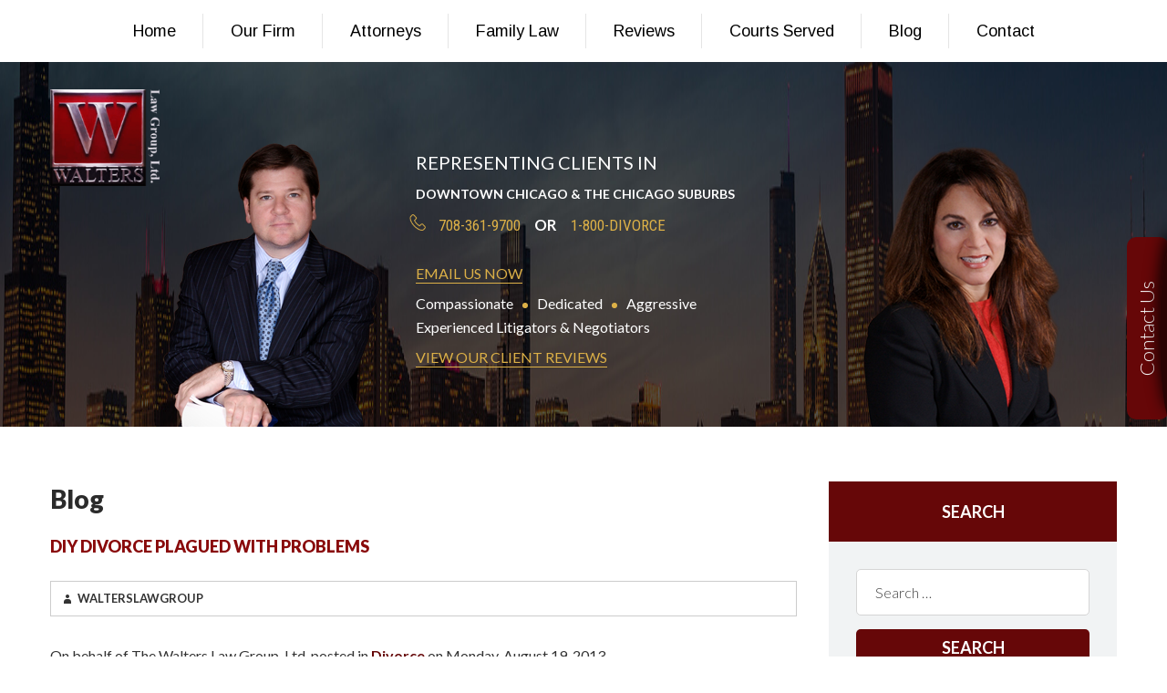

--- FILE ---
content_type: text/html; charset=UTF-8
request_url: https://www.walterslawgroup.com/diy-divorce-plagued-with-problems/
body_size: 26862
content:
<!DOCTYPE html>

<!--[if IE 7]>

<html class="ie ie7" lang="en-US">

<![endif]-->

<!--[if IE 8]>

<html class="ie ie8" lang="en-US">

<![endif]-->

<!--[if !(IE 7) & !(IE 8)]><!-->

<html lang="en-US" style="margin-top:0 !important;">

<!--<![endif]-->

<head>

	<meta charset="UTF-8">
<script type="text/javascript">
/* <![CDATA[ */
var gform;gform||(document.addEventListener("gform_main_scripts_loaded",function(){gform.scriptsLoaded=!0}),document.addEventListener("gform/theme/scripts_loaded",function(){gform.themeScriptsLoaded=!0}),window.addEventListener("DOMContentLoaded",function(){gform.domLoaded=!0}),gform={domLoaded:!1,scriptsLoaded:!1,themeScriptsLoaded:!1,isFormEditor:()=>"function"==typeof InitializeEditor,callIfLoaded:function(o){return!(!gform.domLoaded||!gform.scriptsLoaded||!gform.themeScriptsLoaded&&!gform.isFormEditor()||(gform.isFormEditor()&&console.warn("The use of gform.initializeOnLoaded() is deprecated in the form editor context and will be removed in Gravity Forms 3.1."),o(),0))},initializeOnLoaded:function(o){gform.callIfLoaded(o)||(document.addEventListener("gform_main_scripts_loaded",()=>{gform.scriptsLoaded=!0,gform.callIfLoaded(o)}),document.addEventListener("gform/theme/scripts_loaded",()=>{gform.themeScriptsLoaded=!0,gform.callIfLoaded(o)}),window.addEventListener("DOMContentLoaded",()=>{gform.domLoaded=!0,gform.callIfLoaded(o)}))},hooks:{action:{},filter:{}},addAction:function(o,r,e,t){gform.addHook("action",o,r,e,t)},addFilter:function(o,r,e,t){gform.addHook("filter",o,r,e,t)},doAction:function(o){gform.doHook("action",o,arguments)},applyFilters:function(o){return gform.doHook("filter",o,arguments)},removeAction:function(o,r){gform.removeHook("action",o,r)},removeFilter:function(o,r,e){gform.removeHook("filter",o,r,e)},addHook:function(o,r,e,t,n){null==gform.hooks[o][r]&&(gform.hooks[o][r]=[]);var d=gform.hooks[o][r];null==n&&(n=r+"_"+d.length),gform.hooks[o][r].push({tag:n,callable:e,priority:t=null==t?10:t})},doHook:function(r,o,e){var t;if(e=Array.prototype.slice.call(e,1),null!=gform.hooks[r][o]&&((o=gform.hooks[r][o]).sort(function(o,r){return o.priority-r.priority}),o.forEach(function(o){"function"!=typeof(t=o.callable)&&(t=window[t]),"action"==r?t.apply(null,e):e[0]=t.apply(null,e)})),"filter"==r)return e[0]},removeHook:function(o,r,t,n){var e;null!=gform.hooks[o][r]&&(e=(e=gform.hooks[o][r]).filter(function(o,r,e){return!!(null!=n&&n!=o.tag||null!=t&&t!=o.priority)}),gform.hooks[o][r]=e)}});
/* ]]> */
</script>


	<meta name="viewport" content="initial-scale=1.0,maximum-scale=1.0,minimum-scale=1.0,user-scalable=no,width=device-width">

	<title>DIY divorce plagued with problems</title>

	<link rel="profile" href="https://gmpg.org/xfn/11">

	<link rel="pingback" href="https://www.walterslawgroup.com/xmlrpc.php">

    <link rel="shortcut icon" href="https://www.walterslawgroup.com/wp-content/themes/walterslawgroup/images/favicon.ico" type="image/x-icon" />

	<!--[if lt IE 9]>

	<script src="https://www.walterslawgroup.com/wp-content/themes/walterslawgroup/js/html5.js"></script>

	<![endif]-->

    <link href="https://fonts.googleapis.com/css?family=Arimo:400,400i,700,700i|Lato:100,100i,300,300i,400,400i,700,700i,900,900i|Poppins:300,400,500,600,700" rel="stylesheet">  

    <link href="https://fonts.googleapis.com/css?family=Roboto+Condensed:300,300i,400,400i,700,700i" rel="stylesheet"> 

    <link rel="stylesheet" href="https://maxcdn.bootstrapcdn.com/font-awesome/4.5.0/css/font-awesome.min.css">

    <meta name='robots' content='index, follow, max-image-preview:large, max-snippet:-1, max-video-preview:-1' />
	<style>img:is([sizes="auto" i], [sizes^="auto," i]) { contain-intrinsic-size: 3000px 1500px }</style>
	
	<!-- This site is optimized with the Yoast SEO plugin v26.2 - https://yoast.com/wordpress/plugins/seo/ -->
	<meta name="description" content="People who attempt to save money by getting a divorce without a lawyer may be in for a rude awakening. Once a person files for a divorce pro se, the..." />
	<link rel="canonical" href="https://www.walterslawgroup.com/diy-divorce-plagued-with-problems/" />
	<meta property="og:locale" content="en_US" />
	<meta property="og:type" content="article" />
	<meta property="og:title" content="DIY divorce plagued with problems" />
	<meta property="og:description" content="People who attempt to save money by getting a divorce without a lawyer may be in for a rude awakening. Once a person files for a divorce pro se, the..." />
	<meta property="og:url" content="https://www.walterslawgroup.com/diy-divorce-plagued-with-problems/" />
	<meta property="og:site_name" content="Walterslawgroup" />
	<meta property="article:published_time" content="2013-08-19T07:46:46+00:00" />
	<meta property="article:modified_time" content="2016-12-16T12:00:34+00:00" />
	<meta name="author" content="walterslawgroup" />
	<meta name="twitter:card" content="summary_large_image" />
	<meta name="twitter:label1" content="Written by" />
	<meta name="twitter:data1" content="walterslawgroup" />
	<meta name="twitter:label2" content="Est. reading time" />
	<meta name="twitter:data2" content="2 minutes" />
	<script type="application/ld+json" class="yoast-schema-graph">{"@context":"https://schema.org","@graph":[{"@type":"WebPage","@id":"https://www.walterslawgroup.com/diy-divorce-plagued-with-problems/","url":"https://www.walterslawgroup.com/diy-divorce-plagued-with-problems/","name":"DIY divorce plagued with problems","isPartOf":{"@id":"https://www.walterslawgroup.com/#website"},"datePublished":"2013-08-19T07:46:46+00:00","dateModified":"2016-12-16T12:00:34+00:00","author":{"@id":"https://www.walterslawgroup.com/#/schema/person/691b1ed4d9faeb561b2ded90e425c6c2"},"description":"People who attempt to save money by getting a divorce without a lawyer may be in for a rude awakening. Once a person files for a divorce pro se, the...","breadcrumb":{"@id":"https://www.walterslawgroup.com/diy-divorce-plagued-with-problems/#breadcrumb"},"inLanguage":"en-US","potentialAction":[{"@type":"ReadAction","target":["https://www.walterslawgroup.com/diy-divorce-plagued-with-problems/"]}]},{"@type":"BreadcrumbList","@id":"https://www.walterslawgroup.com/diy-divorce-plagued-with-problems/#breadcrumb","itemListElement":[{"@type":"ListItem","position":1,"name":"Home","item":"https://www.walterslawgroup.com/"},{"@type":"ListItem","position":2,"name":"Blog","item":"https://www.walterslawgroup.com/blog/"},{"@type":"ListItem","position":3,"name":"DIY divorce plagued with problems"}]},{"@type":"WebSite","@id":"https://www.walterslawgroup.com/#website","url":"https://www.walterslawgroup.com/","name":"Walterslawgroup","description":"Just another WordPress site","potentialAction":[{"@type":"SearchAction","target":{"@type":"EntryPoint","urlTemplate":"https://www.walterslawgroup.com/?s={search_term_string}"},"query-input":{"@type":"PropertyValueSpecification","valueRequired":true,"valueName":"search_term_string"}}],"inLanguage":"en-US"},{"@type":"Person","@id":"https://www.walterslawgroup.com/#/schema/person/691b1ed4d9faeb561b2ded90e425c6c2","name":"walterslawgroup","image":{"@type":"ImageObject","inLanguage":"en-US","@id":"https://www.walterslawgroup.com/#/schema/person/image/","url":"https://secure.gravatar.com/avatar/e3591aa15b9191306079071b4f00ce29b28e3af423bdeb0b8d27eb60dc4c7a2c?s=96&d=mm&r=g","contentUrl":"https://secure.gravatar.com/avatar/e3591aa15b9191306079071b4f00ce29b28e3af423bdeb0b8d27eb60dc4c7a2c?s=96&d=mm&r=g","caption":"walterslawgroup"},"url":"https://www.walterslawgroup.com/author/walterslawgroup/"}]}</script>
	<!-- / Yoast SEO plugin. -->


<link rel='dns-prefetch' href='//platform-api.sharethis.com' />
<link rel='dns-prefetch' href='//maxcdn.bootstrapcdn.com' />
<link rel='dns-prefetch' href='//fonts.googleapis.com' />
<script type="text/javascript">
/* <![CDATA[ */
window._wpemojiSettings = {"baseUrl":"https:\/\/s.w.org\/images\/core\/emoji\/16.0.1\/72x72\/","ext":".png","svgUrl":"https:\/\/s.w.org\/images\/core\/emoji\/16.0.1\/svg\/","svgExt":".svg","source":{"concatemoji":"https:\/\/www.walterslawgroup.com\/wp-includes\/js\/wp-emoji-release.min.js?ver=6.8.3"}};
/*! This file is auto-generated */
!function(s,n){var o,i,e;function c(e){try{var t={supportTests:e,timestamp:(new Date).valueOf()};sessionStorage.setItem(o,JSON.stringify(t))}catch(e){}}function p(e,t,n){e.clearRect(0,0,e.canvas.width,e.canvas.height),e.fillText(t,0,0);var t=new Uint32Array(e.getImageData(0,0,e.canvas.width,e.canvas.height).data),a=(e.clearRect(0,0,e.canvas.width,e.canvas.height),e.fillText(n,0,0),new Uint32Array(e.getImageData(0,0,e.canvas.width,e.canvas.height).data));return t.every(function(e,t){return e===a[t]})}function u(e,t){e.clearRect(0,0,e.canvas.width,e.canvas.height),e.fillText(t,0,0);for(var n=e.getImageData(16,16,1,1),a=0;a<n.data.length;a++)if(0!==n.data[a])return!1;return!0}function f(e,t,n,a){switch(t){case"flag":return n(e,"\ud83c\udff3\ufe0f\u200d\u26a7\ufe0f","\ud83c\udff3\ufe0f\u200b\u26a7\ufe0f")?!1:!n(e,"\ud83c\udde8\ud83c\uddf6","\ud83c\udde8\u200b\ud83c\uddf6")&&!n(e,"\ud83c\udff4\udb40\udc67\udb40\udc62\udb40\udc65\udb40\udc6e\udb40\udc67\udb40\udc7f","\ud83c\udff4\u200b\udb40\udc67\u200b\udb40\udc62\u200b\udb40\udc65\u200b\udb40\udc6e\u200b\udb40\udc67\u200b\udb40\udc7f");case"emoji":return!a(e,"\ud83e\udedf")}return!1}function g(e,t,n,a){var r="undefined"!=typeof WorkerGlobalScope&&self instanceof WorkerGlobalScope?new OffscreenCanvas(300,150):s.createElement("canvas"),o=r.getContext("2d",{willReadFrequently:!0}),i=(o.textBaseline="top",o.font="600 32px Arial",{});return e.forEach(function(e){i[e]=t(o,e,n,a)}),i}function t(e){var t=s.createElement("script");t.src=e,t.defer=!0,s.head.appendChild(t)}"undefined"!=typeof Promise&&(o="wpEmojiSettingsSupports",i=["flag","emoji"],n.supports={everything:!0,everythingExceptFlag:!0},e=new Promise(function(e){s.addEventListener("DOMContentLoaded",e,{once:!0})}),new Promise(function(t){var n=function(){try{var e=JSON.parse(sessionStorage.getItem(o));if("object"==typeof e&&"number"==typeof e.timestamp&&(new Date).valueOf()<e.timestamp+604800&&"object"==typeof e.supportTests)return e.supportTests}catch(e){}return null}();if(!n){if("undefined"!=typeof Worker&&"undefined"!=typeof OffscreenCanvas&&"undefined"!=typeof URL&&URL.createObjectURL&&"undefined"!=typeof Blob)try{var e="postMessage("+g.toString()+"("+[JSON.stringify(i),f.toString(),p.toString(),u.toString()].join(",")+"));",a=new Blob([e],{type:"text/javascript"}),r=new Worker(URL.createObjectURL(a),{name:"wpTestEmojiSupports"});return void(r.onmessage=function(e){c(n=e.data),r.terminate(),t(n)})}catch(e){}c(n=g(i,f,p,u))}t(n)}).then(function(e){for(var t in e)n.supports[t]=e[t],n.supports.everything=n.supports.everything&&n.supports[t],"flag"!==t&&(n.supports.everythingExceptFlag=n.supports.everythingExceptFlag&&n.supports[t]);n.supports.everythingExceptFlag=n.supports.everythingExceptFlag&&!n.supports.flag,n.DOMReady=!1,n.readyCallback=function(){n.DOMReady=!0}}).then(function(){return e}).then(function(){var e;n.supports.everything||(n.readyCallback(),(e=n.source||{}).concatemoji?t(e.concatemoji):e.wpemoji&&e.twemoji&&(t(e.twemoji),t(e.wpemoji)))}))}((window,document),window._wpemojiSettings);
/* ]]> */
</script>
<style id='wp-emoji-styles-inline-css' type='text/css'>

	img.wp-smiley, img.emoji {
		display: inline !important;
		border: none !important;
		box-shadow: none !important;
		height: 1em !important;
		width: 1em !important;
		margin: 0 0.07em !important;
		vertical-align: -0.1em !important;
		background: none !important;
		padding: 0 !important;
	}
</style>
<link rel='stylesheet' id='wp-block-library-css' href='https://www.walterslawgroup.com/wp-includes/css/dist/block-library/style.min.css?ver=6.8.3' type='text/css' media='all' />
<style id='classic-theme-styles-inline-css' type='text/css'>
/*! This file is auto-generated */
.wp-block-button__link{color:#fff;background-color:#32373c;border-radius:9999px;box-shadow:none;text-decoration:none;padding:calc(.667em + 2px) calc(1.333em + 2px);font-size:1.125em}.wp-block-file__button{background:#32373c;color:#fff;text-decoration:none}
</style>
<style id='global-styles-inline-css' type='text/css'>
:root{--wp--preset--aspect-ratio--square: 1;--wp--preset--aspect-ratio--4-3: 4/3;--wp--preset--aspect-ratio--3-4: 3/4;--wp--preset--aspect-ratio--3-2: 3/2;--wp--preset--aspect-ratio--2-3: 2/3;--wp--preset--aspect-ratio--16-9: 16/9;--wp--preset--aspect-ratio--9-16: 9/16;--wp--preset--color--black: #000000;--wp--preset--color--cyan-bluish-gray: #abb8c3;--wp--preset--color--white: #ffffff;--wp--preset--color--pale-pink: #f78da7;--wp--preset--color--vivid-red: #cf2e2e;--wp--preset--color--luminous-vivid-orange: #ff6900;--wp--preset--color--luminous-vivid-amber: #fcb900;--wp--preset--color--light-green-cyan: #7bdcb5;--wp--preset--color--vivid-green-cyan: #00d084;--wp--preset--color--pale-cyan-blue: #8ed1fc;--wp--preset--color--vivid-cyan-blue: #0693e3;--wp--preset--color--vivid-purple: #9b51e0;--wp--preset--gradient--vivid-cyan-blue-to-vivid-purple: linear-gradient(135deg,rgba(6,147,227,1) 0%,rgb(155,81,224) 100%);--wp--preset--gradient--light-green-cyan-to-vivid-green-cyan: linear-gradient(135deg,rgb(122,220,180) 0%,rgb(0,208,130) 100%);--wp--preset--gradient--luminous-vivid-amber-to-luminous-vivid-orange: linear-gradient(135deg,rgba(252,185,0,1) 0%,rgba(255,105,0,1) 100%);--wp--preset--gradient--luminous-vivid-orange-to-vivid-red: linear-gradient(135deg,rgba(255,105,0,1) 0%,rgb(207,46,46) 100%);--wp--preset--gradient--very-light-gray-to-cyan-bluish-gray: linear-gradient(135deg,rgb(238,238,238) 0%,rgb(169,184,195) 100%);--wp--preset--gradient--cool-to-warm-spectrum: linear-gradient(135deg,rgb(74,234,220) 0%,rgb(151,120,209) 20%,rgb(207,42,186) 40%,rgb(238,44,130) 60%,rgb(251,105,98) 80%,rgb(254,248,76) 100%);--wp--preset--gradient--blush-light-purple: linear-gradient(135deg,rgb(255,206,236) 0%,rgb(152,150,240) 100%);--wp--preset--gradient--blush-bordeaux: linear-gradient(135deg,rgb(254,205,165) 0%,rgb(254,45,45) 50%,rgb(107,0,62) 100%);--wp--preset--gradient--luminous-dusk: linear-gradient(135deg,rgb(255,203,112) 0%,rgb(199,81,192) 50%,rgb(65,88,208) 100%);--wp--preset--gradient--pale-ocean: linear-gradient(135deg,rgb(255,245,203) 0%,rgb(182,227,212) 50%,rgb(51,167,181) 100%);--wp--preset--gradient--electric-grass: linear-gradient(135deg,rgb(202,248,128) 0%,rgb(113,206,126) 100%);--wp--preset--gradient--midnight: linear-gradient(135deg,rgb(2,3,129) 0%,rgb(40,116,252) 100%);--wp--preset--font-size--small: 13px;--wp--preset--font-size--medium: 20px;--wp--preset--font-size--large: 36px;--wp--preset--font-size--x-large: 42px;--wp--preset--spacing--20: 0.44rem;--wp--preset--spacing--30: 0.67rem;--wp--preset--spacing--40: 1rem;--wp--preset--spacing--50: 1.5rem;--wp--preset--spacing--60: 2.25rem;--wp--preset--spacing--70: 3.38rem;--wp--preset--spacing--80: 5.06rem;--wp--preset--shadow--natural: 6px 6px 9px rgba(0, 0, 0, 0.2);--wp--preset--shadow--deep: 12px 12px 50px rgba(0, 0, 0, 0.4);--wp--preset--shadow--sharp: 6px 6px 0px rgba(0, 0, 0, 0.2);--wp--preset--shadow--outlined: 6px 6px 0px -3px rgba(255, 255, 255, 1), 6px 6px rgba(0, 0, 0, 1);--wp--preset--shadow--crisp: 6px 6px 0px rgba(0, 0, 0, 1);}:where(.is-layout-flex){gap: 0.5em;}:where(.is-layout-grid){gap: 0.5em;}body .is-layout-flex{display: flex;}.is-layout-flex{flex-wrap: wrap;align-items: center;}.is-layout-flex > :is(*, div){margin: 0;}body .is-layout-grid{display: grid;}.is-layout-grid > :is(*, div){margin: 0;}:where(.wp-block-columns.is-layout-flex){gap: 2em;}:where(.wp-block-columns.is-layout-grid){gap: 2em;}:where(.wp-block-post-template.is-layout-flex){gap: 1.25em;}:where(.wp-block-post-template.is-layout-grid){gap: 1.25em;}.has-black-color{color: var(--wp--preset--color--black) !important;}.has-cyan-bluish-gray-color{color: var(--wp--preset--color--cyan-bluish-gray) !important;}.has-white-color{color: var(--wp--preset--color--white) !important;}.has-pale-pink-color{color: var(--wp--preset--color--pale-pink) !important;}.has-vivid-red-color{color: var(--wp--preset--color--vivid-red) !important;}.has-luminous-vivid-orange-color{color: var(--wp--preset--color--luminous-vivid-orange) !important;}.has-luminous-vivid-amber-color{color: var(--wp--preset--color--luminous-vivid-amber) !important;}.has-light-green-cyan-color{color: var(--wp--preset--color--light-green-cyan) !important;}.has-vivid-green-cyan-color{color: var(--wp--preset--color--vivid-green-cyan) !important;}.has-pale-cyan-blue-color{color: var(--wp--preset--color--pale-cyan-blue) !important;}.has-vivid-cyan-blue-color{color: var(--wp--preset--color--vivid-cyan-blue) !important;}.has-vivid-purple-color{color: var(--wp--preset--color--vivid-purple) !important;}.has-black-background-color{background-color: var(--wp--preset--color--black) !important;}.has-cyan-bluish-gray-background-color{background-color: var(--wp--preset--color--cyan-bluish-gray) !important;}.has-white-background-color{background-color: var(--wp--preset--color--white) !important;}.has-pale-pink-background-color{background-color: var(--wp--preset--color--pale-pink) !important;}.has-vivid-red-background-color{background-color: var(--wp--preset--color--vivid-red) !important;}.has-luminous-vivid-orange-background-color{background-color: var(--wp--preset--color--luminous-vivid-orange) !important;}.has-luminous-vivid-amber-background-color{background-color: var(--wp--preset--color--luminous-vivid-amber) !important;}.has-light-green-cyan-background-color{background-color: var(--wp--preset--color--light-green-cyan) !important;}.has-vivid-green-cyan-background-color{background-color: var(--wp--preset--color--vivid-green-cyan) !important;}.has-pale-cyan-blue-background-color{background-color: var(--wp--preset--color--pale-cyan-blue) !important;}.has-vivid-cyan-blue-background-color{background-color: var(--wp--preset--color--vivid-cyan-blue) !important;}.has-vivid-purple-background-color{background-color: var(--wp--preset--color--vivid-purple) !important;}.has-black-border-color{border-color: var(--wp--preset--color--black) !important;}.has-cyan-bluish-gray-border-color{border-color: var(--wp--preset--color--cyan-bluish-gray) !important;}.has-white-border-color{border-color: var(--wp--preset--color--white) !important;}.has-pale-pink-border-color{border-color: var(--wp--preset--color--pale-pink) !important;}.has-vivid-red-border-color{border-color: var(--wp--preset--color--vivid-red) !important;}.has-luminous-vivid-orange-border-color{border-color: var(--wp--preset--color--luminous-vivid-orange) !important;}.has-luminous-vivid-amber-border-color{border-color: var(--wp--preset--color--luminous-vivid-amber) !important;}.has-light-green-cyan-border-color{border-color: var(--wp--preset--color--light-green-cyan) !important;}.has-vivid-green-cyan-border-color{border-color: var(--wp--preset--color--vivid-green-cyan) !important;}.has-pale-cyan-blue-border-color{border-color: var(--wp--preset--color--pale-cyan-blue) !important;}.has-vivid-cyan-blue-border-color{border-color: var(--wp--preset--color--vivid-cyan-blue) !important;}.has-vivid-purple-border-color{border-color: var(--wp--preset--color--vivid-purple) !important;}.has-vivid-cyan-blue-to-vivid-purple-gradient-background{background: var(--wp--preset--gradient--vivid-cyan-blue-to-vivid-purple) !important;}.has-light-green-cyan-to-vivid-green-cyan-gradient-background{background: var(--wp--preset--gradient--light-green-cyan-to-vivid-green-cyan) !important;}.has-luminous-vivid-amber-to-luminous-vivid-orange-gradient-background{background: var(--wp--preset--gradient--luminous-vivid-amber-to-luminous-vivid-orange) !important;}.has-luminous-vivid-orange-to-vivid-red-gradient-background{background: var(--wp--preset--gradient--luminous-vivid-orange-to-vivid-red) !important;}.has-very-light-gray-to-cyan-bluish-gray-gradient-background{background: var(--wp--preset--gradient--very-light-gray-to-cyan-bluish-gray) !important;}.has-cool-to-warm-spectrum-gradient-background{background: var(--wp--preset--gradient--cool-to-warm-spectrum) !important;}.has-blush-light-purple-gradient-background{background: var(--wp--preset--gradient--blush-light-purple) !important;}.has-blush-bordeaux-gradient-background{background: var(--wp--preset--gradient--blush-bordeaux) !important;}.has-luminous-dusk-gradient-background{background: var(--wp--preset--gradient--luminous-dusk) !important;}.has-pale-ocean-gradient-background{background: var(--wp--preset--gradient--pale-ocean) !important;}.has-electric-grass-gradient-background{background: var(--wp--preset--gradient--electric-grass) !important;}.has-midnight-gradient-background{background: var(--wp--preset--gradient--midnight) !important;}.has-small-font-size{font-size: var(--wp--preset--font-size--small) !important;}.has-medium-font-size{font-size: var(--wp--preset--font-size--medium) !important;}.has-large-font-size{font-size: var(--wp--preset--font-size--large) !important;}.has-x-large-font-size{font-size: var(--wp--preset--font-size--x-large) !important;}
:where(.wp-block-post-template.is-layout-flex){gap: 1.25em;}:where(.wp-block-post-template.is-layout-grid){gap: 1.25em;}
:where(.wp-block-columns.is-layout-flex){gap: 2em;}:where(.wp-block-columns.is-layout-grid){gap: 2em;}
:root :where(.wp-block-pullquote){font-size: 1.5em;line-height: 1.6;}
</style>
<link rel='stylesheet' id='font-awesome-css-css' href='//maxcdn.bootstrapcdn.com/font-awesome/4.5.0/css/font-awesome.min.css?ver=4.5.0' type='text/css' media='all' />
<link rel='stylesheet' id='twentyfourteen-lato-css' href='https://fonts.googleapis.com/css?family=Lato%3A300%2C400%2C700%2C900%2C300italic%2C400italic%2C700italic&#038;subset=latin%2Clatin-ext' type='text/css' media='all' />
<link rel='stylesheet' id='genericons-css' href='https://www.walterslawgroup.com/wp-content/themes/walterslawgroup/genericons/genericons.css?ver=3.0.3' type='text/css' media='all' />
<link rel='stylesheet' id='twentyfourteen-style-css' href='https://www.walterslawgroup.com/wp-content/themes/walterslawgroup/style.css?ver=1.0.6' type='text/css' media='all' />
<!--[if lt IE 9]>
<link rel='stylesheet' id='twentyfourteen-ie-css' href='https://www.walterslawgroup.com/wp-content/themes/walterslawgroup/css/ie.css?ver=20131205' type='text/css' media='all' />
<![endif]-->
<link rel='stylesheet' id='shiftnav-css' href='https://www.walterslawgroup.com/wp-content/plugins/shiftnav-responsive-mobile-menu/assets/css/shiftnav.min.css?ver=1.8.2' type='text/css' media='all' />
<link rel='stylesheet' id='shiftnav-font-awesome-css' href='https://www.walterslawgroup.com/wp-content/plugins/shiftnav-responsive-mobile-menu/assets/css/fontawesome/css/font-awesome.min.css?ver=1.8.2' type='text/css' media='all' />
<script type="text/javascript" src="https://www.walterslawgroup.com/wp-includes/js/jquery/jquery.min.js?ver=3.7.1" id="jquery-core-js"></script>
<script type="text/javascript" src="https://www.walterslawgroup.com/wp-includes/js/jquery/jquery-migrate.min.js?ver=3.4.1" id="jquery-migrate-js"></script>
<script type="text/javascript" src="https://www.walterslawgroup.com/wp-content/plugins/gravity-forms-css-themes-with-fontawesome-and-placeholder-support/js/gfctmagic.js?ver=1.0" id="gfctmagic-js"></script>
<script type="text/javascript" src="//platform-api.sharethis.com/js/sharethis.js#source=googleanalytics-wordpress#product=ga&amp;property=6024c5bf6d6174001143164b" id="googleanalytics-platform-sharethis-js"></script>
<link rel="https://api.w.org/" href="https://www.walterslawgroup.com/wp-json/" /><link rel="alternate" title="JSON" type="application/json" href="https://www.walterslawgroup.com/wp-json/wp/v2/posts/725" /><link rel="EditURI" type="application/rsd+xml" title="RSD" href="https://www.walterslawgroup.com/xmlrpc.php?rsd" />
<meta name="generator" content="WordPress 6.8.3" />
<link rel='shortlink' href='https://www.walterslawgroup.com/?p=725' />
<link rel="alternate" title="oEmbed (JSON)" type="application/json+oembed" href="https://www.walterslawgroup.com/wp-json/oembed/1.0/embed?url=https%3A%2F%2Fwww.walterslawgroup.com%2Fdiy-divorce-plagued-with-problems%2F" />
<link rel="alternate" title="oEmbed (XML)" type="text/xml+oembed" href="https://www.walterslawgroup.com/wp-json/oembed/1.0/embed?url=https%3A%2F%2Fwww.walterslawgroup.com%2Fdiy-divorce-plagued-with-problems%2F&#038;format=xml" />
<style title="GFCT" type="text/css">
/*  
    Name : GFCT css
    Description:    Start with basic fontawesome and placeholder support
    Author     : Mo Pristas
    Comment    : This css is generated by the Gravity Forms CSS Themes plugin
*/    
.gfct_fa_span i {
    margin-left: 10px;
    margin-top: 6px;
  position:absolute;
}
.gfct-uses-fa {
    padding-left: 30px !important;
}
.gfct_placeholder_active, .gform_wrapper .gfct_placeholder_active.datepicker, .gform_wrapper .gfct_placeholder_active.ginput_complex input[type="text"], .gform_wrapper .gfct_placeholder_active.ginput_complex input[type="url"], .gform_wrapper .gfct_placeholder_active.ginput_complex input[type="email"], .gform_wrapper .gfct_placeholder_active.ginput_complex input[type="tel"], .gform_wrapper .gfct_placeholder_active.ginput_complex input[type="number"], .gform_wrapper .gfct_placeholder_active.ginput_complex input[type="password"], .gform_wrapper .gfct_placeholder_active.ginput_complex select {
    width: 100% !important;
}
.gfct_placeholder_active.ginput_complex span {
    padding: 7px 0;
}/*  
    Name : No Theme Theme
   Description: This theme does not output anything
   ------------------------------------------------
   */
/*  
    Name : Stylish Theme
*/
.gfct_stylish .ginput_complex label {
    color: #ffffff;
}
.gfct_stylish .button.gform_button:hover {
    background: none repeat scroll 0 0 #004fed;
}
.gfct_stylish .gfield_radio, .gfct_stylish .gfield_checkbox {
    width: 56%;
  margin-top:10px !important;
}
.gfct_stylish .gform_body {
    width: 100%;
}
.gfct_stylish_wrapper h3.gform_title {
    border-bottom: 1px solid #ffffff;
    line-height: 22px;
    padding-bottom: 6px;
    color:#ffffff;
}
.gfct_stylish_wrapper li, .gfct_stylish_wrapper form li{
  position:relative;
  visibility:visible;
}
.gfct_stylish .button.gform_previous_button {
    line-height: 22px !important;
    margin-bottom: 5px !important;
    width: 40% !important;
}
.gfct_stylish_wrapper h3.gf_progressbar_title {
    color: white;
    opacity: 1 !important;
}
.gfct_stylish_wrapper .button {
    background: none repeat scroll 0 0 #008fd5;
  border: 1px solid white;
    color: #fff;
    display: block;
    line-height: 38px;
    margin: 0 auto !important;
    text-transform: uppercase;
    width: 72%;
}
.gfct_stylish_wrapper .gf_progressbar_wrapper {
    border-bottom: 1px solid #fff;
}
.gfct_stylish_wrapper .gfield_checkbox li label, .gfct_stylish_wrapper .gfield_radio li label, .gfct_stylish_wrapper ul.gfield_radio li input[type="radio"]:checked + label, .gfct_stylish_wrapper ul.gfield_checkbox li input[type="checkbox"]:checked + label {
    color: #ffffff;
}
.gfct_stylish .gform_page_fields {
    margin: 0 auto;
    width: 70%;
}
.gfct_stylish_wrapper select, .gfct_stylish_wrapper select input[type="text"], .gfct_stylish_wrapper input[type="url"], .gfct_stylish_wrapper input[type="email"], .gfct_stylish_wrapper input[type="tel"], .gfct_stylish_wrapper input[type="number"], .gfct_stylish_wrapper input[type="password"] {
    display: block;
    line-height: 22px;
    margin-bottom: 1px;
    border:none;
    border-radius: 2px;
}
.gfct_stylish .gfield_label {
    color:#ffffff;
    display: block;
    margin: 0 auto;
}
.gfct_stylish_wrapper {
    background: none repeat scroll 0 0 rgba(77,178,224,.7);
    border-radius: 10px;
    margin: 40px auto;
    padding: 10px 10%;
    position: relative;
}
.gfct_stylish .gfct_fa_span i {
    margin-top: 0.4em;
    position: absolute;
    color: #008fd5;
}
.gfct_stylish textarea {
    margin: 1px 0;
    padding-top: 6px;
}
.gfct_stylish_wrapper .left_label input.medium, .gfct_stylish_wrapper .left_label select.medium, .gfct_stylish_wrapper .right_label input.medium, .gfct_stylish_wrapper .right_label select.medium {
    width: calc(72% - 8px);
}
.gfct_stylish_wrapper ul.gform_fields li.gfield {
    padding-right: 0;
}
.gfct_stylish_wrapper .gform_footer {
    min-height: 90px;
}
.gfct_stylish button, .gfct_stylish .button, .gfct_stylish input[type="button"], .gfct_stylish input[type="reset"], .gfct_stylish input[type="submit"] {
    float: right;
    margin-left: 4%;
}
.gfct_stylish_wrapper.gf_browser_chrome .gform_body {
  padding:0 3%;
  width:100%;
}
/*
    Name : Corporate Theme rgba-rgba(249,249,249,1)
*/
.gfct_corporate_wrapper {
    background: none repeat scroll 0 0 rgba(249,249,249,1);
}
.gfct_corporate .gform_body {
    padding: 0 15px;
}
.gfct_corporate_wrapper ul li, .gfct_corporate_wrapper input[type="text"], .gfct_corporate_wrapper input[type="url"], .gfct_corporate_wrapper input[type="email"], .gfct_corporate_wrapper input[type="tel"], .gfct_corporate_wrapper input[type="number"], .gfct_corporate_wrapper input[type="password"] {
    color: #666;
}
.gfct_corporate_wrapper .gfield_label {
    color: #666;
    font-weight: lighter !important;
}
.gfct_corporate_wrapper .gfield_checkbox li input[type="checkbox"], .gfct_corporate_wrapper .gfield_radio li input[type="radio"], .gfct_corporate_wrapper .gfield_checkbox li input{
}
.gfct_corporate .button.gform_button{
    background: none repeat scroll 0 0 #f0776c;
    border: 0 none;
    border-radius: 5px;
    color: #fff;
    cursor: pointer;
    font-size: 20px;
    height: 50px;
    margin: 0 12px;
    outline: 0 none;
    padding: 0;
    text-align: center;
    width: 94%;
    padding: 10px 20px;
}
.gfct_corporate select, .gfct_corporate_wrapper input[type="text"], .gfct_corporate_wrapper input[type="url"], .gfct_corporate_wrapper input[type="email"], .gfct_corporate_wrapper input[type="tel"], .gfct_corporate_wrapper input[type="number"], .gfct_corporate_wrapper input[type="password"]{
    background: none repeat scroll 0 0 #fff;
    border: 1px solid #ccc;
    border-radius: 4px;
    font-size: 15px;
    height: 39px;
    margin-bottom: 0;
    padding-left: 10px;
}
.gfct_corporate_wrapper input[type="text"]:focus, .gfct_corporate_wrapper input[type="url"]:focus, .gfct_corporate_wrapper input[type="email"]:focus, .gfct_corporate_wrapper input[type="tel"]:focus, .gfct_corporate_wrapper input[type="number"]:focus, .gfct_corporate_wrapper input[type="password"]:focus{
    border-color:#6e8095;
    outline: none;
}
.gfct_corporate .gform_title{
    background: none repeat scroll 0 0 #f1f1f1 !important;
    color: #666;
    font-size: 25px !important;
    font-weight: 300 !important;
    line-height: 30px;
    text-align: center;
  padding:15px 10px;
}
.gfct_corporate .left_label .gfield_label {
}
.gfct_corporate_wrapper .left_label ul.gfield_checkbox, .gfct_corporate_wrapper .right_label ul.gfield_checkbox, .gfct_corporate_wrapper .left_label ul.gfield_radio, .gfct_corporate_wrapper .right_label ul.gfield_radio {
    padding: 8px 0;
}
.gfct_corporate .gfct_fa_span i {
  	color: grey;
    margin-left: 10px;
    margin-top: 11px;
    position: absolute;
}
.gfct_corporate_wrapper textarea {
    font-size: 1em;
}
.gfct_corporate .medium.gfield_select {
    height: auto;
}
.gfct_corporate_wrapper .gform_footer {
    min-height: 90px;
}
.gfct_corporate button, .gfct_corporate .button, .gfct_corporate input[type="button"], .gfct_corporate input[type="reset"], .gfct_corporate input[type="submit"] {
    float: right;
    margin-left: 4%;
}
.gfct_corporate_wrapper ul.gform_fields li.gfield {
    padding-right: 0;
}
.gfct_corporate_wrapper .left_label input.medium, .gfct_corporate_wrapper .left_label select.medium, .gfct_corporate_wrapper .right_label input.medium, .gfct_corporate_wrapper .right_label select.medium {
    width: calc(72% - 8px);
}
.gfct_corporate_wrapper.gf_browser_chrome .gform_body {
  padding:0 3%;
  width:100%;
}</style>
		<!-- ShiftNav CSS
	================================================================ -->
		<style type="text/css" id="shiftnav-dynamic-css">
				@media only screen and (min-width:768px){ #shiftnav-toggle-main, .shiftnav-toggle-mobile{ display:none; } .shiftnav-wrap { padding-top:0 !important; } }

/** ShiftNav Custom Menu Styles (Customizer) **/
/* togglebar */
#shiftnav-toggle-main { background:#dcb047; }

/* Status: Loaded from Transient */
		</style>
		<!-- end ShiftNav CSS -->

	<style type="text/css">.recentcomments a{display:inline !important;padding:0 !important;margin:0 !important;}</style><script>
(function() {
	(function (i, s, o, g, r, a, m) {
		i['GoogleAnalyticsObject'] = r;
		i[r] = i[r] || function () {
				(i[r].q = i[r].q || []).push(arguments)
			}, i[r].l = 1 * new Date();
		a = s.createElement(o),
			m = s.getElementsByTagName(o)[0];
		a.async = 1;
		a.src = g;
		m.parentNode.insertBefore(a, m)
	})(window, document, 'script', 'https://google-analytics.com/analytics.js', 'ga');

	ga('create', 'UA-11587354-2', 'auto');
			ga('send', 'pageview');
	})();
</script>
		<style type="text/css" id="wp-custom-css">
			.chicago-new-section{margin-top:50px;text-align:center;background:#660708;padding:60px 60px 75px;height:100%;margin-bottom:10px;}
.chicago-new-section h2{display:inline-block;font-family:"Poppins",sans-serif;font-size:48px !important;line-height:1.2 !important;color: #fff;}
.chicago-new-section img{object-fit:contain;width:auto;height:100%;line-height:0;margin-top:10px;}
.home .ban-up h4 a:last-child::before {
    display: none;
}
.home .ban-up h4 a {
    padding-right: 15px;
}

.home .ban-up h4 a:last-child {
    padding-right: 0;
    padding-left: 15px;
}

.home .ban-up h4 {
    display: flex;
    align-items: center;
    justify-content: flex-end;
}
.inner-banner .ban-up h4 a {
    padding-right: 15px;
}

.inner-banner .ban-up h4 a:last-child {
    padding-right: 0;
    padding-left: 15px;
}


.inner-banner .ban-up h4 a:last-child::before {
    display: none !important;
}

.inner-banner .ban-up h4 a{
    padding-left:25px
}
.inner-banner .ban-up h4 strong{
    font-size:17px;
}

.inner-banner .ban-up h4 {
    display: flex;
    align-items: center;
}
@media only screen and (max-width:1600px){
.chicago-new-section img{margin-top:30px;}
}

@media only screen and (max-width:1440px){
.chicago-new-section img{margin-top:20px;}
.chicago-new-section h2{line-height:1.2 !important;font-size:42px !important;}
.chicago-new-section{padding:50px 50px 60px;}
}
@media only screen and (max-width:1360px){
.chicago-new-section h2{font-size:38px !important;}

}
@media only screen and (max-width:999px){
.chicago-new-section h2{font-size:30px !important;}
.chicago-new-section{padding:40px 30px 45px;}
.chicago-new-section img{margin-top:15px;}
}

@media only screen and (max-width:767px){
.chicago-new-section h2{font-size:28px !important;}
.chicago-new-section{padding:40px 30px 45px;}
.chicago-new-section img{margin-top:5px;}
}


@media only screen and (max-width:640px){
.chicago-new-section h2{font-size:24px !important;}
.chicago-new-section{padding:30px 20px 30px;margin-top:30px;margin-bottom:0;}
.chicago-new-section img{margin-top:5px;}
	
.home .ban-up h4 {
    justify-content: flex-start;
}
	.inner-banner .ban-up h4 a {
    padding-left: 15px;
}
	.inner-banner .ban-up h4 strong {
    font-size: 16px;
    display: block;
    text-align: center;
    width: 100%;
}
	.inner-banner .ban-up h4 a {
    padding-left: 15px;
}
	.inner-banner .ban-up h4 {
    flex-direction: column;
    gap: 5px;
    align-items: flex-start;
    max-width: 134px;
}
	.inner-banner {
    background-attachment: inherit;
    background-size: cover;
}
}
@media only screen and (max-width:479px){
	.ban-up h4 {
    flex-wrap: wrap;
		flex-direction:column;
		gap:5px;
}
	.home .ban-up h4 a {
    padding-right: 0;
}
	.home .ban-up h4 a:last-child {
    padding-right: 0;
    padding-left: 0;
}
	.home .ban-up h4 {
    max-width: 145px;
    padding-left: 20px;
}
	.home .ban-up h4 strong {
    display: block;
    text-align: center;
    width: 100%;
}
	.inner-banner .ban-up h4 a {
    padding-left: 15;
		padding-right:0;
}
	.inner-banner .ban-up h4 a:last-child {
    padding-right: 0;
    padding-left: 15;
		margin-top:0;
}
	.inner-banner .ban-con .ban-up h4 a::before {
    top: 1px;
    left: -10px;
}
.inner-banner .ban-up h4 {
    max-width: 122px;
}
.inner-banner	.ban-con a {
    margin: 15px 0 0;
}
}		</style>
		
    <link href="https://www.walterslawgroup.com/wp-content/themes/walterslawgroup/css/uniform.default.css" type="text/css" rel="stylesheet">

    <link href="https://www.walterslawgroup.com/wp-content/themes/walterslawgroup/css/magnific-popup.css" rel="stylesheet" type="text/css">

    <link href="https://www.walterslawgroup.com/wp-content/themes/walterslawgroup/css/slick.css" type="text/css" rel="stylesheet">

    <link href="https://www.walterslawgroup.com/wp-content/themes/walterslawgroup/css/media.css" type="text/css" rel="stylesheet">

 <script type="text/javascript" src="https://www.walterslawgroup.com/wp-content/themes/walterslawgroup/js/analytics.js"></script>

<script>

  (function(i,s,o,g,r,a,m){i['GoogleAnalyticsObject']=r;i[r]=i[r]||function(){

  (i[r].q=i[r].q||[]).push(arguments)},i[r].l=1*new Date();a=s.createElement(o),

  m=s.getElementsByTagName(o)[0];a.async=1;a.src=g;m.parentNode.insertBefore(a,m)

  })(window,document,'script','https://www.google-analytics.com/analytics.js','ga');



  ga('create', 'UA-11587354-1', 'auto');

  ga('send', 'pageview');



</script> 

<script type="text/javascript">

(function(a,e,c,f,g,h,b,d){var k={ak:"1038654880",cl:"8uMnCMGogl8QoLui7wM",autoreplace:"708-361-9700"};a[c]=a[c]||function(){(a[c].q=a[c].q||[]).push(arguments)};a[g]||(a[g]=k.ak);b=e.createElement(h);b.async=1;b.src="//www.gstatic.com/wcm/loader.js";d=e.getElementsByTagName(h)[0];d.parentNode.insertBefore(b,d);a[f]=function(b,d,e){a[c](2,b,k,d,null,new Date,e)};a[f]()})(window,document,"_googWcmImpl","_googWcmGet","_googWcmAk","script");

</script> 

</head>



<body data-rsssl=1 class="wp-singular post-template-default single single-post postid-725 single-format-standard wp-theme-walterslawgroup masthead-fixed full-width singular hide-recaptcha">

<div id="page" class="hfeed site-custom">

	

	<header id="masthead" class="site-header-custom" role="banner">

    	 <div class="header-top">

       		 <div class="wrapper">

            	<div class="header-top-inner clear">

                    <div class="header-navigation main-navigation">

                        <nav id="primary-navigation" class="site-navigation primary-navigation" role="navigation">

                            <button class="menu-toggle">Primary Menu</button>

                            <a class="screen-reader-text skip-link" href="#content">Skip to content</a>

                            <div class="menu-primary-menu-container"><ul id="primary-menu" class="nav-menu"><li id="menu-item-20" class="menu-item menu-item-type-post_type menu-item-object-page menu-item-home menu-item-20"><a href="https://www.walterslawgroup.com/">Home</a></li>
<li id="menu-item-21" class="menu-item menu-item-type-post_type menu-item-object-page menu-item-21"><a href="https://www.walterslawgroup.com/our-firm/">Our Firm</a></li>
<li id="menu-item-22" class="menu-item menu-item-type-post_type menu-item-object-page menu-item-has-children menu-item-22"><a href="https://www.walterslawgroup.com/attorneys/">Attorneys</a>
<ul class="sub-menu">
	<li id="menu-item-342" class="menu-item menu-item-type-post_type menu-item-object-page menu-item-342"><a href="https://www.walterslawgroup.com/attorneys/todd-a-walters/">Todd A. Walters</a></li>
	<li id="menu-item-343" class="menu-item menu-item-type-post_type menu-item-object-page menu-item-343"><a href="https://www.walterslawgroup.com/attorneys/nicole-d-milovich/">Nicole D. Milovich</a></li>
	<li id="menu-item-344" class="menu-item menu-item-type-post_type menu-item-object-page menu-item-344"><a href="https://www.walterslawgroup.com/attorneys/staff/">Staff</a></li>
</ul>
</li>
<li id="menu-item-23" class="menu-item menu-item-type-post_type menu-item-object-page menu-item-has-children menu-item-23"><a href="https://www.walterslawgroup.com/family-law-attorney/">Family Law</a>
<ul class="sub-menu">
	<li id="menu-item-345" class="menu-item menu-item-type-post_type menu-item-object-page menu-item-345"><a href="https://www.walterslawgroup.com/adoption-lawyers/">Adoptions</a></li>
	<li id="menu-item-346" class="menu-item menu-item-type-post_type menu-item-object-page menu-item-has-children menu-item-346"><a href="https://www.walterslawgroup.com/child-support-lawyers/">Child Support</a>
	<ul class="sub-menu">
		<li id="menu-item-349" class="menu-item menu-item-type-post_type menu-item-object-page menu-item-349"><a href="https://www.walterslawgroup.com/child-support-college-costs/">Support &#038; College Costs</a></li>
		<li id="menu-item-350" class="menu-item menu-item-type-post_type menu-item-object-page menu-item-350"><a href="https://www.walterslawgroup.com/support-withholding/">Support Withholding</a></li>
		<li id="menu-item-351" class="menu-item menu-item-type-post_type menu-item-object-page menu-item-351"><a href="https://www.walterslawgroup.com/unallocated-support/">Unallocated Support</a></li>
		<li id="menu-item-352" class="menu-item menu-item-type-post_type menu-item-object-page menu-item-352"><a href="https://www.walterslawgroup.com/unemployed-or-underemployed-spouse/">Unemployed or Underemployed Spouse</a></li>
		<li id="menu-item-1303" class="menu-item menu-item-type-post_type menu-item-object-page menu-item-1303"><a href="https://www.walterslawgroup.com/what-are-the-illinois-child-support-guidelines/">What are the Illinois child support guidelines?</a></li>
	</ul>
</li>
	<li id="menu-item-353" class="menu-item menu-item-type-post_type menu-item-object-page menu-item-353"><a href="https://www.walterslawgroup.com/child-custody-visitation/">Custody, Visitation &#038; Parental Responsibilities</a></li>
	<li id="menu-item-354" class="menu-item menu-item-type-post_type menu-item-object-page menu-item-354"><a href="https://www.walterslawgroup.com/divorce-attorneys/">Divorce &#038; Legal Separation</a></li>
	<li id="menu-item-363" class="menu-item menu-item-type-post_type menu-item-object-page menu-item-363"><a href="https://www.walterslawgroup.com/high-net-worth-divorce/">High Net Worth Divorce</a></li>
	<li id="menu-item-355" class="menu-item menu-item-type-post_type menu-item-object-page menu-item-355"><a href="https://www.walterslawgroup.com/uncontested-divorce-lawyers/">Uncontested Divorce</a></li>
	<li id="menu-item-356" class="menu-item menu-item-type-post_type menu-item-object-page menu-item-356"><a href="https://www.walterslawgroup.com/domestic-partnerships/">Domestic Partnerships</a></li>
	<li id="menu-item-357" class="menu-item menu-item-type-post_type menu-item-object-page menu-item-357"><a href="https://www.walterslawgroup.com/enforcement/">Enforcement</a></li>
	<li id="menu-item-358" class="menu-item menu-item-type-post_type menu-item-object-page menu-item-358"><a href="https://www.walterslawgroup.com/guardianships/">Guardianships</a></li>
	<li id="menu-item-359" class="menu-item menu-item-type-post_type menu-item-object-page menu-item-359"><a href="https://www.walterslawgroup.com/maintenance-modifications-terminations/">Maintenance Modifications &#038; Terminations</a></li>
	<li id="menu-item-360" class="menu-item menu-item-type-post_type menu-item-object-page menu-item-360"><a href="https://www.walterslawgroup.com/parentage-paternity/">Parentage / Paternity</a></li>
	<li id="menu-item-361" class="menu-item menu-item-type-post_type menu-item-object-page menu-item-361"><a href="https://www.walterslawgroup.com/pre-nuptial-agreement-lawyers/">Pre &#038; Post Nuptial Agreements</a></li>
	<li id="menu-item-362" class="menu-item menu-item-type-post_type menu-item-object-page menu-item-362"><a href="https://www.walterslawgroup.com/property-division/">Property Division</a></li>
	<li id="menu-item-348" class="menu-item menu-item-type-post_type menu-item-object-page menu-item-348"><a href="https://www.walterslawgroup.com/spousal-support-lawyers/">Spousal Support / Maintenance</a></li>
</ul>
</li>
<li id="menu-item-24" class="menu-item menu-item-type-post_type menu-item-object-page menu-item-24"><a href="https://www.walterslawgroup.com/reviews/">Reviews</a></li>
<li id="menu-item-25" class="menu-item menu-item-type-post_type menu-item-object-page menu-item-25"><a href="https://www.walterslawgroup.com/court-served/">Courts Served</a></li>
<li id="menu-item-26" class="menu-item menu-item-type-post_type menu-item-object-page current_page_parent menu-item-26"><a href="https://www.walterslawgroup.com/blog/">Blog</a></li>
<li id="menu-item-27" class="menu-item menu-item-type-post_type menu-item-object-page menu-item-27"><a href="https://www.walterslawgroup.com/contact/">Contact</a></li>
</ul></div>
                        </nav>

                    </div>

                </div>

             </div>

        </div>

    </header><!-- #masthead -->



	<div id="main" class="site-main">

	<div class="banner_side_contact">

            <a class="contact-pop" href="#dialog1">Contact Us</a>

        </div>

        <div id="dialog1" class="mfp-hide small-dialog-custom border-change pop-outer">

            <div class="pop-inner">

                <h3>Contact Us For Help!</h3>

                
                <div class='gf_browser_chrome gform_wrapper gform_legacy_markup_wrapper gform-theme--no-framework gfct_noconflict_wrapper' data-form-theme='legacy' data-form-index='0' id='gform_wrapper_3' ><div id='gf_3' class='gform_anchor' tabindex='-1'></div><form method='post' enctype='multipart/form-data' target='gform_ajax_frame_3' id='gform_3' class='  gfct_noconflict' action='/diy-divorce-plagued-with-problems/#gf_3' data-formid='3' novalidate><div class="gf-recaptcha-div"></div>					<div style="display: none !important;" class="akismet-fields-container gf_invisible" data-prefix="ak_">
						<label>&#916;<textarea name="ak_hp_textarea" cols="45" rows="8" maxlength="100"></textarea></label>
						<input type="hidden" id="ak_js_1" name="ak_js" value="33" />
						<script type="text/javascript">
/* <![CDATA[ */
document.getElementById( "ak_js_1" ).setAttribute( "value", ( new Date() ).getTime() );
/* ]]> */
</script>

					</div>
                        <div class='gform-body gform_body'><ul id='gform_fields_3' class='gform_fields top_label form_sublabel_below description_below validation_below'><li id="field_3_7" class="gfield gfield--type-honeypot gform_validation_container field_sublabel_below gfield--has-description field_description_below field_validation_below gfield_visibility_visible"  ><label class='gfield_label gform-field-label' for='input_3_7'>LinkedIn</label><div class='ginput_container'><input name='input_7' id='input_3_7' type='text' value='' autocomplete='new-password'/></div><div class='gfield_description' id='gfield_description_3_7'>This field is for validation purposes and should be left unchanged.</div></li><li id="field_3_1" class="gfield gfield--type-text gfct_add gfct-fa-user gfct_end field_sublabel_below gfield--no-description field_description_below field_validation_below gfield_visibility_visible"  ><label class='gfield_label gform-field-label' for='input_3_1'>Name</label><div class='ginput_container ginput_container_text'><input name='input_1' id='input_3_1' type='text' value='' class='medium'   tabindex='10' placeholder='Name'  aria-invalid="false"   /></div></li><li id="field_3_2" class="gfield gfield--type-email gfct_add gfct-fa-envelope gfct_end gfield_contains_required field_sublabel_below gfield--no-description field_description_below field_validation_below gfield_visibility_visible"  ><label class='gfield_label gform-field-label' for='input_3_2'>Email<span class="gfield_required"><span class="gfield_required gfield_required_asterisk">*</span></span></label><div class='ginput_container ginput_container_email'>
                            <input name='input_2' id='input_3_2' type='email' value='' class='medium' tabindex='11'  placeholder='Email' aria-required="true" aria-invalid="false"  />
                        </div></li><li id="field_3_3" class="gfield gfield--type-phone gfct_add gfct-fa-phone gfct_end field_sublabel_below gfield--no-description field_description_below field_validation_below gfield_visibility_visible"  ><label class='gfield_label gform-field-label' for='input_3_3'>Phone</label><div class='ginput_container ginput_container_phone'><input name='input_3' id='input_3_3' type='tel' value='' class='medium' tabindex='12' placeholder='Phone'  aria-invalid="false"   /></div></li><li id="field_3_4" class="gfield gfield--type-text gfct_add gfct-fa-list gfct_end field_sublabel_below gfield--no-description field_description_below field_validation_below gfield_visibility_visible"  ><label class='gfield_label gform-field-label' for='input_3_4'>Subject</label><div class='ginput_container ginput_container_text'><input name='input_4' id='input_3_4' type='text' value='' class='medium'   tabindex='13' placeholder='Subject'  aria-invalid="false"   /></div></li><li id="field_3_5" class="gfield gfield--type-textarea gfct_add gfct-fa-pencil gfct_end gfield_contains_required field_sublabel_below gfield--no-description field_description_below field_validation_below gfield_visibility_visible"  ><label class='gfield_label gform-field-label' for='input_3_5'>Tell us about your case*<span class="gfield_required"><span class="gfield_required gfield_required_asterisk">*</span></span></label><div class='ginput_container ginput_container_textarea'><textarea name='input_5' id='input_3_5' class='textarea medium' tabindex='14'   placeholder='Tell us about your case*' aria-required="true" aria-invalid="false"   rows='10' cols='50'></textarea></div></li><li id="field_3_6" class="gfield gfield--type-checkbox gfield--type-choice footer-check gfield_contains_required field_sublabel_below gfield--no-description field_description_below field_validation_below gfield_visibility_visible"  ><label class='gfield_label gform-field-label gfield_label_before_complex' >I have read the disclaimer.<span class="gfield_required"><span class="gfield_required gfield_required_asterisk">*</span></span></label><div class='ginput_container ginput_container_checkbox'><ul class='gfield_checkbox' id='input_3_6'><li class='gchoice gchoice_3_6_1'>
								<input class='gfield-choice-input' name='input_6.1' type='checkbox'  value='I have read the disclaimer.'  id='choice_3_6_1' tabindex='15'  />
								<label for='choice_3_6_1' id='label_3_6_1' class='gform-field-label gform-field-label--type-inline'>I have read the disclaimer.</label>
							</li></ul></div></li></ul></div>
        <div class='gform-footer gform_footer top_label'> <input type='submit' id='gform_submit_button_3' class='gform_button button' onclick='gform.submission.handleButtonClick(this);' data-submission-type='submit' value='Submit' tabindex='16' /> <input type='hidden' name='gform_ajax' value='form_id=3&amp;title=&amp;description=&amp;tabindex=0&amp;theme=legacy&amp;styles=[]&amp;hash=046d4be469f6d2db569274059214770f' />
            <input type='hidden' class='gform_hidden' name='gform_submission_method' data-js='gform_submission_method_3' value='iframe' />
            <input type='hidden' class='gform_hidden' name='gform_theme' data-js='gform_theme_3' id='gform_theme_3' value='legacy' />
            <input type='hidden' class='gform_hidden' name='gform_style_settings' data-js='gform_style_settings_3' id='gform_style_settings_3' value='[]' />
            <input type='hidden' class='gform_hidden' name='is_submit_3' value='1' />
            <input type='hidden' class='gform_hidden' name='gform_submit' value='3' />
            
            <input type='hidden' class='gform_hidden' name='gform_currency' data-currency='USD' value='woQmIzvc2pXSWW1rXYypVo4CIZ3SNAli+LK6K0YzLZwV+GuzkqBlRGkcPXZwx/gJUyHWrkqN4jI2n3hC8K3MTYhK9VhWqCohRv1dN84+cnKKh+g=' />
            <input type='hidden' class='gform_hidden' name='gform_unique_id' value='' />
            <input type='hidden' class='gform_hidden' name='state_3' value='WyJbXSIsIjY0NDkwYWM1M2UyZjFhZTU4ODBlY2EyNWEzYWI1Mzk0Il0=' />
            <input type='hidden' autocomplete='off' class='gform_hidden' name='gform_target_page_number_3' id='gform_target_page_number_3' value='0' />
            <input type='hidden' autocomplete='off' class='gform_hidden' name='gform_source_page_number_3' id='gform_source_page_number_3' value='1' />
            <input type='hidden' name='gform_field_values' value='' />
            
        </div>
                        </form>
                        </div>
		                <iframe style='display:none;width:0px;height:0px;' src='about:blank' name='gform_ajax_frame_3' id='gform_ajax_frame_3' title='This iframe contains the logic required to handle Ajax powered Gravity Forms.'></iframe>
		                <script type="text/javascript">
/* <![CDATA[ */
 gform.initializeOnLoaded( function() {gformInitSpinner( 3, 'https://www.walterslawgroup.com/wp-content/plugins/gravityforms/images/spinner.svg', true );jQuery('#gform_ajax_frame_3').on('load',function(){var contents = jQuery(this).contents().find('*').html();var is_postback = contents.indexOf('GF_AJAX_POSTBACK') >= 0;if(!is_postback){return;}var form_content = jQuery(this).contents().find('#gform_wrapper_3');var is_confirmation = jQuery(this).contents().find('#gform_confirmation_wrapper_3').length > 0;var is_redirect = contents.indexOf('gformRedirect(){') >= 0;var is_form = form_content.length > 0 && ! is_redirect && ! is_confirmation;var mt = parseInt(jQuery('html').css('margin-top'), 10) + parseInt(jQuery('body').css('margin-top'), 10) + 100;if(is_form){jQuery('#gform_wrapper_3').html(form_content.html());if(form_content.hasClass('gform_validation_error')){jQuery('#gform_wrapper_3').addClass('gform_validation_error');} else {jQuery('#gform_wrapper_3').removeClass('gform_validation_error');}setTimeout( function() { /* delay the scroll by 50 milliseconds to fix a bug in chrome */ jQuery(document).scrollTop(jQuery('#gform_wrapper_3').offset().top - mt); }, 50 );if(window['gformInitDatepicker']) {gformInitDatepicker();}if(window['gformInitPriceFields']) {gformInitPriceFields();}var current_page = jQuery('#gform_source_page_number_3').val();gformInitSpinner( 3, 'https://www.walterslawgroup.com/wp-content/plugins/gravityforms/images/spinner.svg', true );jQuery(document).trigger('gform_page_loaded', [3, current_page]);window['gf_submitting_3'] = false;}else if(!is_redirect){var confirmation_content = jQuery(this).contents().find('.GF_AJAX_POSTBACK').html();if(!confirmation_content){confirmation_content = contents;}jQuery('#gform_wrapper_3').replaceWith(confirmation_content);jQuery(document).scrollTop(jQuery('#gf_3').offset().top - mt);jQuery(document).trigger('gform_confirmation_loaded', [3]);window['gf_submitting_3'] = false;wp.a11y.speak(jQuery('#gform_confirmation_message_3').text());}else{jQuery('#gform_3').append(contents);if(window['gformRedirect']) {gformRedirect();}}jQuery(document).trigger("gform_pre_post_render", [{ formId: "3", currentPage: "current_page", abort: function() { this.preventDefault(); } }]);        if (event && event.defaultPrevented) {                return;        }        const gformWrapperDiv = document.getElementById( "gform_wrapper_3" );        if ( gformWrapperDiv ) {            const visibilitySpan = document.createElement( "span" );            visibilitySpan.id = "gform_visibility_test_3";            gformWrapperDiv.insertAdjacentElement( "afterend", visibilitySpan );        }        const visibilityTestDiv = document.getElementById( "gform_visibility_test_3" );        let postRenderFired = false;        function triggerPostRender() {            if ( postRenderFired ) {                return;            }            postRenderFired = true;            gform.core.triggerPostRenderEvents( 3, current_page );            if ( visibilityTestDiv ) {                visibilityTestDiv.parentNode.removeChild( visibilityTestDiv );            }        }        function debounce( func, wait, immediate ) {            var timeout;            return function() {                var context = this, args = arguments;                var later = function() {                    timeout = null;                    if ( !immediate ) func.apply( context, args );                };                var callNow = immediate && !timeout;                clearTimeout( timeout );                timeout = setTimeout( later, wait );                if ( callNow ) func.apply( context, args );            };        }        const debouncedTriggerPostRender = debounce( function() {            triggerPostRender();        }, 200 );        if ( visibilityTestDiv && visibilityTestDiv.offsetParent === null ) {            const observer = new MutationObserver( ( mutations ) => {                mutations.forEach( ( mutation ) => {                    if ( mutation.type === 'attributes' && visibilityTestDiv.offsetParent !== null ) {                        debouncedTriggerPostRender();                        observer.disconnect();                    }                });            });            observer.observe( document.body, {                attributes: true,                childList: false,                subtree: true,                attributeFilter: [ 'style', 'class' ],            });        } else {            triggerPostRender();        }    } );} ); 
/* ]]> */
</script>

            </div>

        </div>

        <!-- Mobile Search Popup -->
        <div id="search-box" class="search-content zoom-anim-dialog mfp-hide">
           <div class="search-inner-box">
                <form role="search" method="get" class="search-form" action="https://www.walterslawgroup.com/">
                <label>
                    <span class="screen-reader-text">Search for:</span>
                    <h6>Search:</h6>
                    <input type="search" class="search-field"
                        placeholder=""
                        value="" name="s"
                        title="Search for:" />
                </label>
                <input type="submit" class="search-submit" value="Search" />
            </form>
            </div>
        </div>

    		
    <section class="inner-banner" style="background-image:url(https://www.walterslawgroup.com/wp-content/themes/walterslawgroup/images/inner-banner.jpg)">
        <div class="wrapper">
            <div class="inner-ban-con">
                <div class="inner-logo">
                    <div class="site-logo">
                        <a href="https://www.walterslawgroup.com/"><img src="https://www.walterslawgroup.com/wp-content/themes/walterslawgroup/images/logo.png" alt="" title="" /></a>
                    </div>
                </div>
                <div class="in-ban">
                    <div class="ban-left ban-com">
                        <img src="https://www.walterslawgroup.com/wp-content/themes/walterslawgroup/images/inner-left.png" alt="" title="" />
                    </div>
                    <div class="ban-con">
                        <!-- Widget Shortcode --><div id="black-studio-tinymce-2" class="widget-odd widget-last widget-first widget-1 widget widget_black_studio_tinymce widget-shortcode area-head-sidebar "><div class="textwidget"><div class="ban-up">
<h2>Representing Clients in</h2>
<h3>Downtown Chicago &amp; The Chicago Suburbs</h3>
<p><!-- 

<h4><span>Chicago</span><a href="tel:312-806-6700">312-806-6700</a></h4>

--></p>
<h4><a href="tel:708-361-9700">708-361-9700</a><strong>OR</strong><a href="tel:18003486723">1-800-DIVORCE</a></h4>
<p>                                <a href="https://www.walterslawgroup.com/contact/">email us now<span class="line"></span></a>
                            </p>
</div>
<div class="ban-down">
<h2>Compassionate<span></span>Dedicated<span></span>Aggressive</h2>
<h2>Experienced Litigators &amp; Negotiators</h2>
<p>                                <a href="https://www.walterslawgroup.com/reviews/">View Our Client Reviews<span class="line"></span></a>
                            </p>
</div>
</div></div><!-- /Widget Shortcode -->                    </div>
                    <div class="ban-right ban-com">
                        <img src="https://www.walterslawgroup.com/wp-content/themes/walterslawgroup/images/inner-right.png" alt="" title="" />
                    </div>
                </div>
            </div>        	
        </div>
    </section>
    
    <div class="main-blog">
        <div class="wrapper">
           <div class="page-detail">
                <div class="page-left">
                    <div id="primary" class="content-area">
                        <div id="content" class="site-content" role="main">
                            <h1>Blog</h1>
                            <div class="blog-info">
                                
<article id="post-725" class="post-725 post type-post status-publish format-standard hentry category-divorce tag-child-custody tag-divorce">
	<header class="entry-header">
		<h2 class="entry-title">DIY divorce plagued with problems</h2>		
        	<div class="entry-meta">
            	                    <div class="post-link-area">
                        <span class="entry-date"><a href="https://www.walterslawgroup.com/diy-divorce-plagued-with-problems/" rel="bookmark"><time class="entry-date" datetime="2013-08-19T07:46:46+00:00">August 19, 2013</time></a></span> <span class="byline"><span class="author vcard"><a class="url fn n" href="https://www.walterslawgroup.com/author/walterslawgroup/" rel="author">walterslawgroup</a></span></span>                    </div>
                            </div><!-- .entry-meta -->
	</header><!-- .entry-header -->
   
   	   
		<div class="entry-content">
		        <p>On behalf of The Walters Law Group, Ltd. posted in <a href="https://www.walterslawgroup.com/family-law/divorce-separation/">Divorce</a> on Monday, August 19, 2013.</p>
<p>People who attempt to save money by getting a divorce without a lawyer may be in for a rude awakening. Once a person files for a divorce pro se, the judge is unable to provide legal advice regarding the <a href="https://www.walterslawgroup.com/family-law/divorce-separation/">divorce</a>. Additionally, Chicago spouses may be at a disadvantage if they do not have an attorney but their spouse does.</p>
<p>Sites are popping up on the Internet that allow users to input information that allows them to prepare documents for their divorce without legal consultation. Additionally, some popular Internet sites to advertise that they can prepare making divorce paperwork without having any legal background. However, not having an attorney can make the divorce more complicated for the spouse who does not have legal counsel. For example, a lawyer will generally know how to properly object, and this process allows the lawyer to have certain evidence excluded from the case that the judge will not be able to weigh during deliberations.</p>
<p>Using divorce preparation services found on the Internet can pose other problems. The legal ethics in each state generally preclude non-lawyers to dispense legal advice. Whether or not filling out a form is legal advice would be determined by the judge hearing the case. Additionally, not having legal consultation may make people agree to terms that they do not want because no one is there to explain the proceedings. They may later find that they were bilked out of property or that they have agreed to child custody terms that they could have fought.</p>
<p>Chicago family law attorneys may be able to assist individuals going through divorce. They may be able to give them advice and explain their options through each step of the process so that a spouse can make informed decisions.</p>
<p><b>Source: </b>Huffington Post, “<a href="http://www.huffingtonpost.com/2013/08/14/diy-divorce_n_3756900.html#next_slideshow" target="_blank">DIY Divorce: Why You Should Think Twice Before Divorcing Without A Lawyer</a>“, August 14, 2013</p>
        
    </div><!-- .entry-content -->
	    	</article><!-- #post-## -->	<nav class="navigation post-navigation" role="navigation">
		<h1 class="screen-reader-text">Post navigation</h1>
		<div class="nav-links">
			<a href="https://www.walterslawgroup.com/methods-to-improve-communication-with-your-ex/" rel="prev"><span class="meta-nav">Previous Post</span>Methods to improve communication with your ex</a><a href="https://www.walterslawgroup.com/living-together-is-the-new-trend/" rel="next"><span class="meta-nav">Next Post</span>Living together is the new trend</a>		</div><!-- .nav-links -->
	</nav><!-- .navigation -->
	                             </div>
                        </div><!-- #content -->
                    </div><!-- #primary -->
                </div>
                <div class="page-right">
                    <div class="blog-sidebar">
                        <aside id="search-4" class="widget-odd widget-first widget-1 side-search widget widget_search"><h1 class="widget-title">Search</h1><form role="search" method="get" class="search-form" action="https://www.walterslawgroup.com/">
				<label>
					<span class="screen-reader-text">Search for:</span>
					<input type="search" class="search-field" placeholder="Search &hellip;" value="" name="s" />
				</label>
				<input type="submit" class="search-submit" value="Search" />
			</form></aside><aside id="categories-3" class="widget-even widget-2 widget widget_categories"><h1 class="widget-title">Categories</h1>
			<ul>
					<li class="cat-item cat-item-15"><a href="https://www.walterslawgroup.com/category/child-custody/">Child Custody</a>
</li>
	<li class="cat-item cat-item-14"><a href="https://www.walterslawgroup.com/category/child-support/">Child Support</a>
</li>
	<li class="cat-item cat-item-13"><a href="https://www.walterslawgroup.com/category/cooperative-collaborative-divorce-law/">Cooperative / Collaborative Divorce Law</a>
</li>
	<li class="cat-item cat-item-12"><a href="https://www.walterslawgroup.com/category/divorce/">Divorce</a>
</li>
	<li class="cat-item cat-item-11"><a href="https://www.walterslawgroup.com/category/family-law/">Family Law</a>
</li>
	<li class="cat-item cat-item-10"><a href="https://www.walterslawgroup.com/category/paternity/">Paternity</a>
</li>
	<li class="cat-item cat-item-188"><a href="https://www.walterslawgroup.com/category/prenuptial-agreement/">Prenuptial Agreement</a>
</li>
	<li class="cat-item cat-item-189"><a href="https://www.walterslawgroup.com/category/spousal-support/">spousal support</a>
</li>
	<li class="cat-item cat-item-1"><a href="https://www.walterslawgroup.com/category/uncategorized/">Uncategorized</a>
</li>
	<li class="cat-item cat-item-9"><a href="https://www.walterslawgroup.com/category/uncontested-divorce/">Uncontested Divorce</a>
</li>
	<li class="cat-item cat-item-8"><a href="https://www.walterslawgroup.com/category/unmarried-couples/">Unmarried Couples</a>
</li>
	<li class="cat-item cat-item-7"><a href="https://www.walterslawgroup.com/category/visitation/">Visitation</a>
</li>
			</ul>

			</aside><aside id="archives-3" class="widget-odd widget-3 widget widget_archive"><h1 class="widget-title">Archives</h1>
			<ul>
					<li><a href='https://www.walterslawgroup.com/2020/06/'>June 2020</a></li>
	<li><a href='https://www.walterslawgroup.com/2020/05/'>May 2020</a></li>
	<li><a href='https://www.walterslawgroup.com/2020/04/'>April 2020</a></li>
	<li><a href='https://www.walterslawgroup.com/2020/03/'>March 2020</a></li>
	<li><a href='https://www.walterslawgroup.com/2020/02/'>February 2020</a></li>
	<li><a href='https://www.walterslawgroup.com/2020/01/'>January 2020</a></li>
	<li><a href='https://www.walterslawgroup.com/2019/12/'>December 2019</a></li>
	<li><a href='https://www.walterslawgroup.com/2019/11/'>November 2019</a></li>
	<li><a href='https://www.walterslawgroup.com/2019/10/'>October 2019</a></li>
	<li><a href='https://www.walterslawgroup.com/2019/09/'>September 2019</a></li>
	<li><a href='https://www.walterslawgroup.com/2019/08/'>August 2019</a></li>
	<li><a href='https://www.walterslawgroup.com/2019/07/'>July 2019</a></li>
	<li><a href='https://www.walterslawgroup.com/2019/06/'>June 2019</a></li>
	<li><a href='https://www.walterslawgroup.com/2019/05/'>May 2019</a></li>
	<li><a href='https://www.walterslawgroup.com/2019/04/'>April 2019</a></li>
	<li><a href='https://www.walterslawgroup.com/2019/03/'>March 2019</a></li>
	<li><a href='https://www.walterslawgroup.com/2019/02/'>February 2019</a></li>
	<li><a href='https://www.walterslawgroup.com/2019/01/'>January 2019</a></li>
	<li><a href='https://www.walterslawgroup.com/2018/12/'>December 2018</a></li>
	<li><a href='https://www.walterslawgroup.com/2018/11/'>November 2018</a></li>
	<li><a href='https://www.walterslawgroup.com/2018/09/'>September 2018</a></li>
	<li><a href='https://www.walterslawgroup.com/2018/08/'>August 2018</a></li>
	<li><a href='https://www.walterslawgroup.com/2018/07/'>July 2018</a></li>
	<li><a href='https://www.walterslawgroup.com/2018/06/'>June 2018</a></li>
	<li><a href='https://www.walterslawgroup.com/2018/05/'>May 2018</a></li>
	<li><a href='https://www.walterslawgroup.com/2018/04/'>April 2018</a></li>
	<li><a href='https://www.walterslawgroup.com/2018/03/'>March 2018</a></li>
	<li><a href='https://www.walterslawgroup.com/2018/02/'>February 2018</a></li>
	<li><a href='https://www.walterslawgroup.com/2018/01/'>January 2018</a></li>
	<li><a href='https://www.walterslawgroup.com/2017/12/'>December 2017</a></li>
	<li><a href='https://www.walterslawgroup.com/2017/11/'>November 2017</a></li>
	<li><a href='https://www.walterslawgroup.com/2017/10/'>October 2017</a></li>
	<li><a href='https://www.walterslawgroup.com/2017/09/'>September 2017</a></li>
	<li><a href='https://www.walterslawgroup.com/2017/08/'>August 2017</a></li>
	<li><a href='https://www.walterslawgroup.com/2017/07/'>July 2017</a></li>
	<li><a href='https://www.walterslawgroup.com/2017/06/'>June 2017</a></li>
	<li><a href='https://www.walterslawgroup.com/2017/05/'>May 2017</a></li>
	<li><a href='https://www.walterslawgroup.com/2017/04/'>April 2017</a></li>
	<li><a href='https://www.walterslawgroup.com/2017/03/'>March 2017</a></li>
	<li><a href='https://www.walterslawgroup.com/2017/02/'>February 2017</a></li>
	<li><a href='https://www.walterslawgroup.com/2017/01/'>January 2017</a></li>
	<li><a href='https://www.walterslawgroup.com/2016/12/'>December 2016</a></li>
	<li><a href='https://www.walterslawgroup.com/2016/11/'>November 2016</a></li>
	<li><a href='https://www.walterslawgroup.com/2016/10/'>October 2016</a></li>
	<li><a href='https://www.walterslawgroup.com/2016/09/'>September 2016</a></li>
	<li><a href='https://www.walterslawgroup.com/2016/08/'>August 2016</a></li>
	<li><a href='https://www.walterslawgroup.com/2016/07/'>July 2016</a></li>
	<li><a href='https://www.walterslawgroup.com/2016/06/'>June 2016</a></li>
	<li><a href='https://www.walterslawgroup.com/2016/05/'>May 2016</a></li>
	<li><a href='https://www.walterslawgroup.com/2016/04/'>April 2016</a></li>
	<li><a href='https://www.walterslawgroup.com/2016/03/'>March 2016</a></li>
	<li><a href='https://www.walterslawgroup.com/2016/02/'>February 2016</a></li>
	<li><a href='https://www.walterslawgroup.com/2016/01/'>January 2016</a></li>
	<li><a href='https://www.walterslawgroup.com/2015/12/'>December 2015</a></li>
	<li><a href='https://www.walterslawgroup.com/2015/11/'>November 2015</a></li>
	<li><a href='https://www.walterslawgroup.com/2015/10/'>October 2015</a></li>
	<li><a href='https://www.walterslawgroup.com/2015/09/'>September 2015</a></li>
	<li><a href='https://www.walterslawgroup.com/2015/07/'>July 2015</a></li>
	<li><a href='https://www.walterslawgroup.com/2015/06/'>June 2015</a></li>
	<li><a href='https://www.walterslawgroup.com/2015/05/'>May 2015</a></li>
	<li><a href='https://www.walterslawgroup.com/2015/04/'>April 2015</a></li>
	<li><a href='https://www.walterslawgroup.com/2015/03/'>March 2015</a></li>
	<li><a href='https://www.walterslawgroup.com/2015/02/'>February 2015</a></li>
	<li><a href='https://www.walterslawgroup.com/2015/01/'>January 2015</a></li>
	<li><a href='https://www.walterslawgroup.com/2014/12/'>December 2014</a></li>
	<li><a href='https://www.walterslawgroup.com/2014/11/'>November 2014</a></li>
	<li><a href='https://www.walterslawgroup.com/2014/10/'>October 2014</a></li>
	<li><a href='https://www.walterslawgroup.com/2014/09/'>September 2014</a></li>
	<li><a href='https://www.walterslawgroup.com/2014/08/'>August 2014</a></li>
	<li><a href='https://www.walterslawgroup.com/2014/07/'>July 2014</a></li>
	<li><a href='https://www.walterslawgroup.com/2014/06/'>June 2014</a></li>
	<li><a href='https://www.walterslawgroup.com/2014/05/'>May 2014</a></li>
	<li><a href='https://www.walterslawgroup.com/2014/04/'>April 2014</a></li>
	<li><a href='https://www.walterslawgroup.com/2014/03/'>March 2014</a></li>
	<li><a href='https://www.walterslawgroup.com/2014/02/'>February 2014</a></li>
	<li><a href='https://www.walterslawgroup.com/2014/01/'>January 2014</a></li>
	<li><a href='https://www.walterslawgroup.com/2013/12/'>December 2013</a></li>
	<li><a href='https://www.walterslawgroup.com/2013/11/'>November 2013</a></li>
	<li><a href='https://www.walterslawgroup.com/2013/10/'>October 2013</a></li>
	<li><a href='https://www.walterslawgroup.com/2013/09/'>September 2013</a></li>
	<li><a href='https://www.walterslawgroup.com/2013/08/'>August 2013</a></li>
	<li><a href='https://www.walterslawgroup.com/2013/07/'>July 2013</a></li>
	<li><a href='https://www.walterslawgroup.com/2013/06/'>June 2013</a></li>
	<li><a href='https://www.walterslawgroup.com/2013/05/'>May 2013</a></li>
	<li><a href='https://www.walterslawgroup.com/2013/04/'>April 2013</a></li>
	<li><a href='https://www.walterslawgroup.com/2013/03/'>March 2013</a></li>
	<li><a href='https://www.walterslawgroup.com/2013/02/'>February 2013</a></li>
	<li><a href='https://www.walterslawgroup.com/2013/01/'>January 2013</a></li>
	<li><a href='https://www.walterslawgroup.com/2012/12/'>December 2012</a></li>
	<li><a href='https://www.walterslawgroup.com/2012/11/'>November 2012</a></li>
	<li><a href='https://www.walterslawgroup.com/2012/10/'>October 2012</a></li>
	<li><a href='https://www.walterslawgroup.com/2012/09/'>September 2012</a></li>
	<li><a href='https://www.walterslawgroup.com/2012/08/'>August 2012</a></li>
	<li><a href='https://www.walterslawgroup.com/2012/07/'>July 2012</a></li>
			</ul>

			</aside><aside id="search-2" class="widget-even widget-4 widget widget_search"><form role="search" method="get" class="search-form" action="https://www.walterslawgroup.com/">
				<label>
					<span class="screen-reader-text">Search for:</span>
					<input type="search" class="search-field" placeholder="Search &hellip;" value="" name="s" />
				</label>
				<input type="submit" class="search-submit" value="Search" />
			</form></aside>
		<aside id="recent-posts-2" class="widget-odd widget-5 widget widget_recent_entries">
		<h1 class="widget-title">Recent Posts</h1>
		<ul>
											<li>
					<a href="https://www.walterslawgroup.com/is-illinois-a-fault-state-for-divorce/">Is Illinois A No Fault State For Divorce</a>
									</li>
											<li>
					<a href="https://www.walterslawgroup.com/how-much-will-my-divorce-cost/">How Much Will My Divorce Cost?</a>
									</li>
											<li>
					<a href="https://www.walterslawgroup.com/do-i-have-to-comply-with-my-parenting-plan-during-the-pandemic/">Do I Have To Comply with My Parenting Plan During The Pandemic</a>
									</li>
											<li>
					<a href="https://www.walterslawgroup.com/divorces-rates-involving-adultery/">Divorces Rates Involving Adultery</a>
									</li>
											<li>
					<a href="https://www.walterslawgroup.com/valentines-day-divorce/">Valentine&#8217;s Day &#038; Divorce</a>
									</li>
					</ul>

		</aside><aside id="recent-comments-2" class="widget-even widget-6 widget widget_recent_comments"><h1 class="widget-title">Recent Comments</h1><ul id="recentcomments"></ul></aside><aside id="archives-2" class="widget-odd widget-7 widget widget_archive"><h1 class="widget-title">Archives</h1>
			<ul>
					<li><a href='https://www.walterslawgroup.com/2020/06/'>June 2020</a></li>
	<li><a href='https://www.walterslawgroup.com/2020/05/'>May 2020</a></li>
	<li><a href='https://www.walterslawgroup.com/2020/04/'>April 2020</a></li>
	<li><a href='https://www.walterslawgroup.com/2020/03/'>March 2020</a></li>
	<li><a href='https://www.walterslawgroup.com/2020/02/'>February 2020</a></li>
	<li><a href='https://www.walterslawgroup.com/2020/01/'>January 2020</a></li>
	<li><a href='https://www.walterslawgroup.com/2019/12/'>December 2019</a></li>
	<li><a href='https://www.walterslawgroup.com/2019/11/'>November 2019</a></li>
	<li><a href='https://www.walterslawgroup.com/2019/10/'>October 2019</a></li>
	<li><a href='https://www.walterslawgroup.com/2019/09/'>September 2019</a></li>
	<li><a href='https://www.walterslawgroup.com/2019/08/'>August 2019</a></li>
	<li><a href='https://www.walterslawgroup.com/2019/07/'>July 2019</a></li>
	<li><a href='https://www.walterslawgroup.com/2019/06/'>June 2019</a></li>
	<li><a href='https://www.walterslawgroup.com/2019/05/'>May 2019</a></li>
	<li><a href='https://www.walterslawgroup.com/2019/04/'>April 2019</a></li>
	<li><a href='https://www.walterslawgroup.com/2019/03/'>March 2019</a></li>
	<li><a href='https://www.walterslawgroup.com/2019/02/'>February 2019</a></li>
	<li><a href='https://www.walterslawgroup.com/2019/01/'>January 2019</a></li>
	<li><a href='https://www.walterslawgroup.com/2018/12/'>December 2018</a></li>
	<li><a href='https://www.walterslawgroup.com/2018/11/'>November 2018</a></li>
	<li><a href='https://www.walterslawgroup.com/2018/09/'>September 2018</a></li>
	<li><a href='https://www.walterslawgroup.com/2018/08/'>August 2018</a></li>
	<li><a href='https://www.walterslawgroup.com/2018/07/'>July 2018</a></li>
	<li><a href='https://www.walterslawgroup.com/2018/06/'>June 2018</a></li>
	<li><a href='https://www.walterslawgroup.com/2018/05/'>May 2018</a></li>
	<li><a href='https://www.walterslawgroup.com/2018/04/'>April 2018</a></li>
	<li><a href='https://www.walterslawgroup.com/2018/03/'>March 2018</a></li>
	<li><a href='https://www.walterslawgroup.com/2018/02/'>February 2018</a></li>
	<li><a href='https://www.walterslawgroup.com/2018/01/'>January 2018</a></li>
	<li><a href='https://www.walterslawgroup.com/2017/12/'>December 2017</a></li>
	<li><a href='https://www.walterslawgroup.com/2017/11/'>November 2017</a></li>
	<li><a href='https://www.walterslawgroup.com/2017/10/'>October 2017</a></li>
	<li><a href='https://www.walterslawgroup.com/2017/09/'>September 2017</a></li>
	<li><a href='https://www.walterslawgroup.com/2017/08/'>August 2017</a></li>
	<li><a href='https://www.walterslawgroup.com/2017/07/'>July 2017</a></li>
	<li><a href='https://www.walterslawgroup.com/2017/06/'>June 2017</a></li>
	<li><a href='https://www.walterslawgroup.com/2017/05/'>May 2017</a></li>
	<li><a href='https://www.walterslawgroup.com/2017/04/'>April 2017</a></li>
	<li><a href='https://www.walterslawgroup.com/2017/03/'>March 2017</a></li>
	<li><a href='https://www.walterslawgroup.com/2017/02/'>February 2017</a></li>
	<li><a href='https://www.walterslawgroup.com/2017/01/'>January 2017</a></li>
	<li><a href='https://www.walterslawgroup.com/2016/12/'>December 2016</a></li>
	<li><a href='https://www.walterslawgroup.com/2016/11/'>November 2016</a></li>
	<li><a href='https://www.walterslawgroup.com/2016/10/'>October 2016</a></li>
	<li><a href='https://www.walterslawgroup.com/2016/09/'>September 2016</a></li>
	<li><a href='https://www.walterslawgroup.com/2016/08/'>August 2016</a></li>
	<li><a href='https://www.walterslawgroup.com/2016/07/'>July 2016</a></li>
	<li><a href='https://www.walterslawgroup.com/2016/06/'>June 2016</a></li>
	<li><a href='https://www.walterslawgroup.com/2016/05/'>May 2016</a></li>
	<li><a href='https://www.walterslawgroup.com/2016/04/'>April 2016</a></li>
	<li><a href='https://www.walterslawgroup.com/2016/03/'>March 2016</a></li>
	<li><a href='https://www.walterslawgroup.com/2016/02/'>February 2016</a></li>
	<li><a href='https://www.walterslawgroup.com/2016/01/'>January 2016</a></li>
	<li><a href='https://www.walterslawgroup.com/2015/12/'>December 2015</a></li>
	<li><a href='https://www.walterslawgroup.com/2015/11/'>November 2015</a></li>
	<li><a href='https://www.walterslawgroup.com/2015/10/'>October 2015</a></li>
	<li><a href='https://www.walterslawgroup.com/2015/09/'>September 2015</a></li>
	<li><a href='https://www.walterslawgroup.com/2015/07/'>July 2015</a></li>
	<li><a href='https://www.walterslawgroup.com/2015/06/'>June 2015</a></li>
	<li><a href='https://www.walterslawgroup.com/2015/05/'>May 2015</a></li>
	<li><a href='https://www.walterslawgroup.com/2015/04/'>April 2015</a></li>
	<li><a href='https://www.walterslawgroup.com/2015/03/'>March 2015</a></li>
	<li><a href='https://www.walterslawgroup.com/2015/02/'>February 2015</a></li>
	<li><a href='https://www.walterslawgroup.com/2015/01/'>January 2015</a></li>
	<li><a href='https://www.walterslawgroup.com/2014/12/'>December 2014</a></li>
	<li><a href='https://www.walterslawgroup.com/2014/11/'>November 2014</a></li>
	<li><a href='https://www.walterslawgroup.com/2014/10/'>October 2014</a></li>
	<li><a href='https://www.walterslawgroup.com/2014/09/'>September 2014</a></li>
	<li><a href='https://www.walterslawgroup.com/2014/08/'>August 2014</a></li>
	<li><a href='https://www.walterslawgroup.com/2014/07/'>July 2014</a></li>
	<li><a href='https://www.walterslawgroup.com/2014/06/'>June 2014</a></li>
	<li><a href='https://www.walterslawgroup.com/2014/05/'>May 2014</a></li>
	<li><a href='https://www.walterslawgroup.com/2014/04/'>April 2014</a></li>
	<li><a href='https://www.walterslawgroup.com/2014/03/'>March 2014</a></li>
	<li><a href='https://www.walterslawgroup.com/2014/02/'>February 2014</a></li>
	<li><a href='https://www.walterslawgroup.com/2014/01/'>January 2014</a></li>
	<li><a href='https://www.walterslawgroup.com/2013/12/'>December 2013</a></li>
	<li><a href='https://www.walterslawgroup.com/2013/11/'>November 2013</a></li>
	<li><a href='https://www.walterslawgroup.com/2013/10/'>October 2013</a></li>
	<li><a href='https://www.walterslawgroup.com/2013/09/'>September 2013</a></li>
	<li><a href='https://www.walterslawgroup.com/2013/08/'>August 2013</a></li>
	<li><a href='https://www.walterslawgroup.com/2013/07/'>July 2013</a></li>
	<li><a href='https://www.walterslawgroup.com/2013/06/'>June 2013</a></li>
	<li><a href='https://www.walterslawgroup.com/2013/05/'>May 2013</a></li>
	<li><a href='https://www.walterslawgroup.com/2013/04/'>April 2013</a></li>
	<li><a href='https://www.walterslawgroup.com/2013/03/'>March 2013</a></li>
	<li><a href='https://www.walterslawgroup.com/2013/02/'>February 2013</a></li>
	<li><a href='https://www.walterslawgroup.com/2013/01/'>January 2013</a></li>
	<li><a href='https://www.walterslawgroup.com/2012/12/'>December 2012</a></li>
	<li><a href='https://www.walterslawgroup.com/2012/11/'>November 2012</a></li>
	<li><a href='https://www.walterslawgroup.com/2012/10/'>October 2012</a></li>
	<li><a href='https://www.walterslawgroup.com/2012/09/'>September 2012</a></li>
	<li><a href='https://www.walterslawgroup.com/2012/08/'>August 2012</a></li>
	<li><a href='https://www.walterslawgroup.com/2012/07/'>July 2012</a></li>
			</ul>

			</aside><aside id="categories-2" class="widget-even widget-8 widget widget_categories"><h1 class="widget-title">Categories</h1>
			<ul>
					<li class="cat-item cat-item-15"><a href="https://www.walterslawgroup.com/category/child-custody/">Child Custody</a>
</li>
	<li class="cat-item cat-item-14"><a href="https://www.walterslawgroup.com/category/child-support/">Child Support</a>
</li>
	<li class="cat-item cat-item-13"><a href="https://www.walterslawgroup.com/category/cooperative-collaborative-divorce-law/">Cooperative / Collaborative Divorce Law</a>
</li>
	<li class="cat-item cat-item-12"><a href="https://www.walterslawgroup.com/category/divorce/">Divorce</a>
</li>
	<li class="cat-item cat-item-11"><a href="https://www.walterslawgroup.com/category/family-law/">Family Law</a>
</li>
	<li class="cat-item cat-item-10"><a href="https://www.walterslawgroup.com/category/paternity/">Paternity</a>
</li>
	<li class="cat-item cat-item-188"><a href="https://www.walterslawgroup.com/category/prenuptial-agreement/">Prenuptial Agreement</a>
</li>
	<li class="cat-item cat-item-189"><a href="https://www.walterslawgroup.com/category/spousal-support/">spousal support</a>
</li>
	<li class="cat-item cat-item-1"><a href="https://www.walterslawgroup.com/category/uncategorized/">Uncategorized</a>
</li>
	<li class="cat-item cat-item-9"><a href="https://www.walterslawgroup.com/category/uncontested-divorce/">Uncontested Divorce</a>
</li>
	<li class="cat-item cat-item-8"><a href="https://www.walterslawgroup.com/category/unmarried-couples/">Unmarried Couples</a>
</li>
	<li class="cat-item cat-item-7"><a href="https://www.walterslawgroup.com/category/visitation/">Visitation</a>
</li>
			</ul>

			</aside><aside id="meta-2" class="widget-odd widget-last widget-9 widget widget_meta"><h1 class="widget-title">Meta</h1>
		<ul>
						<li><a rel="nofollow" href="https://www.walterslawgroup.com/wp-login.php">Log in</a></li>
			<li><a href="https://www.walterslawgroup.com/feed/">Entries feed</a></li>
			<li><a href="https://www.walterslawgroup.com/comments/feed/">Comments feed</a></li>

			<li><a href="https://wordpress.org/">WordPress.org</a></li>
		</ul>

		</aside>                    </div>
                </div>
           </div>	
           <div class="clear"></div>
        </div>
    </div>


		</div><!-- #main -->

		<footer id="colophon" class="site-footer-custom footer-main-site" role="contentinfo">
        	<section class="client-logo">
            	<div class="wrapper">
                	<div class="client-logo-inner">
                    	<!-- Widget Shortcode --><div id="text-2" class="widget-odd widget-first widget-1 widget widget_text widget-shortcode area-footer-sidebar "><h2 class="widgettitle">Footer Client Logos Section</h2>			<div class="textwidget"><ul>
                        	<li>
                            	<a href="javascript:void(0);"><img src="https://www.walterslawgroup.com/wp-content/uploads/2016/11/client-logo1.png" alt="" title=""/></a>
                            </li>
                            <li>
                            	<a href="https://www.bbb.org/us/il/palos-park/profile/divorce-lawyers/the-walters-law-group-ltd-0654-88552850" target="_blank"><img src="https://www.walterslawgroup.com/wp-content/uploads/2019/01/BBB-Logo.png" alt="" title=""/></a>
                            </li>
                            <li>
                            	<a href="http://profiles.superlawyers.com/illinois/palos-park/lawyer/todd-a-walters/7879c822-dd9e-4507-97cf-29cb9f94dd62.html" target="_blank"><img src="https://www.walterslawgroup.com/wp-content/uploads/2016/11/client-logo3.png" alt="" title=""/></a>
                            </li>
                            <li>
                            	<a href="http://www.martindale.com/Todd-A-Walters/914891-lawyer.htm?view=cr" target="_blank"><img src="https://www.walterslawgroup.com/wp-content/uploads/2016/11/client-logo4.png" alt="" title=""/></a>
                            </li>
<li>
                            	<img src="https://www.walterslawgroup.com/wp-content/uploads/2023/02/footer-bbb.jpg" alt="" title=""/>
                            </li>
                        </ul></div>
		</div><!-- /Widget Shortcode -->                    </div>
                </div>
            </section>
        	<div class="footer-inner">
                <div class="footer-top">
					<div class="footertoprelative">
                	<div class="footer-top-shap"></div>
                    <div class="wrapper">
                        <div class="foot-left foot-common">
                        	<div class="add-icon"><i class="fa fa-map-marker" aria-hidden="true"></i></div>
                            <!-- Widget Shortcode --><div id="text-3" class="widget-even widget-2 widget widget_text widget-shortcode area-footer-sidebar "><h2 class="widgettitle">Footer Left Section</h2>			<div class="textwidget"><h2>The Walters Law Group, Ltd.</h2>
                            <div class="foot-add">
                           		<p>Palos Professional Plaza <br/>7270 West College Drive, Ste. 202 <br/>Palos Heights, Illinois  60463</p>
								<p>Phone: <a href="tel:708-361-9700">708-361-9700</a></p>
                                <p>Fax: <a href="javascript:void(0);">708-361-9771</a></p>
                            </div>
                            <div class="foot-follow foot-soc">
                            	<h3>Follow Us</h3>
                            	<a href="https://www.facebook.com/TheWaltersLawGroupLtd" target="_blank"><i class="fa fa-facebook" aria-hidden="true"></i></a>
                                <a href="#" target="_blank"><i class="fa fa-google-plus" aria-hidden="true"></i></a>
                            </div></div>
		</div><!-- /Widget Shortcode -->                        </div>
                        <div class="foot-mid">
                        	<!-- Widget Shortcode --><div id="text-6" class="widget-odd widget-3 widget widget_text widget-shortcode area-footer-sidebar "><h2 class="widgettitle">Footer Contact Us Title</h2>			<div class="textwidget"><h3>Contact Us</h3></div>
		</div><!-- /Widget Shortcode -->                        	
                <div class='gf_browser_chrome gform_wrapper gform_legacy_markup_wrapper gform-theme--no-framework gfct_noconflict_wrapper' data-form-theme='legacy' data-form-index='0' id='gform_wrapper_1' ><div id='gf_1' class='gform_anchor' tabindex='-1'></div><form method='post' enctype='multipart/form-data' target='gform_ajax_frame_1' id='gform_1' class='  gfct_noconflict' action='/diy-divorce-plagued-with-problems/#gf_1' data-formid='1' novalidate><div class="gf-recaptcha-div"></div>					<div style="display: none !important;" class="akismet-fields-container gf_invisible" data-prefix="ak_">
						<label>&#916;<textarea name="ak_hp_textarea" cols="45" rows="8" maxlength="100"></textarea></label>
						<input type="hidden" id="ak_js_2" name="ak_js" value="57" />
						<script type="text/javascript">
/* <![CDATA[ */
document.getElementById( "ak_js_2" ).setAttribute( "value", ( new Date() ).getTime() );
/* ]]> */
</script>

					</div>
                        <div class='gform-body gform_body'><ul id='gform_fields_1' class='gform_fields top_label form_sublabel_below description_below validation_below'><li id="field_1_7" class="gfield gfield--type-honeypot gform_validation_container field_sublabel_below gfield--has-description field_description_below field_validation_below gfield_visibility_visible"  ><label class='gfield_label gform-field-label' for='input_1_7'>Phone</label><div class='ginput_container'><input name='input_7' id='input_1_7' type='text' value='' autocomplete='new-password'/></div><div class='gfield_description' id='gfield_description_1_7'>This field is for validation purposes and should be left unchanged.</div></li><li id="field_1_1" class="gfield gfield--type-text gfct_add gfct-fa-user gfct_end field_sublabel_below gfield--no-description field_description_below field_validation_below gfield_visibility_visible"  ><label class='gfield_label gform-field-label' for='input_1_1'>Name</label><div class='ginput_container ginput_container_text'><input name='input_1' id='input_1_1' type='text' value='' class='medium'   tabindex='10' placeholder='Name'  aria-invalid="false"   /></div></li><li id="field_1_2" class="gfield gfield--type-email gfct_add gfct-fa-envelope gfct_end gfield_contains_required field_sublabel_below gfield--no-description field_description_below field_validation_below gfield_visibility_visible"  ><label class='gfield_label gform-field-label' for='input_1_2'>Email<span class="gfield_required"><span class="gfield_required gfield_required_asterisk">*</span></span></label><div class='ginput_container ginput_container_email'>
                            <input name='input_2' id='input_1_2' type='email' value='' class='medium' tabindex='11'  placeholder='Email' aria-required="true" aria-invalid="false"  />
                        </div></li><li id="field_1_3" class="gfield gfield--type-phone gfct_add gfct-fa-phone gfct_end field_sublabel_below gfield--no-description field_description_below field_validation_below gfield_visibility_visible"  ><label class='gfield_label gform-field-label' for='input_1_3'>Phone</label><div class='ginput_container ginput_container_phone'><input name='input_3' id='input_1_3' type='tel' value='' class='medium' tabindex='12' placeholder='Phone'  aria-invalid="false"   /></div></li><li id="field_1_4" class="gfield gfield--type-text gfct_add gfct-fa-list gfct_end field_sublabel_below gfield--no-description field_description_below field_validation_below gfield_visibility_visible"  ><label class='gfield_label gform-field-label' for='input_1_4'>Subject</label><div class='ginput_container ginput_container_text'><input name='input_4' id='input_1_4' type='text' value='' class='medium'   tabindex='13' placeholder='Subject'  aria-invalid="false"   /></div></li><li id="field_1_5" class="gfield gfield--type-textarea gfct_add gfct-fa-pencil gfct_end gfield_contains_required field_sublabel_below gfield--no-description field_description_below field_validation_below gfield_visibility_visible"  ><label class='gfield_label gform-field-label' for='input_1_5'>Tell us about your case*<span class="gfield_required"><span class="gfield_required gfield_required_asterisk">*</span></span></label><div class='ginput_container ginput_container_textarea'><textarea name='input_5' id='input_1_5' class='textarea medium' tabindex='14'   placeholder='Tell us about your case*' aria-required="true" aria-invalid="false"   rows='10' cols='50'></textarea></div></li><li id="field_1_6" class="gfield gfield--type-checkbox gfield--type-choice footer-check gfield_contains_required field_sublabel_below gfield--no-description field_description_below field_validation_below gfield_visibility_visible"  ><label class='gfield_label gform-field-label gfield_label_before_complex' >I have read the disclaimer.<span class="gfield_required"><span class="gfield_required gfield_required_asterisk">*</span></span></label><div class='ginput_container ginput_container_checkbox'><ul class='gfield_checkbox' id='input_1_6'><li class='gchoice gchoice_1_6_1'>
								<input class='gfield-choice-input' name='input_6.1' type='checkbox'  value='I have read the disclaimer.'  id='choice_1_6_1' tabindex='15'  />
								<label for='choice_1_6_1' id='label_1_6_1' class='gform-field-label gform-field-label--type-inline'>I have read the disclaimer.</label>
							</li></ul></div></li></ul></div>
        <div class='gform-footer gform_footer top_label'> <input type='submit' id='gform_submit_button_1' class='gform_button button' onclick='gform.submission.handleButtonClick(this);' data-submission-type='submit' value='Submit' tabindex='16' /> <input type='hidden' name='gform_ajax' value='form_id=1&amp;title=&amp;description=&amp;tabindex=0&amp;theme=legacy&amp;styles=[]&amp;hash=c02258f6d56a6827591581cb46510ec1' />
            <input type='hidden' class='gform_hidden' name='gform_submission_method' data-js='gform_submission_method_1' value='iframe' />
            <input type='hidden' class='gform_hidden' name='gform_theme' data-js='gform_theme_1' id='gform_theme_1' value='legacy' />
            <input type='hidden' class='gform_hidden' name='gform_style_settings' data-js='gform_style_settings_1' id='gform_style_settings_1' value='[]' />
            <input type='hidden' class='gform_hidden' name='is_submit_1' value='1' />
            <input type='hidden' class='gform_hidden' name='gform_submit' value='1' />
            
            <input type='hidden' class='gform_hidden' name='gform_currency' data-currency='USD' value='kxDiAJvFWgOoO6gGxSBPQYmrPMFAton/KI3jxvgFGSQiDFK/L9hsqyUgXhjuX2yl343AyLEIhynnx7Fvn2QKMN6B2/qcX+7njAHzyizRcqxKQzk=' />
            <input type='hidden' class='gform_hidden' name='gform_unique_id' value='' />
            <input type='hidden' class='gform_hidden' name='state_1' value='WyJbXSIsIjY0NDkwYWM1M2UyZjFhZTU4ODBlY2EyNWEzYWI1Mzk0Il0=' />
            <input type='hidden' autocomplete='off' class='gform_hidden' name='gform_target_page_number_1' id='gform_target_page_number_1' value='0' />
            <input type='hidden' autocomplete='off' class='gform_hidden' name='gform_source_page_number_1' id='gform_source_page_number_1' value='1' />
            <input type='hidden' name='gform_field_values' value='' />
            
        </div>
                        </form>
                        </div>
		                <iframe style='display:none;width:0px;height:0px;' src='about:blank' name='gform_ajax_frame_1' id='gform_ajax_frame_1' title='This iframe contains the logic required to handle Ajax powered Gravity Forms.'></iframe>
		                <script type="text/javascript">
/* <![CDATA[ */
 gform.initializeOnLoaded( function() {gformInitSpinner( 1, 'https://www.walterslawgroup.com/wp-content/plugins/gravityforms/images/spinner.svg', true );jQuery('#gform_ajax_frame_1').on('load',function(){var contents = jQuery(this).contents().find('*').html();var is_postback = contents.indexOf('GF_AJAX_POSTBACK') >= 0;if(!is_postback){return;}var form_content = jQuery(this).contents().find('#gform_wrapper_1');var is_confirmation = jQuery(this).contents().find('#gform_confirmation_wrapper_1').length > 0;var is_redirect = contents.indexOf('gformRedirect(){') >= 0;var is_form = form_content.length > 0 && ! is_redirect && ! is_confirmation;var mt = parseInt(jQuery('html').css('margin-top'), 10) + parseInt(jQuery('body').css('margin-top'), 10) + 100;if(is_form){jQuery('#gform_wrapper_1').html(form_content.html());if(form_content.hasClass('gform_validation_error')){jQuery('#gform_wrapper_1').addClass('gform_validation_error');} else {jQuery('#gform_wrapper_1').removeClass('gform_validation_error');}setTimeout( function() { /* delay the scroll by 50 milliseconds to fix a bug in chrome */ jQuery(document).scrollTop(jQuery('#gform_wrapper_1').offset().top - mt); }, 50 );if(window['gformInitDatepicker']) {gformInitDatepicker();}if(window['gformInitPriceFields']) {gformInitPriceFields();}var current_page = jQuery('#gform_source_page_number_1').val();gformInitSpinner( 1, 'https://www.walterslawgroup.com/wp-content/plugins/gravityforms/images/spinner.svg', true );jQuery(document).trigger('gform_page_loaded', [1, current_page]);window['gf_submitting_1'] = false;}else if(!is_redirect){var confirmation_content = jQuery(this).contents().find('.GF_AJAX_POSTBACK').html();if(!confirmation_content){confirmation_content = contents;}jQuery('#gform_wrapper_1').replaceWith(confirmation_content);jQuery(document).scrollTop(jQuery('#gf_1').offset().top - mt);jQuery(document).trigger('gform_confirmation_loaded', [1]);window['gf_submitting_1'] = false;wp.a11y.speak(jQuery('#gform_confirmation_message_1').text());}else{jQuery('#gform_1').append(contents);if(window['gformRedirect']) {gformRedirect();}}jQuery(document).trigger("gform_pre_post_render", [{ formId: "1", currentPage: "current_page", abort: function() { this.preventDefault(); } }]);        if (event && event.defaultPrevented) {                return;        }        const gformWrapperDiv = document.getElementById( "gform_wrapper_1" );        if ( gformWrapperDiv ) {            const visibilitySpan = document.createElement( "span" );            visibilitySpan.id = "gform_visibility_test_1";            gformWrapperDiv.insertAdjacentElement( "afterend", visibilitySpan );        }        const visibilityTestDiv = document.getElementById( "gform_visibility_test_1" );        let postRenderFired = false;        function triggerPostRender() {            if ( postRenderFired ) {                return;            }            postRenderFired = true;            gform.core.triggerPostRenderEvents( 1, current_page );            if ( visibilityTestDiv ) {                visibilityTestDiv.parentNode.removeChild( visibilityTestDiv );            }        }        function debounce( func, wait, immediate ) {            var timeout;            return function() {                var context = this, args = arguments;                var later = function() {                    timeout = null;                    if ( !immediate ) func.apply( context, args );                };                var callNow = immediate && !timeout;                clearTimeout( timeout );                timeout = setTimeout( later, wait );                if ( callNow ) func.apply( context, args );            };        }        const debouncedTriggerPostRender = debounce( function() {            triggerPostRender();        }, 200 );        if ( visibilityTestDiv && visibilityTestDiv.offsetParent === null ) {            const observer = new MutationObserver( ( mutations ) => {                mutations.forEach( ( mutation ) => {                    if ( mutation.type === 'attributes' && visibilityTestDiv.offsetParent !== null ) {                        debouncedTriggerPostRender();                        observer.disconnect();                    }                });            });            observer.observe( document.body, {                attributes: true,                childList: false,                subtree: true,                attributeFilter: [ 'style', 'class' ],            });        } else {            triggerPostRender();        }    } );} ); 
/* ]]> */
</script>
                        </div>
                        <div class="foot-right foot-common">
<!--                             <div class="add-icon"><i class="fa fa-map-marker" aria-hidden="true"></i></div> -->
                            <!-- Widget Shortcode --><div id="text-4" class="widget-even widget-4 widget widget_text widget-shortcode area-footer-sidebar "><h2 class="widgettitle">Footer Right Section</h2>			<div class="textwidget">
                            <div class="foot-follow">
                            	<h3>Credit Cards Accepted:</h3>
                            	<img src="https://www.walterslawgroup.com/wp-content/uploads/2016/11/ad1.png" alt="" title=""/>
                                <img src="https://www.walterslawgroup.com/wp-content/uploads/2016/11/ad2.png" alt="" title=""/>
                                <img src="https://www.walterslawgroup.com/wp-content/uploads/2016/11/ad3.png" alt="" title=""/>
                                <img src="https://www.walterslawgroup.com/wp-content/uploads/2016/11/ad4.png" alt="" title=""/>
                            </div></div>
		</div><!-- /Widget Shortcode -->                        </div>
                    </div>
                 	<div class="footer-bottom-shap"></div>   
                    </div>
                </div>
                <div class="footer-bot">
                    <div class="wrapper">
                        <div class="foot-link">
                        	<div class="menu-footer-menu-container"><ul id="menu-footer-menu" class="menu"><li id="menu-item-34" class="menu-item menu-item-type-post_type menu-item-object-page menu-item-home menu-item-34"><a href="https://www.walterslawgroup.com/">Home</a></li>
<li id="menu-item-35" class="menu-item menu-item-type-post_type menu-item-object-page menu-item-35"><a href="https://www.walterslawgroup.com/our-firm/">Our Firm</a></li>
<li id="menu-item-36" class="menu-item menu-item-type-post_type menu-item-object-page menu-item-36"><a href="https://www.walterslawgroup.com/attorneys/">Attorneys</a></li>
<li id="menu-item-37" class="menu-item menu-item-type-post_type menu-item-object-page menu-item-37"><a href="https://www.walterslawgroup.com/family-law-attorney/">Family Law</a></li>
<li id="menu-item-38" class="menu-item menu-item-type-post_type menu-item-object-page menu-item-38"><a href="https://www.walterslawgroup.com/reviews/">Reviews</a></li>
<li id="menu-item-39" class="menu-item menu-item-type-post_type menu-item-object-page menu-item-39"><a href="https://www.walterslawgroup.com/court-served/">Courts Served</a></li>
<li id="menu-item-40" class="menu-item menu-item-type-post_type menu-item-object-page current_page_parent menu-item-40"><a href="https://www.walterslawgroup.com/blog/">Blog</a></li>
<li id="menu-item-41" class="menu-item menu-item-type-post_type menu-item-object-page menu-item-41"><a href="https://www.walterslawgroup.com/contact/">Contact</a></li>
</ul></div>                        </div>
                        <div class="foot-copy">
                        	<!-- Widget Shortcode --><div id="execphp-4" class="widget-odd widget-last widget-5 widget widget_execphp widget-shortcode area-footer-sidebar "><h2 class="widgettitle">Footer Copyright Text</h2>			<div class="execphpwidget"><p>2026 by The Walters Law Group, Ltd. All rights reserved.</p>
                            <div class="copy-link"><a href="https://www.walterslawgroup.com/disclaimer/">Disclaimer</a><a href="https://www.walterslawgroup.com/sitemap/">Site Map</a><a href="https://www.walterslawgroup.com/privacy-policy/">Privacy Policy</a></div></div>
		</div><!-- /Widget Shortcode -->                        </div>
                    </div>
                </div>
            </div>
        </footer><!-- #colophon -->

        <!-- Mobile Footer Fix Bar -->
		 <div class="bootom-fix-bar">
		    <ul>
		        <li class="ftr-menu">
		            
		                <a  class="shiftnav-toggle shiftnav-toggle-shiftnav-main shiftnav-toggle-button" tabindex="0" 	data-shiftnav-target="shiftnav-main"	><i class="fa fa-bars"></i> Menu</a>		            
		        </li>
		        <li>
		          <a class="search-popup" href="#search-box">
		            <i class="fa fa-search"></i>
		            <p>Search</p>
		          </a>
		        </li>
		        <li class="call-bottom">
		           <a href="tel:7083619700"> <i class="fas fa-phone"></i> </a>
		        </li>
		        <li>
		          <a href="https://www.walterslawgroup.com/contact/">
		           <i class="fa fa-pencil"></i>
		            <p>Contact</p>
		          </a>
		        </li>
		        <li>
		          <a href="https://www.walterslawgroup.com/attorneys/">
		            <i class="fa fa-user"></i>
		            <p>Attorneys</p>
		          </a>
		        </li>
		    </ul>
		 </div>
		<!-- Mobile Footer Fix Bar -->

	</div><!-- #page -->

	<script type="speculationrules">
{"prefetch":[{"source":"document","where":{"and":[{"href_matches":"\/*"},{"not":{"href_matches":["\/wp-*.php","\/wp-admin\/*","\/wp-content\/uploads\/*","\/wp-content\/*","\/wp-content\/plugins\/*","\/wp-content\/themes\/walterslawgroup\/*","\/*\\?(.+)"]}},{"not":{"selector_matches":"a[rel~=\"nofollow\"]"}},{"not":{"selector_matches":".no-prefetch, .no-prefetch a"}}]},"eagerness":"conservative"}]}
</script>
<script>
              (function(e){
                  var el = document.createElement('script');
                  el.setAttribute('data-account', 'Slc0ETRj2Y');
                  el.setAttribute('src', 'https://cdn.userway.org/widget.js');
                  document.body.appendChild(el);
                })();
              </script>


	<!-- ShiftNav #shiftnav-main -->
	<div class="shiftnav shiftnav-nojs shiftnav-shiftnav-main shiftnav-left-edge shiftnav-skin-none shiftnav-transition-standard" id="shiftnav-main" data-shiftnav-id="shiftnav-main">
		<div class="shiftnav-inner">

			
			<nav class="shiftnav-nav"><ul id="menu-primary-menu" class="shiftnav-menu shiftnav-targets-default shiftnav-targets-text-default shiftnav-targets-icon-default"><li class="menu-item menu-item-type-post_type menu-item-object-page menu-item-home menu-item-20 shiftnav-depth-0"><a class="shiftnav-target"  href="https://www.walterslawgroup.com/">Home</a></li><li class="menu-item menu-item-type-post_type menu-item-object-page menu-item-21 shiftnav-depth-0"><a class="shiftnav-target"  href="https://www.walterslawgroup.com/our-firm/">Our Firm</a></li><li class="menu-item menu-item-type-post_type menu-item-object-page menu-item-has-children menu-item-22 shiftnav-sub-always shiftnav-depth-0"><a class="shiftnav-target"  href="https://www.walterslawgroup.com/attorneys/">Attorneys</a>
<ul class="sub-menu sub-menu-1">
<li class="menu-item menu-item-type-post_type menu-item-object-page menu-item-342 shiftnav-depth-1"><a class="shiftnav-target"  href="https://www.walterslawgroup.com/attorneys/todd-a-walters/">Todd A. Walters</a></li><li class="menu-item menu-item-type-post_type menu-item-object-page menu-item-343 shiftnav-depth-1"><a class="shiftnav-target"  href="https://www.walterslawgroup.com/attorneys/nicole-d-milovich/">Nicole D. Milovich</a></li><li class="menu-item menu-item-type-post_type menu-item-object-page menu-item-344 shiftnav-depth-1"><a class="shiftnav-target"  href="https://www.walterslawgroup.com/attorneys/staff/">Staff</a></li><li class="shiftnav-retract"><button tabindex="0" class="shiftnav-target"><i class="fa fa-chevron-left"></i> Back</button></li></ul>
</li><li class="menu-item menu-item-type-post_type menu-item-object-page menu-item-has-children menu-item-23 shiftnav-sub-always shiftnav-depth-0"><a class="shiftnav-target"  href="https://www.walterslawgroup.com/family-law-attorney/">Family Law</a>
<ul class="sub-menu sub-menu-1">
<li class="menu-item menu-item-type-post_type menu-item-object-page menu-item-345 shiftnav-depth-1"><a class="shiftnav-target"  href="https://www.walterslawgroup.com/adoption-lawyers/">Adoptions</a></li><li class="menu-item menu-item-type-post_type menu-item-object-page menu-item-has-children menu-item-346 shiftnav-sub-always shiftnav-depth-1"><a class="shiftnav-target"  href="https://www.walterslawgroup.com/child-support-lawyers/">Child Support</a>
	<ul class="sub-menu sub-menu-2">
<li class="menu-item menu-item-type-post_type menu-item-object-page menu-item-349 shiftnav-depth-2"><a class="shiftnav-target"  href="https://www.walterslawgroup.com/child-support-college-costs/">Support &#038; College Costs</a></li><li class="menu-item menu-item-type-post_type menu-item-object-page menu-item-350 shiftnav-depth-2"><a class="shiftnav-target"  href="https://www.walterslawgroup.com/support-withholding/">Support Withholding</a></li><li class="menu-item menu-item-type-post_type menu-item-object-page menu-item-351 shiftnav-depth-2"><a class="shiftnav-target"  href="https://www.walterslawgroup.com/unallocated-support/">Unallocated Support</a></li><li class="menu-item menu-item-type-post_type menu-item-object-page menu-item-352 shiftnav-depth-2"><a class="shiftnav-target"  href="https://www.walterslawgroup.com/unemployed-or-underemployed-spouse/">Unemployed or Underemployed Spouse</a></li><li class="menu-item menu-item-type-post_type menu-item-object-page menu-item-1303 shiftnav-depth-2"><a class="shiftnav-target"  href="https://www.walterslawgroup.com/what-are-the-illinois-child-support-guidelines/">What are the Illinois child support guidelines?</a></li><li class="shiftnav-retract"><button tabindex="0" class="shiftnav-target"><i class="fa fa-chevron-left"></i> Back</button></li>	</ul>
</li><li class="menu-item menu-item-type-post_type menu-item-object-page menu-item-353 shiftnav-depth-1"><a class="shiftnav-target"  href="https://www.walterslawgroup.com/child-custody-visitation/">Custody, Visitation &#038; Parental Responsibilities</a></li><li class="menu-item menu-item-type-post_type menu-item-object-page menu-item-354 shiftnav-depth-1"><a class="shiftnav-target"  href="https://www.walterslawgroup.com/divorce-attorneys/">Divorce &#038; Legal Separation</a></li><li class="menu-item menu-item-type-post_type menu-item-object-page menu-item-363 shiftnav-depth-1"><a class="shiftnav-target"  href="https://www.walterslawgroup.com/high-net-worth-divorce/">High Net Worth Divorce</a></li><li class="menu-item menu-item-type-post_type menu-item-object-page menu-item-355 shiftnav-depth-1"><a class="shiftnav-target"  href="https://www.walterslawgroup.com/uncontested-divorce-lawyers/">Uncontested Divorce</a></li><li class="menu-item menu-item-type-post_type menu-item-object-page menu-item-356 shiftnav-depth-1"><a class="shiftnav-target"  href="https://www.walterslawgroup.com/domestic-partnerships/">Domestic Partnerships</a></li><li class="menu-item menu-item-type-post_type menu-item-object-page menu-item-357 shiftnav-depth-1"><a class="shiftnav-target"  href="https://www.walterslawgroup.com/enforcement/">Enforcement</a></li><li class="menu-item menu-item-type-post_type menu-item-object-page menu-item-358 shiftnav-depth-1"><a class="shiftnav-target"  href="https://www.walterslawgroup.com/guardianships/">Guardianships</a></li><li class="menu-item menu-item-type-post_type menu-item-object-page menu-item-359 shiftnav-depth-1"><a class="shiftnav-target"  href="https://www.walterslawgroup.com/maintenance-modifications-terminations/">Maintenance Modifications &#038; Terminations</a></li><li class="menu-item menu-item-type-post_type menu-item-object-page menu-item-360 shiftnav-depth-1"><a class="shiftnav-target"  href="https://www.walterslawgroup.com/parentage-paternity/">Parentage / Paternity</a></li><li class="menu-item menu-item-type-post_type menu-item-object-page menu-item-361 shiftnav-depth-1"><a class="shiftnav-target"  href="https://www.walterslawgroup.com/pre-nuptial-agreement-lawyers/">Pre &#038; Post Nuptial Agreements</a></li><li class="menu-item menu-item-type-post_type menu-item-object-page menu-item-362 shiftnav-depth-1"><a class="shiftnav-target"  href="https://www.walterslawgroup.com/property-division/">Property Division</a></li><li class="menu-item menu-item-type-post_type menu-item-object-page menu-item-348 shiftnav-depth-1"><a class="shiftnav-target"  href="https://www.walterslawgroup.com/spousal-support-lawyers/">Spousal Support / Maintenance</a></li><li class="shiftnav-retract"><button tabindex="0" class="shiftnav-target"><i class="fa fa-chevron-left"></i> Back</button></li></ul>
</li><li class="menu-item menu-item-type-post_type menu-item-object-page menu-item-24 shiftnav-depth-0"><a class="shiftnav-target"  href="https://www.walterslawgroup.com/reviews/">Reviews</a></li><li class="menu-item menu-item-type-post_type menu-item-object-page menu-item-25 shiftnav-depth-0"><a class="shiftnav-target"  href="https://www.walterslawgroup.com/court-served/">Courts Served</a></li><li class="menu-item menu-item-type-post_type menu-item-object-page current_page_parent menu-item-26 shiftnav-depth-0"><a class="shiftnav-target"  href="https://www.walterslawgroup.com/blog/">Blog</a></li><li class="menu-item menu-item-type-post_type menu-item-object-page menu-item-27 shiftnav-depth-0"><a class="shiftnav-target"  href="https://www.walterslawgroup.com/contact/">Contact</a></li></ul></nav>
			<button class="shiftnav-sr-close shiftnav-sr-only shiftnav-sr-only-focusable">
				&times; Close Panel			</button>

		</div><!-- /.shiftnav-inner -->
	</div><!-- /.shiftnav #shiftnav-main -->


	<link rel='stylesheet' id='gforms_reset_css-css' href='https://www.walterslawgroup.com/wp-content/plugins/gravityforms/legacy/css/formreset.min.css?ver=2.9.26' type='text/css' media='all' />
<link rel='stylesheet' id='gforms_formsmain_css-css' href='https://www.walterslawgroup.com/wp-content/plugins/gravityforms/legacy/css/formsmain.min.css?ver=2.9.26' type='text/css' media='all' />
<link rel='stylesheet' id='gforms_ready_class_css-css' href='https://www.walterslawgroup.com/wp-content/plugins/gravityforms/legacy/css/readyclass.min.css?ver=2.9.26' type='text/css' media='all' />
<link rel='stylesheet' id='gforms_browsers_css-css' href='https://www.walterslawgroup.com/wp-content/plugins/gravityforms/legacy/css/browsers.min.css?ver=2.9.26' type='text/css' media='all' />
<link rel='stylesheet' id='gfGoogleCaptchaStylesFrontend-css' href='https://www.walterslawgroup.com/wp-content/plugins/Invisible-reCaptcha-addon-for-Gravity-Forms-master/css/frontend.css?ver=1.1.0' type='text/css' media='all' />
<script type="text/javascript" src="https://www.walterslawgroup.com/wp-content/themes/walterslawgroup/js/functions.js?ver=20150315" id="twentyfourteen-script-js"></script>
<script type="text/javascript" id="shiftnav-js-extra">
/* <![CDATA[ */
var shiftnav_data = {"shift_body":"off","shift_body_wrapper":"","lock_body":"on","lock_body_x":"off","open_current":"off","collapse_accordions":"off","scroll_panel":"on","breakpoint":"768","v":"1.8.2","pro":"0","touch_off_close":"on","scroll_offset":"100","disable_transforms":"off","close_on_target_click":"off","scroll_top_boundary":"50","scroll_tolerance":"10","process_uber_segments":"on"};
/* ]]> */
</script>
<script type="text/javascript" src="https://www.walterslawgroup.com/wp-content/plugins/shiftnav-responsive-mobile-menu/assets/js/shiftnav.min.js?ver=1.8.2" id="shiftnav-js"></script>
<script type="text/javascript" src="https://www.walterslawgroup.com/wp-includes/js/dist/dom-ready.min.js?ver=f77871ff7694fffea381" id="wp-dom-ready-js"></script>
<script type="text/javascript" src="https://www.walterslawgroup.com/wp-includes/js/dist/hooks.min.js?ver=4d63a3d491d11ffd8ac6" id="wp-hooks-js"></script>
<script type="text/javascript" src="https://www.walterslawgroup.com/wp-includes/js/dist/i18n.min.js?ver=5e580eb46a90c2b997e6" id="wp-i18n-js"></script>
<script type="text/javascript" id="wp-i18n-js-after">
/* <![CDATA[ */
wp.i18n.setLocaleData( { 'text direction\u0004ltr': [ 'ltr' ] } );
/* ]]> */
</script>
<script type="text/javascript" src="https://www.walterslawgroup.com/wp-includes/js/dist/a11y.min.js?ver=3156534cc54473497e14" id="wp-a11y-js"></script>
<script type="text/javascript" defer='defer' src="https://www.walterslawgroup.com/wp-content/plugins/gravityforms/js/jquery.json.min.js?ver=2.9.26" id="gform_json-js"></script>
<script type="text/javascript" id="gform_gravityforms-js-extra">
/* <![CDATA[ */
var gform_i18n = {"datepicker":{"days":{"monday":"Mo","tuesday":"Tu","wednesday":"We","thursday":"Th","friday":"Fr","saturday":"Sa","sunday":"Su"},"months":{"january":"January","february":"February","march":"March","april":"April","may":"May","june":"June","july":"July","august":"August","september":"September","october":"October","november":"November","december":"December"},"firstDay":1,"iconText":"Select date"}};
var gf_legacy_multi = [];
var gform_gravityforms = {"strings":{"invalid_file_extension":"This type of file is not allowed. Must be one of the following:","delete_file":"Delete this file","in_progress":"in progress","file_exceeds_limit":"File exceeds size limit","illegal_extension":"This type of file is not allowed.","max_reached":"Maximum number of files reached","unknown_error":"There was a problem while saving the file on the server","currently_uploading":"Please wait for the uploading to complete","cancel":"Cancel","cancel_upload":"Cancel this upload","cancelled":"Cancelled","error":"Error","message":"Message"},"vars":{"images_url":"https:\/\/www.walterslawgroup.com\/wp-content\/plugins\/gravityforms\/images"}};
var gf_global = {"gf_currency_config":{"name":"U.S. Dollar","symbol_left":"$","symbol_right":"","symbol_padding":"","thousand_separator":",","decimal_separator":".","decimals":2,"code":"USD"},"base_url":"https:\/\/www.walterslawgroup.com\/wp-content\/plugins\/gravityforms","number_formats":[],"spinnerUrl":"https:\/\/www.walterslawgroup.com\/wp-content\/plugins\/gravityforms\/images\/spinner.svg","version_hash":"1e322b0dd5e1ed492d03d7003c02955b","strings":{"newRowAdded":"New row added.","rowRemoved":"Row removed","formSaved":"The form has been saved.  The content contains the link to return and complete the form."}};
var gf_global = {"gf_currency_config":{"name":"U.S. Dollar","symbol_left":"$","symbol_right":"","symbol_padding":"","thousand_separator":",","decimal_separator":".","decimals":2,"code":"USD"},"base_url":"https:\/\/www.walterslawgroup.com\/wp-content\/plugins\/gravityforms","number_formats":[],"spinnerUrl":"https:\/\/www.walterslawgroup.com\/wp-content\/plugins\/gravityforms\/images\/spinner.svg","version_hash":"1e322b0dd5e1ed492d03d7003c02955b","strings":{"newRowAdded":"New row added.","rowRemoved":"Row removed","formSaved":"The form has been saved.  The content contains the link to return and complete the form."}};
/* ]]> */
</script>
<script type="text/javascript" defer='defer' src="https://www.walterslawgroup.com/wp-content/plugins/gravityforms/js/gravityforms.min.js?ver=2.9.26" id="gform_gravityforms-js"></script>
<script type="text/javascript" defer='defer' src="https://www.walterslawgroup.com/wp-content/plugins/gravityforms/js/jquery.maskedinput.min.js?ver=2.9.26" id="gform_masked_input-js"></script>
<script type="text/javascript" defer='defer' src="https://www.walterslawgroup.com/wp-content/plugins/gravityforms/js/placeholders.jquery.min.js?ver=2.9.26" id="gform_placeholder-js"></script>
<script type="text/javascript" defer='defer' src="https://www.walterslawgroup.com/wp-content/plugins/gravityforms/assets/js/dist/utils.min.js?ver=48a3755090e76a154853db28fc254681" id="gform_gravityforms_utils-js"></script>
<script type="text/javascript" defer='defer' src="https://www.walterslawgroup.com/wp-content/plugins/gravityforms/assets/js/dist/vendor-theme.min.js?ver=4f8b3915c1c1e1a6800825abd64b03cb" id="gform_gravityforms_theme_vendors-js"></script>
<script type="text/javascript" id="gform_gravityforms_theme-js-extra">
/* <![CDATA[ */
var gform_theme_config = {"common":{"form":{"honeypot":{"version_hash":"1e322b0dd5e1ed492d03d7003c02955b"},"ajax":{"ajaxurl":"https:\/\/www.walterslawgroup.com\/wp-admin\/admin-ajax.php","ajax_submission_nonce":"ddd4197ff2","i18n":{"step_announcement":"Step %1$s of %2$s, %3$s","unknown_error":"There was an unknown error processing your request. Please try again."}}}},"hmr_dev":"","public_path":"https:\/\/www.walterslawgroup.com\/wp-content\/plugins\/gravityforms\/assets\/js\/dist\/","config_nonce":"5875b417c1"};
/* ]]> */
</script>
<script type="text/javascript" defer='defer' src="https://www.walterslawgroup.com/wp-content/plugins/gravityforms/assets/js/dist/scripts-theme.min.js?ver=0183eae4c8a5f424290fa0c1616e522c" id="gform_gravityforms_theme-js"></script>
<script type="text/javascript" src="https://www.google.com/recaptcha/api.js?render=6LdobokpAAAAAPgvSh5axI8dM8AtjXYlBRL6hOK1" id="googleRecaptcha-js"></script>
<script type="text/javascript" src="https://unpkg.com/axios/dist/axios.min.js?ver=1.1.0" id="axios-js"></script>
<script type="text/javascript" src="https://unpkg.com/qs/dist/qs.js?ver=1.1.0" id="qs-script-js"></script>
<script type="text/javascript" id="gfGoogleCaptchaScriptFrontend-js-extra">
/* <![CDATA[ */
var gfGoogleCaptchaScriptFrontend_strings = {"key":"6LdobokpAAAAAPgvSh5axI8dM8AtjXYlBRL6hOK1","ajaxurl":"https:\/\/www.walterslawgroup.com\/wp-admin\/admin-ajax.php","security":"2eb6a722bf"};
var gfGoogleCaptchaScriptFrontend_strings = {"key":"6LdobokpAAAAAPgvSh5axI8dM8AtjXYlBRL6hOK1","ajaxurl":"https:\/\/www.walterslawgroup.com\/wp-admin\/admin-ajax.php","security":"2eb6a722bf"};
/* ]]> */
</script>
<script type="text/javascript" src="https://www.walterslawgroup.com/wp-content/plugins/Invisible-reCaptcha-addon-for-Gravity-Forms-master/js/frontend.js?ver=1.1.0" id="gfGoogleCaptchaScriptFrontend-js"></script>
<script defer type="text/javascript" src="https://www.walterslawgroup.com/wp-content/plugins/akismet/_inc/akismet-frontend.js?ver=1754246874" id="akismet-frontend-js"></script>
<script type="text/javascript">
/* <![CDATA[ */
 gform.initializeOnLoaded( function() { jQuery(document).on('gform_post_render', function(event, formId, currentPage){if(formId == 3) {if(typeof Placeholders != 'undefined'){
                        Placeholders.enable();
                    }jQuery('#input_3_3').mask('(999) 999-9999').bind('keypress', function(e){if(e.which == 13){jQuery(this).blur();} } );} } );jQuery(document).on('gform_post_conditional_logic', function(event, formId, fields, isInit){} ) } ); 
/* ]]> */
</script>
<script type="text/javascript">
/* <![CDATA[ */
 gform.initializeOnLoaded( function() {jQuery(document).trigger("gform_pre_post_render", [{ formId: "3", currentPage: "1", abort: function() { this.preventDefault(); } }]);        if (event && event.defaultPrevented) {                return;        }        const gformWrapperDiv = document.getElementById( "gform_wrapper_3" );        if ( gformWrapperDiv ) {            const visibilitySpan = document.createElement( "span" );            visibilitySpan.id = "gform_visibility_test_3";            gformWrapperDiv.insertAdjacentElement( "afterend", visibilitySpan );        }        const visibilityTestDiv = document.getElementById( "gform_visibility_test_3" );        let postRenderFired = false;        function triggerPostRender() {            if ( postRenderFired ) {                return;            }            postRenderFired = true;            gform.core.triggerPostRenderEvents( 3, 1 );            if ( visibilityTestDiv ) {                visibilityTestDiv.parentNode.removeChild( visibilityTestDiv );            }        }        function debounce( func, wait, immediate ) {            var timeout;            return function() {                var context = this, args = arguments;                var later = function() {                    timeout = null;                    if ( !immediate ) func.apply( context, args );                };                var callNow = immediate && !timeout;                clearTimeout( timeout );                timeout = setTimeout( later, wait );                if ( callNow ) func.apply( context, args );            };        }        const debouncedTriggerPostRender = debounce( function() {            triggerPostRender();        }, 200 );        if ( visibilityTestDiv && visibilityTestDiv.offsetParent === null ) {            const observer = new MutationObserver( ( mutations ) => {                mutations.forEach( ( mutation ) => {                    if ( mutation.type === 'attributes' && visibilityTestDiv.offsetParent !== null ) {                        debouncedTriggerPostRender();                        observer.disconnect();                    }                });            });            observer.observe( document.body, {                attributes: true,                childList: false,                subtree: true,                attributeFilter: [ 'style', 'class' ],            });        } else {            triggerPostRender();        }    } ); 
/* ]]> */
</script>
<script type="text/javascript">
/* <![CDATA[ */
 gform.initializeOnLoaded( function() { jQuery(document).on('gform_post_render', function(event, formId, currentPage){if(formId == 1) {if(typeof Placeholders != 'undefined'){
                        Placeholders.enable();
                    }jQuery('#input_1_3').mask('(999) 999-9999').bind('keypress', function(e){if(e.which == 13){jQuery(this).blur();} } );} } );jQuery(document).on('gform_post_conditional_logic', function(event, formId, fields, isInit){} ) } ); 
/* ]]> */
</script>
<script type="text/javascript">
/* <![CDATA[ */
 gform.initializeOnLoaded( function() {jQuery(document).trigger("gform_pre_post_render", [{ formId: "1", currentPage: "1", abort: function() { this.preventDefault(); } }]);        if (event && event.defaultPrevented) {                return;        }        const gformWrapperDiv = document.getElementById( "gform_wrapper_1" );        if ( gformWrapperDiv ) {            const visibilitySpan = document.createElement( "span" );            visibilitySpan.id = "gform_visibility_test_1";            gformWrapperDiv.insertAdjacentElement( "afterend", visibilitySpan );        }        const visibilityTestDiv = document.getElementById( "gform_visibility_test_1" );        let postRenderFired = false;        function triggerPostRender() {            if ( postRenderFired ) {                return;            }            postRenderFired = true;            gform.core.triggerPostRenderEvents( 1, 1 );            if ( visibilityTestDiv ) {                visibilityTestDiv.parentNode.removeChild( visibilityTestDiv );            }        }        function debounce( func, wait, immediate ) {            var timeout;            return function() {                var context = this, args = arguments;                var later = function() {                    timeout = null;                    if ( !immediate ) func.apply( context, args );                };                var callNow = immediate && !timeout;                clearTimeout( timeout );                timeout = setTimeout( later, wait );                if ( callNow ) func.apply( context, args );            };        }        const debouncedTriggerPostRender = debounce( function() {            triggerPostRender();        }, 200 );        if ( visibilityTestDiv && visibilityTestDiv.offsetParent === null ) {            const observer = new MutationObserver( ( mutations ) => {                mutations.forEach( ( mutation ) => {                    if ( mutation.type === 'attributes' && visibilityTestDiv.offsetParent !== null ) {                        debouncedTriggerPostRender();                        observer.disconnect();                    }                });            });            observer.observe( document.body, {                attributes: true,                childList: false,                subtree: true,                attributeFilter: [ 'style', 'class' ],            });        } else {            triggerPostRender();        }    } ); 
/* ]]> */
</script>
    <script src="https://www.walterslawgroup.com/wp-content/themes/walterslawgroup/js/jquery.uniform.js" type="text/javascript"></script>
    <script src="https://www.walterslawgroup.com/wp-content/themes/walterslawgroup/js/magnific-popup.js" type="text/javascript"></script>
    <script src="https://www.walterslawgroup.com/wp-content/themes/walterslawgroup/js/slick.min.js" type="text/javascript"></script>
        <script type="text/javascript">
		jQuery(document).ready(function($) 
		{
			jQuery(".subs input#frm-email").attr("placeholder", "Enter your email address...");  
			jQuery( "#frm-email" ).focus(function() 
			{
				jQuery(".newsletter-error").remove(); 
				jQuery(".error").remove(); 
			});
			jQuery( ".subs .subscribeButton" ).click(function() {
				if(jQuery('.subs #frm-email').val()=='')
				{
					jQuery(".newsletter-error").remove(); 
				  jQuery('.subs #frm-email').after("<span class='newsletter-error'>Please enter your email address.</span>");
				  return false;
				}
			});
			
			jQuery('.family-slide ul').slick({
				
					infinite: true,
					slidesToShow: 5,
					slidesToScroll:1,
					slide: 'li',
					fade: false,
					autoplay: false,
					autoplaySpeed: 4000,
					speed: 500,
					prevArrow: jQuery('.fam-prev'),
					nextArrow: jQuery('.fam-next'),
					dots: false,
					responsive: [
				{
				  breakpoint: 768,
				  settings: {
					slidesToShow: 3,
					slidesToScroll: 3,
				  }
				},
				{
				  breakpoint: 641,
				  settings: {
					slidesToShow: 2,
					slidesToScroll: 2
				  }
				},
				{
				  breakpoint: 479,
				  settings: {
					slidesToShow: 1,
					slidesToScroll: 1
				  }
				}
			  ]
			});
			jQuery('.side-client ul').slick({
				
				infinite: true,
				slidesToShow: 1,
				slidesToScroll:1,
				slide: 'li',
				fade: false,
				autoplay: true,
				autoplaySpeed: 4000,
				speed: 500,
				dots: false
			});
			
			jQuery('.testi-slider ul').slick({
				
					infinite: true,
					slidesToShow: 1,
					slidesToScroll:1,
					slide: 'li',
					fade: false,
					autoplay: true,
					autoplaySpeed: 4000,
					speed: 500,
					prevArrow: jQuery('.testi-prev'),
					nextArrow: jQuery('.testi-next'),
					dots: false
			});
			
			jQuery('.contact-pop').magnificPopup({
				type: 'inline',
				fixedContentPos: false,
				fixedBgPos: true,
				overflowY: 'auto',
				closeBtnInside: true,
				preloader: false,
				midClick: true,
				removalDelay: 300,
				mainClass: 'my-mfp-zoom-in'
			});
			
			jQuery(".fourzerofour-search .fa-search").click(function() {
		  		jQuery("#fourzerofourform").submit();
			});
			var highestBox = 0;
			jQuery('.cont-page').each(function()
			{  
				if($(this).height() > highestBox)
				{  
					highestBox = jQuery(this).height();  
				}
			});    
			jQuery('.cont-page').height(highestBox);
		});
		
		jQuery(document).bind('gform_post_render', function()
		{
			jQuery(".pop-inner input[type='checkbox']").uniform();
        	jQuery(".foot-mid input[type='checkbox']").uniform();
			jQuery(".inner-contact input[type='checkbox']").uniform();
			jQuery(".contact-page-form .contactus-country select").uniform();
			jQuery(".contact-page-form input[type='checkbox']").uniform();
			jQuery(".blog-sidebar input[type='checkbox']").uniform();
		});
		jQuery('.main-navigation li').hover(function() 
		{
			var $parent = jQuery(this);
			var $dropdown = $parent.children('ul');
			$dropdown.show(0,function() {	
				$parent.mouseleave(function() {
					var $this = jQuery(this);
					$this.children('ul').fadeOut(10);
				});
			});
		});
		

		/*Search Box popup*/
        jQuery(document).ready(function($) {       
            $('.search-popup').magnificPopup({
                type: 'inline',

                fixedContentPos: true,
                fixedBgPos: true,

                overflowY: 'auto',

                closeBtnInside: false,
                preloader: false,

                midClick: true,
                removalDelay: 300,
                mainClass: 'my-mfp-zoom-in'
            });
        });	
	</script>
    
</body>
</html>

--- FILE ---
content_type: text/html; charset=utf-8
request_url: https://www.google.com/recaptcha/api2/anchor?ar=1&k=6LdobokpAAAAAPgvSh5axI8dM8AtjXYlBRL6hOK1&co=aHR0cHM6Ly93d3cud2FsdGVyc2xhd2dyb3VwLmNvbTo0NDM.&hl=en&v=N67nZn4AqZkNcbeMu4prBgzg&size=invisible&anchor-ms=20000&execute-ms=30000&cb=uyxshd1bgbqn
body_size: 48597
content:
<!DOCTYPE HTML><html dir="ltr" lang="en"><head><meta http-equiv="Content-Type" content="text/html; charset=UTF-8">
<meta http-equiv="X-UA-Compatible" content="IE=edge">
<title>reCAPTCHA</title>
<style type="text/css">
/* cyrillic-ext */
@font-face {
  font-family: 'Roboto';
  font-style: normal;
  font-weight: 400;
  font-stretch: 100%;
  src: url(//fonts.gstatic.com/s/roboto/v48/KFO7CnqEu92Fr1ME7kSn66aGLdTylUAMa3GUBHMdazTgWw.woff2) format('woff2');
  unicode-range: U+0460-052F, U+1C80-1C8A, U+20B4, U+2DE0-2DFF, U+A640-A69F, U+FE2E-FE2F;
}
/* cyrillic */
@font-face {
  font-family: 'Roboto';
  font-style: normal;
  font-weight: 400;
  font-stretch: 100%;
  src: url(//fonts.gstatic.com/s/roboto/v48/KFO7CnqEu92Fr1ME7kSn66aGLdTylUAMa3iUBHMdazTgWw.woff2) format('woff2');
  unicode-range: U+0301, U+0400-045F, U+0490-0491, U+04B0-04B1, U+2116;
}
/* greek-ext */
@font-face {
  font-family: 'Roboto';
  font-style: normal;
  font-weight: 400;
  font-stretch: 100%;
  src: url(//fonts.gstatic.com/s/roboto/v48/KFO7CnqEu92Fr1ME7kSn66aGLdTylUAMa3CUBHMdazTgWw.woff2) format('woff2');
  unicode-range: U+1F00-1FFF;
}
/* greek */
@font-face {
  font-family: 'Roboto';
  font-style: normal;
  font-weight: 400;
  font-stretch: 100%;
  src: url(//fonts.gstatic.com/s/roboto/v48/KFO7CnqEu92Fr1ME7kSn66aGLdTylUAMa3-UBHMdazTgWw.woff2) format('woff2');
  unicode-range: U+0370-0377, U+037A-037F, U+0384-038A, U+038C, U+038E-03A1, U+03A3-03FF;
}
/* math */
@font-face {
  font-family: 'Roboto';
  font-style: normal;
  font-weight: 400;
  font-stretch: 100%;
  src: url(//fonts.gstatic.com/s/roboto/v48/KFO7CnqEu92Fr1ME7kSn66aGLdTylUAMawCUBHMdazTgWw.woff2) format('woff2');
  unicode-range: U+0302-0303, U+0305, U+0307-0308, U+0310, U+0312, U+0315, U+031A, U+0326-0327, U+032C, U+032F-0330, U+0332-0333, U+0338, U+033A, U+0346, U+034D, U+0391-03A1, U+03A3-03A9, U+03B1-03C9, U+03D1, U+03D5-03D6, U+03F0-03F1, U+03F4-03F5, U+2016-2017, U+2034-2038, U+203C, U+2040, U+2043, U+2047, U+2050, U+2057, U+205F, U+2070-2071, U+2074-208E, U+2090-209C, U+20D0-20DC, U+20E1, U+20E5-20EF, U+2100-2112, U+2114-2115, U+2117-2121, U+2123-214F, U+2190, U+2192, U+2194-21AE, U+21B0-21E5, U+21F1-21F2, U+21F4-2211, U+2213-2214, U+2216-22FF, U+2308-230B, U+2310, U+2319, U+231C-2321, U+2336-237A, U+237C, U+2395, U+239B-23B7, U+23D0, U+23DC-23E1, U+2474-2475, U+25AF, U+25B3, U+25B7, U+25BD, U+25C1, U+25CA, U+25CC, U+25FB, U+266D-266F, U+27C0-27FF, U+2900-2AFF, U+2B0E-2B11, U+2B30-2B4C, U+2BFE, U+3030, U+FF5B, U+FF5D, U+1D400-1D7FF, U+1EE00-1EEFF;
}
/* symbols */
@font-face {
  font-family: 'Roboto';
  font-style: normal;
  font-weight: 400;
  font-stretch: 100%;
  src: url(//fonts.gstatic.com/s/roboto/v48/KFO7CnqEu92Fr1ME7kSn66aGLdTylUAMaxKUBHMdazTgWw.woff2) format('woff2');
  unicode-range: U+0001-000C, U+000E-001F, U+007F-009F, U+20DD-20E0, U+20E2-20E4, U+2150-218F, U+2190, U+2192, U+2194-2199, U+21AF, U+21E6-21F0, U+21F3, U+2218-2219, U+2299, U+22C4-22C6, U+2300-243F, U+2440-244A, U+2460-24FF, U+25A0-27BF, U+2800-28FF, U+2921-2922, U+2981, U+29BF, U+29EB, U+2B00-2BFF, U+4DC0-4DFF, U+FFF9-FFFB, U+10140-1018E, U+10190-1019C, U+101A0, U+101D0-101FD, U+102E0-102FB, U+10E60-10E7E, U+1D2C0-1D2D3, U+1D2E0-1D37F, U+1F000-1F0FF, U+1F100-1F1AD, U+1F1E6-1F1FF, U+1F30D-1F30F, U+1F315, U+1F31C, U+1F31E, U+1F320-1F32C, U+1F336, U+1F378, U+1F37D, U+1F382, U+1F393-1F39F, U+1F3A7-1F3A8, U+1F3AC-1F3AF, U+1F3C2, U+1F3C4-1F3C6, U+1F3CA-1F3CE, U+1F3D4-1F3E0, U+1F3ED, U+1F3F1-1F3F3, U+1F3F5-1F3F7, U+1F408, U+1F415, U+1F41F, U+1F426, U+1F43F, U+1F441-1F442, U+1F444, U+1F446-1F449, U+1F44C-1F44E, U+1F453, U+1F46A, U+1F47D, U+1F4A3, U+1F4B0, U+1F4B3, U+1F4B9, U+1F4BB, U+1F4BF, U+1F4C8-1F4CB, U+1F4D6, U+1F4DA, U+1F4DF, U+1F4E3-1F4E6, U+1F4EA-1F4ED, U+1F4F7, U+1F4F9-1F4FB, U+1F4FD-1F4FE, U+1F503, U+1F507-1F50B, U+1F50D, U+1F512-1F513, U+1F53E-1F54A, U+1F54F-1F5FA, U+1F610, U+1F650-1F67F, U+1F687, U+1F68D, U+1F691, U+1F694, U+1F698, U+1F6AD, U+1F6B2, U+1F6B9-1F6BA, U+1F6BC, U+1F6C6-1F6CF, U+1F6D3-1F6D7, U+1F6E0-1F6EA, U+1F6F0-1F6F3, U+1F6F7-1F6FC, U+1F700-1F7FF, U+1F800-1F80B, U+1F810-1F847, U+1F850-1F859, U+1F860-1F887, U+1F890-1F8AD, U+1F8B0-1F8BB, U+1F8C0-1F8C1, U+1F900-1F90B, U+1F93B, U+1F946, U+1F984, U+1F996, U+1F9E9, U+1FA00-1FA6F, U+1FA70-1FA7C, U+1FA80-1FA89, U+1FA8F-1FAC6, U+1FACE-1FADC, U+1FADF-1FAE9, U+1FAF0-1FAF8, U+1FB00-1FBFF;
}
/* vietnamese */
@font-face {
  font-family: 'Roboto';
  font-style: normal;
  font-weight: 400;
  font-stretch: 100%;
  src: url(//fonts.gstatic.com/s/roboto/v48/KFO7CnqEu92Fr1ME7kSn66aGLdTylUAMa3OUBHMdazTgWw.woff2) format('woff2');
  unicode-range: U+0102-0103, U+0110-0111, U+0128-0129, U+0168-0169, U+01A0-01A1, U+01AF-01B0, U+0300-0301, U+0303-0304, U+0308-0309, U+0323, U+0329, U+1EA0-1EF9, U+20AB;
}
/* latin-ext */
@font-face {
  font-family: 'Roboto';
  font-style: normal;
  font-weight: 400;
  font-stretch: 100%;
  src: url(//fonts.gstatic.com/s/roboto/v48/KFO7CnqEu92Fr1ME7kSn66aGLdTylUAMa3KUBHMdazTgWw.woff2) format('woff2');
  unicode-range: U+0100-02BA, U+02BD-02C5, U+02C7-02CC, U+02CE-02D7, U+02DD-02FF, U+0304, U+0308, U+0329, U+1D00-1DBF, U+1E00-1E9F, U+1EF2-1EFF, U+2020, U+20A0-20AB, U+20AD-20C0, U+2113, U+2C60-2C7F, U+A720-A7FF;
}
/* latin */
@font-face {
  font-family: 'Roboto';
  font-style: normal;
  font-weight: 400;
  font-stretch: 100%;
  src: url(//fonts.gstatic.com/s/roboto/v48/KFO7CnqEu92Fr1ME7kSn66aGLdTylUAMa3yUBHMdazQ.woff2) format('woff2');
  unicode-range: U+0000-00FF, U+0131, U+0152-0153, U+02BB-02BC, U+02C6, U+02DA, U+02DC, U+0304, U+0308, U+0329, U+2000-206F, U+20AC, U+2122, U+2191, U+2193, U+2212, U+2215, U+FEFF, U+FFFD;
}
/* cyrillic-ext */
@font-face {
  font-family: 'Roboto';
  font-style: normal;
  font-weight: 500;
  font-stretch: 100%;
  src: url(//fonts.gstatic.com/s/roboto/v48/KFO7CnqEu92Fr1ME7kSn66aGLdTylUAMa3GUBHMdazTgWw.woff2) format('woff2');
  unicode-range: U+0460-052F, U+1C80-1C8A, U+20B4, U+2DE0-2DFF, U+A640-A69F, U+FE2E-FE2F;
}
/* cyrillic */
@font-face {
  font-family: 'Roboto';
  font-style: normal;
  font-weight: 500;
  font-stretch: 100%;
  src: url(//fonts.gstatic.com/s/roboto/v48/KFO7CnqEu92Fr1ME7kSn66aGLdTylUAMa3iUBHMdazTgWw.woff2) format('woff2');
  unicode-range: U+0301, U+0400-045F, U+0490-0491, U+04B0-04B1, U+2116;
}
/* greek-ext */
@font-face {
  font-family: 'Roboto';
  font-style: normal;
  font-weight: 500;
  font-stretch: 100%;
  src: url(//fonts.gstatic.com/s/roboto/v48/KFO7CnqEu92Fr1ME7kSn66aGLdTylUAMa3CUBHMdazTgWw.woff2) format('woff2');
  unicode-range: U+1F00-1FFF;
}
/* greek */
@font-face {
  font-family: 'Roboto';
  font-style: normal;
  font-weight: 500;
  font-stretch: 100%;
  src: url(//fonts.gstatic.com/s/roboto/v48/KFO7CnqEu92Fr1ME7kSn66aGLdTylUAMa3-UBHMdazTgWw.woff2) format('woff2');
  unicode-range: U+0370-0377, U+037A-037F, U+0384-038A, U+038C, U+038E-03A1, U+03A3-03FF;
}
/* math */
@font-face {
  font-family: 'Roboto';
  font-style: normal;
  font-weight: 500;
  font-stretch: 100%;
  src: url(//fonts.gstatic.com/s/roboto/v48/KFO7CnqEu92Fr1ME7kSn66aGLdTylUAMawCUBHMdazTgWw.woff2) format('woff2');
  unicode-range: U+0302-0303, U+0305, U+0307-0308, U+0310, U+0312, U+0315, U+031A, U+0326-0327, U+032C, U+032F-0330, U+0332-0333, U+0338, U+033A, U+0346, U+034D, U+0391-03A1, U+03A3-03A9, U+03B1-03C9, U+03D1, U+03D5-03D6, U+03F0-03F1, U+03F4-03F5, U+2016-2017, U+2034-2038, U+203C, U+2040, U+2043, U+2047, U+2050, U+2057, U+205F, U+2070-2071, U+2074-208E, U+2090-209C, U+20D0-20DC, U+20E1, U+20E5-20EF, U+2100-2112, U+2114-2115, U+2117-2121, U+2123-214F, U+2190, U+2192, U+2194-21AE, U+21B0-21E5, U+21F1-21F2, U+21F4-2211, U+2213-2214, U+2216-22FF, U+2308-230B, U+2310, U+2319, U+231C-2321, U+2336-237A, U+237C, U+2395, U+239B-23B7, U+23D0, U+23DC-23E1, U+2474-2475, U+25AF, U+25B3, U+25B7, U+25BD, U+25C1, U+25CA, U+25CC, U+25FB, U+266D-266F, U+27C0-27FF, U+2900-2AFF, U+2B0E-2B11, U+2B30-2B4C, U+2BFE, U+3030, U+FF5B, U+FF5D, U+1D400-1D7FF, U+1EE00-1EEFF;
}
/* symbols */
@font-face {
  font-family: 'Roboto';
  font-style: normal;
  font-weight: 500;
  font-stretch: 100%;
  src: url(//fonts.gstatic.com/s/roboto/v48/KFO7CnqEu92Fr1ME7kSn66aGLdTylUAMaxKUBHMdazTgWw.woff2) format('woff2');
  unicode-range: U+0001-000C, U+000E-001F, U+007F-009F, U+20DD-20E0, U+20E2-20E4, U+2150-218F, U+2190, U+2192, U+2194-2199, U+21AF, U+21E6-21F0, U+21F3, U+2218-2219, U+2299, U+22C4-22C6, U+2300-243F, U+2440-244A, U+2460-24FF, U+25A0-27BF, U+2800-28FF, U+2921-2922, U+2981, U+29BF, U+29EB, U+2B00-2BFF, U+4DC0-4DFF, U+FFF9-FFFB, U+10140-1018E, U+10190-1019C, U+101A0, U+101D0-101FD, U+102E0-102FB, U+10E60-10E7E, U+1D2C0-1D2D3, U+1D2E0-1D37F, U+1F000-1F0FF, U+1F100-1F1AD, U+1F1E6-1F1FF, U+1F30D-1F30F, U+1F315, U+1F31C, U+1F31E, U+1F320-1F32C, U+1F336, U+1F378, U+1F37D, U+1F382, U+1F393-1F39F, U+1F3A7-1F3A8, U+1F3AC-1F3AF, U+1F3C2, U+1F3C4-1F3C6, U+1F3CA-1F3CE, U+1F3D4-1F3E0, U+1F3ED, U+1F3F1-1F3F3, U+1F3F5-1F3F7, U+1F408, U+1F415, U+1F41F, U+1F426, U+1F43F, U+1F441-1F442, U+1F444, U+1F446-1F449, U+1F44C-1F44E, U+1F453, U+1F46A, U+1F47D, U+1F4A3, U+1F4B0, U+1F4B3, U+1F4B9, U+1F4BB, U+1F4BF, U+1F4C8-1F4CB, U+1F4D6, U+1F4DA, U+1F4DF, U+1F4E3-1F4E6, U+1F4EA-1F4ED, U+1F4F7, U+1F4F9-1F4FB, U+1F4FD-1F4FE, U+1F503, U+1F507-1F50B, U+1F50D, U+1F512-1F513, U+1F53E-1F54A, U+1F54F-1F5FA, U+1F610, U+1F650-1F67F, U+1F687, U+1F68D, U+1F691, U+1F694, U+1F698, U+1F6AD, U+1F6B2, U+1F6B9-1F6BA, U+1F6BC, U+1F6C6-1F6CF, U+1F6D3-1F6D7, U+1F6E0-1F6EA, U+1F6F0-1F6F3, U+1F6F7-1F6FC, U+1F700-1F7FF, U+1F800-1F80B, U+1F810-1F847, U+1F850-1F859, U+1F860-1F887, U+1F890-1F8AD, U+1F8B0-1F8BB, U+1F8C0-1F8C1, U+1F900-1F90B, U+1F93B, U+1F946, U+1F984, U+1F996, U+1F9E9, U+1FA00-1FA6F, U+1FA70-1FA7C, U+1FA80-1FA89, U+1FA8F-1FAC6, U+1FACE-1FADC, U+1FADF-1FAE9, U+1FAF0-1FAF8, U+1FB00-1FBFF;
}
/* vietnamese */
@font-face {
  font-family: 'Roboto';
  font-style: normal;
  font-weight: 500;
  font-stretch: 100%;
  src: url(//fonts.gstatic.com/s/roboto/v48/KFO7CnqEu92Fr1ME7kSn66aGLdTylUAMa3OUBHMdazTgWw.woff2) format('woff2');
  unicode-range: U+0102-0103, U+0110-0111, U+0128-0129, U+0168-0169, U+01A0-01A1, U+01AF-01B0, U+0300-0301, U+0303-0304, U+0308-0309, U+0323, U+0329, U+1EA0-1EF9, U+20AB;
}
/* latin-ext */
@font-face {
  font-family: 'Roboto';
  font-style: normal;
  font-weight: 500;
  font-stretch: 100%;
  src: url(//fonts.gstatic.com/s/roboto/v48/KFO7CnqEu92Fr1ME7kSn66aGLdTylUAMa3KUBHMdazTgWw.woff2) format('woff2');
  unicode-range: U+0100-02BA, U+02BD-02C5, U+02C7-02CC, U+02CE-02D7, U+02DD-02FF, U+0304, U+0308, U+0329, U+1D00-1DBF, U+1E00-1E9F, U+1EF2-1EFF, U+2020, U+20A0-20AB, U+20AD-20C0, U+2113, U+2C60-2C7F, U+A720-A7FF;
}
/* latin */
@font-face {
  font-family: 'Roboto';
  font-style: normal;
  font-weight: 500;
  font-stretch: 100%;
  src: url(//fonts.gstatic.com/s/roboto/v48/KFO7CnqEu92Fr1ME7kSn66aGLdTylUAMa3yUBHMdazQ.woff2) format('woff2');
  unicode-range: U+0000-00FF, U+0131, U+0152-0153, U+02BB-02BC, U+02C6, U+02DA, U+02DC, U+0304, U+0308, U+0329, U+2000-206F, U+20AC, U+2122, U+2191, U+2193, U+2212, U+2215, U+FEFF, U+FFFD;
}
/* cyrillic-ext */
@font-face {
  font-family: 'Roboto';
  font-style: normal;
  font-weight: 900;
  font-stretch: 100%;
  src: url(//fonts.gstatic.com/s/roboto/v48/KFO7CnqEu92Fr1ME7kSn66aGLdTylUAMa3GUBHMdazTgWw.woff2) format('woff2');
  unicode-range: U+0460-052F, U+1C80-1C8A, U+20B4, U+2DE0-2DFF, U+A640-A69F, U+FE2E-FE2F;
}
/* cyrillic */
@font-face {
  font-family: 'Roboto';
  font-style: normal;
  font-weight: 900;
  font-stretch: 100%;
  src: url(//fonts.gstatic.com/s/roboto/v48/KFO7CnqEu92Fr1ME7kSn66aGLdTylUAMa3iUBHMdazTgWw.woff2) format('woff2');
  unicode-range: U+0301, U+0400-045F, U+0490-0491, U+04B0-04B1, U+2116;
}
/* greek-ext */
@font-face {
  font-family: 'Roboto';
  font-style: normal;
  font-weight: 900;
  font-stretch: 100%;
  src: url(//fonts.gstatic.com/s/roboto/v48/KFO7CnqEu92Fr1ME7kSn66aGLdTylUAMa3CUBHMdazTgWw.woff2) format('woff2');
  unicode-range: U+1F00-1FFF;
}
/* greek */
@font-face {
  font-family: 'Roboto';
  font-style: normal;
  font-weight: 900;
  font-stretch: 100%;
  src: url(//fonts.gstatic.com/s/roboto/v48/KFO7CnqEu92Fr1ME7kSn66aGLdTylUAMa3-UBHMdazTgWw.woff2) format('woff2');
  unicode-range: U+0370-0377, U+037A-037F, U+0384-038A, U+038C, U+038E-03A1, U+03A3-03FF;
}
/* math */
@font-face {
  font-family: 'Roboto';
  font-style: normal;
  font-weight: 900;
  font-stretch: 100%;
  src: url(//fonts.gstatic.com/s/roboto/v48/KFO7CnqEu92Fr1ME7kSn66aGLdTylUAMawCUBHMdazTgWw.woff2) format('woff2');
  unicode-range: U+0302-0303, U+0305, U+0307-0308, U+0310, U+0312, U+0315, U+031A, U+0326-0327, U+032C, U+032F-0330, U+0332-0333, U+0338, U+033A, U+0346, U+034D, U+0391-03A1, U+03A3-03A9, U+03B1-03C9, U+03D1, U+03D5-03D6, U+03F0-03F1, U+03F4-03F5, U+2016-2017, U+2034-2038, U+203C, U+2040, U+2043, U+2047, U+2050, U+2057, U+205F, U+2070-2071, U+2074-208E, U+2090-209C, U+20D0-20DC, U+20E1, U+20E5-20EF, U+2100-2112, U+2114-2115, U+2117-2121, U+2123-214F, U+2190, U+2192, U+2194-21AE, U+21B0-21E5, U+21F1-21F2, U+21F4-2211, U+2213-2214, U+2216-22FF, U+2308-230B, U+2310, U+2319, U+231C-2321, U+2336-237A, U+237C, U+2395, U+239B-23B7, U+23D0, U+23DC-23E1, U+2474-2475, U+25AF, U+25B3, U+25B7, U+25BD, U+25C1, U+25CA, U+25CC, U+25FB, U+266D-266F, U+27C0-27FF, U+2900-2AFF, U+2B0E-2B11, U+2B30-2B4C, U+2BFE, U+3030, U+FF5B, U+FF5D, U+1D400-1D7FF, U+1EE00-1EEFF;
}
/* symbols */
@font-face {
  font-family: 'Roboto';
  font-style: normal;
  font-weight: 900;
  font-stretch: 100%;
  src: url(//fonts.gstatic.com/s/roboto/v48/KFO7CnqEu92Fr1ME7kSn66aGLdTylUAMaxKUBHMdazTgWw.woff2) format('woff2');
  unicode-range: U+0001-000C, U+000E-001F, U+007F-009F, U+20DD-20E0, U+20E2-20E4, U+2150-218F, U+2190, U+2192, U+2194-2199, U+21AF, U+21E6-21F0, U+21F3, U+2218-2219, U+2299, U+22C4-22C6, U+2300-243F, U+2440-244A, U+2460-24FF, U+25A0-27BF, U+2800-28FF, U+2921-2922, U+2981, U+29BF, U+29EB, U+2B00-2BFF, U+4DC0-4DFF, U+FFF9-FFFB, U+10140-1018E, U+10190-1019C, U+101A0, U+101D0-101FD, U+102E0-102FB, U+10E60-10E7E, U+1D2C0-1D2D3, U+1D2E0-1D37F, U+1F000-1F0FF, U+1F100-1F1AD, U+1F1E6-1F1FF, U+1F30D-1F30F, U+1F315, U+1F31C, U+1F31E, U+1F320-1F32C, U+1F336, U+1F378, U+1F37D, U+1F382, U+1F393-1F39F, U+1F3A7-1F3A8, U+1F3AC-1F3AF, U+1F3C2, U+1F3C4-1F3C6, U+1F3CA-1F3CE, U+1F3D4-1F3E0, U+1F3ED, U+1F3F1-1F3F3, U+1F3F5-1F3F7, U+1F408, U+1F415, U+1F41F, U+1F426, U+1F43F, U+1F441-1F442, U+1F444, U+1F446-1F449, U+1F44C-1F44E, U+1F453, U+1F46A, U+1F47D, U+1F4A3, U+1F4B0, U+1F4B3, U+1F4B9, U+1F4BB, U+1F4BF, U+1F4C8-1F4CB, U+1F4D6, U+1F4DA, U+1F4DF, U+1F4E3-1F4E6, U+1F4EA-1F4ED, U+1F4F7, U+1F4F9-1F4FB, U+1F4FD-1F4FE, U+1F503, U+1F507-1F50B, U+1F50D, U+1F512-1F513, U+1F53E-1F54A, U+1F54F-1F5FA, U+1F610, U+1F650-1F67F, U+1F687, U+1F68D, U+1F691, U+1F694, U+1F698, U+1F6AD, U+1F6B2, U+1F6B9-1F6BA, U+1F6BC, U+1F6C6-1F6CF, U+1F6D3-1F6D7, U+1F6E0-1F6EA, U+1F6F0-1F6F3, U+1F6F7-1F6FC, U+1F700-1F7FF, U+1F800-1F80B, U+1F810-1F847, U+1F850-1F859, U+1F860-1F887, U+1F890-1F8AD, U+1F8B0-1F8BB, U+1F8C0-1F8C1, U+1F900-1F90B, U+1F93B, U+1F946, U+1F984, U+1F996, U+1F9E9, U+1FA00-1FA6F, U+1FA70-1FA7C, U+1FA80-1FA89, U+1FA8F-1FAC6, U+1FACE-1FADC, U+1FADF-1FAE9, U+1FAF0-1FAF8, U+1FB00-1FBFF;
}
/* vietnamese */
@font-face {
  font-family: 'Roboto';
  font-style: normal;
  font-weight: 900;
  font-stretch: 100%;
  src: url(//fonts.gstatic.com/s/roboto/v48/KFO7CnqEu92Fr1ME7kSn66aGLdTylUAMa3OUBHMdazTgWw.woff2) format('woff2');
  unicode-range: U+0102-0103, U+0110-0111, U+0128-0129, U+0168-0169, U+01A0-01A1, U+01AF-01B0, U+0300-0301, U+0303-0304, U+0308-0309, U+0323, U+0329, U+1EA0-1EF9, U+20AB;
}
/* latin-ext */
@font-face {
  font-family: 'Roboto';
  font-style: normal;
  font-weight: 900;
  font-stretch: 100%;
  src: url(//fonts.gstatic.com/s/roboto/v48/KFO7CnqEu92Fr1ME7kSn66aGLdTylUAMa3KUBHMdazTgWw.woff2) format('woff2');
  unicode-range: U+0100-02BA, U+02BD-02C5, U+02C7-02CC, U+02CE-02D7, U+02DD-02FF, U+0304, U+0308, U+0329, U+1D00-1DBF, U+1E00-1E9F, U+1EF2-1EFF, U+2020, U+20A0-20AB, U+20AD-20C0, U+2113, U+2C60-2C7F, U+A720-A7FF;
}
/* latin */
@font-face {
  font-family: 'Roboto';
  font-style: normal;
  font-weight: 900;
  font-stretch: 100%;
  src: url(//fonts.gstatic.com/s/roboto/v48/KFO7CnqEu92Fr1ME7kSn66aGLdTylUAMa3yUBHMdazQ.woff2) format('woff2');
  unicode-range: U+0000-00FF, U+0131, U+0152-0153, U+02BB-02BC, U+02C6, U+02DA, U+02DC, U+0304, U+0308, U+0329, U+2000-206F, U+20AC, U+2122, U+2191, U+2193, U+2212, U+2215, U+FEFF, U+FFFD;
}

</style>
<link rel="stylesheet" type="text/css" href="https://www.gstatic.com/recaptcha/releases/N67nZn4AqZkNcbeMu4prBgzg/styles__ltr.css">
<script nonce="A3spEnKEgGa77u4pWzP-5w" type="text/javascript">window['__recaptcha_api'] = 'https://www.google.com/recaptcha/api2/';</script>
<script type="text/javascript" src="https://www.gstatic.com/recaptcha/releases/N67nZn4AqZkNcbeMu4prBgzg/recaptcha__en.js" nonce="A3spEnKEgGa77u4pWzP-5w">
      
    </script></head>
<body><div id="rc-anchor-alert" class="rc-anchor-alert"></div>
<input type="hidden" id="recaptcha-token" value="[base64]">
<script type="text/javascript" nonce="A3spEnKEgGa77u4pWzP-5w">
      recaptcha.anchor.Main.init("[\x22ainput\x22,[\x22bgdata\x22,\x22\x22,\[base64]/[base64]/[base64]/bmV3IHJbeF0oY1swXSk6RT09Mj9uZXcgclt4XShjWzBdLGNbMV0pOkU9PTM/bmV3IHJbeF0oY1swXSxjWzFdLGNbMl0pOkU9PTQ/[base64]/[base64]/[base64]/[base64]/[base64]/[base64]/[base64]/[base64]\x22,\[base64]\\u003d\\u003d\x22,\[base64]/[base64]/DgAo8U8KtCWbClEBWDwU4wrJ6T00yTcKcOWdZQWJ0YG1UYho/LMOfAgVnwq3DvlrDiMKDw68Aw4TDkAPDqEdbZsKew6zCo1wVPMK+LmfCqsO/wp8Dw5nCsGsEwrTCrcOgw6LDgsOPIMKUwqbDvE1gHMOowotkwpY/[base64]/[base64]/[base64]/[base64]/Dm8O5worDmxhbahZZw7URw6dzPVDCuRARwrfCisOtEmkiE8KDw7vCnlUuw6dPRcOow4kKbE/Dr33DisO+EMKrCUAVSMKGwqEvw5rCpiBvW0QGXTh5wrfCumYww5tpwrRWPVzDg8KLwoXCqTY7ZcKrNMO/wqosH05AwqocIsKBZsOsbFtOGyfCqsO0woXDiMKjIMOhw4XCgXUrwrPDk8OJXcK0wo0ywoHDpzhFwoTCj8OzDcKlOsKew6/Cq8KNH8KxwrsHw6DCs8OUfDcFwofDgWFpwp9VP3VgwqXDtSjCumHDosOMJQPClsOaKV5pfzwrwq8fdxkYQMO2V1NQMlU7MTN/O8OaK8KrDsKDOMKVwrAzRcOtI8OwL2zDgcOEWSTCshnDucO9ecOFUGN5bcKoQh/CosO8SMODw55NRMOrQlbCllcTf8KywpvDnHHDt8KOJiAgBT/[base64]/[base64]/[base64]/DpRdgwolfwr7Cny3CrTRtwp3CqcKvRcKuMcK0w5HDrsOnw6JWKsOlL8KBDlnCgS3DtksVMAXCpcK4wpgMc00tw6PDrSwFJh3Dh14THcOoaG16woDCgi/CvwYvw6Z7w65jMwPCi8KtLHIjMRdkw53DjBtKwrHDmMKOXzjCusOSw7HDjxPDt2/CjsKvw6DCmsKTw54gYsOkwqfCiW/ClWLCgnLChAlnw4pLw6/DhyfDklgWIcKER8KYwqBRwrpDFgXCkDhPwpsWI8O/MStkw4U6wqdzwqFnwrLDqMO1w5/CrcKgwqMsw7Vdw6vDjsK1eCbCsMORGcONwq8JZcK9WgkYw75Bw4fCmsKnNjxDwq4rw6vCnUFWw5xyNQVmCsKEKAnCvMOjwoDDpkDChhl+eGsCe8K2d8OkwrfDhzxeZnPCpsOrD8OBRll3KQF2w63CvUIDDVYOw5nDtcOswoBNwrrDnVcaSyskw5/DmHY4wpHDtMO2w5I+w7JqCiPCmMKMeMKVw7wAJ8Oxw7doY3fDv8KJfsOkGsOifAzDg2LCjh3DjW7CusKhN8K3LMONFVzDuiXDhg3DjsOdw4jCi8Kdw7kVesOtw60YbA/DtnfCqWXCiHPDuDgoN3XCi8OLwovDhcK4wobCv0F6TFbCilogV8KcwqXCvsK2wpHCkwnDqToqemlZBV1mAVfDuWjCvcKAwoPClMKIJ8OWwqrDjcKEfW/DsmjDlmzDucOKPsOLw5HCvMOhw57DssKQXgtNwq4MwrjDvld8worCsMOaw4w0w49Hwp/[base64]/DkjzCpA8iw6U2wqnDqMKIwrEuWMOAw7x1w6lGNhoKw5JYImUpw6XDphPDu8KaF8OXG8OsLWovfSR2w5/CgMOtw6dkVcOAw7EMw7M9wqLCu8O/E3RKLmPDjMOOw4PCih/DmcOQScKbMMOoZz7ChcKzWcO5FMObRxzClUoBd0LChMKAL8Onw4PDlMK7MsOqw4kPw5QwwpHDoSB5RS/[base64]/CmAZ4Ansywp8HS8ODSSZDN8ORwpzCkcObwop9P8Oxw7TDiy4EwrPDk8OTw5/Dj8K6wpl0w4zCl3fDizHDo8KSw6zCmMOHwpnCi8O5woHCm8KTZ34LAMKlwo5dwosGaHXCqlLCncKZwrHDpMOXPMKQwr/[base64]/ClMKLwrrDs8K1bcOnB8O4w7g7wpgYUGQkwp/[base64]/[base64]/wprDkSDDpUkLw5RoMMKgMA/[base64]/[base64]/OsKCdFzDminDp8Oaw6stYsKLEsOBwo1zw49OwrfCsmpAwokgw7JsY8OVdGhrw4PDjMKgJBfClsOOw4wuw6t1woIiLH/Ck2rCvmrCjV99JlolE8K1NsKRwrc/aRTCj8KBw6LCtsOHC2rDkGrCq8OENcKMJA7CvsO/w4Uyw55nwq3DlkZUwrzCm1fDoMK0w7c3Ryprw61zwpnDgcO5ISDCimjDqcK5Y8OyDGMLwobCoyTCkTRcQMO2w74NX8KlPg99wo9CJMOsY8K1YMOCAE0/wpoIwoDDncODwpfDi8ONwoVAwrjDj8KTYsORf8KUMHvCo0TDlWLCl0USwovDiMO1w5wgwq7Cg8KqJsOMwrZcw67CvMKNwqrDlsKrworDhGvDjTHDl1YZGcKUPMKHbCVfw5ZUwoJCw7zDl8KBPT/DqQxdScKWBhnDoSYiPMO2wobChsO2wr7CksOrAULCtsKZw4pdw5fDkl7Drmw0wrPDj1EhwqfChMK4Y8KSwpfCjsKTDDUmwqfCiUklDMOlw44/aMOuwosVQF5xOMOlD8KuDkjDugMzwqV5w4LDtcK5wrEGD8OUwp3Cl8OuwpDDslzDmWNMwrvClcOHwp3Dp8O+aMKVwodhIFpBf8Oyw7LCozg9KUvCv8O+HStfwojDsQBIwo9MVMKnKsKJY8OXQBYPE8OBw4PClncQw74/G8KnwrczclfCkcOlwqTCmcOCZcONe1PDgxtQwps7w4FFN03CmMKDKMKbw6gkXMK1ZUHCt8KhwqjCgiAMw5pbYMOLwox/ZsKcQ0p/wr0Ewp3CkcKEwrg/[base64]/Dv3XDqMO7wqjCkMK1w5fDlsK2U3VXFRowMl1fIUjDmMKDwqkQw55LEsKSScOpw7HCucOQCMOdwoLDkkc0QMKbP2PCswM6wqPDhlvCrFk9EcOvw7UUw6/Cu3tjL0PDj8KYw5YXLMKNw7vDh8OvfcOKwps2dy7CmWjCmEF0w5LDsAZ6ecKtRWXDkTIYw7xFbMOgJcOuJMOSQ1hdw60vwq9fwrYGw5pmwoLDlg0CZX40PMKlwqxlNcOwwofDr8O+CMKFw6fDoX90XcOAdMO/e3/CkgJUwqVZwrDCkWFOUDV6w4jDvVAKwrBrMcOqC8OFGS4oGx50w6fCvHo9w67CnhbCsjbDosKOayrCmw5SQMOWw4lJwo0gEMOSTEMaS8KuXsK/w6NIw58AHBFtV8K/w6vDicOBDcKXNBvDtcK6B8K8wpTDssOvwoNIw4zCm8OJwqROPG4/wqnDmsO/aFrDjsOPH8OGwpQsAsOLUEJmYRDDr8KsTsKowpPCnsORfF/DkT/CkVXCrzI2Y8ODC8KFwrDCmMOow6tuwodGakR+MsOYwr06GcKwUSXDmMKMcFHCiwQVdjsDBQPDo8KUwqgjVgTCrcOcIBnDtizDg8K+w790ccOZwo7Dh8KlVsO/I1fDiMKUwpYqwoLCkMKfw4/ClHLCgVM0wpwpw50mwpDCmMOCwrbDv8OGFcKta8OUwqh+wpDDlcO1wqAPw6XDvz1YMcKxLcOoU2HCqcKAGU3CvsOJw4F3wo9bw4trBcOVVsONw6suw5XDkmrDkMKzw4jCuMOrOWsRw7IPAcKjUsKTA8K3SMK+LD7Chy5GwrjDmsKDw6/[base64]/DhkRSWALDlcOewoXDtcK7a8Kfw59QRhfCjcO2RgchwrTCscObw4VQw7cAw5/[base64]/w7ZMOm/CrR0dacOacMKOwpdPwrdDwqtgwprDrcKYTsKuDMKnw4rDuBrDjVQ3w6DClsKCWMKfUMOfesK4asOwAsODXcKFBnRXUsOnJg5KGkcSwqRnNMODw5DCuMO/w4HDg2HDsgnDmsOeZ8K9ZVVKwoczGy1RW8KIw7kpG8OJw7/CiMOIOHIaXcKKwpfCvVd/wp7CvBzClDUow45GEGEaw5nDtC9jJHvCrxA9w7bCpwjChnspw6JjScOfwoPCv0LDhsK6w5ZVwrrCrkkUwpZjY8KkZ8K3HMOYUFnCllx/[base64]/CucKbR8Kkwqgpw5lURmkqOcOgwpvDk8OZdcKgfsOuw4fCuDYDw4DCnsKGHMK9KC7Dn0EQwpTDh8K9wqbDv8Klw7xsMcO6w4ErCMKOFBo2wpfDq28MQVsIFBDDqmjDsjlEZGDCmsOaw6NuWsKmLSdHw5dzZcOuwrRaw7/[base64]/CmcOQOyRGNMOCw5t5wqvCvcOPwp8sw6V/w4s0GcOOwrTDr8KFSXrClMOLwoU7w5jDny8Hw6nDmcOgIkA1AR3CtDtSYcOVTFTDvcKJwrvCry/Cg8KLw4XCtsKqwoAwYcKSLcK2JcOGwqjDmAZowpZywqPCrSMTH8KYdcKrTynDunkSOMK9wo7DgMO0HA9cOGXCgF3CoinCpWhnEMOkeMKmUmHCuCfDlznCkm7CiMOTdcOdwpzDo8O9wrFWHz3Dk8OHAcO1wojCpMOrM8K+bAIIO0bDj8OMTMOqBFA9w5Ejw4/DtCgaw5DDksO0wp04w54IfiMrRCBhwphzwrXCvGQTbcKMw7PDpwZUJEDDrjRQKMKgYMOTVxXDisOEwoI8OsKPZAF5w7V5w7/[base64]/S8KFRsOnWw3DusKKbsOdw4MffWRewrzChsOhAcK4WQFNC8KSw5/CrTbDoFx/w6LDi8OlwoTCrcOkw6TCtcKnwrs5woXClMKEE8KfwofCoRB1wqk5SG/CrMKMw5DDlsKEB8OITl7Do8OYCDDDkH/DjsKMw4gOCcKvw6XDnWXCmcKAcgBdEcKPQMO3wrXDrMO/wrsMwpfDoW8ew5nDgcKOw7ZfOMOJSsOvQH/CvcOmJsKrwoo/MUEHQcKiw5xfwrQmB8KaHsKlw67CnC7CrsKjEMOdUXPDqcOoVsKQKcOmw6NvwozCksOyZhFiTcO5alshwp17w4Z3BS0NS8OXYThOd8KjOAjDul3CkcKLw59rw7/CvMKWw4HDhcK0WC0mwqRsNMKvLmTDsMK9wpRIYD1Kwo/ClQfDjg1XHMOIwrMMwqsNY8O8ccOywoDCgRYxXA9reTbDtGXCoEfCv8OCwrTDgsKXRMOvAFJvwovDhzsgE8K8w7DCqHEqLxjCvQ91wpBzCcKvJm/DtMOeNsKVNBBBaQ04PMOHCCrCisOHw6klTH02woHCl0lFwrvDiMOyfiZQQSFTw4FOw7DCjcOlw6vCmQ/Dv8OGIMO3wpPClgzDj1bDgjpDcMOZewDDosKyQMOrwoltwrrCqSXCt8KKwpNqw5Q8wqfCp0BjS8KaMi47wrhyw7oewqvClB8rY8Kxw4lhwpbCgMOew7XClnAlLlHDocOOw5x/w6fCuHJXZsOzX8Khw6F/wq0fS1fCusOswpbDhGNnw7XCkxoUw5bDjEp6wp/Dh0IIwr9OHAnCmXLDrcKkworCpcK6wrpIw5nCg8KjXlHDtcKvWsOkwo1nwp8/[base64]/[base64]/NAFtw6kow7DCksOXB2dudSzDnMOvwoVDZMO0woTDkcO8NcKXWsO1V8KwFhPDmsKtwpzDp8KwDAwpMHTCgmw7wpTChiDDrsObKMOoJcObfH8MOsKUwqfDqsOFw49bc8OcI8KTJsOXEMKpw69bwqZOwqvCqG0Kwp3DrHF9wqvCsQhow6fDhFN/bGIoZMKtw6Q+FsKEAcODN8OZK8OSYUMOwoxPJB3CmsOnwoTCi0LCjkocw5ZdLMO0e8K4w7fDvTZUdcOqw6zCimVUw6PCgcOKwpJOw4/DlsKHVwTCtcOtZTkkw5LCvcOdw417wr8zw5TCmQBIw57DvHtnwr/[base64]/Dv3N/wr0Gwq/CmsKjUHjDiS/CmcOrMjfCrMOUwo9FAMOmw5UHw6MuBTILScKSDGDCvsKiw5FEwonDu8Ktw7glWh3Cg0PCvR1Rw7s3wrYBNQUHw5hRexDDvgwLw4bDhcKTUUhnwo5/w7kqwrHDmiXCqyfCo8O9w7XDoMKGJVFKdsK6wrjDhinDoikYJcOxDsOjw5QGKMO9woLCucKMwpPDnMOWOCZwaB/Di3bDtsO4wrvCly00w7/Ck8KRCS7DncKlBMOpZsOVwoPDmHLCvSteN37CsG1HwojCuhVJQ8KCL8O2ZFTDh2PCs0UTF8OhFsObw47ChnonwofCqcKmwqMsLhvDqz12FTjCiyQYwqbCo1rCrnfDryJUwr53wqXCnH4NNUVRKsK3PGhwYsOYwqBQwrEZw4whwqQpVkTDnDF+CsO4UsKywr7CgMOqw7/DrFJjdsO4w6IOeMOVBGgTX0oawpYFwohUwq/[base64]/Cv8Ojw6pFwoxXwpQMbjHDrTvCmTkOwovDqcOJcMOaCnIcwqlxwpbChsK2wo7ChMKGw4TCv8Oowocww6QKBjcHwo8zZMOzw5bCqj5rDE8KX8Kaw6vDjMKGYx7Drl/DhFFQCsKcwrDDmcKkwpLDvBwYwrvCgMO6WcOBwpsHDAXCo8O2TFdEwq7DhhvCoiUIwog4HEpsF0LDtknDmMKqDlrCjcKPwqUvPMOewqDDt8KjwoHCqsKHwp7CrGTCgwLDicOEfQLDtsOrb0DDpMO1wqLDt0bDm8OeD33CjcKWYMKcwq/CjgjDu1xTw7MfD33CgcKBMcK/c8O9fcOAVcK5wqt2XGDChS/Dr8KnI8K2w5jDm1HCkkYGw4PCisOPwoTCg8K7PW7Cr8Oqw6YeLhPCmcKYCnlGakHDtsK/TR8QR8KbDMOEdsKlw4zCqcOQZcOFecONwrwGU1PDv8OVwrHCkcOQw79SwoTCox1VIMOHEx/CqsOPYQx7wpAQwrt3JcKVw7ghw7FwwozChmTDuMKmXsKgwqt/wrxFw4/ClCQiw4TDj17DiMO7w7hiMQNxwqLCi1JfwrluWsOMw5XCjXlDw7HDhsKEE8KIBiPCtTLCsWJ2wodrwo01FsOTTWNow77DicORwp7DpcOHwoTDhsOkIMKtZ8Kiwr/[base64]/[base64]/CoMKJZlPClsO3w7ZYwojDl8KVwq4PVHN3wrTCpB9xwpZzWRYSw6TDmsKtw5zDjcKPwpsywrrCvAMHwrDCv8KJE8Kvw5ZgcsOJKgfCpmLCl8Kow6bDplpSYsO5w78nFGA3dmHCkMOmS2jDl8KDwrFSw50/KXPDkjo4wqbDq8K+w7LCv8Ojw4lkXD8oCEU5WyHCvsKye2Viw47CvBLChEcYwosWwpkUwpTDvcOswoosw6jDncKbwoPDvVTDpy3DrHJtw61nG0fCosOKw4XClsKBwpvCtsO/XMO+QcOOw4vDomTDj8KQw4B+wqjCoCRVw5HCp8OhOBItw7rChxHDuxvCn8OiwqDCu3gswqJewrDCvMOYOcKJYcORJ3VjJH8CcsK1w4s7w68EYUg/TsOONXQPPEDCvRVgccOKcRAsJMKXLlPCvVfCg3IVw497woXDlsK7wqpPwpXCt2AMFkE6worCl8O9wrbChm7DiC/DssOxwqlaw73CiQJTw7jCrQDDs8KHw4/Dk0cJwpUrw7xxw5/DkkfDrVXDsl3DtsKnNhbDtcKDwo3DtXcmwpMuAcKfwpxOOsKLVMOOw7vChcOUNzPDisKHw5xAw5JPw4LCkAZBfGXDmcOqw67ClDllT8Oqwq/Cu8KYahPDnMOuwqwJacKvw5EJbMOqw6QwaMOuX0LDpMOvPcKYUQvDp0tCw7gwYUfDgcKcwrbDj8O4w4rDncOqYGwMwoLDk8K/woY1VyfDg8Omf37DgMOWTRLDoMOWw5oETsOoQ8KpwpUPaXDDuMKzw4LDng/[base64]/[base64]/DpcOHwpdswqLDn8OMw7HCqi5ADcK6wq7Dm8Kgw5omRsO2w47Cm8OCwpcaDsO8GiXCqE1jwpPCuMObOWjDpT5Qw5twfz1Bd2bCkcO3bCkHw41ow4AtTD17XGcMw57DoMKiwrddwpgHFzYZd8KmMRBDMsK0w4DCosKmQcOvTsO1w4/CisO1J8OHPMKMw6Y9wo8UwprCrMKow6I6wrBkw6fDlcKEc8OfRsKGUmjDhMKVw40ZCkDDs8KQH2vDuSfDpXPDu0MBaxPCogTDnkl+JEkqdMOld8OJw6ZwPU3Ci1VYMcKQWxR/[base64]/[base64]/CncKsRsKxK8OSN8KiKzcSw5Uyw5rCpCLDhcODHlbCtcKAwo7DvsKSJcKiEGxiGsOIwrzDtFsYfURUwp/[base64]/Ci8Oewr/[base64]/ChwVlP8KwaVjCgsKbwrA/e3/[base64]/Dnm9/C8K5woPCiSjCjCIFw4AvwoE/[base64]/DoWAqan3CmsKNbG/DicKvw6LDrjlwwpbCgcO/w6UDwo/Cg8KKw4DCqsKlacK8RkobQsO0wqBWXXLCrsK+wozCk3nDh8Oyw6DDu8KQVmJ5STTCuxDCtsKfPQ3DqCPCmCPCq8O/w6x0w5xqw6DCk8KowoDCocKgckfDucKPw5BpPwMzwrUfOsO5BMK9KMKcw5FtwrHDm8Obw79SUcKEwrTDtiE4wrjDjcOKesKNwqotVsOsacKUIcO/[base64]/[base64]/[base64]/wqcWUwBnwqvDmy3Dt8ONRMK+BXDDmMKgw7PCo2wNwrsiTcOSw64Rw74DIMK2eMOdwpAVAkADKcOMw5hcRMKTw5vCo8O+C8KZAMOowrfCp3Y2HVMKwoFfeV/DvwzCuHQQwrzDrl1We8OTw4XDosOWwp17w7nCnE5HN8KyUMKTwoJQw5nDlMOmwo3Ct8KSw6HCs8KXTGXChwNjPcKGGFFjaMOeIsK2w7jDisO3axPCnVjDpi/ClDtIwo13w7EcHsO2wqnDsU4sMBhGw64sIgN+wpHCoG9mw7Jjw7lpwrtoKcKQY3wdwr7DhWDDksO6wprCqsKCwo1hZQDCqV57w43Do8Ozw5UFw5ofwq7DkkjDng/CrcOdWMOlwpQWYz5UUcOpecK4biV1VG1aQcOgP8ONdcKCw7F2CDlwwqfDrcOPS8OYA8OAwr7Ct8Khw6bDik/ClVQqcsOmfMKqJMOZJsO1BMKJw70jwqETwrvDosO3QRhgesKrw7rCvnbDuXlGPcKrDC4rMGHDuTsHQE3DuRrDgsOrworCkn5cwpjCo3INRAxJVMOwwrIWw6Ryw5hxJ0HCr14VwrNBQkLCpQ/[base64]/w4MzwprDnRDDnFU8w6TCnsO7bgA9dMOuwrTCkFAPw4IAXMO/w5TClsK1wrHCv1/ClERFYk8DWcKQX8KKYMOIV8Klwq96w7Zmw7gKU8O4w4xIBMOhd2phXsO/wohtw5vCmhBuWB9Tw6hDw6fDsmlXwpHDpcO4QywdJMK5H0nCo0zCr8KVZsKyLEzCt1bChMKMAcKSwq9Tw5rCr8KIMVfCiMOwUUJCwqJvZTPDvUrDuDHDnkPCkmZqw6ouw5ZVw5FBw4kxw5/CtMOPTcKiXsKXwobCicOUwpRaTMOxPRrCv8KDw5LCjMKpwoskOnfCmW7CtcO6BH0Pw53DgMK1EBTCi3/DqTpQw4DCjsOEXTtWYEA1woMDw6bCkzYEw5gCeMOXwqgBw5ASw5HCig1Vw71zwqzDmUJ2HcK6LMOQHWTCl09ZVMK+wrp6wpDCpxpdwppIwpY+W8Krw6VJwo/Do8KpwogUZ1DClXnCqsORaW7ClcO1JA7CicKdw75eZ2IhYB9Dw7lPQMKGAz4ATnoBGMKJJcKow7EEbzjDhnEZw5clwq9fw7TDkHzCv8OmfEg1GMKcN31KN2bCp1Y8dMKpw4oIScK0dnHCpRoBCBHDp8OVw4LDhsKSw6rDtUbDm8KMGm3CnMOUw6bDlsKMw7d/I2FEw4Z3KcK8wrlDw6ltMcKyFW3DhMKvw5rCncOSwpPDkVZkw4AAYsOBwqzDrXbDmMOnSMKpw7FTwpp8w4tNwoJMTUvDk1JZwp0Ha8Oyw6ovPMK+TsOuHAhlw7jDmA/[base64]/CqWY1wo9ew44Bb8O9wqDDjgDDllM8fFVMwpTCjAPDkgnCtw1Hwq/[base64]/wpsWeHDCisKaw7/[base64]/CrcOKCcKWw7ZBwqDCqMO1wrkIw5TCk1PDlMOONl98w7PCsEMjMMKmZ8OXw53CtcONw7zDqkfDrcKdU0omw4LCunXDuGbDulrDnsKNwrl2wqfCtcOowo9XSXJvD8O5UmMVwpbCpyFrdxddYMOtf8OewrnDoQQfwrTDmDI1w4nDtsOOwq1bwo/CqkjCi2vCqsKDH8KOJ8Ozw7Imw7hXw7DCjMOfT1pyURfDlMKHw4NEw5LDsQpswqMmKMKEwpPCmsK4HsKqw7XDqMKtw5BPw6VaJgxRwpctfi3ChVzChsOkFVPCkkDDtzZoHsOZwpbDlnEXwo7CssK/[base64]/VsOcw77Ci3MMwpF8w5xAwr3ClMKew4hDLXrClyrDoi/CpsKASMKywr0Lw73DicO+CCfCh07CrWzCv1zCkcKgfsOtdsKjV3HDpsKFw6nCusOUFMKEw6bDvMKjc8K2GcKjC8Onw6l/aMO5MsOkw4rCkcK7wrYSwrNYwocgwocRw67DqMKaw4vDj8K6Sj9qFDtCZFwuw5gjw6PDt8O9w4XCtUDCssO4bwQmwoxlJlVhw6dgTHDDlBjCgwMWwrNUw7s2wplcwoE7woDDlzFUWsOfw4zDjQBPwqvCoWvDssOXUcKUw47DqsK5w6/DicKBw43DqBPCiHR1w6nDnWNrD8O5w7wnwovCkBfCucKvB8KFwqXDkMO+fMKuwpcwIT3DgcOsHyZ3BHlhOVtoYnLDqMOjBF0Lw4FpwrEYPSB/wobDlsOASg5cYsKUIWpoY2spXcOhXsO8DsKOCcO/wr1Yw7lLwpZOwpU5wqoRURYNRlsjwqVJWTrDmsOMw6BYwqPDuHbDmxbCgsOkw43CpCfCt8OZaMKHwq8UwrnCmHsxDBE5IMKUMBwlO8OZCsKVaQHDgT3DpsK1JjpOwo0Mw5F/wqfDmcOqR3kJZ8Kyw6zDnxrCoyPDh8KdwpzDhnl/cXUfwrNrw5XCpljDix3CqRIbw7HCrmzDjg3CtDDDpMO/w70Aw6BfBl7DgsKpwq5Hw6gkNcKyw6LDp8OqwrnCuzFSwobCmsK9fcOtwrbDjcOSw4BCw57DhcKtw6cYw7fDq8O3w6F5w7LCtmogwpPClMKOw7N0w58Fw4VcLcOyWUrDnmzDpsKuwoYEwqjDiMO3SVjDpMK8wq3CoWxnLsK3w4tywrHCoMKldsKzOjjCmi/CqSXDnWZhOcOUfhbCtsKvwoFIwrZIa8K7woDCnTHDrMONAWnCk3YFJsK5V8KeGG/Cuz7Dr2bCgkozZMKXwofDvh9REmFKZS19QE1Fw4hTBQ/DnFTDkMKmw7TCg3EycUDDjRM+ZF/CisOiw7YLYcKjdXQ5wpJJXHZewoHDtsO/w77Cgy1awph5RDAiwqJaw4vCmTYUwp8UCMK7wqXDp8OHw7A+wqprdcO1w7XDocKfZMKiwovDsVXDlRXCn8OvwrnDvD0rGx9EwoTDsCXDlsKLDjnCmCdRw7PDoAfCuikrw4tUwrzDucO+wppdwovCrwzDjMKrwoMsHywwwq0oCcKRw6/Cn2rDgFPCnC/CjsO6w6VVwo/DhMKRwp3CmBNPfsOuwq3DiMKhwpIpImTCtsOpw7s5UcKhwqPCqMObw6PDocKGwqzDn0LDlcKGw5FCw6ZgwoEqAcKJX8OMwocEKMK+w6bCg8Kww68dEhZxVCfDqW3ClFbDlm/[base64]/CphLCrsKuwr0Ww4jCusOuQcOpwrMSwodPwr7CrHLDmsOIFF/[base64]/K8OpU8OzMMOEw4DCh8OUJ8OLwpZawo5qOcOyw4pCwrcybXl5wqFHw6DDvMOtwp1mwqnCvMOJwqp/w5/CvXXDlcO0w4jDrWYcQcKPw6PDuGhiw4JhWMOHw7gAKMK+C29dwq0CIMOVDw0Lw5Q/w7tLwocAbBRzOTTDgsOrcSzClxEHw4fDl8Kjw4TCqEvDjFfDmsKyw7k8wp7DsndHEcOqw4AZw4PCszjDkQXCjMOGw7DCgxnCusOowp/[base64]/DnG/DnmN/KMKqwoLCvDDCv3JHQA7DkBU7w5LCpcO9Llp9w6N1wo5ywpbDv8OQw7oXwptxwrXDosKffsOCdcKfYsK0wpDCrMO0wqA0f8KoRWtzw4LCsMKtakdmInR9R3tsw6XChn0SGSMqaHrDkx7DnQ/DpVEgw7HDu2opwpXClgvDg8Kdw582L1INEMKaemXCpsKjw5U1IA/[base64]/w6LDk8KHHCopw6pJwpTDv8KiUA1RdsKMYhFYwr4twr/Dg10pPMKPw6IaAU9AQl1TJE8awrpieMObdcOcewPCoMOJXiPDjX3Co8Kqb8KIdH4Kf8Opwq5HZ8KWVgLDhcOCZsKNw5N2wpMDGGXDnsOEVMO4bV/CpcKHw7cLw5cGw6PChsO9w5tUZG8TXMKEw4cZaMO1wroxwqpNwpNrAcO8XmbCnMOefMKueMKsZwTChcKcw4fCo8OObgtLw5DDlHwmPBzDmEzDriBaw43DsijCiiopcHHDjXR8w4PDgcKHw7bCtSckw77CqMOuw47ChwspF8KVwrpFwr9kHMOBASLDtMOFHcKXVW/[base64]/Dr8OhMcOdw4/DmkJ7BMKTcmssWsKMwopufG3DvcKww75vT2sQw7ZlR8OkwqVmTsOlwqHDklsibFcNw6kEwpMUJzgacMOlU8KnDgHDg8Oywq/CrGNUAsKlWV0QwozDj8KxM8O/e8KKwp5Vwo3CtRwuwp85aEzDkkoow74EIUnCosO5VhB/Q1bDt8OAFiHCgyPDjh5nAB9vwrrDp03DpG13wpfDlAwtwpEpwpUNKcOQw7F2C0TDh8KCw6B/ACU4MsOsw53Ds2UPAR7Dmg3Cm8OTwq9pw5zDnDTDjsOCUsOHwrDCucK9w7xUwplyw5bDqsO/wo54wpN7wrDCiMOqBMOERsKFQH8OLcOBw7HCs8OUOMKSw6nCiFDDhcOTUFHDksOlVCRiw6QgWcO/XMKMAcOcPsOIwpTDlS8ewptZw5BOwqAfwp3ClMKKwpbDk1nCiyXDpGIAQcOJMcOTwqtIwoHCmgLDpcK8cMO7w4YaTAY7w4guwrEec8Kiw6MtPQsowqvDg2AoYcORCUrChx5Gwqs6czHCm8OQTsKWw43CnGgyw4TCk8KQay7Dh1wUw50RBcK4ecKBXC1JWcK2wo/Dh8OeYxphOkocwqjCnSrDsWDDsMOyTRsHAMKrJcOKw411aMOnwrfCoBzDmBLCuDfCh0VYwoRrdG4ow6PCsMK4NDHDuMOiw4rCpnNvwrU/w4rDvCPCiMKiLMKFwo3Ds8KAw5jCkVXDucOHwoBhFXLDmsKCwoHDuA5Kw7RnBwfDmAVva8OSw6LDgFx6w4pLJ3fDm8KicUpSRlYhworCn8OBWkbDowFbwp0fw7XCnsOPWsORJcK0wqUJw6N0N8Okwr/Cv8O/EVHCj3/DrAMGwqbCgjJ+SsK7Vg5/EWsXwqTClcKuJWptHjPCi8KrwoQIwozDncOlc8OTVsKiw4nCghxiKljDrno1wqEqwoLDn8OoRT9SwrPChhVww6zCocOHCcOmLsKOHjIuw6vDlQnDjkHCgkQtUsK0w6oLcgUIwo9xZyjCvQsldMKOw7PCuh5ow6/CmQfCnsOhwpzDhDfDocKLB8KWw7nCn3XDgsOIwrDDiFjCsgtkwoMdwooUI3DDp8OBw7zDpsODT8ODEgHDisONaxQpw4YebB7DvSbDgno9E8OcaXbDsHLChsKNwp/CssKHaHQfwqHDrcOmwqgGw7g/[base64]/ChsK0FcOPw7MFw71fw7JVwpDCjsKfwoQ5w7nCnMKkwo9Ww6/DusKEw5oGNMOVMsOPUsOhL1V0JgvCjsOtDcK6w6TDocKtw5jCk2A3wqjCjGYfPWLCt2jDgQ7CusOfaibCiMKNJDYfw6DCm8K3wpdwDsKVw7w2w6Q/wowqMQgza8KUwpp8wq7ComHDnMK6AjbCpB/Dj8KzwrhMJ2I7KiLCn8ODAsO9QcKWVMOkw7QQwr/DisOEKcOXwoBqOcO7PHrDqRdcwqDCmMO/[base64]/wrBXwpVLZhMIJsKvF0HDuQnCrcOHw51SwoFjw4lsRXRhA8OhIBzCs8O5asO2IWJyQjnDsmZHwqfCixkAJMK1w5E4wptRwp1vwoVEUxtpPcOKF8OXw7xew7lOwq/Dm8OgC8K9wqYdMU0TFcKHwqtNUwczawIhwqvDh8OMTcK1O8OeTw/CiD7CnsKeAsKMFW5/w6/DhcO/[base64]/wrHChDddw4HCjcK4wqpwwpTDriBwwoTDiMKlwp9SwrgcIcKoE8O2w7TDiVpYHS13w47DvcK7wprCulnDkX/DggfCrVHClBDDvHcHwpkMWQ/CtMKGw4PDl8K7wpV+PQrCvcKaw7fDlVdXYMKuw4jCvxZywpZaIUwBwq4hCmjDuTkZw6wPIUJTw57Cq1Iiw6tnC8KQKBzDr0PDgsO2w4HCksOcV8K3wo5nwp/CrsKswrVeCcOewr/CrsKuGsK2Yx7DkMOKJCTDmVRRKsKCwpvCh8OsSMKSZ8Kyw4zCh0zDmwvCtTjCmSrDgMOfNgxTw5Jkw7fCv8KPPXnCuVrCqXp1wrrCjcKRM8OGwpobw7lNwrXCm8OWd8OPBljCi8OEw5HDhCHDukfDn8KXw750K8OTTU8/SsKnNcKHUMK6F0g8PsKXwp42MHLCkMKLacOSw4sJwpsUcnlTw7hCwpjDu8KYcsKHwrA3w7TDm8KNwojDk0oGZ8K1wo/DnVbDnsOhw7tPwphVwrLCu8OXw5TCsWlmw7BNwrB/w6LDvznDsX1eRlVRD8KSw74SY8Oewq/DmSfDmcKZwq9vcsK7ZH/Ch8O1IiQPEyQGwptqwoNcY1vDgcOYUWXDj8KtMnM3wpVuK8OOw4XCiDvCog/Cly3DtcKhwofCrcOuc8KQVkPDunZVwppwasO7w6scw68MVMKYBh3DkcKWYcKJw53DmcKgRFkTBsKjwqLDoEZawrLCpF/Cr8OjOsOvNAzDizTDuz7ChMOyKC3DuCxowogiCxlcfsOEwrxiJsKqw6DCnH7CrHDDr8KNw5DDtjtfw77DjTtRDsOxwrPDrjPCrQVTw4HCiRsDwqnCgsKOTcOpYsOvw6PCgUc9VRTDvF51wr50WSHCkQwcwoPCoMK/SkkYwqx8wpRdwosUw4gwDsKUcMKbwrV2wo1WT3XCgWJ9OsOFwpLDrTtsw4FvwoPDmsO4E8KtHsOEA2QiwoA7w4rCqcOaesOdDjFuLMKRM2bDp03DhknDkMKCVsKLw41+NsO7w4HCj2FDwrPCjsO1NcK5wrrDplPDunN/wrwrw74jwrt7wps1w5NJbMKZZsKCw7HDocOILMKJFyfDoCM2WsKpwoHDvcOjw6JCU8ObOcOsw7jDo8OPX3Bcwq7CtX/DgcORDsODwqfCnizClB9oX8OMMz99EsOXwqFaw7QHwr/CoMOmLDFyw6LCiA/DiMK3aDVew6DCryDCq8O1wr7CsXLCmwQxLmnDgw4iVsOswoPCjQ7CtMOXDnjDqT93dRdtCcKqHXjClMOnw41xwpYGwrtiDMK0w6bDssOiwobCqVnCpHsvAsKbNMOLGEbCisOSQDkodsORVmJfBjvDicOLw67DmXbDkcKpw6sLw58owqEMwpJ/ZEnChsKbFcKFEcO2KsKdQ8O3wrELwpFFaRpefEAUwofDlGPDkTlbwqfCnMKrdAVYZgPDocKQQBQlO8OlDDzCqMKGKSUMwr83woLCnsOBEEDCiyjDrcKXwqvChMKDDxfChnDDnk/[base64]/d0XDjxo9fzoKGsKNFQjCoMOxw5Y0YmRecQnCvcK7MMKbD8OQwqPDk8O4JU3Dm3LDhSIuw63Dk8Ofc3zCjCsIelfDrCY0wrYdH8O/AmfDsRnDpMKpVHkvSVvCjgAvw5MRJHwvwpVDwrgCdkXDmcOaw67Cp3YoNsKCE8KUFcO0TX1IMsKAMMKRwqV8w47Ctg58DBTDqhQgMcKSD1p8ZSwZBy8rNQ3DvWfDqnbDiCYpwqMWw4hUXMK2IFIxbsKfw6vCjMKXw7vCtnsyw5YoXcO1W8OfTl/CpkZew5R6N2jDuizCn8Orw7DCpAp2Ux7DtysHXMKKwqwdHyhiE0EKT0VrM3LDu1rCisKqFBnCkQ3DpzDCqwfDsh3CnGfCgw7Dl8KzKMKhSVjDv8O5TVEoQBRAYT7Cm2IBaAxSNsK/[base64]/[base64]/Q3LCp8Olw7zCpcKvUxzDuVPCkcKzZsKvwoxdBmTCkHrCvmpaIsKgw7BVSsKJBS3CkFrDlRJPw6tpJBLDhMKkwrk1wqbDk3XDsmI1GV5mOMOLdilAw4J7LsO+w6tkwpxxeBUrw54sw6bDnsOgHcKBw6TCpSPDmBwqaV7DrcKoBwhdwpHCmSTClsOLwrwuTS3DrMOyMn/Cn8KrAngLYMK5NcOWw7FNY3zDu8Onw5bDmTnCr8O0c8KHdcKRQ8O/[base64]\\u003d\\u003d\x22],null,[\x22conf\x22,null,\x226LdobokpAAAAAPgvSh5axI8dM8AtjXYlBRL6hOK1\x22,0,null,null,null,0,[21,125,63,73,95,87,41,43,42,83,102,105,109,121],[7059694,688],0,null,null,null,null,0,null,0,null,700,1,null,0,\[base64]/76lBhnEnQkZnOKMAhmv8xEZ\x22,0,0,null,null,1,null,0,1,null,null,null,0],\x22https://www.walterslawgroup.com:443\x22,null,[3,1,1],null,null,null,1,3600,[\x22https://www.google.com/intl/en/policies/privacy/\x22,\x22https://www.google.com/intl/en/policies/terms/\x22],\x22aLMMC0Hzeb+mGuw5xw+HR+nT19uRlMsGmiF1DytfJEA\\u003d\x22,1,0,null,1,1769766479071,0,0,[209,67],null,[211],\x22RC-1Yn1FcVKAT3Z2Q\x22,null,null,null,null,null,\x220dAFcWeA6E40rxoPiwt2yQpzoNtDwJnm_BbSkAN1DPrqqz86gwWql3GFp-lG4IlCc57vKwQ2ahbtkvjcOm6NUQbjazoUKfn6OIkQ\x22,1769849279007]");
    </script></body></html>

--- FILE ---
content_type: text/html; charset=utf-8
request_url: https://www.google.com/recaptcha/api2/anchor?ar=1&k=6LdobokpAAAAAPgvSh5axI8dM8AtjXYlBRL6hOK1&co=aHR0cHM6Ly93d3cud2FsdGVyc2xhd2dyb3VwLmNvbTo0NDM.&hl=en&v=N67nZn4AqZkNcbeMu4prBgzg&size=invisible&badge=inline&anchor-ms=20000&execute-ms=30000&cb=wr7kshwe6h2l
body_size: 48425
content:
<!DOCTYPE HTML><html dir="ltr" lang="en"><head><meta http-equiv="Content-Type" content="text/html; charset=UTF-8">
<meta http-equiv="X-UA-Compatible" content="IE=edge">
<title>reCAPTCHA</title>
<style type="text/css">
/* cyrillic-ext */
@font-face {
  font-family: 'Roboto';
  font-style: normal;
  font-weight: 400;
  font-stretch: 100%;
  src: url(//fonts.gstatic.com/s/roboto/v48/KFO7CnqEu92Fr1ME7kSn66aGLdTylUAMa3GUBHMdazTgWw.woff2) format('woff2');
  unicode-range: U+0460-052F, U+1C80-1C8A, U+20B4, U+2DE0-2DFF, U+A640-A69F, U+FE2E-FE2F;
}
/* cyrillic */
@font-face {
  font-family: 'Roboto';
  font-style: normal;
  font-weight: 400;
  font-stretch: 100%;
  src: url(//fonts.gstatic.com/s/roboto/v48/KFO7CnqEu92Fr1ME7kSn66aGLdTylUAMa3iUBHMdazTgWw.woff2) format('woff2');
  unicode-range: U+0301, U+0400-045F, U+0490-0491, U+04B0-04B1, U+2116;
}
/* greek-ext */
@font-face {
  font-family: 'Roboto';
  font-style: normal;
  font-weight: 400;
  font-stretch: 100%;
  src: url(//fonts.gstatic.com/s/roboto/v48/KFO7CnqEu92Fr1ME7kSn66aGLdTylUAMa3CUBHMdazTgWw.woff2) format('woff2');
  unicode-range: U+1F00-1FFF;
}
/* greek */
@font-face {
  font-family: 'Roboto';
  font-style: normal;
  font-weight: 400;
  font-stretch: 100%;
  src: url(//fonts.gstatic.com/s/roboto/v48/KFO7CnqEu92Fr1ME7kSn66aGLdTylUAMa3-UBHMdazTgWw.woff2) format('woff2');
  unicode-range: U+0370-0377, U+037A-037F, U+0384-038A, U+038C, U+038E-03A1, U+03A3-03FF;
}
/* math */
@font-face {
  font-family: 'Roboto';
  font-style: normal;
  font-weight: 400;
  font-stretch: 100%;
  src: url(//fonts.gstatic.com/s/roboto/v48/KFO7CnqEu92Fr1ME7kSn66aGLdTylUAMawCUBHMdazTgWw.woff2) format('woff2');
  unicode-range: U+0302-0303, U+0305, U+0307-0308, U+0310, U+0312, U+0315, U+031A, U+0326-0327, U+032C, U+032F-0330, U+0332-0333, U+0338, U+033A, U+0346, U+034D, U+0391-03A1, U+03A3-03A9, U+03B1-03C9, U+03D1, U+03D5-03D6, U+03F0-03F1, U+03F4-03F5, U+2016-2017, U+2034-2038, U+203C, U+2040, U+2043, U+2047, U+2050, U+2057, U+205F, U+2070-2071, U+2074-208E, U+2090-209C, U+20D0-20DC, U+20E1, U+20E5-20EF, U+2100-2112, U+2114-2115, U+2117-2121, U+2123-214F, U+2190, U+2192, U+2194-21AE, U+21B0-21E5, U+21F1-21F2, U+21F4-2211, U+2213-2214, U+2216-22FF, U+2308-230B, U+2310, U+2319, U+231C-2321, U+2336-237A, U+237C, U+2395, U+239B-23B7, U+23D0, U+23DC-23E1, U+2474-2475, U+25AF, U+25B3, U+25B7, U+25BD, U+25C1, U+25CA, U+25CC, U+25FB, U+266D-266F, U+27C0-27FF, U+2900-2AFF, U+2B0E-2B11, U+2B30-2B4C, U+2BFE, U+3030, U+FF5B, U+FF5D, U+1D400-1D7FF, U+1EE00-1EEFF;
}
/* symbols */
@font-face {
  font-family: 'Roboto';
  font-style: normal;
  font-weight: 400;
  font-stretch: 100%;
  src: url(//fonts.gstatic.com/s/roboto/v48/KFO7CnqEu92Fr1ME7kSn66aGLdTylUAMaxKUBHMdazTgWw.woff2) format('woff2');
  unicode-range: U+0001-000C, U+000E-001F, U+007F-009F, U+20DD-20E0, U+20E2-20E4, U+2150-218F, U+2190, U+2192, U+2194-2199, U+21AF, U+21E6-21F0, U+21F3, U+2218-2219, U+2299, U+22C4-22C6, U+2300-243F, U+2440-244A, U+2460-24FF, U+25A0-27BF, U+2800-28FF, U+2921-2922, U+2981, U+29BF, U+29EB, U+2B00-2BFF, U+4DC0-4DFF, U+FFF9-FFFB, U+10140-1018E, U+10190-1019C, U+101A0, U+101D0-101FD, U+102E0-102FB, U+10E60-10E7E, U+1D2C0-1D2D3, U+1D2E0-1D37F, U+1F000-1F0FF, U+1F100-1F1AD, U+1F1E6-1F1FF, U+1F30D-1F30F, U+1F315, U+1F31C, U+1F31E, U+1F320-1F32C, U+1F336, U+1F378, U+1F37D, U+1F382, U+1F393-1F39F, U+1F3A7-1F3A8, U+1F3AC-1F3AF, U+1F3C2, U+1F3C4-1F3C6, U+1F3CA-1F3CE, U+1F3D4-1F3E0, U+1F3ED, U+1F3F1-1F3F3, U+1F3F5-1F3F7, U+1F408, U+1F415, U+1F41F, U+1F426, U+1F43F, U+1F441-1F442, U+1F444, U+1F446-1F449, U+1F44C-1F44E, U+1F453, U+1F46A, U+1F47D, U+1F4A3, U+1F4B0, U+1F4B3, U+1F4B9, U+1F4BB, U+1F4BF, U+1F4C8-1F4CB, U+1F4D6, U+1F4DA, U+1F4DF, U+1F4E3-1F4E6, U+1F4EA-1F4ED, U+1F4F7, U+1F4F9-1F4FB, U+1F4FD-1F4FE, U+1F503, U+1F507-1F50B, U+1F50D, U+1F512-1F513, U+1F53E-1F54A, U+1F54F-1F5FA, U+1F610, U+1F650-1F67F, U+1F687, U+1F68D, U+1F691, U+1F694, U+1F698, U+1F6AD, U+1F6B2, U+1F6B9-1F6BA, U+1F6BC, U+1F6C6-1F6CF, U+1F6D3-1F6D7, U+1F6E0-1F6EA, U+1F6F0-1F6F3, U+1F6F7-1F6FC, U+1F700-1F7FF, U+1F800-1F80B, U+1F810-1F847, U+1F850-1F859, U+1F860-1F887, U+1F890-1F8AD, U+1F8B0-1F8BB, U+1F8C0-1F8C1, U+1F900-1F90B, U+1F93B, U+1F946, U+1F984, U+1F996, U+1F9E9, U+1FA00-1FA6F, U+1FA70-1FA7C, U+1FA80-1FA89, U+1FA8F-1FAC6, U+1FACE-1FADC, U+1FADF-1FAE9, U+1FAF0-1FAF8, U+1FB00-1FBFF;
}
/* vietnamese */
@font-face {
  font-family: 'Roboto';
  font-style: normal;
  font-weight: 400;
  font-stretch: 100%;
  src: url(//fonts.gstatic.com/s/roboto/v48/KFO7CnqEu92Fr1ME7kSn66aGLdTylUAMa3OUBHMdazTgWw.woff2) format('woff2');
  unicode-range: U+0102-0103, U+0110-0111, U+0128-0129, U+0168-0169, U+01A0-01A1, U+01AF-01B0, U+0300-0301, U+0303-0304, U+0308-0309, U+0323, U+0329, U+1EA0-1EF9, U+20AB;
}
/* latin-ext */
@font-face {
  font-family: 'Roboto';
  font-style: normal;
  font-weight: 400;
  font-stretch: 100%;
  src: url(//fonts.gstatic.com/s/roboto/v48/KFO7CnqEu92Fr1ME7kSn66aGLdTylUAMa3KUBHMdazTgWw.woff2) format('woff2');
  unicode-range: U+0100-02BA, U+02BD-02C5, U+02C7-02CC, U+02CE-02D7, U+02DD-02FF, U+0304, U+0308, U+0329, U+1D00-1DBF, U+1E00-1E9F, U+1EF2-1EFF, U+2020, U+20A0-20AB, U+20AD-20C0, U+2113, U+2C60-2C7F, U+A720-A7FF;
}
/* latin */
@font-face {
  font-family: 'Roboto';
  font-style: normal;
  font-weight: 400;
  font-stretch: 100%;
  src: url(//fonts.gstatic.com/s/roboto/v48/KFO7CnqEu92Fr1ME7kSn66aGLdTylUAMa3yUBHMdazQ.woff2) format('woff2');
  unicode-range: U+0000-00FF, U+0131, U+0152-0153, U+02BB-02BC, U+02C6, U+02DA, U+02DC, U+0304, U+0308, U+0329, U+2000-206F, U+20AC, U+2122, U+2191, U+2193, U+2212, U+2215, U+FEFF, U+FFFD;
}
/* cyrillic-ext */
@font-face {
  font-family: 'Roboto';
  font-style: normal;
  font-weight: 500;
  font-stretch: 100%;
  src: url(//fonts.gstatic.com/s/roboto/v48/KFO7CnqEu92Fr1ME7kSn66aGLdTylUAMa3GUBHMdazTgWw.woff2) format('woff2');
  unicode-range: U+0460-052F, U+1C80-1C8A, U+20B4, U+2DE0-2DFF, U+A640-A69F, U+FE2E-FE2F;
}
/* cyrillic */
@font-face {
  font-family: 'Roboto';
  font-style: normal;
  font-weight: 500;
  font-stretch: 100%;
  src: url(//fonts.gstatic.com/s/roboto/v48/KFO7CnqEu92Fr1ME7kSn66aGLdTylUAMa3iUBHMdazTgWw.woff2) format('woff2');
  unicode-range: U+0301, U+0400-045F, U+0490-0491, U+04B0-04B1, U+2116;
}
/* greek-ext */
@font-face {
  font-family: 'Roboto';
  font-style: normal;
  font-weight: 500;
  font-stretch: 100%;
  src: url(//fonts.gstatic.com/s/roboto/v48/KFO7CnqEu92Fr1ME7kSn66aGLdTylUAMa3CUBHMdazTgWw.woff2) format('woff2');
  unicode-range: U+1F00-1FFF;
}
/* greek */
@font-face {
  font-family: 'Roboto';
  font-style: normal;
  font-weight: 500;
  font-stretch: 100%;
  src: url(//fonts.gstatic.com/s/roboto/v48/KFO7CnqEu92Fr1ME7kSn66aGLdTylUAMa3-UBHMdazTgWw.woff2) format('woff2');
  unicode-range: U+0370-0377, U+037A-037F, U+0384-038A, U+038C, U+038E-03A1, U+03A3-03FF;
}
/* math */
@font-face {
  font-family: 'Roboto';
  font-style: normal;
  font-weight: 500;
  font-stretch: 100%;
  src: url(//fonts.gstatic.com/s/roboto/v48/KFO7CnqEu92Fr1ME7kSn66aGLdTylUAMawCUBHMdazTgWw.woff2) format('woff2');
  unicode-range: U+0302-0303, U+0305, U+0307-0308, U+0310, U+0312, U+0315, U+031A, U+0326-0327, U+032C, U+032F-0330, U+0332-0333, U+0338, U+033A, U+0346, U+034D, U+0391-03A1, U+03A3-03A9, U+03B1-03C9, U+03D1, U+03D5-03D6, U+03F0-03F1, U+03F4-03F5, U+2016-2017, U+2034-2038, U+203C, U+2040, U+2043, U+2047, U+2050, U+2057, U+205F, U+2070-2071, U+2074-208E, U+2090-209C, U+20D0-20DC, U+20E1, U+20E5-20EF, U+2100-2112, U+2114-2115, U+2117-2121, U+2123-214F, U+2190, U+2192, U+2194-21AE, U+21B0-21E5, U+21F1-21F2, U+21F4-2211, U+2213-2214, U+2216-22FF, U+2308-230B, U+2310, U+2319, U+231C-2321, U+2336-237A, U+237C, U+2395, U+239B-23B7, U+23D0, U+23DC-23E1, U+2474-2475, U+25AF, U+25B3, U+25B7, U+25BD, U+25C1, U+25CA, U+25CC, U+25FB, U+266D-266F, U+27C0-27FF, U+2900-2AFF, U+2B0E-2B11, U+2B30-2B4C, U+2BFE, U+3030, U+FF5B, U+FF5D, U+1D400-1D7FF, U+1EE00-1EEFF;
}
/* symbols */
@font-face {
  font-family: 'Roboto';
  font-style: normal;
  font-weight: 500;
  font-stretch: 100%;
  src: url(//fonts.gstatic.com/s/roboto/v48/KFO7CnqEu92Fr1ME7kSn66aGLdTylUAMaxKUBHMdazTgWw.woff2) format('woff2');
  unicode-range: U+0001-000C, U+000E-001F, U+007F-009F, U+20DD-20E0, U+20E2-20E4, U+2150-218F, U+2190, U+2192, U+2194-2199, U+21AF, U+21E6-21F0, U+21F3, U+2218-2219, U+2299, U+22C4-22C6, U+2300-243F, U+2440-244A, U+2460-24FF, U+25A0-27BF, U+2800-28FF, U+2921-2922, U+2981, U+29BF, U+29EB, U+2B00-2BFF, U+4DC0-4DFF, U+FFF9-FFFB, U+10140-1018E, U+10190-1019C, U+101A0, U+101D0-101FD, U+102E0-102FB, U+10E60-10E7E, U+1D2C0-1D2D3, U+1D2E0-1D37F, U+1F000-1F0FF, U+1F100-1F1AD, U+1F1E6-1F1FF, U+1F30D-1F30F, U+1F315, U+1F31C, U+1F31E, U+1F320-1F32C, U+1F336, U+1F378, U+1F37D, U+1F382, U+1F393-1F39F, U+1F3A7-1F3A8, U+1F3AC-1F3AF, U+1F3C2, U+1F3C4-1F3C6, U+1F3CA-1F3CE, U+1F3D4-1F3E0, U+1F3ED, U+1F3F1-1F3F3, U+1F3F5-1F3F7, U+1F408, U+1F415, U+1F41F, U+1F426, U+1F43F, U+1F441-1F442, U+1F444, U+1F446-1F449, U+1F44C-1F44E, U+1F453, U+1F46A, U+1F47D, U+1F4A3, U+1F4B0, U+1F4B3, U+1F4B9, U+1F4BB, U+1F4BF, U+1F4C8-1F4CB, U+1F4D6, U+1F4DA, U+1F4DF, U+1F4E3-1F4E6, U+1F4EA-1F4ED, U+1F4F7, U+1F4F9-1F4FB, U+1F4FD-1F4FE, U+1F503, U+1F507-1F50B, U+1F50D, U+1F512-1F513, U+1F53E-1F54A, U+1F54F-1F5FA, U+1F610, U+1F650-1F67F, U+1F687, U+1F68D, U+1F691, U+1F694, U+1F698, U+1F6AD, U+1F6B2, U+1F6B9-1F6BA, U+1F6BC, U+1F6C6-1F6CF, U+1F6D3-1F6D7, U+1F6E0-1F6EA, U+1F6F0-1F6F3, U+1F6F7-1F6FC, U+1F700-1F7FF, U+1F800-1F80B, U+1F810-1F847, U+1F850-1F859, U+1F860-1F887, U+1F890-1F8AD, U+1F8B0-1F8BB, U+1F8C0-1F8C1, U+1F900-1F90B, U+1F93B, U+1F946, U+1F984, U+1F996, U+1F9E9, U+1FA00-1FA6F, U+1FA70-1FA7C, U+1FA80-1FA89, U+1FA8F-1FAC6, U+1FACE-1FADC, U+1FADF-1FAE9, U+1FAF0-1FAF8, U+1FB00-1FBFF;
}
/* vietnamese */
@font-face {
  font-family: 'Roboto';
  font-style: normal;
  font-weight: 500;
  font-stretch: 100%;
  src: url(//fonts.gstatic.com/s/roboto/v48/KFO7CnqEu92Fr1ME7kSn66aGLdTylUAMa3OUBHMdazTgWw.woff2) format('woff2');
  unicode-range: U+0102-0103, U+0110-0111, U+0128-0129, U+0168-0169, U+01A0-01A1, U+01AF-01B0, U+0300-0301, U+0303-0304, U+0308-0309, U+0323, U+0329, U+1EA0-1EF9, U+20AB;
}
/* latin-ext */
@font-face {
  font-family: 'Roboto';
  font-style: normal;
  font-weight: 500;
  font-stretch: 100%;
  src: url(//fonts.gstatic.com/s/roboto/v48/KFO7CnqEu92Fr1ME7kSn66aGLdTylUAMa3KUBHMdazTgWw.woff2) format('woff2');
  unicode-range: U+0100-02BA, U+02BD-02C5, U+02C7-02CC, U+02CE-02D7, U+02DD-02FF, U+0304, U+0308, U+0329, U+1D00-1DBF, U+1E00-1E9F, U+1EF2-1EFF, U+2020, U+20A0-20AB, U+20AD-20C0, U+2113, U+2C60-2C7F, U+A720-A7FF;
}
/* latin */
@font-face {
  font-family: 'Roboto';
  font-style: normal;
  font-weight: 500;
  font-stretch: 100%;
  src: url(//fonts.gstatic.com/s/roboto/v48/KFO7CnqEu92Fr1ME7kSn66aGLdTylUAMa3yUBHMdazQ.woff2) format('woff2');
  unicode-range: U+0000-00FF, U+0131, U+0152-0153, U+02BB-02BC, U+02C6, U+02DA, U+02DC, U+0304, U+0308, U+0329, U+2000-206F, U+20AC, U+2122, U+2191, U+2193, U+2212, U+2215, U+FEFF, U+FFFD;
}
/* cyrillic-ext */
@font-face {
  font-family: 'Roboto';
  font-style: normal;
  font-weight: 900;
  font-stretch: 100%;
  src: url(//fonts.gstatic.com/s/roboto/v48/KFO7CnqEu92Fr1ME7kSn66aGLdTylUAMa3GUBHMdazTgWw.woff2) format('woff2');
  unicode-range: U+0460-052F, U+1C80-1C8A, U+20B4, U+2DE0-2DFF, U+A640-A69F, U+FE2E-FE2F;
}
/* cyrillic */
@font-face {
  font-family: 'Roboto';
  font-style: normal;
  font-weight: 900;
  font-stretch: 100%;
  src: url(//fonts.gstatic.com/s/roboto/v48/KFO7CnqEu92Fr1ME7kSn66aGLdTylUAMa3iUBHMdazTgWw.woff2) format('woff2');
  unicode-range: U+0301, U+0400-045F, U+0490-0491, U+04B0-04B1, U+2116;
}
/* greek-ext */
@font-face {
  font-family: 'Roboto';
  font-style: normal;
  font-weight: 900;
  font-stretch: 100%;
  src: url(//fonts.gstatic.com/s/roboto/v48/KFO7CnqEu92Fr1ME7kSn66aGLdTylUAMa3CUBHMdazTgWw.woff2) format('woff2');
  unicode-range: U+1F00-1FFF;
}
/* greek */
@font-face {
  font-family: 'Roboto';
  font-style: normal;
  font-weight: 900;
  font-stretch: 100%;
  src: url(//fonts.gstatic.com/s/roboto/v48/KFO7CnqEu92Fr1ME7kSn66aGLdTylUAMa3-UBHMdazTgWw.woff2) format('woff2');
  unicode-range: U+0370-0377, U+037A-037F, U+0384-038A, U+038C, U+038E-03A1, U+03A3-03FF;
}
/* math */
@font-face {
  font-family: 'Roboto';
  font-style: normal;
  font-weight: 900;
  font-stretch: 100%;
  src: url(//fonts.gstatic.com/s/roboto/v48/KFO7CnqEu92Fr1ME7kSn66aGLdTylUAMawCUBHMdazTgWw.woff2) format('woff2');
  unicode-range: U+0302-0303, U+0305, U+0307-0308, U+0310, U+0312, U+0315, U+031A, U+0326-0327, U+032C, U+032F-0330, U+0332-0333, U+0338, U+033A, U+0346, U+034D, U+0391-03A1, U+03A3-03A9, U+03B1-03C9, U+03D1, U+03D5-03D6, U+03F0-03F1, U+03F4-03F5, U+2016-2017, U+2034-2038, U+203C, U+2040, U+2043, U+2047, U+2050, U+2057, U+205F, U+2070-2071, U+2074-208E, U+2090-209C, U+20D0-20DC, U+20E1, U+20E5-20EF, U+2100-2112, U+2114-2115, U+2117-2121, U+2123-214F, U+2190, U+2192, U+2194-21AE, U+21B0-21E5, U+21F1-21F2, U+21F4-2211, U+2213-2214, U+2216-22FF, U+2308-230B, U+2310, U+2319, U+231C-2321, U+2336-237A, U+237C, U+2395, U+239B-23B7, U+23D0, U+23DC-23E1, U+2474-2475, U+25AF, U+25B3, U+25B7, U+25BD, U+25C1, U+25CA, U+25CC, U+25FB, U+266D-266F, U+27C0-27FF, U+2900-2AFF, U+2B0E-2B11, U+2B30-2B4C, U+2BFE, U+3030, U+FF5B, U+FF5D, U+1D400-1D7FF, U+1EE00-1EEFF;
}
/* symbols */
@font-face {
  font-family: 'Roboto';
  font-style: normal;
  font-weight: 900;
  font-stretch: 100%;
  src: url(//fonts.gstatic.com/s/roboto/v48/KFO7CnqEu92Fr1ME7kSn66aGLdTylUAMaxKUBHMdazTgWw.woff2) format('woff2');
  unicode-range: U+0001-000C, U+000E-001F, U+007F-009F, U+20DD-20E0, U+20E2-20E4, U+2150-218F, U+2190, U+2192, U+2194-2199, U+21AF, U+21E6-21F0, U+21F3, U+2218-2219, U+2299, U+22C4-22C6, U+2300-243F, U+2440-244A, U+2460-24FF, U+25A0-27BF, U+2800-28FF, U+2921-2922, U+2981, U+29BF, U+29EB, U+2B00-2BFF, U+4DC0-4DFF, U+FFF9-FFFB, U+10140-1018E, U+10190-1019C, U+101A0, U+101D0-101FD, U+102E0-102FB, U+10E60-10E7E, U+1D2C0-1D2D3, U+1D2E0-1D37F, U+1F000-1F0FF, U+1F100-1F1AD, U+1F1E6-1F1FF, U+1F30D-1F30F, U+1F315, U+1F31C, U+1F31E, U+1F320-1F32C, U+1F336, U+1F378, U+1F37D, U+1F382, U+1F393-1F39F, U+1F3A7-1F3A8, U+1F3AC-1F3AF, U+1F3C2, U+1F3C4-1F3C6, U+1F3CA-1F3CE, U+1F3D4-1F3E0, U+1F3ED, U+1F3F1-1F3F3, U+1F3F5-1F3F7, U+1F408, U+1F415, U+1F41F, U+1F426, U+1F43F, U+1F441-1F442, U+1F444, U+1F446-1F449, U+1F44C-1F44E, U+1F453, U+1F46A, U+1F47D, U+1F4A3, U+1F4B0, U+1F4B3, U+1F4B9, U+1F4BB, U+1F4BF, U+1F4C8-1F4CB, U+1F4D6, U+1F4DA, U+1F4DF, U+1F4E3-1F4E6, U+1F4EA-1F4ED, U+1F4F7, U+1F4F9-1F4FB, U+1F4FD-1F4FE, U+1F503, U+1F507-1F50B, U+1F50D, U+1F512-1F513, U+1F53E-1F54A, U+1F54F-1F5FA, U+1F610, U+1F650-1F67F, U+1F687, U+1F68D, U+1F691, U+1F694, U+1F698, U+1F6AD, U+1F6B2, U+1F6B9-1F6BA, U+1F6BC, U+1F6C6-1F6CF, U+1F6D3-1F6D7, U+1F6E0-1F6EA, U+1F6F0-1F6F3, U+1F6F7-1F6FC, U+1F700-1F7FF, U+1F800-1F80B, U+1F810-1F847, U+1F850-1F859, U+1F860-1F887, U+1F890-1F8AD, U+1F8B0-1F8BB, U+1F8C0-1F8C1, U+1F900-1F90B, U+1F93B, U+1F946, U+1F984, U+1F996, U+1F9E9, U+1FA00-1FA6F, U+1FA70-1FA7C, U+1FA80-1FA89, U+1FA8F-1FAC6, U+1FACE-1FADC, U+1FADF-1FAE9, U+1FAF0-1FAF8, U+1FB00-1FBFF;
}
/* vietnamese */
@font-face {
  font-family: 'Roboto';
  font-style: normal;
  font-weight: 900;
  font-stretch: 100%;
  src: url(//fonts.gstatic.com/s/roboto/v48/KFO7CnqEu92Fr1ME7kSn66aGLdTylUAMa3OUBHMdazTgWw.woff2) format('woff2');
  unicode-range: U+0102-0103, U+0110-0111, U+0128-0129, U+0168-0169, U+01A0-01A1, U+01AF-01B0, U+0300-0301, U+0303-0304, U+0308-0309, U+0323, U+0329, U+1EA0-1EF9, U+20AB;
}
/* latin-ext */
@font-face {
  font-family: 'Roboto';
  font-style: normal;
  font-weight: 900;
  font-stretch: 100%;
  src: url(//fonts.gstatic.com/s/roboto/v48/KFO7CnqEu92Fr1ME7kSn66aGLdTylUAMa3KUBHMdazTgWw.woff2) format('woff2');
  unicode-range: U+0100-02BA, U+02BD-02C5, U+02C7-02CC, U+02CE-02D7, U+02DD-02FF, U+0304, U+0308, U+0329, U+1D00-1DBF, U+1E00-1E9F, U+1EF2-1EFF, U+2020, U+20A0-20AB, U+20AD-20C0, U+2113, U+2C60-2C7F, U+A720-A7FF;
}
/* latin */
@font-face {
  font-family: 'Roboto';
  font-style: normal;
  font-weight: 900;
  font-stretch: 100%;
  src: url(//fonts.gstatic.com/s/roboto/v48/KFO7CnqEu92Fr1ME7kSn66aGLdTylUAMa3yUBHMdazQ.woff2) format('woff2');
  unicode-range: U+0000-00FF, U+0131, U+0152-0153, U+02BB-02BC, U+02C6, U+02DA, U+02DC, U+0304, U+0308, U+0329, U+2000-206F, U+20AC, U+2122, U+2191, U+2193, U+2212, U+2215, U+FEFF, U+FFFD;
}

</style>
<link rel="stylesheet" type="text/css" href="https://www.gstatic.com/recaptcha/releases/N67nZn4AqZkNcbeMu4prBgzg/styles__ltr.css">
<script nonce="ewKzJL0QgcHUKvQalDejVA" type="text/javascript">window['__recaptcha_api'] = 'https://www.google.com/recaptcha/api2/';</script>
<script type="text/javascript" src="https://www.gstatic.com/recaptcha/releases/N67nZn4AqZkNcbeMu4prBgzg/recaptcha__en.js" nonce="ewKzJL0QgcHUKvQalDejVA">
      
    </script></head>
<body><div id="rc-anchor-alert" class="rc-anchor-alert"></div>
<input type="hidden" id="recaptcha-token" value="[base64]">
<script type="text/javascript" nonce="ewKzJL0QgcHUKvQalDejVA">
      recaptcha.anchor.Main.init("[\x22ainput\x22,[\x22bgdata\x22,\x22\x22,\[base64]/[base64]/[base64]/bmV3IHJbeF0oY1swXSk6RT09Mj9uZXcgclt4XShjWzBdLGNbMV0pOkU9PTM/bmV3IHJbeF0oY1swXSxjWzFdLGNbMl0pOkU9PTQ/[base64]/[base64]/[base64]/[base64]/[base64]/[base64]/[base64]/[base64]\x22,\[base64]\x22,\x22woxew5haw5RGw7LDsMKubMKUcMKHwoFHfjZOS8O2cGIowqM2JFAJwqU9wrJkbT0ABTtRwqXDtgDDkWjDq8O7wpggw4nCvyTDmsOtclHDpU5ZwobCvjVAcS3DizFZw7jDtm4GwpfCtcOSw4vDow/CmTLCm3R9TAQ4w7HCqyYTwr3CtcO/worDkmU+wq8IPxXCgwZCwqfDucOLLjHCn8OXSBPCjyjCiMOow7TCh8KUwrLDscOLVnDCiMKMBjUkGsKgwrTDlwQCXXoHecKVD8KwVmHChnLCksOPcwfCmsKzPcO1a8KWwrJbBsOlaMO/FSF6K8KGwrBEdkrDocOyd8OUC8O1WUPDh8OYw5LCr8OAPF/DkTNDw7QDw7PDkcK5w4JPwqh0w7PCk8Okwo87w7ovw7kFw7LCi8KLwoXDnQLCqMODPzPDmVrCoBTDgDXCjsOOKMOOAcOCw4LCpMKAbzbClMO4w7A3VH/ChcOfZMKXJ8OhZcOsYH/CjRbDuzTDozEcL1IFcnIKw64Kw5DChxbDjcKPQnMmAjHDh8K6w5gkw4dWcgTCuMO9wqzDp8OGw73CvgDDvMOdw6A3wqTDqMKbw7B2ARTDhMKUYsK7LcK9QcKLA8Kqe8K/WBtRXiDCkEnCkcOVUmrCqsKNw6jClMOLw4DCpxPClw4Ew6nCo103UA/DgmI0w6HCp3zDmyQUYAbDqhdlBcKBw48nKHfCmcOgIsOAwozCkcKowrvCsMObwq4hwpdFwpnChDU2F2AuPMKfwq1kw4tPwqU9wrDCv8O6GsKaK8O1QEJiWFgAwrh5AcKzAsO+eMOHw5UWw50ww73CvShLXsO0w6rDmMOpwqMvwqvCtl/[base64]/CqcK7w7RHwrsHMcKvB3fCsMK7w5/[base64]/w7nCmMOiFHnCisK9w4ppwrR/w4fCrMKRc3ptJsO+PMKBEnPDiCnDsMKSwoEswrdJwqTCnEQAZl3CvsKqwq7Dk8KWw4nCqQgWHGouw4Uzw5zCoEVuEDnCoGbDi8Oqw7LDpgbCtsOQJUvCvsKBGDDDp8O3w7U3TsOLwq/CkmjDh8OTGcKiX8Onwr3DoUfCr8K8QsKCw5DCiCJfw6J+XsO/w4zDvGovwrgIw7jCvnjDhQoxw6rCtETDpAYiPsKXFwvCuSlREMKvKVkAHMKoHMKWYwjCjFXDlsORXH1zw492wpQ1P8KYw43ChMKNeE/Cl8OTw5M6w7c1wrhTcy/ChsOqwosIwr/DhwvCggvDpsKvIcKCYgtacwpPw6TCoBoaw4LDssKbwoXDjxsVAkfCkcOSKcKmw6FIcGUEF8K4LsO0DAx/[base64]/IwzDl8OVS8OQa8KeN8KhwoXDiTTDucOPwpo3DsK8VsOCHVguIcOlwpvCmMKiw7hdwqnDqDjDnMOpBCnDk8KYSVp+wqLDncKBwrg4woLChDzCpMOtw6NgwrnClsK/FsKRw4licBtQVi7DnMKUQsKvwonCvmnDhcKBwqHCvsKxwoXDh3Z4DhDDjzjCnmA8GCBawqtpfMKGGU0Pw4HDu0rDkETDmMOkLMKBw6E2fcObw5DDo0zDqHcYw5DCvcOiS3cow4/DsQEoJMKyTFDCnMOxA8Otw5hawqctw58Aw4vDoyPCn8KVw4Y5w5zCocKcw5ZIUTDCnCjCj8Osw7Ntw5/Cj0nClcO/wo7Ckx93dMK6wrFTw7M8w6FsTn3DtVlkWwPCmMOhwqPCnl9Owo4Sw7QBwo/ChsOVX8K7HlHDvsOaw7zDtcOxDcK9RSjDoxNsZcKBLHJrw6PDmH7DtMOxwqhMMA0uw4QDw4TChMO+wpXDrcKXw5oCDMO8w7NowqfDpMOUEsKOwpItYXzCuj/CtsOMwonDpwItwrxFRsOiwoPDpsKRecO5w4paw6/[base64]/CiMK2N8O/wrERw7zDsRxMHk8qw5JDwqkLQsKRVGbDhjFkfk3DssKOwoRnVcKnaMK/[base64]/wqbDrxMzJlnCqBEOw4UWw7jDhQFQwo8yMxfDi8Kjwp/CilHDjMObwrI/TMKzS8KWTR1hwqrDuiPDr8KfbCQMRh4tIAzCsAc6aVY5w7MXWx80UcOXwq9rwq7CoMONwozDrMO2KxoZwrDCs8OeFUsdw5XCh1wXV8K4B307WjfDtcOlwq/CiMOaE8OwLF58wqFfTj/CncOBXEPChsO7HsKIU0HCi8KyAxwEAsOXS0TCiMOUbMK8wrbCpgUNwqfDlUt4LsK4IsK+Smd3wozCkRJNw64uOj0eEyEgOMKPbkQdwrIxw5fCqwEKVRHDtxbClsK5Y2QPwpN3wohFIcO0Ek94w5nDtMKUw70pw6zDlXjDpsO+IwsYSjUOw5I6XcK3w7/[base64]/DtMOOHiFYw4fDgVzCr8O9ByPDo8Okwq7ClcOfwqfDmD3Ds8KUw5nCsUEOHxUpSiRND8KsO3k/agJ3GwbCpRXDqhpow4XDrw8lMsOSw5scw7rChx/DmynDhcKawq0hCVYrbMOwZwLCnMO9Xx/CmcO1w6JOwogGMcOaw7c3c8Ofa3V/e8OuwrXDrSsiw5fDmRnDhU/CjXfDjsOBwqNlw4jCl1rDo25uw6s+w4bDjsK+wq1KSljDjsKIUxBqCVUTwrQqHV/CusO+dsOHAW1gwotlwplOI8KQD8O/w4DDg8OGw4/DoSFmf8K7GF/CsD0LTAs3wrYgY1IMa8K+GEtlb3Rgf3lYZggbTsO1OillwrLCpH7Dt8K4w70gw4zDvUzDtn4sJcKyw6fDhGcbXsOjO0PClMO+wrIhw73Cok4gwovCvMOVw6rDvsO/PsK7wobDhgxpEMOdwo5HwpoDwqQ5CkghAkwZLMKZwpzDqMKFMcOpwq/DpzdYw7rDjVUbwqkOw4Eww7t9TcOtKcOkwp4/RcO/woUbZjkJwqINMG9Pw7RPA8O+w6rDkk/Du8OVwoXCmS7Dr37CqcOZJsOoYsKHw5knw7MPTMKqwpZXGMK9wqEiwp7DihXDtjlSRDXDqT4TXMKewrbDlMOZAF7Cjncxwoobw7UfwqbCvS0qeXXDhcOtwoJdwr/Dv8Knw5pgSEtAwo/DvcOlwprDucKBwoA7XsKNw7/DncKGYcOZL8OkJRUAI8Opw4LCrCUawpzDpEIjwpFhw4zDsiAUY8KBIcKWasOhX8O/w4AuIsOFHQ/DtcOhDcK4w7AXWh7Ds8K4wrrCvwLCsCpXKVd2REE+wp7CvHDDsz3CqcKgK3XCsw/[base64]/CiiDCokPCkDLCpMO3w5l/[base64]/w4nClGQcNcKwwqx1QsOrwowFSWNfw6jDh8KqDcKWw4nDtcK5OsKQNivDu8O1wpZEwrXDrMKEwp/CqsKzGsOOUSAjw5dKQsKsesKKdEM9w4Q1E13CqEwEJggtw4vCusKTwoJTwozDrMOsXBnCiiLCg8KIDMKvw5fChWvCucOUHMORHsOReGtmw4olX8OUKMO6K8O1w5bDojbCs8ObwpZpOsOMKh/DunhswoszacOrKxZhQcO9wpFweHXCjG7Ds13CpxzCimhwwrcLw4XDhiTCiidVwpZ8w4HDq0zDlMORb3LCo3jCuMOfwp/DnsKeFmXDicKHw44jwoXDhsK4w5bDqzEXHBs5w75vw48oJQ3CqwQnwrDCrcK1Pw8HJ8K/wp/CvWAJwolyUcOBwocVTFLCgyjCm8OWbsKWCngIDsK5wr8rwp7CgztEEXA3KwxNwqzDr3kow7sIw5pNGlzCrcOTwo3CjltGRsKPTMO9wokUYk9Awq1OE8OYUMKbXFtoEhzDtsKMwofCmcKafcO8w63Dlig4wpzDlcKaQMK5wotEwq/DujM+wrPCsMORUMOVWMK+w6zCqsKnOcOMwrRPw4TCsMKNcxgywq3Cl09rw5tQHUFvwpLCqQfCklnCvsO+WxnCgsO3LXZMWycgwoUELjg0A8O4DHxKAUobJw1/DcObNMOBBMKCM8OqwrU2G8KWEsOhcRHDi8OlWi7Cox/[base64]/CjhjDm34Zw6xYwpXCtcO3wrtAVcOmJMKTdMOGw6ELwojCmxocCsKdAcKuw7fCucKtwoPDiMKIdcKjw4jCr8KQw5bCqMKawrsZw414EwdpecO2woDDlcOQQVceNQEQw54ER2bCl8OYYcODw7bCi8K0w5fDuMOvQMOsP0rCpsKHIsOjHQDDqcKTwoYnwpzDnMONw7DDgj/Cln7Dv8K3QQbDp0HDiU1RwpXCucOmw74YwpjCqMKhL8KDwojCk8KfwpF0e8Ksw5nCmCzDmUXCrxrDmBzDjsOSVsKFwpzDhcOBwqXCn8Omw4PDqHDChsOLPsOlRhnCi8OLdcKMw5cdBk9IV8O1f8K5fi4KcxLDuMKJw5XCuMO6wqwGw7ovBADDs3/[base64]/DqMK7OQDCgcK2wpzDoEgzw7fDv0jDksKCwpDCpVfDpBkXAVEKwq/DsGbCqWkfZ8OxwqZ6KSbCpUsuasOMwprCj1dkw5zCq8KQRGTClTPDisOVVsKvYD7CnsOlMW8IRlleanYPw5DCtjbCsmxtw5LCkXHDnFZUXsKFwrrDuxrDr3oiwqjDi8OWOlLCm8OeTcKdOn86MCzDhi0bwrs4wojChl/Dlzd0wozCqcKGPsOdaMKWwqrCncKhw6IoNMOSIsK2KWHCrAjDpHU1FT3CrcOlwpl5VHhmw77Dh3A2IBDClE86BsK1X1xJw53CknPCsFU/[base64]/DmMONw6IGw4gIDE/CqMKMX8OWw6BmBMKmw4lwTRDDvcOxXcO7QMK8dQTDgDDDnwfCsjjCusKDWcOhF8OFUwLDpzvCuznCi8Oiw4jCpcKnw4FDZ8Ozw5AaBhnDiArCqzrCqEfDmCo0dQTDtsONw4jCv8KdwrTCsVhZSljCpVt3ccK/w6PCrsKuwprCkwbDih4wWFE4GEB6GHnCkUnCscKpwpDCkcKAKsOzwrbDhcO5YX7CgErCllbDu8O6D8OtwqzDnMKYw4DDo8K5AxVrwo5NwpnDuX1kwrjCscOdw5Flwr1sw43DvcKgfibDrWHDvMOYwpsKw6g8esOFw7nDiVDDrcO2w5XDs8OcRDbDncOawq/[base64]/CtsODwr5jDcOEwolmw4I6w7/[base64]/MMOuwoRGw54EOcOFN3ppwp/Do8OJw47ClcKHLksrDsO9d8KZw6jDjMOVHMKjIcKrwpFGPcKxWsOTRsKLBsOlaMOZwq3DrDZrwpt/V8K9bS9fNcKFwqXDqSLCmAtmw7rCoVPCn8Kbw7TDgzbCkMOgwpnDs8KQSMOxCDDCjsKSN8KVL0VRHkMociPCsWVcw5zCmVPDunPCjsOkVMOiSxsTL3vDkcKTw6UQCzrCncOXwobDqsKew6l9GcKewpsTbcKjCcOdRMOEw6/[base64]/w7TDnD7DlQDDhjzCjlzCpWotw5kawp0hw7t/[base64]/IzDCnHERNsKyIcKoKcKrFBDDlA9ewrPCicKtDWDCjUEbXsOPD8K3wqEhT13CuiMTwrXCpRpjwoLDqDwFXcKiDsK9QyDCkcOPw7vDrzLDlS4yFcKpwoDDl8OdCGvCucK2JMKGw50veUTDm3YKw5XCv1UAw6RRwodgwqDCucKVwq/[base64]/CnzN3dWYUbcKkaF7Cj8OyY2zDvGURNylkwp8Fw5fCp3AGwpoyMwXCsBNDw6PDjBFLwrXCikTDiQ5bAsOPw6vCoWBuwpLCqS1hw7wYPcOGa8O5dcK4L8KmC8K/A2B+w5Nvw7rDlx8ESxw4worDq8K/NgMAwqjDj0hewq8vw7vDjQjCvSjDtyTDm8KwF8KWw5NDw5Eww7YrfMOWwo3Cig4ETsOFLX3DlWfCkcO3NUbCsTJ/ER1eU8OYczdBwrJ3wrjDkk1ew73DicKew4LCjzI+CsKgwq/[base64]/DisKxNC/CgMOjw4IQNxkFwr4RTihkw4hNUMOfwqDDu8Ozak8qNxPDh8KDw6fDp27CtcOiR8KuJkPDhMKgFBLClwBJJwEyRMKBwpPDrMKqwpjDkBowDMOwDn7CmWUOwqBgw6DCo8ONORNEEsKtTMOMcS/DizvDjcO2BUgvfWEaw5fDsULDhSXCpCjDg8KgDsOnLsObwo3Cg8KsTzpswrvDjMOJLQQxw67DqsK+wr/DjcOAXcKidQNew4obwokEw5bDksOVwoRSAXLCnsORw6paY3AEwpcedsKQIhPDmUdhZzVTw6NIa8O1b8Kpw7AgwoJXUcKEfC56wqxZwo/Dj8KrdWt/[base64]/[base64]/[base64]/CkBx8IcK3w6zCvwPCocKUeMKoU8OYwqd3wpo5NQQGw7nCoHXCrcOfLMO2w6R/w5t8CMONwrhbw6DDpD5SHDMgYWJhw6N+dsKww6Znw5nDk8O0w6Yxw7HDoiDCpsK9wpjDrRjDvCgbw5coM13DgU1fw7XDhm3CmB/CmsOqwq7CssKcIcK0wqJzwpgSa1V7Rzduw59aw4XDunjDisOHwqbChcKkwobDsMKmdktyMj4WDWViU0nCisOSwqULw65GNcK+ZcOXw5LDq8O/GcOewr/CpF81McKaJFTCiWMCw7nDhAbCtkRtTMOvw74fw7DCoG45DhHDrsKGw7cZKMK2wr7Do8ONesONwpYjJjDCnUnCmhxNw6zCggZWG8KpA2TDuy97w6c/VsK2PMOuHcKQQ148wrFrwq95w4s6woddw57DjRZ9dW0LGMKOw5hdHsOIwrbDosO4NcKjw6rDsnBfGMKyb8KkYXXCjCZJw5BNw6nCnGZ6ZCRhw6TCk0UkwoNVHMOOGMOmPQAyMiJCwpnCujpXwqnCvg3Cl2/DvsKOcTPCh11yQ8OSw7NSw4AbKMOTOmcibMOeQ8KHw4ZRw7s9GlFQU8OVw6/[base64]/CqlEpw4FVwoM9w7vCoMKewrHDmsOYdMKhdMOQw61OwpLDnMKDwql0wr/CiQtBAMKZOcKARVTCucKcSiDDjMK3wpMqw41aw5I4PMOVV8KRw6ckw57CgW7Dj8Kvwr7CoMOQOA8ww7cIRcKhdMKeXsKeSsOrfyHDtw4awq7DocOxwrPCqmhDSsK4YBw1XcOAw5F8wpxhDEHDkVZww6Rpw5bCosKRw7YtCsOAwrnCqcOuKnvDoMO/w4Ecw7JOw6k2BcKHw41Fw6Z3NyPDpDHCtMKXw6N5w4M2w4jCksKgOcKdfAXDpcKBQsOYICDCtsKkESbDlH9yRBfDky/DpXsAYMKKD8K/w77CscKUbsOpwoEXw7FdfGMXw5Y3w7DCmcK2ZMKZw6llwrAVGcKMwqPDncOvwrZSJcKMw75IwqLCvkDCsMO5w6jCs8Kaw6tEHMK5X8K1wojDvAjChsK1w7AIPA0VVknCt8O+R0AvccKYcEHCrsOCwrPDniINw4vDoVjCl1zClDpYLsKMw7XCjXRxwqjCii1Ewr/CnWHCl8KCD2U1wrfCuMKIw5fDhkPCv8O9K8O9XAcTDAMDe8OYwqHCk0sDZUTDlsKPw4XCscKrOsObw5RmQQfDrMOSTSc/wqLCk8Omwpgow7gxwp7CtcO1VgIVVcKSQ8O1w6rCtsOKQ8OMw44lZMKdwovDngJ3X8KILcOHHMOhJMKPCDDDs8OxekFIEx5SwpdiGhp/BMKswpBdWhNCw4sww5TCjTrDhHcMwptIeRjCg8KTwolsFsOXwpZywrjCs1DDoCslAgTCgMKWKMKnRkLDnXXDkxAow5rCokxZCcKfwqhiUW3Dm8O4wpzDtsKQw67CpMO/D8OfEMKNVsOnbsOKwoJadcKcfjMEwqjDpl/DnsKsaMOXw54DfsKjYcOkw4tkw6kmwq/[base64]/Dq8OLU8Obel9Ww5MdGjJ6IsK5w70QFsOhw5bCrsO7DVk9BcKowpzClXdcw57CtjzCvyoEw6xiGDoSw77DtGVkcUbCqhRDw5TCtgzCo1kLwrZKHsOKw4vDgzzDkMOUw6gEwqrCpmoXwo9Fd8OUY8ONZMKAWX/[base64]/w6l8woh4dy8cOcKkwprDsMKGe8OkP8OHw4nDqwIsw6zDocKjEcOLdA7ChHBRwr3DucKRwrrCi8KZw699L8Khw4EVOMK9F0FAw7/DrjNzGGI6HDfDiBfDtwYzIzHCnsO6wqRxbMKUexhVw5Y3VMK/wpcgw77CsCcWdcObwrJVa8OmwosrRDp5w6hQwqwHwrLCkcKIw5bDl1dUw5UPw4bDrAEqUcO3w5h3UMKXOE3CnhLDpFgwWMKtX1rCtRJ1JcKbD8Kvw7rDtj3DiHw/wr8mwot7wrdzw4PDrsOzw6bCn8KdTALDvw5sRUB3KRghwrpcwoYXwrtzw7lHVSvClh7Cs8KqwqRZw41Cw5PCkWo4w5HCpwHCncKVw6LCkEjDoVfCgsKdH3tlC8OLw55lwpHCqsKgwrAwwrZzw7IuSMOfwqbDtcKRMnjCpcOBwogYw7LDvAsfw5/DscK5FFk+WTbCrj5oWcOVU3vDncKOwrnDgSTChMONw5XCmMK2wp9ObcKKb8KrW8OowqPDt3xsw4cEwovCgToOVsKfNMKBUjPDpGhDOcKcw7vDo8O2Ex4FIljCmnjCo3nComs6KMOkVcO6V0vCnnnDpSfDgn7DlsOzTMOcwrHCpcOjwoBeBRbDvcO2D8OzwqnCncK/K8KvTQoJZkrCrMO8H8O3WkUiw6pkw7/DgBwPw6HDpsKbwrI4w7UOVU83GyFzwop3wo7CrHo7W8Ksw7fCoAwkIhjDmxpRF8KXUMOXcjDCksOzwrYpAcKlCi5bw6Adw5DCh8OaF2bDgknDjcKGQWYOw53CiMKCw5XDjsO/wrTCrFkewqLCnT3CgcOQBjx/ZSkWwq7Cv8Ovw4TCq8K8w4EdXStRd0siwrPClFXDqHrCusOcw4XDgMK3bVnDmnfCusOnw5vCj8Kgwr8mGWDCgkkTBifDrMOsAF7DgGbCkcO/w67Cm2cLXw5Ew5jDr0PCuB5nM3VIwofDlVNdCmN1TsOeZMOJBVjDicKqQMK4wrIvNzdkwqTCvsKGOMOgMnlUIMKVw4TCqzrChVQDwojDk8O1wr3CjMOmw5XCgsO9wq04w6/CrMKYI8KHwr/CvRNlwrclXUfCj8KUw6nDk8K9AsOGU0PDusO7DRjDuEPCusODw6E3PMKZw4bDnAjCvMKFdx4AP8K8VsOdwonDncKkwr0awpTDu30aw5vDtMKUw4hFRcKTVMOud1jCl8KAKcKmwp5ZLxp6HMOSwocaw6F3JMKZc8KEw7PCjFbClsKTEcOQUF/Dl8OjecKePsOvw41wwq3Dk8O5XRh7ZMOUY0Ibw4l8w5t1WikYV8OBTQBObsKOOxPCo1vCpcKSw55Yw57Cn8Kdw4XCvMKsWncFw6xoTMKqJh/[base64]/DpwRAbsOtcSzDmMKoUsOFwpdwwr3ChSXCncKEwpxmw5pPwpvCg25QEcKnOlF+wqh2w7sbwr3CuiB2dsKHw6ZDw67DqsOXw5jDijYbOSjDpcKQwoN/wrLCm3I6U8OyJcOew4BzwqpeegnDqcO8w7XCuz5EwoDCvUI2wrXDqE0lwr/DpkZNwrpENTPCqBrDi8KZwr/CtMKRwrpxw7vCqcKYd3nDq8KHMMKXwqJ/[base64]/CvcObw4jDiH1udxEwwoNiWSHDkMKewpYUw4gmw5lAwrvDtcKAJSslw4ZVw4zCs0DDqsKGKMO0V8O9w73DncKidwMIwq8QGVV8DcOUw7nCnwPCisKfwqkLCsKwATJkw6XDsGbDiRfCin/CiMOZwrJuVcOCwojCqsKvQcKmwqBCw47CmD7DuMO6V8KwwpQ2wrVCUEsywqXCjMOUZBRDw7xPw5LCvlxpw4khGh04w7UGw7XCkMOGNWwwRijDncKZwqBzcsKdwoTCucOWGcKmXMOpJMK1MBbCnMKqworDtcOGBTcIQ3/Ck0pmwqHDvC7CucO5PMOsFsO6FGVHIsKkwo3DrMO9w6N+ccOZLMKdYMO0NsOCwplowpkgw7nCok0NwqXDrnBswr3CtzdOw6nDi3Z0emFrXcKWw7ErMMKhC8OKdsOyLcO/[base64]/[base64]/[base64]/[base64]/[base64]/Du8KewrHCkhTDnsO3BCfDuMOOM8KZbk7DozMlwogMB8Kmw6XCg8OHw784wppKwo5KWizDj3bCrw8mw6fDuMOlN8OKJ18NwrAhwpzCq8K2wqjCl8Kmw6DDgcKNwq9uwo4eBzFtwpw/asOFw6bDhBdPHDkgUMOGwpjDqcOcH0PDmwfDhil8PMKhw7LDkMKKwrPCrl0QwqzCtMObU8OTw7AGGCHCscOKSV4zw53Dqz/DvxkTwqt/A1ZtZmLDknvCucO/NinDqsOKw4IsPsKbwrnDscOuwoHChsKFw6jDlnXCp13CpMO/bkHDtsOOTjDCocOOwprCoD7CmsKTBX7ChMK3W8OHwoHCpFLClR1FwqxeHU7CuMOtK8KMTcOvd8OPWMKKwqsOYwXCml/[base64]/DtMK/[base64]/Dl8ODSkp0wrEVwq3DksKfw6UrMTAgH8KtRgnCncOWTH7DmsKpaMKQVlvDnR4HYMKMw6zDngjDgMOxRUkdwoREwqdawqBXIVcIwrdaw5/[base64]/DssKMw5nCi8K4w4NVciYfc354JATCvsKrUUZkwo/ChyHCujwYwoUow6IjwonDjsKtwpQLw7PDhMK2wozDvE3DkR/[base64]/DrsOhw7XChCdGSsOPwobClMKrYT3DnMOQw6ZKcMOew5pNGsKtw5JwFsOrUFnClsOoIsObTWzDoENIw7krX1PDn8KGwqvDgsO4wrzDk8OHWBU/[base64]/DmMOHdcOjw6jDhVHDgcOVwrbDoHMiw6HCp8KkO8KMNcOJR3F/FcKrazJxKXrCtUBbw5V3ECx/DcOdw6HDgHTDpVrCiMOsB8OVVcOawrTCtMO3wpXDly4Cw5B0w7cnZiQIw6jDjcK2ZHh3acKOwqFFBMKBwrXCgxbCg8KQNcKFVMK8cMKTCsK5w6ISw6dKw4QSw6A0w68ldzPDoS/ClDRvw7Qtw5wkfyfDkMKFw4bCpMOaO3HDuEHDocKAwrLCuApIw7LCg8KYBMKIAsO8woLDsUtuwrjCoSHDmsOnwrbCtMKiIMKSMh0rw7TClllTwp0xwo1FKWBoXX3DpsOHwoFjbix/w4/[base64]/N8KdYcK/XRDDpMKxw6xrKFXCqcOSMHTDuzTDiUTCokojWh3CjlvDqUdTHEhXVcOsdsOaw6hMMzbCrUF5UsKZczlFw7g8w6bDrcKDL8KwwqvCicKww719w5ZLOMKfC3rDs8ODEsO+w5vDhCfChMO6wqI3IMOaPA/CocOgDWd4N8OMw6rCnAHDgMORHUA7wpLDhUTCtcOxwoDDu8OdRyTDscOxwpbCgn3ClVwiw5jCrMO1woI/wo5JwpDCgMO+wprDu0DCh8KKwrnDky9zwpAjwqIww6XDmcOYYMOCw7oCGcO/VsKfUxfCs8Kywqs8w7fCk2PCpzQhUyTCkAI7wq3Djh0wMyrCnSjCtsODWsK0wqgUfz/CgMKCHFMKw6jCisO1w5zChMKaf8OTwp5DL0rCtsOKdn48w6vCj0/Cs8K7wrbDgWHDjyvCv8KLUAlCP8KSw5QsI2bDhcKmwp4PHWTCsMK+ZMKgPBx2NsKSb3gTCMK6TMOdNA0XNsKAwr/[base64]/CsjvCoAIAd8OWw7Rrw4jDti7DvlTCsxYHDVzDumrDoyMJw7lAeX3Cr8Kxw5PDssO5wqdDIMOjNsKuO8O1ZcKRwrNmw7YDB8O1w5QlwoDCrXQWCsKeRcOuCsO2PDvCv8Ovah/CpsO0wqLClVfDuUA+UcKzwpLCoS8MLAV5wrnCucO4w4QkwpoUwpLDgw0mw53DpcOOwoQ0S3nClcKmBl1TDiPDvsOAw5ZPw50sLMKadzjCiU0kY8Kpw6DClWd1I08ow4jCj0JgwrdxwqPCm1DCh1NPfcOdXwfCnMO2wpIxMXzDoGbDtG1Rwp3DkMOJR8ORw70kw7/[base64]/DghdnwqHCrcOvwogcw4bCisO9woTClMKLCcOpZGxcF8OnwrwFbUrCksObw5PCiXfDrsO6w47CisK5VlZVZRfClgvCmcKcPh/DiD3ClzHDt8OUw61xwrxow4PCmsKow4XDnMKNez/DhsKww7NxOi4Pw4E4CsOzG8KbBsK9w5FLwrHDqsKewqFTZcO5wq/[base64]/DucO0QAstw5rCkm7DlHIsaSvCv8O7EcKnwoPCq8KmIsOxw5PDocOXw7hTbXUUYWYSFiwew5jDv8Oawp7CtkgGWgI/[base64]/CoDYJwpsjRVl/[base64]/Cjg7CvmXDkDc1w6sIw7MSdMOVwrsYSQhQwoPDhhXDrMOObcOtNV7DmsKLw7LCk3YFwqYJesOFw7Ivw69tL8KweMO/wpRJJmo7IMOVw790EsKFwoXCoMKBFcKHAsKTwrjCrld3JhwgwphTTgLChD3DrDZ8wqrDk3pNdsO5w5bDjsOfwrB5w4fCv25zFMKDf8KGwqxGw5zDmcOewobCk8K9w6LCucKTSmvCmCBYesK/MQ19c8OyAcKzwqrDrsOrby/CmHHDnR7Ctj9UwpdrwooaBcOqwrbDo2wjLl5Cw6EIOGVrw4/CiAVHw68iw71VwrdoJcOiWGt1wrvCuF7Cn8O6woLCscOXwqN/IW7CikU7w4vChcOOw4w2w59Rw5XDmXXDqRbCmMOifsKPwqo5MRp6X8OdZMK0RD1yWFt3esKIOsO+TsKXw7FDDAlewrvCq8Opc8OSB8O+wrLCiMKnw5jCvErDk3ojbMOlUsKPBcO5LsOzVsKcwpsawrRTwonDssOUZjpufMK4wpDCkHbDuVZ3O8OsLCc9VW/DiWVEP03Dmn3DqcO0w6jDkXlxwqrCoxIvaAxLVMO4w58Uw48Awr5+G2LDs30Hw44dQmHCnkvDkyXDp8K8w7/[base64]/woMYwpjCrMKiOUrCrcOaVWJzwoFSQHzDnQ7DlBTDsGPCtmVNw5Uow512w7Rkw4oSw5PDr8Kyb8K7UMKuwqXClsOjwoAubsKXGArCrcOfw5LClcKqw5gLJ3bDnVDDr8O9aTsZwpHCm8KTCRXDj0nDlw4Ww5HCn8OxOxBwYBwAw508wrvCsjw3wqd6dsO/w5ALw6wRw4/CsVZCw78+wpzDhFVQKsKiIsOEBmfDjXtSVMO+wopAwp/Cm2hWwp9Owp1sVsKtwpMQwofDpsK1wp8TaXHCkU3CgcOgb2/CksOzG1LCicOfwqkDZDMSPgZXw5k5TcKxNH12AXIpGsOSIMK2w6oHfCbDgjdCw44gwotuw5bClXPClcOgXQoYPcOnDVNUZnvDoA9FE8K+w5M1W8OjZWnCmREsdVLDoMO6w5bDosKVw4HDlnPDt8K/BE/CucONw6TDocK6w6NJS3cGw6gDD8OCwo8nw4sfJ8KUACnDpcKywovDh8KUwo3DnlNUw7gOB8O/w73DqyPDscOpP8O0w5trw6Ihw4JbwoJxGFvDnkNYw5w1fMKJw5l6GsOtesO/AGxOw57Dh1HCuBfCugvCikTCrTHCgUI9Dz/CmFTCs0RNcsKrwo8dw5gqwoAnwoAXw4ROZcO4dT/DtVY7J8OGw6YkUzFCwotVPsO1w5Jzw4rDqMK8wotBUMKWwp8NSMKhwovDtcOYw7DCmQ9pwpLCigc7IcKbOcOyYsK8w68fwoEbwoMiQgLDucOHBU7CjcK3JVxZw5/DrC0rYW7CqMOMw6NHwpZ0CBZba8OPw7LDsFzDg8OfYMOJBcKDGcOBPy3CqsOMwqjDvDwwwrHDqcODwqbCuisZwrfDlsK6wrJUwpFjw7PDnBoqA3vDisOQAsOzwrEAw5vDn1DDsUkcwqUtw6bCjGXDmiVJCcOgPH7Dk8OOPATDpxoeJMKfwp/DrcKRQsKkGE1iw6x9G8K5w6bCtcKYw73Cn8KJcB0bwprCgi9uJ8K4w6LCvSMQOC7Cm8KRwqEyw6/Dhl93FsKdw6HCoSvDsRBswqDDjcK8woPCs8OLwrg9X8OBa31OU8OLbmtJNTh+w4XDtxZLwoVhwr5jwpfDrRdSwoTCiAoTwoBZwo1VWSXCicKNwpRrwr9yBB5mw4R7w7PCjsKTfRxuKnDDkHjCp8KRwr/CjQUtw4IWw7fDty/DusK2w5PDhE1mw7cjw6Q/WsO/[base64]/DrsOTwrrCksOacRfDjn3CglU9wo/[base64]/DjsOUclrDncKFw7hRasKEwpHCtcKJcDx4ClLDoy4WwrR5fMKIKsOuwogWwqg7w7/[base64]/CpWTDiANtC8Ozw7/DvkUdwq3Ck8K/PBVowqTDi8OMRMKYcnXDlQHCtzUPwoljfTPCg8Ojw68tYHbDiS/DvMKqG3jDtcKiJhR+S8KXCh9qwpXDicOZTUsMw4c1YAYLw6sSNBfDgsKhwpQgHsKYw7XCocOUVwjCpMKmw4PDoxDDvsOXwo0nwpU+c2rCj8KTEsOuZRjCl8KAOUbCnMOTwrBXakUTw4wrBmlOeMO/w7xwworCrMOLw7x0SiTCmmsAw4pww6kKwoshw4oWw7HCjsOdw7Ioc8KhOyHDrsK3wo0qwqHDqGjDnsOMw4U/MUpJw5fDl8Kbw41KLBpTw7LCt1XClcOfUMKGw4nCg199wolZw6IzwofCt8Kgw5FbcBTDqG/DqCfCucOfTsK4wokuwr7DgMKOOFjCn3/CoDDCtgfCl8K5AcOHbMOibFHCvsO+w6nCocObDcKiw6PDo8K6ScK5DcOgesOMw7oAUcO6RcK5w4vClcKKw6cAwoEcw7w+w5k9wq/DgcK5w5LDlsOJGz9zGCVMRnRYwr0Vw4vDvsOlw5/CrmHCg8KudC8iw41SFnoNw718cBHDgCnCpw0iwrJBwqg6wpVYwpgRwrjDkFRhecKvwrPDlClyw7bClnPDpcKAIcKGw77DpMKowobDrMOow77DvifCtFdKw7DCnX59EsOpw4cHwojCpSrClcKqXcOSwp3DicO/EcKZwoltSiPDh8ObFxd0F2hIL2dhNGrDssOAUHsdw4BOwp0Rb11Zw4fDnsODSxdvZMKvWnRPTXINdcONJcOPNsKKLMKDwpc9wpFnwpEbwqcFw55MYRwSFX9bwqcVfxTDl8KRw6VCwrjCpXTCqgjDkMOBw4/CoCfDj8K8RMK9wq11wp/CpWNgDwo+ZsOiNwMFIcOmA8K3TVnCng/Do8OzP1Ruwq8Qw5V5wpPDmsOsTFlIdsOTw4/DhgTDnn3DisKLwrLCkRdmXhBxwppmw5PDoljDhHzDtRFBwqzCuFHDuljCnhLDiMOgw449w7JfCUvDtMKpwokfwrIgDcKhw4/[base64]/w7XCnQ9qIMOhwqHDjsOvwrQjKUrDgMOWwr1TccK7w6XCoMONw4DDtMKOw5rDgQnDicKtwqB6wq5Pw7kUK8O5XMKQwrtsBMK1w6/[base64]/ComxXVcOgV8OrKsKswp/Ds0gsT8KXNMKDWFDCv1XDrX7Dpl5oW1/CiTZxw7fDjlnCtF40c8K3w67DiMOrw7zCjhxIRsO6JC49w4xUw6vCkS/DpcKyw5cTw6TDjsOnWsOuCMKaZMKRZMOIwrQzV8ODOGkfKsKYw7nDucO7wrTCr8KHw7jDmsOQAk91I1LCjcOiFnQVWR0/BDhSw4rDsMKUERHCrMO8PXDCnGhJwpEuw53CgMKTw4J1AsOMwqwJYTrClsO2w4laOC3DgnpWw7PCkMOyw4zCtjTDkmDDjsKawpkCw6EebAYfw4HCki/CpMKWwohXw7nCksOWXcOMwp4RwrlPwr7CrCzDucOUa1jDnMOmwpHDp8OUXMO1w4Izw6VdMmQubjBbID7DuFREw5A5wrPCn8O7w7LDtcOVdMOMwrsNaMKAU8K5w57CmHUbJT/CsHHDg07DvcKVw4/DpsOHw4xmw64jYB3DriDCtVDChC3DksKcwoZrK8Orwr5GV8OSLsOLOsKCw6/[base64]/w6wVd8OXPRYcw7xOw41FwpZydBROFCfDh8OSZQPCkRURw6bDj8Kww6jDhETCtkXCgMKiw58Gw6fDhXdIWMOjw7wCw4bCvSrDvCLCl8OUwrvCjy7CvsOEwrfCvmnDhcOvwqHCtcKzwr3DqH8RXsOJw6c5w7rCvMKdQWvCscOUXX/DtCHDuB4zw6vDnR3DsEDDtsKQCHPDksKZw5pac8KTDxQqMRXDgHA4wr5GLxjDmkrCvMOpw7wwwrlOw7lHRMOWwrB7FMKMwrQEeCFEw6PDtsOvecKQcxRkwq1CHcK9wohUB0lswojDjsOQw7IRaTrCocKfIMKCwoPCscKVwqfDoXvCisOjRQnDtE/[base64]/w7XCucO0PsKHLmdiw4jCrnhFwopvS8OMwqrCgG/DtsKqwowcB8OYwpDDhR/Dl3fCm8KWbRs6wpstLjRdeMKow64xDXzDg8OEwowTwpPDqcKOH0wmwpQ4w5jCpcKwUR1CK8KiFnRJwro7wqHDpVgFH8KNw4AXBU1QBHtgIV4ew4l7bcO5H8OPRWvCtsOuaVTDpwPCpMKQR8OJdCAlbcOKw4hqWMKVeQnDi8O7BsKnw5INwo07JyTDu8KHEsKvEW/[base64]/DrVxrw4oPBQXDgDw5wqJPw4FyCcOcZXlmw54uZcO9AXUmw5BIwrPCjwg2w6RQw6JCw6zDrwp2Iz5rC8KqZcKoG8KLf2cvUcOnw7zDrMOBwoUNTsKVY8KYw47Dj8K3D8ORw5HCjF1ZOsKwb0YODMKBwpB8P0rDgMKqw7hcfm5Vwp9jbsOAwqtRZMO3wq/Dk1kxa3sbw415wrkKE08TR8OGY8KQAw7Dg8ORwq3CqGJdHMOYTwMxw4rCmcKXEcO8JcKUwqktwrfCljJDwpk5KQjDh0c5wph0RlvCosOnND5iOFPDscO4Ey/CgjjCvSd7RVJtwqDDp0HCmWxLwojDmzAwwp8gwr0pQMOAwoB/K27DisKaw69cIAY/EMKmw7DDqEsNPDfDtijCqcKEwoMtw6HCoR/[base64]/[base64]/CpcKlwpMMw4fCgMO6Z8OYRcKow4zCrQBfEGjDrCNJwpYxw4DCjcORWDZkwqnCuE5zw4TCs8O9DcOJa8KCHiJRw7PDqxrCj1fCoF12XMKQw6ZFaTQkwpFNeC/CgggyVsKCwq3CvT1qw4jCghfChMOewrrDqATDvcKlEMKWw7HDuQPDp8OSwp7CsFLCo2V8w4k/wpU6HFfDucORw6/DocOhcsKCAwjCksKLOgkWw6Ndcz3DgFzClFMPT8O/bXLCsW/Cm8Kvw47CgcK/cDUfwqrDlsO/wppMwqRuw5LDhCDDpcKAw45lwpZrw4lOw4VrPsKvSkHDgsOXw7HDo8OWZsOew7jDrTdRV8O2fizDqSBlBMKePsOKwqVpRkIMw5c0woXCjsK7R1jDscKQGMOGGcOKw7TCmyx9e8KRwq4oOnbCsB/[base64]/f8OdbMK6DMKrRcOXBC/[base64]/PsOvKBDDiATCp8OkwoMkw45rw45/fGt5AsKeegLCtcKsZsO3PFh+QzTCj3RZwrPDlHBuBcKHw7w0wqNXw489w5BmV0k/IcOrfMK6w6R2wrsgw5bDgcK4TcKYwrcadxAkasOcwrpbNCQARiYPwozDjcObO8KiG8OkTW/DjXrDpsObOcKXah4gw7E\\u003d\x22],null,[\x22conf\x22,null,\x226LdobokpAAAAAPgvSh5axI8dM8AtjXYlBRL6hOK1\x22,0,null,null,null,0,[21,125,63,73,95,87,41,43,42,83,102,105,109,121],[7059694,688],0,null,null,null,null,0,null,0,null,700,1,null,0,\[base64]/76lBhnEnQkZnOKMAhmv8xEZ\x22,0,0,null,null,1,null,0,1,null,null,null,0],\x22https://www.walterslawgroup.com:443\x22,null,[3,1,3],null,null,null,1,3600,[\x22https://www.google.com/intl/en/policies/privacy/\x22,\x22https://www.google.com/intl/en/policies/terms/\x22],\x22aIM00+KKVzhYZmxxaidP+WMJC1T759pQDbkbiy/6oRc\\u003d\x22,1,0,null,1,1769766479138,0,0,[231],null,[80,212,136,103,104],\x22RC-8FmpeH3BXNIwtg\x22,null,null,null,null,null,\x220dAFcWeA5znBGH0r8fc6g7diiDOc1bDfbJc88KGDqFsrgZLT6VTBOJwJP-IpuYgKS2NjaMvge-hFVn9h-QpWWimaaNlm49D6HtEg\x22,1769849279157]");
    </script></body></html>

--- FILE ---
content_type: text/html; charset=utf-8
request_url: https://www.google.com/recaptcha/api2/anchor?ar=1&k=6LdobokpAAAAAPgvSh5axI8dM8AtjXYlBRL6hOK1&co=aHR0cHM6Ly93d3cud2FsdGVyc2xhd2dyb3VwLmNvbTo0NDM.&hl=en&v=N67nZn4AqZkNcbeMu4prBgzg&size=invisible&badge=inline&anchor-ms=20000&execute-ms=30000&cb=7z7hchw8awaw
body_size: 48574
content:
<!DOCTYPE HTML><html dir="ltr" lang="en"><head><meta http-equiv="Content-Type" content="text/html; charset=UTF-8">
<meta http-equiv="X-UA-Compatible" content="IE=edge">
<title>reCAPTCHA</title>
<style type="text/css">
/* cyrillic-ext */
@font-face {
  font-family: 'Roboto';
  font-style: normal;
  font-weight: 400;
  font-stretch: 100%;
  src: url(//fonts.gstatic.com/s/roboto/v48/KFO7CnqEu92Fr1ME7kSn66aGLdTylUAMa3GUBHMdazTgWw.woff2) format('woff2');
  unicode-range: U+0460-052F, U+1C80-1C8A, U+20B4, U+2DE0-2DFF, U+A640-A69F, U+FE2E-FE2F;
}
/* cyrillic */
@font-face {
  font-family: 'Roboto';
  font-style: normal;
  font-weight: 400;
  font-stretch: 100%;
  src: url(//fonts.gstatic.com/s/roboto/v48/KFO7CnqEu92Fr1ME7kSn66aGLdTylUAMa3iUBHMdazTgWw.woff2) format('woff2');
  unicode-range: U+0301, U+0400-045F, U+0490-0491, U+04B0-04B1, U+2116;
}
/* greek-ext */
@font-face {
  font-family: 'Roboto';
  font-style: normal;
  font-weight: 400;
  font-stretch: 100%;
  src: url(//fonts.gstatic.com/s/roboto/v48/KFO7CnqEu92Fr1ME7kSn66aGLdTylUAMa3CUBHMdazTgWw.woff2) format('woff2');
  unicode-range: U+1F00-1FFF;
}
/* greek */
@font-face {
  font-family: 'Roboto';
  font-style: normal;
  font-weight: 400;
  font-stretch: 100%;
  src: url(//fonts.gstatic.com/s/roboto/v48/KFO7CnqEu92Fr1ME7kSn66aGLdTylUAMa3-UBHMdazTgWw.woff2) format('woff2');
  unicode-range: U+0370-0377, U+037A-037F, U+0384-038A, U+038C, U+038E-03A1, U+03A3-03FF;
}
/* math */
@font-face {
  font-family: 'Roboto';
  font-style: normal;
  font-weight: 400;
  font-stretch: 100%;
  src: url(//fonts.gstatic.com/s/roboto/v48/KFO7CnqEu92Fr1ME7kSn66aGLdTylUAMawCUBHMdazTgWw.woff2) format('woff2');
  unicode-range: U+0302-0303, U+0305, U+0307-0308, U+0310, U+0312, U+0315, U+031A, U+0326-0327, U+032C, U+032F-0330, U+0332-0333, U+0338, U+033A, U+0346, U+034D, U+0391-03A1, U+03A3-03A9, U+03B1-03C9, U+03D1, U+03D5-03D6, U+03F0-03F1, U+03F4-03F5, U+2016-2017, U+2034-2038, U+203C, U+2040, U+2043, U+2047, U+2050, U+2057, U+205F, U+2070-2071, U+2074-208E, U+2090-209C, U+20D0-20DC, U+20E1, U+20E5-20EF, U+2100-2112, U+2114-2115, U+2117-2121, U+2123-214F, U+2190, U+2192, U+2194-21AE, U+21B0-21E5, U+21F1-21F2, U+21F4-2211, U+2213-2214, U+2216-22FF, U+2308-230B, U+2310, U+2319, U+231C-2321, U+2336-237A, U+237C, U+2395, U+239B-23B7, U+23D0, U+23DC-23E1, U+2474-2475, U+25AF, U+25B3, U+25B7, U+25BD, U+25C1, U+25CA, U+25CC, U+25FB, U+266D-266F, U+27C0-27FF, U+2900-2AFF, U+2B0E-2B11, U+2B30-2B4C, U+2BFE, U+3030, U+FF5B, U+FF5D, U+1D400-1D7FF, U+1EE00-1EEFF;
}
/* symbols */
@font-face {
  font-family: 'Roboto';
  font-style: normal;
  font-weight: 400;
  font-stretch: 100%;
  src: url(//fonts.gstatic.com/s/roboto/v48/KFO7CnqEu92Fr1ME7kSn66aGLdTylUAMaxKUBHMdazTgWw.woff2) format('woff2');
  unicode-range: U+0001-000C, U+000E-001F, U+007F-009F, U+20DD-20E0, U+20E2-20E4, U+2150-218F, U+2190, U+2192, U+2194-2199, U+21AF, U+21E6-21F0, U+21F3, U+2218-2219, U+2299, U+22C4-22C6, U+2300-243F, U+2440-244A, U+2460-24FF, U+25A0-27BF, U+2800-28FF, U+2921-2922, U+2981, U+29BF, U+29EB, U+2B00-2BFF, U+4DC0-4DFF, U+FFF9-FFFB, U+10140-1018E, U+10190-1019C, U+101A0, U+101D0-101FD, U+102E0-102FB, U+10E60-10E7E, U+1D2C0-1D2D3, U+1D2E0-1D37F, U+1F000-1F0FF, U+1F100-1F1AD, U+1F1E6-1F1FF, U+1F30D-1F30F, U+1F315, U+1F31C, U+1F31E, U+1F320-1F32C, U+1F336, U+1F378, U+1F37D, U+1F382, U+1F393-1F39F, U+1F3A7-1F3A8, U+1F3AC-1F3AF, U+1F3C2, U+1F3C4-1F3C6, U+1F3CA-1F3CE, U+1F3D4-1F3E0, U+1F3ED, U+1F3F1-1F3F3, U+1F3F5-1F3F7, U+1F408, U+1F415, U+1F41F, U+1F426, U+1F43F, U+1F441-1F442, U+1F444, U+1F446-1F449, U+1F44C-1F44E, U+1F453, U+1F46A, U+1F47D, U+1F4A3, U+1F4B0, U+1F4B3, U+1F4B9, U+1F4BB, U+1F4BF, U+1F4C8-1F4CB, U+1F4D6, U+1F4DA, U+1F4DF, U+1F4E3-1F4E6, U+1F4EA-1F4ED, U+1F4F7, U+1F4F9-1F4FB, U+1F4FD-1F4FE, U+1F503, U+1F507-1F50B, U+1F50D, U+1F512-1F513, U+1F53E-1F54A, U+1F54F-1F5FA, U+1F610, U+1F650-1F67F, U+1F687, U+1F68D, U+1F691, U+1F694, U+1F698, U+1F6AD, U+1F6B2, U+1F6B9-1F6BA, U+1F6BC, U+1F6C6-1F6CF, U+1F6D3-1F6D7, U+1F6E0-1F6EA, U+1F6F0-1F6F3, U+1F6F7-1F6FC, U+1F700-1F7FF, U+1F800-1F80B, U+1F810-1F847, U+1F850-1F859, U+1F860-1F887, U+1F890-1F8AD, U+1F8B0-1F8BB, U+1F8C0-1F8C1, U+1F900-1F90B, U+1F93B, U+1F946, U+1F984, U+1F996, U+1F9E9, U+1FA00-1FA6F, U+1FA70-1FA7C, U+1FA80-1FA89, U+1FA8F-1FAC6, U+1FACE-1FADC, U+1FADF-1FAE9, U+1FAF0-1FAF8, U+1FB00-1FBFF;
}
/* vietnamese */
@font-face {
  font-family: 'Roboto';
  font-style: normal;
  font-weight: 400;
  font-stretch: 100%;
  src: url(//fonts.gstatic.com/s/roboto/v48/KFO7CnqEu92Fr1ME7kSn66aGLdTylUAMa3OUBHMdazTgWw.woff2) format('woff2');
  unicode-range: U+0102-0103, U+0110-0111, U+0128-0129, U+0168-0169, U+01A0-01A1, U+01AF-01B0, U+0300-0301, U+0303-0304, U+0308-0309, U+0323, U+0329, U+1EA0-1EF9, U+20AB;
}
/* latin-ext */
@font-face {
  font-family: 'Roboto';
  font-style: normal;
  font-weight: 400;
  font-stretch: 100%;
  src: url(//fonts.gstatic.com/s/roboto/v48/KFO7CnqEu92Fr1ME7kSn66aGLdTylUAMa3KUBHMdazTgWw.woff2) format('woff2');
  unicode-range: U+0100-02BA, U+02BD-02C5, U+02C7-02CC, U+02CE-02D7, U+02DD-02FF, U+0304, U+0308, U+0329, U+1D00-1DBF, U+1E00-1E9F, U+1EF2-1EFF, U+2020, U+20A0-20AB, U+20AD-20C0, U+2113, U+2C60-2C7F, U+A720-A7FF;
}
/* latin */
@font-face {
  font-family: 'Roboto';
  font-style: normal;
  font-weight: 400;
  font-stretch: 100%;
  src: url(//fonts.gstatic.com/s/roboto/v48/KFO7CnqEu92Fr1ME7kSn66aGLdTylUAMa3yUBHMdazQ.woff2) format('woff2');
  unicode-range: U+0000-00FF, U+0131, U+0152-0153, U+02BB-02BC, U+02C6, U+02DA, U+02DC, U+0304, U+0308, U+0329, U+2000-206F, U+20AC, U+2122, U+2191, U+2193, U+2212, U+2215, U+FEFF, U+FFFD;
}
/* cyrillic-ext */
@font-face {
  font-family: 'Roboto';
  font-style: normal;
  font-weight: 500;
  font-stretch: 100%;
  src: url(//fonts.gstatic.com/s/roboto/v48/KFO7CnqEu92Fr1ME7kSn66aGLdTylUAMa3GUBHMdazTgWw.woff2) format('woff2');
  unicode-range: U+0460-052F, U+1C80-1C8A, U+20B4, U+2DE0-2DFF, U+A640-A69F, U+FE2E-FE2F;
}
/* cyrillic */
@font-face {
  font-family: 'Roboto';
  font-style: normal;
  font-weight: 500;
  font-stretch: 100%;
  src: url(//fonts.gstatic.com/s/roboto/v48/KFO7CnqEu92Fr1ME7kSn66aGLdTylUAMa3iUBHMdazTgWw.woff2) format('woff2');
  unicode-range: U+0301, U+0400-045F, U+0490-0491, U+04B0-04B1, U+2116;
}
/* greek-ext */
@font-face {
  font-family: 'Roboto';
  font-style: normal;
  font-weight: 500;
  font-stretch: 100%;
  src: url(//fonts.gstatic.com/s/roboto/v48/KFO7CnqEu92Fr1ME7kSn66aGLdTylUAMa3CUBHMdazTgWw.woff2) format('woff2');
  unicode-range: U+1F00-1FFF;
}
/* greek */
@font-face {
  font-family: 'Roboto';
  font-style: normal;
  font-weight: 500;
  font-stretch: 100%;
  src: url(//fonts.gstatic.com/s/roboto/v48/KFO7CnqEu92Fr1ME7kSn66aGLdTylUAMa3-UBHMdazTgWw.woff2) format('woff2');
  unicode-range: U+0370-0377, U+037A-037F, U+0384-038A, U+038C, U+038E-03A1, U+03A3-03FF;
}
/* math */
@font-face {
  font-family: 'Roboto';
  font-style: normal;
  font-weight: 500;
  font-stretch: 100%;
  src: url(//fonts.gstatic.com/s/roboto/v48/KFO7CnqEu92Fr1ME7kSn66aGLdTylUAMawCUBHMdazTgWw.woff2) format('woff2');
  unicode-range: U+0302-0303, U+0305, U+0307-0308, U+0310, U+0312, U+0315, U+031A, U+0326-0327, U+032C, U+032F-0330, U+0332-0333, U+0338, U+033A, U+0346, U+034D, U+0391-03A1, U+03A3-03A9, U+03B1-03C9, U+03D1, U+03D5-03D6, U+03F0-03F1, U+03F4-03F5, U+2016-2017, U+2034-2038, U+203C, U+2040, U+2043, U+2047, U+2050, U+2057, U+205F, U+2070-2071, U+2074-208E, U+2090-209C, U+20D0-20DC, U+20E1, U+20E5-20EF, U+2100-2112, U+2114-2115, U+2117-2121, U+2123-214F, U+2190, U+2192, U+2194-21AE, U+21B0-21E5, U+21F1-21F2, U+21F4-2211, U+2213-2214, U+2216-22FF, U+2308-230B, U+2310, U+2319, U+231C-2321, U+2336-237A, U+237C, U+2395, U+239B-23B7, U+23D0, U+23DC-23E1, U+2474-2475, U+25AF, U+25B3, U+25B7, U+25BD, U+25C1, U+25CA, U+25CC, U+25FB, U+266D-266F, U+27C0-27FF, U+2900-2AFF, U+2B0E-2B11, U+2B30-2B4C, U+2BFE, U+3030, U+FF5B, U+FF5D, U+1D400-1D7FF, U+1EE00-1EEFF;
}
/* symbols */
@font-face {
  font-family: 'Roboto';
  font-style: normal;
  font-weight: 500;
  font-stretch: 100%;
  src: url(//fonts.gstatic.com/s/roboto/v48/KFO7CnqEu92Fr1ME7kSn66aGLdTylUAMaxKUBHMdazTgWw.woff2) format('woff2');
  unicode-range: U+0001-000C, U+000E-001F, U+007F-009F, U+20DD-20E0, U+20E2-20E4, U+2150-218F, U+2190, U+2192, U+2194-2199, U+21AF, U+21E6-21F0, U+21F3, U+2218-2219, U+2299, U+22C4-22C6, U+2300-243F, U+2440-244A, U+2460-24FF, U+25A0-27BF, U+2800-28FF, U+2921-2922, U+2981, U+29BF, U+29EB, U+2B00-2BFF, U+4DC0-4DFF, U+FFF9-FFFB, U+10140-1018E, U+10190-1019C, U+101A0, U+101D0-101FD, U+102E0-102FB, U+10E60-10E7E, U+1D2C0-1D2D3, U+1D2E0-1D37F, U+1F000-1F0FF, U+1F100-1F1AD, U+1F1E6-1F1FF, U+1F30D-1F30F, U+1F315, U+1F31C, U+1F31E, U+1F320-1F32C, U+1F336, U+1F378, U+1F37D, U+1F382, U+1F393-1F39F, U+1F3A7-1F3A8, U+1F3AC-1F3AF, U+1F3C2, U+1F3C4-1F3C6, U+1F3CA-1F3CE, U+1F3D4-1F3E0, U+1F3ED, U+1F3F1-1F3F3, U+1F3F5-1F3F7, U+1F408, U+1F415, U+1F41F, U+1F426, U+1F43F, U+1F441-1F442, U+1F444, U+1F446-1F449, U+1F44C-1F44E, U+1F453, U+1F46A, U+1F47D, U+1F4A3, U+1F4B0, U+1F4B3, U+1F4B9, U+1F4BB, U+1F4BF, U+1F4C8-1F4CB, U+1F4D6, U+1F4DA, U+1F4DF, U+1F4E3-1F4E6, U+1F4EA-1F4ED, U+1F4F7, U+1F4F9-1F4FB, U+1F4FD-1F4FE, U+1F503, U+1F507-1F50B, U+1F50D, U+1F512-1F513, U+1F53E-1F54A, U+1F54F-1F5FA, U+1F610, U+1F650-1F67F, U+1F687, U+1F68D, U+1F691, U+1F694, U+1F698, U+1F6AD, U+1F6B2, U+1F6B9-1F6BA, U+1F6BC, U+1F6C6-1F6CF, U+1F6D3-1F6D7, U+1F6E0-1F6EA, U+1F6F0-1F6F3, U+1F6F7-1F6FC, U+1F700-1F7FF, U+1F800-1F80B, U+1F810-1F847, U+1F850-1F859, U+1F860-1F887, U+1F890-1F8AD, U+1F8B0-1F8BB, U+1F8C0-1F8C1, U+1F900-1F90B, U+1F93B, U+1F946, U+1F984, U+1F996, U+1F9E9, U+1FA00-1FA6F, U+1FA70-1FA7C, U+1FA80-1FA89, U+1FA8F-1FAC6, U+1FACE-1FADC, U+1FADF-1FAE9, U+1FAF0-1FAF8, U+1FB00-1FBFF;
}
/* vietnamese */
@font-face {
  font-family: 'Roboto';
  font-style: normal;
  font-weight: 500;
  font-stretch: 100%;
  src: url(//fonts.gstatic.com/s/roboto/v48/KFO7CnqEu92Fr1ME7kSn66aGLdTylUAMa3OUBHMdazTgWw.woff2) format('woff2');
  unicode-range: U+0102-0103, U+0110-0111, U+0128-0129, U+0168-0169, U+01A0-01A1, U+01AF-01B0, U+0300-0301, U+0303-0304, U+0308-0309, U+0323, U+0329, U+1EA0-1EF9, U+20AB;
}
/* latin-ext */
@font-face {
  font-family: 'Roboto';
  font-style: normal;
  font-weight: 500;
  font-stretch: 100%;
  src: url(//fonts.gstatic.com/s/roboto/v48/KFO7CnqEu92Fr1ME7kSn66aGLdTylUAMa3KUBHMdazTgWw.woff2) format('woff2');
  unicode-range: U+0100-02BA, U+02BD-02C5, U+02C7-02CC, U+02CE-02D7, U+02DD-02FF, U+0304, U+0308, U+0329, U+1D00-1DBF, U+1E00-1E9F, U+1EF2-1EFF, U+2020, U+20A0-20AB, U+20AD-20C0, U+2113, U+2C60-2C7F, U+A720-A7FF;
}
/* latin */
@font-face {
  font-family: 'Roboto';
  font-style: normal;
  font-weight: 500;
  font-stretch: 100%;
  src: url(//fonts.gstatic.com/s/roboto/v48/KFO7CnqEu92Fr1ME7kSn66aGLdTylUAMa3yUBHMdazQ.woff2) format('woff2');
  unicode-range: U+0000-00FF, U+0131, U+0152-0153, U+02BB-02BC, U+02C6, U+02DA, U+02DC, U+0304, U+0308, U+0329, U+2000-206F, U+20AC, U+2122, U+2191, U+2193, U+2212, U+2215, U+FEFF, U+FFFD;
}
/* cyrillic-ext */
@font-face {
  font-family: 'Roboto';
  font-style: normal;
  font-weight: 900;
  font-stretch: 100%;
  src: url(//fonts.gstatic.com/s/roboto/v48/KFO7CnqEu92Fr1ME7kSn66aGLdTylUAMa3GUBHMdazTgWw.woff2) format('woff2');
  unicode-range: U+0460-052F, U+1C80-1C8A, U+20B4, U+2DE0-2DFF, U+A640-A69F, U+FE2E-FE2F;
}
/* cyrillic */
@font-face {
  font-family: 'Roboto';
  font-style: normal;
  font-weight: 900;
  font-stretch: 100%;
  src: url(//fonts.gstatic.com/s/roboto/v48/KFO7CnqEu92Fr1ME7kSn66aGLdTylUAMa3iUBHMdazTgWw.woff2) format('woff2');
  unicode-range: U+0301, U+0400-045F, U+0490-0491, U+04B0-04B1, U+2116;
}
/* greek-ext */
@font-face {
  font-family: 'Roboto';
  font-style: normal;
  font-weight: 900;
  font-stretch: 100%;
  src: url(//fonts.gstatic.com/s/roboto/v48/KFO7CnqEu92Fr1ME7kSn66aGLdTylUAMa3CUBHMdazTgWw.woff2) format('woff2');
  unicode-range: U+1F00-1FFF;
}
/* greek */
@font-face {
  font-family: 'Roboto';
  font-style: normal;
  font-weight: 900;
  font-stretch: 100%;
  src: url(//fonts.gstatic.com/s/roboto/v48/KFO7CnqEu92Fr1ME7kSn66aGLdTylUAMa3-UBHMdazTgWw.woff2) format('woff2');
  unicode-range: U+0370-0377, U+037A-037F, U+0384-038A, U+038C, U+038E-03A1, U+03A3-03FF;
}
/* math */
@font-face {
  font-family: 'Roboto';
  font-style: normal;
  font-weight: 900;
  font-stretch: 100%;
  src: url(//fonts.gstatic.com/s/roboto/v48/KFO7CnqEu92Fr1ME7kSn66aGLdTylUAMawCUBHMdazTgWw.woff2) format('woff2');
  unicode-range: U+0302-0303, U+0305, U+0307-0308, U+0310, U+0312, U+0315, U+031A, U+0326-0327, U+032C, U+032F-0330, U+0332-0333, U+0338, U+033A, U+0346, U+034D, U+0391-03A1, U+03A3-03A9, U+03B1-03C9, U+03D1, U+03D5-03D6, U+03F0-03F1, U+03F4-03F5, U+2016-2017, U+2034-2038, U+203C, U+2040, U+2043, U+2047, U+2050, U+2057, U+205F, U+2070-2071, U+2074-208E, U+2090-209C, U+20D0-20DC, U+20E1, U+20E5-20EF, U+2100-2112, U+2114-2115, U+2117-2121, U+2123-214F, U+2190, U+2192, U+2194-21AE, U+21B0-21E5, U+21F1-21F2, U+21F4-2211, U+2213-2214, U+2216-22FF, U+2308-230B, U+2310, U+2319, U+231C-2321, U+2336-237A, U+237C, U+2395, U+239B-23B7, U+23D0, U+23DC-23E1, U+2474-2475, U+25AF, U+25B3, U+25B7, U+25BD, U+25C1, U+25CA, U+25CC, U+25FB, U+266D-266F, U+27C0-27FF, U+2900-2AFF, U+2B0E-2B11, U+2B30-2B4C, U+2BFE, U+3030, U+FF5B, U+FF5D, U+1D400-1D7FF, U+1EE00-1EEFF;
}
/* symbols */
@font-face {
  font-family: 'Roboto';
  font-style: normal;
  font-weight: 900;
  font-stretch: 100%;
  src: url(//fonts.gstatic.com/s/roboto/v48/KFO7CnqEu92Fr1ME7kSn66aGLdTylUAMaxKUBHMdazTgWw.woff2) format('woff2');
  unicode-range: U+0001-000C, U+000E-001F, U+007F-009F, U+20DD-20E0, U+20E2-20E4, U+2150-218F, U+2190, U+2192, U+2194-2199, U+21AF, U+21E6-21F0, U+21F3, U+2218-2219, U+2299, U+22C4-22C6, U+2300-243F, U+2440-244A, U+2460-24FF, U+25A0-27BF, U+2800-28FF, U+2921-2922, U+2981, U+29BF, U+29EB, U+2B00-2BFF, U+4DC0-4DFF, U+FFF9-FFFB, U+10140-1018E, U+10190-1019C, U+101A0, U+101D0-101FD, U+102E0-102FB, U+10E60-10E7E, U+1D2C0-1D2D3, U+1D2E0-1D37F, U+1F000-1F0FF, U+1F100-1F1AD, U+1F1E6-1F1FF, U+1F30D-1F30F, U+1F315, U+1F31C, U+1F31E, U+1F320-1F32C, U+1F336, U+1F378, U+1F37D, U+1F382, U+1F393-1F39F, U+1F3A7-1F3A8, U+1F3AC-1F3AF, U+1F3C2, U+1F3C4-1F3C6, U+1F3CA-1F3CE, U+1F3D4-1F3E0, U+1F3ED, U+1F3F1-1F3F3, U+1F3F5-1F3F7, U+1F408, U+1F415, U+1F41F, U+1F426, U+1F43F, U+1F441-1F442, U+1F444, U+1F446-1F449, U+1F44C-1F44E, U+1F453, U+1F46A, U+1F47D, U+1F4A3, U+1F4B0, U+1F4B3, U+1F4B9, U+1F4BB, U+1F4BF, U+1F4C8-1F4CB, U+1F4D6, U+1F4DA, U+1F4DF, U+1F4E3-1F4E6, U+1F4EA-1F4ED, U+1F4F7, U+1F4F9-1F4FB, U+1F4FD-1F4FE, U+1F503, U+1F507-1F50B, U+1F50D, U+1F512-1F513, U+1F53E-1F54A, U+1F54F-1F5FA, U+1F610, U+1F650-1F67F, U+1F687, U+1F68D, U+1F691, U+1F694, U+1F698, U+1F6AD, U+1F6B2, U+1F6B9-1F6BA, U+1F6BC, U+1F6C6-1F6CF, U+1F6D3-1F6D7, U+1F6E0-1F6EA, U+1F6F0-1F6F3, U+1F6F7-1F6FC, U+1F700-1F7FF, U+1F800-1F80B, U+1F810-1F847, U+1F850-1F859, U+1F860-1F887, U+1F890-1F8AD, U+1F8B0-1F8BB, U+1F8C0-1F8C1, U+1F900-1F90B, U+1F93B, U+1F946, U+1F984, U+1F996, U+1F9E9, U+1FA00-1FA6F, U+1FA70-1FA7C, U+1FA80-1FA89, U+1FA8F-1FAC6, U+1FACE-1FADC, U+1FADF-1FAE9, U+1FAF0-1FAF8, U+1FB00-1FBFF;
}
/* vietnamese */
@font-face {
  font-family: 'Roboto';
  font-style: normal;
  font-weight: 900;
  font-stretch: 100%;
  src: url(//fonts.gstatic.com/s/roboto/v48/KFO7CnqEu92Fr1ME7kSn66aGLdTylUAMa3OUBHMdazTgWw.woff2) format('woff2');
  unicode-range: U+0102-0103, U+0110-0111, U+0128-0129, U+0168-0169, U+01A0-01A1, U+01AF-01B0, U+0300-0301, U+0303-0304, U+0308-0309, U+0323, U+0329, U+1EA0-1EF9, U+20AB;
}
/* latin-ext */
@font-face {
  font-family: 'Roboto';
  font-style: normal;
  font-weight: 900;
  font-stretch: 100%;
  src: url(//fonts.gstatic.com/s/roboto/v48/KFO7CnqEu92Fr1ME7kSn66aGLdTylUAMa3KUBHMdazTgWw.woff2) format('woff2');
  unicode-range: U+0100-02BA, U+02BD-02C5, U+02C7-02CC, U+02CE-02D7, U+02DD-02FF, U+0304, U+0308, U+0329, U+1D00-1DBF, U+1E00-1E9F, U+1EF2-1EFF, U+2020, U+20A0-20AB, U+20AD-20C0, U+2113, U+2C60-2C7F, U+A720-A7FF;
}
/* latin */
@font-face {
  font-family: 'Roboto';
  font-style: normal;
  font-weight: 900;
  font-stretch: 100%;
  src: url(//fonts.gstatic.com/s/roboto/v48/KFO7CnqEu92Fr1ME7kSn66aGLdTylUAMa3yUBHMdazQ.woff2) format('woff2');
  unicode-range: U+0000-00FF, U+0131, U+0152-0153, U+02BB-02BC, U+02C6, U+02DA, U+02DC, U+0304, U+0308, U+0329, U+2000-206F, U+20AC, U+2122, U+2191, U+2193, U+2212, U+2215, U+FEFF, U+FFFD;
}

</style>
<link rel="stylesheet" type="text/css" href="https://www.gstatic.com/recaptcha/releases/N67nZn4AqZkNcbeMu4prBgzg/styles__ltr.css">
<script nonce="_QQwvEdKcfYh-CljRLCdEw" type="text/javascript">window['__recaptcha_api'] = 'https://www.google.com/recaptcha/api2/';</script>
<script type="text/javascript" src="https://www.gstatic.com/recaptcha/releases/N67nZn4AqZkNcbeMu4prBgzg/recaptcha__en.js" nonce="_QQwvEdKcfYh-CljRLCdEw">
      
    </script></head>
<body><div id="rc-anchor-alert" class="rc-anchor-alert"></div>
<input type="hidden" id="recaptcha-token" value="[base64]">
<script type="text/javascript" nonce="_QQwvEdKcfYh-CljRLCdEw">
      recaptcha.anchor.Main.init("[\x22ainput\x22,[\x22bgdata\x22,\x22\x22,\[base64]/[base64]/[base64]/bmV3IHJbeF0oY1swXSk6RT09Mj9uZXcgclt4XShjWzBdLGNbMV0pOkU9PTM/bmV3IHJbeF0oY1swXSxjWzFdLGNbMl0pOkU9PTQ/[base64]/[base64]/[base64]/[base64]/[base64]/[base64]/[base64]/[base64]\x22,\[base64]\\u003d\x22,\x22wrITw5FBw6PDkn/DvHLDqWPDqsKSJS7DosKGwqnDr1UKwqgwL8KUwpJPL8KAWsONw63Co8O8NSHDoMK1w4VCw4hww4TCghBFY3fDhMO2w6vCljNRV8OCwq7Ck8KFaA/DrsO3w7NcUsOsw5cvNMKpw5kIEsKtWSzCgsKsKsOhQUjDr2pmwrslZmnChcKKwoLDjsOowprDmsO7fkIWwpLDj8K5wqwPVHTDu8OCfkPDpcOYVUDDlcO2w4QEb8OpccKEwq4bWX/DgsKJw7PDtibCvcKCw5rCnHDDqsKewpUvTVdLAk4mwobDtcO3awvDuhETa8O8w69qw4cQw6dRC0PCh8OZJXTCrMKBAsOHw7bDvT9iw7/CrEN1wqZhwq/DkRfDjsOGwotEGcK2wpHDrcOZw7vCtsKhwop9BwXDsBJsa8O+wpHCg8K4w6PDrMKuw6jCh8K9LcOaSHrCiMOkwqwjIUZ8BcO1IH/CkMKewpLCi8OWccKjwrvDrX/DkMKGwo/DtFd2w6LClsK7MsOhJsOWVEJaCMKnUxdvJgPCv3V9w51KPwlxIcOIw4/DulnDu1TDnsOjGMOGbsOWwqfCtMKOwo3CkCc3w5hKw70XTGccwoPDt8KrN0MzSsOdwqdJQcKnwrbCrzDDlsKnFcKTeMKEasKLWcK5w4xXwrJvw48Pw640wqELeTLDuRfCg05Fw7Atw6gGPC/CqcK7woLCrsOABXTDqSLDpcKlwrjCkxJVw7rDj8KQK8KdecOewqzDpWZMwpfCqALDjMOSwpTCn8KeFMKyGj01w5DClXtIwogowr9WO0xWbHPDtcOBwrRBegxLw6/Cnx/DijDDvxYmPkRuLQAvwrR0w4fCjcO4wp3Cn8KQT8Olw5ckwo0fwrE5wofDksOJwq/DhsKhPsKtIDs1b25KX8OWw71fw7Mnwo06wrDCvgY+bFRud8KLPsKRSlzCiMOIYG5EwqXCocOHwpTCnHHDlU7ChMOxwpvCnsKLw5M/wp7DkcOOw5rCgRV2OMKpwqjDrcKvw5EAeMO5w5LCocOAwoAYHsO9EhjCk08ywoDCg8OBLHzDtT1Ww5xLZCphTXjChMO+QjMDw6t4woMoZBRNang0w5jDoMKnwoVvwoYWLHUPc8KIPBhWM8KzwpPCh8KNWMO4RMOOw4rCtMKgNsObEsKTw6cLwro1wpDCmMKnw5s/wo5qw5bDi8KDI8KObcKBVxLDsMKNw6APIEXCosOxJG3DrwDDkXLCqU4fbz/CliDDnWdeHlZ5Q8O4dMOLw79mJ2XCqBVcB8KBWiZUwpsjw7bDusKuFsKgwrzCpsKBw6Nyw4BUJcKSCnHDrcOMbcOpw4TDjxvCm8OlwrMGLsOvGhLCtsOxLkFUDcOiw5/CrRzDjcOkIF4swpbDnnbCu8OxwpjDu8O7WQjDl8KjwpzCiGvCtH4ow7rDv8KSwrQiw50kwrLCvsKtwoDDiUfDlMKpwq3Dj3xwwox5w7ESw5fDqsKPfcKPw48kG8OST8K6byvCnMKcwpAnw6fChR3CvCoyZ0rDiTAjwqfDoywTaC/CsgDCm8OPbcK5wqk4WgHDl8KNPEA2w67CvcOfw7LClsK8UsOKwpluGEvCh8OjdVkNw7TChE7Cu8KWw5rDmEjDlUXCjMKpZWNVa8Kxw6oqUWHDi8Kfwpp6N3/[base64]/Dkylswpxfw40OwohiQAfCqmBlw71MM8OkSsOCbcKDw7dlFMKhb8Kqw4bCqMOIRcKBwrbDqRE5QB7CqXPDth/CjsKBwpliwrkxwpkqEMK3wox1w5ZSTUPCisO9wrbCqsOjwprCisOzwqrDnnPCt8KEw49Ow4Juw6/CkmLCiTDCkgxVasOew6xUw6/DmQrDpzbDgxwrMEnDsUXDsUoaw5McaHnCtsO2w6rDscO+wrt1WMOgKsK1OsOeXMKNw5E4w5sAPsOUw4Inwo7DsGY3AcODWcOGBsKrDj/Cj8KzNS/ChMKMwoHDvlbCoy4Mf8OXw4nCk303LwouwpDDqMOKwqYfwpYawr/Ch2Mtw7vDnMKrwooqJizDgMKXIkktKn/Dv8ODw5QSw7QoLsKKTDnCu0w9fsKUw7zDlGxNMFwMw7fClR1zwpQswoHClzLDmVl+KsKAUwTCs8KrwrkCfxHDuDfCgxtmwpnDlcK+WcOHw6R5w4zCucKEMlwVM8OMw4DCpcKhQsO1ZxTDhmMDQ8K4w4fCqARJw5g8wpkrfXXDocOzdjHDjnxSecO3w4IoVWbCnn/DvcKUw7XDojjCtsKBw6RGwo7DlyBXKkoOA2xmw7Utw4nCrzrCrSjDnGJAw4FOBmIuOzDDpsOYHcOaw5sgFihaQxXDtcKdb2pPe2IOT8OGUMKlDSJWSCTCkMOpa8KjLHFzShp2dQgiwp/Dvh1VF8K5wobCvwnCqyxiw60swoE3OGYsw6jCplzCu23DssKIw7t7w6cnV8Oiw7EGwp/CscKBK3/DoMOddMOjKcK1w6bDjcO5w63Cqh3Dlx8gIzrDkgNUC0PCucOWw6kewr7DvcKEwrrDtyMrwrA9FlDDjSALwqHDiQbDvV5NwrLDgEvDuCzCoMKFw44uL8O8GcK3w7rDucOLc0hAw7bDs8OvDjcwbcO/SRbDrzAow4nDvGp+ZcOaw6RwSDXDpVQzw5HCksOpwqoFwrxowp/DoMOWwoxhJWvCijBOwpBSw57CisOIKcKmwrvChcKYLEgtw6MoAMK4ORXDoWFGcFTCrsKcVULDlMKsw7/DgBNBwrzCoMOZwrsYw5PCg8KNw5jCtcKYEcK0emgbYcOEwp8hYlnClcOlwrjCkUnDn8OUw5fCocKtY2ZpTzbCiBHCnsKCPSfDvj/DkCrCqMOBw6wBwp1yw7jCssK3wpbCncKTQVrDuMKSw70DAEYdw5U9NsOVE8KMOsKowqdRwpfDt8OJw6ECXcKhwo/Djw8ZwrnDnMOUVsKUwqsmeMOPNcKkAMOuX8KLw4HDsGDDicKiOsOHUhrCtF7DtVYrwqV7w47DqnTCtVfCrcKLT8OvMibDi8OiD8KsfsOqMCrCkMO5wpTDhnlsXsOkVMKJwp3DhwPDs8KiwovCisKHG8K6w6DCh8Kxw43DsiAgJsKHScOjKBgYZMOIYn/CjjrDqcKmIcKyH8Ovw63CvsKpAXfCscO7wqDDiDd6w7bDrhIfFMKDcXtZwoLCrwTDv8K3w5vCgcOlw6YWFcOEwqbCusOyFcOjwpIJwqPDm8KIwqbCsMKuVDENwr1yXCTDvBrCklHCjTLDnkLDtsKPSFAjw4DCgErDt10tZS3CkMO1FcOtw7/Cq8K4J8KIw5LDpcOow7VgfFULZ0spQBoww4PDo8OBwrPDrXM/[base64]/PMKUw4NUw45QWsO4T3Aqw4HCvADDosO7w7UoUVkWV1rCnUbChXEawpnDoEDCrsOWZATCn8KAVznDksKMFAdPw53DhMKIwrXDm8OCCGspcsKAw4hePGxGwpoOecKwX8K5wrlsJMKuKkJ5f8OhHMK2woHCpsOBw6kzbMOAGBfDk8OeOT3DscKcwp/DsTrCkcOmPwtqBMOOwqXDr1c+wpzCtcKbVcK6w4RmDsOyQyvCpsOxwrPCuSHDhRILw4dQaQtQwozCvQhqw5p6w4DCpcK+w5rDqsO8DFEBwqltw7pwFsKmXmPCrCXCq1Rsw5/Cv8KEBMKORWxhw7Bpwp3DukgcbEAceQ9Swp/DnsKjJ8OMw7DCtsKCMiAsLCsaHUPDuEnDoMOYcCfCksONS8KgU8OdwpoPw5A1w5HChUNNf8OPw6smDsKDw7/CucOPNsOBBBjCiMKAExPClcOuGcKJw5HDkHrCuMOzw7LDsELCkzbCrXTDgxchw6kCwpwEEsOPwqRpBQVRwrLClTXDrcOzOMK7NFfCvMKRw4nCuTpewq84I8OTwq05w5pCNMKBcsODwr9TC0YCOcO/w5hzT8KBw5zCt8OvDMOsG8Oxw4DCvSohYlEEw54sd1DDvnvDunEQw4/DnR1lJcO4w5bDvcKqwqx5wovDmhJeNcKnacKxwpppw4nDusOMwoDCvcKOw6HCu8Kpa2rCiSIiYcKdR217csOjG8KzwqPDgsOAbgvCk3vDnBrDhy5HwpFBw5IeJsOtwrnDrXo5NVJ9w6MjPyNxwqbCiEc3w7cnw5p/[base64]/CgwFpw4/Crh5RfGslX8Ktwp1rw6oBw74BLnnChQUMwotbOlvDvTDClQfDjMOJwofCvxZ1XMK5w5HDq8KKGEYIDn4rwoZhOsOiwr/DnAFkwqImZB84wqZJwoTCvmInSDAMw51hc8OwJsK3wofDgcK3w5h7w6LCgzPDucO7wrc/[base64]/Cs0/CisKjasK1cELDu0fCvMK7ZsKuwr9xwozCj8KICnLDrMOVclwywpAtemPDq1XDmhPDvWLCsWo2w6Anw59Mw49gw6lswofDgMOedsKWCsKmwobCt8OnwqVWP8ObTSfCqcKuwonCh8KzwrtPZ07CigXCvMOfZX4Yw5nDjcOVCT/DjXrDkRhzw7PCtMOqZjZOZk8qwqYVw6bCtyFCw7RHfcOLwosgw7Eow4jCsClpw6d5w7LDoUhJLMKOKcOEPTzDsmFdbcOgwqQkwo3CuC9pwrJ/wpQSeMKbw6FEw5DDvcKvw6cWYFbCt3nClMO/[base64]/CllfDgRoIciLCjHvDjldbYsOdwqgpw5Vbwqgjwq9lw79/TsOTdyXDilQiVMKHwr51IShVw7FBdsKzwolJw5TCn8K9w7hWHsKSw7wbFcKYwqnDtcKDw7PDtAVlwpjDtjE9GcKfNcKvQcKBw6ZCwq9/w5RRSH/Ci8O4C3/Cq8KKMnV6wp7DlRQqQjfDgsOww6wFwqgHNxY1X8OUwrTDikPDtsOMZMKvc8KDI8OfTnLDpsOMw6XDqmgHw4LDoMKhwrTCvzBRwpLCtMK6w75ow4R6wqfDk18cOWzCjcOJYMO2w4lCw5PDojbCqHYCw7UtwpzCoBPCnw9BF8K+Qi7DhcKPGFXDuAgfKsKLwo/DhMOgXMKmPE5gw6RbLcKBw5vCl8KIw5/CmMKjdxAnwqnCvDAtDcK5wp/Dggw+OSjCgsK/wocQwonDq2lxQsKRwp3Cph3DiBFXwp7Du8Oew5jCtcOjw4U9dsOHQwMSacOqFlpnG0Ahw7XDqnhBwpQNwptSw7jDhgZRwojCoT4Uwpl/wpkhYSHDiMK2wr5Uw7hcHT1OwqpJw43CgcKhGyBSLk7DqlnCrsKPwrLClC8iwp9Hw4LCtw3Cg8KYwpbCmyNiw6l6wpwaVMKew7bDqgbDkCUHaX19w6LCmBHDtBDCsjVZwq/[base64]/DosKpw7/[base64]/CmMOHw7U1KMKUwrXDqcKiLywrTn/DgX0VwopxIcK/BcOxwqErwqQyw6PCv8ONUcKyw7w1wpfCksOfwr0Zw4vCiTDDkcOPE3xXwqHCrUUhKcK/b8OQwoLCqcK/w43DuHPCj8OFUXlgw6nDv1XCvznDjnPDucKDwoUsw47CscOvwrtxSjhLCMOfYkxZw5fCkxwrYBpnGsK0V8OrwqLDnSwpwofDuxJ9wrvDocOMwpx7wqXCtWTDmEnCisKyC8KkI8ORw5IPwqBywo3CqsOWflJBKz/Dj8KowppcwpfCglM3w5lVCsKHwrLDqcK7GcO/wobDu8K5wok8w4l2HHtywohfCRzClnTDu8OdDF/CrETDsBFmBsOzwrLDmEALwoLCisKyfHQ1w6nCs8OzW8ObcCTDrxrDjwkywo0OPzPCkMK2w4IbWw3DiQTDusO9PnHDncOjDlxGUsKQKC9Owo/DtsOiGmsWw5BdXgQvwro4FS/CgcOQwpFTJcOew67CjMObLVLCjcOiw53DpxXDr8Ogw7kQw7krCH3CvMK0EcOGchLCgcKyCn7CusOXwp57diAzwq4IT0szUMOdwqV1w5vCr8Kdw7NkexXCuU84wr5Xw5JQw68Ew5kXw5LDvsOXw50NJsKfFCHDisKWwq5zw5rDsXzDhMK/w6oaOk5uw57DhMOxw7dQCzxywqzCjF/CnMOjd8OAw4bCpV1Zwqs6w6cRwovCs8Kyw7d+Qk/DkHbDkVzCq8KgecOBwpwuw7LDtMKIFC7Ch1jCrm/CuXfCusOpfMOga8KTbHfDjMKtw43Ci8Oxf8K2wr/DlcOESsKPNsKtIcKIw6dOT8OcNsK1w7TDlcK5wqYvwoxrwoxXw70/w5nDosK8w7vCicK5ayUmGgJPbk1Rw5sHw6HDssOqw7TCmGHCgMOfbxEZwpRSaGcLw4dcahLDoC/[base64]/w4h9w4HCi2/Dsn3DtcODw7DCjhTCr8O5fMKiwqF0worCmEtjBzETZsKjPBxeFsOCH8OmbyzDmk7DssKBIU1UwrIUw5tnwpTDvcKXSnQdaMK2w4vCvmnDiz/CsMOQwofDhBpEcy8swqJiw5XClGjDu2vCsSRLwrbCpWTDuXTCuBPDqMOrw4d4w6lWEjLDicKIwoICw7AEEMKyw7vDoMOvwrXDpR5UwoDCjMO6I8Odw6rDl8Oxw556w7vDgsKcw6VFwqvCk8K9w59ew4XCq05IwqnCssKhw65mwpgtw4QBIcOLVxDDnFrDm8K1w4I3wo/DrMORdE3CocKwwpXClEpAF8KOw5JvwpzDtcKia8KfQDzClw7CgAbDt0s9HcKsWQTChMKzwq1vwoFcQMKDwrLCqGzDo8K8CHvCrCU6EMKZW8KmFFrCjSTCtCbDplpXfcKPw6LCszxAFGlrWgJKW3Asw6RSBADDu3LDtsK7w5HCintaQ2/DpT8MK23DkcOLw5MgbMKlVnlQwppBcjJZw77Dl8O8w7nCpARUwpl6R2EhwoV2w6LDnD9TwqVLEMKLwrjCl8KQw4sSw7EUDsOGwqPDuMKnGMOewo7DpHTDtQ/[base64]/DnTbCpjRxw5LDlcKZNsO+w77Cmx/DvMK9JcOaGwUxC8KqCklhw7wmw6UHw5BUwrcZwplHOcOfwro5wqvDh8OCwpZ7wp7Dm0NbdcKfLMKSFcONw6bCrk4vTsKAL8KBW3XCi1TDtkbDondFQ2vCnRgdw67DkXnCinwEX8KXw7LDjMO8w6HDpj5fDMOSHnIzw5Zow4/DmwPCmMKmw7kfw7/DjcK2XcOFS8O/[base64]/PAHCr1TDhUXDncKTw7zDrMOGwq9Sw6YMXxrDngLCklvCmw/[base64]/CuMKywpHDjVkiYsOcw6EEw5vCoMKfUUHDsMKQXUTDllnDvgUiwq7DtUDDsmjDlMOKEEbCg8K4w59xS8KVGRY5PArDtA0LwqxBDC/Dg0DDhsOzw6IzwrxTw75jQMOkwrRkNMKswrE9VGEyw5LDq8ONLMOlUD8fwq9iVMKVwrZgJBZgw7vDo8O8w4JsUGbChMO4OcO0wrPCoMKlw7HDugTCrsKJOCXDhVnChz7DuTVnDcKSwpXCvTjCvHoaWA/[base64]/[base64]/DtXbDvMOXVsOIDiYTQ8Osw6oae8Orcg/DrcKLJsKbw79BwrwvKnPDrcKYasKDSHjCn8KEw44ywpY8wpDDlMO9wqslamEKH8KiwrJHaMKowoMqw5llwpQdfsO7cF7DkcOFOcOMB8KhKhbDusOowprCrsOMZnhzw5jDvgMHGA3Co27DoA4Nw6/CoDDCnVhzalHCqRo5wrDDvcKBw5XDpAR1wojDi8OuwoPCvy81ZsKrw74Ww4ZkF8KffA7Cj8O7YsOgTFTDj8KNwoA2w5YnecKGwrLCqz0vw4nCssKRLj3CsiM8w4h/w6TDvsOew55owoTCkQI7w4smw6Q+TnHClMONA8O2IMO4EsKbIsKHIGRcTwBAEy/CpcO9w4jChX1WwqY6wovDu8KCfcK8wovCnhYewrF1TnzDhRPDjSYuwqJ/PGPDtShJw65Sw6EDWsKyZC4LwrIxW8OmBF8mw7Y2w5rCkU42w7VRw753w6rDjSxUERByGcKlRMKUPcOrfGgueMOmwrHChMOyw5YlScOgMMKIw4fDocOTL8ORw7/DjnsrGcKlCjc6R8O0woxsai/[base64]/e8OXfMK3worDsWRtwpp/w7oxwqo9w6PCp8KWwpDDumjDvVfDpVp7TcOINcOYwqMzw77DuFfDisK4QMKQw40CNmpnw4IqwpodQMKWw5wrYwkbw7vCvmxPQMO8ZhTDmwJfw60KcDXCnMOhf8OMwqbChVYKwo7Cm8KrdA/CnnZ7w5cnNsODcMOhWQhLBsKbw7/Do8KMHwJheA8/wojDpSzCtEHDtcOzayh5DsKNGMOWw45GKMK3wrPCuynCiTnChijDmX9Qwodyf112wr7CksKYQifDi8Kyw4PChGhOwrcnw6jDihTDv8OUCsKDwqfDrMKAw53CoUbDkcOyw6JwGE/DscKgwqzDlyx9w7llAkTDowltN8OOw63DqH9Hw7xpeEDCpMKTKHMjT1wiwojCvMOKWkHDkCBzwq59w6DCksOeRcKLIMKGw4Jfw6tLB8Okwp/Cm8KfYzrCpGjDrTkIwqbCiD5LJ8KUSD4KZ0xIwqXCnsKqKTV+cTnCkcKGwqZ5w6/ChsOTX8OWTcKkw5LDkxNoKB3DhzYTwqwfw6fDl8OMVHAiwoHCnXUyw67CjcK7TMObc8K0cjxfw4jDkyrCv1HCkH9QYcOpw6UNaTw2wrpSeSDCvwMMUcKUwqPCsxNPw6zChifCqcOswprDojXDlsKHMMOSw7XCl3zDgMO6w4/CiXzCiXxuwpAOw4QxAHnClcOHw4/DgsO9TsOwFhTCksO1S2cWwoEiHRfDjRvDh3UUH8O+ZXDDrl/DrMKww4jDhcK7LEpgwrnCqsKnw58cw6wWwqrDsR7CpMKyw5Now4p+wrNTwphyJ8OrF1DCpcOjwqzDoMOOOcKCw6HDqk4CbsOEaHDDvkx9WcKYPcK9w7ZFVihVwo4/[base64]/woUiIsOrAMOLQsOkKlBNDSbCqMOsCMK6w4nCvsKIw6jCq0Q7wozCtW0aOEDCvHDDmlLCmcO8WgvCu8KXPCckw5TCocKEwqJpUsKqw7wDw4UfwoMLFzpcVMKtwqtfwpHChUTCucKLPQnCghHDisKHwrhtWkxmG1TCpsO/J8KoZsO0d8Kcw4URwpnDpsOxFMO8wrVqNcORMV7DhmRHwo/[base64]/Dn8OpFcOrI8O2EzHCgR/CusOBGMOQNkRdw5jDt8OtdcO4wrEbCMKwIUbCjcOGwofCq2TCijZGw6nCtMOxw6hgT19qL8K+KQrDljHDglkDwrHDl8Osw7DDnwfDuAh5GR1FaMKQwrE/NMOaw6VTwrILNcKdwrPDu8Oww5gfw5bChhhhGRbCp8OIwp5DT8KPw5TDh8Krw5DCmRctwqY4WSUJaVgqwpFfwrlow7hYFcOvP8K4w6PDhWhoIsKNw6/CiMOhJH1Mw5nCtXrDsUrDizPCksK9QiBoFcORSMOtw6kQwqPCuyvCksOYw4/Dj8Oiwow0IHFubsKUaBnCisK4CnkDwqY+wqPDhMKEw6fDosOqwrfCgRtDwr/CssKRwpp/wr/[base64]/Cvh43w4TClMKSPcKawpwSw6Z9wpPCgMKIV8OvEEHCksKdwo/DtALCo2rDqMKtw5dlIcOMTWMESsK0EMKHDsKzA0sgBMKFw4ArHCXCvMKJWcOswosFwrNNYnZ+w5gfwpTDk8OgTMKKwp4zwqvDvMK8w5PDmEc/Q8KYwqjDp3HDvsOGw5shwo5ywprCm8Oew7zCizA6w69kw4R+w4jCuyTDs1dofyZ0OcKIw7oJb8Kkw5DDjXjDicOqw7VVRMOMUnfCn8KKMz0+YCQswoNYwpBAS2zDvcOrXG/DpcKDanJ9wpJFJ8Olw4jCsXvCoHvClhPDrcK0wpvCjcOOUsOabGfDrmpuw5hJZsOfw6g0w4onDcOfCzbDr8KXbMKrw5bDiMKZDGo2CMKXwqrDoXFUwqHCkQXCpcOQOcOAOgLDnj/DtyXDs8OqBiPDthUYwo5zCVdeOcOWw4cgHMK4w53CkGvDj1nDrcKyw6DDlB5fw6zCsC1XNcOzwrLDkXfCrSlrw5LCs1Qwwq3CvcKJZsOqQsKNw4XCkXB8bzbDiGJYwpxLZgTCgz47wq7ClMKMPWI/[base64]/ClDPDosOnHgXCsxxLFWtfUcO8fWPCoMOLwptrwocEw6VSGMO6w6HDqMOuw7rDu0PCiGA9CcKSAcOnMFfCisOTbQYoacOzRTx8HTTDg8KNwrHDt1TDg8KLw6k5w68YwrkCwq06SnPCssOfIMKBAsO7BsOyHcKMwpUbw6Z/WjwFTWw2w7/[base64]/Z2zDkyXCqjZKORc9C8Kowr9wUMO/[base64]/w5nCv20XMAHDiGchLMKmfE1/Gx8EImoFWBfCmEjDlETDnxghwp41w6x4GsK7U19oIsOswqrCpcKJwozCgHJGwqkCfMKOJMOaYHXDmWUEw5ANcFbDqlvCm8OWw5TDm0xVHmHDrTZyJsOjwp1XKmU8VGZuFmJSbHzCv3TCqsO2Bi/DrQfDjwXCpVrDiBHDnxjCuDHDu8OECsKBXWbDj8OFX2k8HV56VyTCl00cSlx3d8Ofw6fDucOMO8OVfsOEIcOXejgRZ2p7w5XDh8O1P15/w5nDs0LCuMK+w5zDtWXCsUMYw7EawrN/GsKCwpjDg3AfworDhlfCocKANcOlw78gF8KEWytmKsO+w6R7w6nDvinDn8ODw7fCn8KFwqY/wprCg0rDnsKaKMKnw6TCq8OOwobCginCvgxZfRLCvHAgwrU0w53Cr27DlsKdwoTCvyI/JMOcw5zDi8KzEMObwpEaw5bCqcOKw7HDicO5w7fDsMOHFhQkR2Mww79ydcO/LsKKQDNSRh1Rw53Dn8Ojwr5zwqnCqzIgwoMEwo3ClSjCriFnwpDDoSDDmcKifAZEZjzCncOpcsOfwoQTcsKCwozCszLCm8KLJMOZWh3DiQsIwrvCmTzCiTgRMsONwpXDr3TDpcOIf8OZKVgDAsOgwqIXWQ7CvRXDskd3HcKdCsK/[base64]/BBLDjMKTwpI1woDDrF7DiEl2MQlwNcKwaBQgwrVANcOgwpQ/w4ZaDjVww6kmw7/DrcOMGcOaw6zCngvDhlYsXgPDm8KvLmpIw5XCtQnCj8KOwpgvcxrDrsOJGGnCmcO6HkoBcsKKcMOgw41HS07Ct8Ovw77Dp3XCi8O7fcKNZcKifcKhTQQ5BMKnwq7DrEsFwqg6Jw/[base64]/DtSYvH8O6CcOJXyFiwo0YVsK/E8OmVR91FHjDkgLDkRXCuCnDusOuRcOZwpTDnCFXwqEBfsKiIQnDuMOOw7gaR15sw5o7w4hEKsOSwrMYIEnDqydpw503w7cxfkVqw6zCkMKdBFTCn3rDucK/[base64]/DscK7B8KbI8K2w6bCtsOENmjCk8Kdw6nDpCogwoxGw67CsMKWHsKFIsO/ESJKwqVwVcONDFNCwrHDk0PCrwVXwrB8aRvDsMKyE1BLETXDnMOOwqUFMMKtw5/CnsOdw4nDjRoNYW3Ci8K6w6LDuUMrwrfCu8O6w4Q2wqXDsMKmw6XChsKacBppwpbCmVnCqHA/wrrCh8KCw5ciLMKDwpVRIMKDwo0JM8KGwqXCsMKsb8OZNsKvw43DnUfDocKCw606Z8OXa8K+csOew5fCoMOTFcO0NwbDvx94w79Rw6XDocO1IcOEDcOuIsOYM28dHy/CkhjCmcK9DC0Ew4sfw5vDrWNaO0jCnhVpQMOpBMOXw7LDrsOtwr3CpFPCj17CkHdIw5rCtAfCqsOrwo/Dsi7DrMKhwpF/w5FJw484w7YcMS3CkBnDm39gw6/Dmh4BDsO4wpxjw413VcOYwr/CsMKTfcKrwozDvE7CnADCuHXDgMKXAWYrwplLH3Qlwr7DulZFGQDCm8KgLcKHf2HDr8OaVcOZQcK/U3fDlxfCh8O/TXspWMOQQcKDwp3DrWTCuUlBwrrCjsO3TsOlw5/Cr2nDkcKJw4/[base64]/w7BHEDTDt1bDsV7Dklh3w7djwr0PG8Kow7szw5RAIUBgwrbCsxXDuwY5wrk7JxXCl8KOMQ5YwrlxCMO+V8OIwrvDm8KraGtSwpM+wokGAcKcw4ceKMKnw6BKZMKTwpVcZsORw50EBMKiEMOSBcKkJcOudsOuOR7CusKow4EVwr/DuiTCukjCsMKZwqI4VlYpEXnCnMOvwoDDjyHCpcK5eMKYKSgGQsKLwp1ZLcOAwp0eWsODwphCcMORH8Ocw7MmDMK8BsOswqLCp3Aow5YfDHjDt0vDi8KEwrLDiUoOLSnDmcOCw4Q4w63CtsKLw7jCoVvCghJ3OBo+DcOmwoRxa8O/w6zCmMKkUsKhF8O4wp0gwoDDl0PCqsKnK0M8Aw7Dn8KsB8OlwqTDlsKkUSHCmTbDvkJvw4zCiMOTw5wNwpjCtn7DsV/DhQ9deVcdCcKbccOfTsOJw54ewq0BJwvDtDUHw61zOgXDrsO/wrlNbcKpwoIvY0VQwp5+w7APYsONSRfDgE0SfMOKDBcxSMO8wrhWw7XDncOYbQLDsC7DuxzCncOJPA/[base64]/DtsKnw5zClQBow54iecKBwrpzwoFDw5zDkcOkGlHCrEfCpS1awrQpDsODwr/Cs8K8ccOPw5TClMKCw5ZpDCfDoMKNwo3Cq8OPaQbDlnN8w5XDuz0FwojCuy7CqwRqVF8gbsOuDwRGRlbCu2jClMO2wrfCq8OuC0HCk1TCvhYZYCrClsOKw7hVw4p/wrN3wrQobRjCklrDn8OQQ8KNNMKyag0CwpnCoyk/[base64]/Ci8KiXn1AeyF/wodTfMOHwrbDgsOWwpNbWsKqw5wAdsKXwoYtUsOXL3XCosKFUzvDsMOXcFwCMcOhw6ZCWCxFCFjCs8OEQG4KDBvCoWdrw4TCqzMIwrTCgTTCnD14w7XDkcOzaF/[base64]/w7XDuDERwpjCnGETwonDgcKHQ8KUw5DCk8KAXHTDqcOHaMKLN8OTw6hgesOOdGPCssK2TzvCnMOlwr/DuMKFEsOiw6nClEfCuMOkC8KBwp0GKxvDt8O2bcObwohzwq9dw4swT8K9DmMrw4lew7AXNcKRw4PDikopfcO3GCtEwpjDjMO5wpYdw6obw5wuw6HDt8K/EsOOTcKsw7NTwrvCqCXCm8OhLDsuUsORSMOjFGl8bU/[base64]/[base64]/DmXDDqwk9w4XCpkQLw5LCm8O9GMOfLDoRwoLCv8KRCmHDmsKNOE7DjFLCtBLDrxIpQcOKQcKeWcO7wpNWw603wpLDjsKUw6vCkRjCjMOlwoIVworCm1fDiA9XDxF/EhTCgsOew58KH8Kiwp0Iw74DwqQrfcK7w6/Ck8OqYG1EIsOOwrRUw5PCjQMYMcOoX0DCn8OiacK/X8Odw5htw6xCGMO9E8KhH8Olw43DisKzw6fDkcOkKxXCiMOowocCw6TDk1tzw6BywrnDhScdwo/ChW9mw4bDlcK/NU4KKcK3w7RAOlbDi3nDp8Kfw7sXwpXCpH7DhsKNwoMPJh1UwrwvwrvClMOqasKowpfDocKzw7A/w6jCkcObwrUcNsKgwrpUwpDCoisyPh8ww5DDlEEHw77Dl8KYLcKNwr5CDcKEdsOFw49SwpLDnMK/[base64]/DusO2RcOGFk4YK0QQw57DmcOyw7Mswqdfw5tQw7ttJF9/G189wrbCqUUGPMOnworCtsK4Pw/Ct8KrW2Zzwr4DBsKJwpnDk8OYw5hLRUkXwoB+Z8KyVWnDgcKXwpExw4DCj8OHPcKWKsKwZ8KPCMKRw5bDncOnw73DmiHChcKUbcOVwol9GHHDlVnCl8Onw5DCu8Kbw77CsmfDncOewrEuCMKff8KQX1IVw69Qw7QZf3QZFMOQGxvDqDDDqMOZEg/CqR/DvXgIPcKhwrPCicOzwpNVw6w9w79cZsOWesK2TcO5wo8iPsK7wrwQLSXCmsK+dsK3w6/CgMOkFMKpJgTCgnMXw51ibmLCgjAEecKgwoPCpT7DsBN2d8OUQ2vCkAzCtsOAb8O0w7PDhg4JAsOKZcKhwroXw4HDoUvDpBobw67DusKBD8OIHMOrwot3w45TbMKGGTd+w7wfExPDnsKowqILPcOxw43DlQRNccOYwr/CoMOUw5jDuXUGcMK/IcKcwo0SAVczw788wrnDhsKOwpkYEQnCmBrDqsKkw7Vzwrlmwr7DsStsHcKuR1FowpjDlmrDssKsw7RqwpTCjsOUDnkPTMOywovDlsK3HcOrwqJAw6B4woRYO8OwwrLCs8Odw6rDgcO3woEqUcO0D0zDhTNIwo9lw7xgGcOdMnlDNDLCnsKvGQ5TFkJEwo4Aw5/Duh/CpzFFwooxaMOJR8Opwp5USsOdDThHwobCmcOyU8O6wrvCuE5aGsKtwrbChMO3VhHDtsOubcKEw6fDksKVKcOUScKBwrjDuls6w6FDwp3DoWdBcMKfQilywq3CiRTCu8KNWcO7RcKlw7/CjMOWRsKHwq3DmMO1wqF2eUEpwpnCkMKTw4AUecO+XcK+wowdUMKpwrlIw4rCvMOoW8O9w5TDq8O5Kl/DhA/Dl8Klw4rCisKpRXt/MsOWdsOBwpImw5ccFxpnAXB1w6/CkHfCkcO6IinDkQjCg28TVH3DqS4GWMKfTsOCNk/CnHnDh8K8wotVwrwpBDbCtMKRw4ICCHLCgVHDlGx3Z8OCw5vDmElHw5fCnMKTClpsw63CisOXc13CimYDw610VcKqL8KbwpPDowDDqsOzw7TCu8KmwoV8bMOXwrHCtxMwwp7DpsOxRwPCtjwkGB7Csl/DksOMw7NiPDnDj2XDj8ODwptHwq3Dk3zDri0Dwo3DugHCmsOCPFINMFDCtxLDtMOpwr/CksKTbE/CqnfCmsOpSsOuw7fCnx5Ow4keGcOVTStILMK8w6x6w7LDh31aQMKzLCxYw5vDlMKqwqjDj8KKwrzDucOyw5IpFcOgwo5wwr3CisKKFl1Rw6LDr8K1wp7Cj8KdbcKYw60vCFFHw4YMwod9KHRZw6oeWsKUw7s/CFnDgy9mR1LDnMKCw7DDrMOHw65hbGzCkgXDpz3Dt8OXJyvDg13DosKmwohdwpfDrMOXfcK7wpcuG1FRwqHDqsKtQzB2J8OLX8OzE0zClMO/wpBkCMOMLh0Vw6jCjsOeV8OBw7LDgUHCvWs0QzILcUrDssKnwqXCt2c0P8O5A8O6wrDDrMKVD8Osw7IFDsO8wrEdwqEPwrDChMKNVcK8w5PDo8K7GcOJw7/[base64]/CosKYDMK8w6IgDVvCkHxPBCPDhMODCj3DoUPDi15awr8vZzjCuHEDw7HDnDIGwpbCtcOqw5zCrzTDkMKIw4dew4TDh8O6w4liw5dCworChhDCssOvBGElfMKbFDw7G8Olwp/ClMO4w67Ch8Kcw7PCqcKvTGbDhMOFwo3DosOvP0oNw6l4MhB8NcOdEsKZbMKHwoh8w7VNChY1w6HDiWdXwpYdw6DCsxUQwqjCnMOswoLDvCBFUwd/[base64]/CicK7dX16w47CkgFVR8OXwq94S8Kcw4N8wpM/w5kEw6wPTsKDwr7CqsKdwpbCjMK8amXDjH/Cl23Chw1pwoTCtzVgScKrw4ZoTcKbGi0JGyFAJMOYwo7ClcKgw6HDqMKLdsOmSEYnbMObVU9Dw4/Do8KMw4DCkMOcw5MGw7NxcsO+wr/DjCnDsngCw5FTw5towo/CnRgZD0QzwqJAw4vCt8KWQUwnMsOawpkiFkBSwrc7w7kvCHEaw5rCv0LDkEkVa8KbaxbCssOaNVB0bknDtMKKwpjCkwopDsOlw6XCiRpRDF/DqgDDkVcHwo1oCsKxw6vCmsKZKXAMw6vCg3jDkwRqwop8woHCpD9Nawksw6HClcKUBsOfKSHCtwnCjMK6w4LDp0N4QcKjd1zDnBnDs8OdwqJjWh/CuMKBKTQOHU7Du8OiwoNPw6LDjsO+wrrDqMORw77ClBfCoxo7IyEWw7vCocOCVjjDp8OEw5Y+wpnDlcKYwpbClMOIwqvCu8OPw7bDuMKHEsOJMMK9woLCiiRhw5LCugMIVMOrECtpG8OZw5FywpEXwpTDlsOSbnRawoJxSsOPwpQBwqfChVjDnlnCp35jwp/Chmoqw6VMJhTCu3XCpcKgYsONUG0pU8KBPcOTNE3DqSLCmsK2fhrDn8OuworCgS0kcMOgT8Otw44hW8OZw7PDrjUfw5rClMOuZibDlTzCn8KRwo/Dul3DiW0MB8KQKg7DvnrChcO5w7obf8KkNx8kZcKVw6/[base64]/DqsOswpfCr8OBw7/DpcKQw6Y9wrLCswUnwqkJPyNjXcKJw5rDnAfCpgjCqCF9w7bCk8ORDmbCuyV6RlHCnWfCgmQawq1/w4bDi8Krw4LDsF3DgcKLwqjCtMOywoVHNsO4XcOBHiYtF38BX8K0w4h9w4JnwoURwr8uw65hw5EHw5jDuMOnKzJlwo5qZibDuMKgF8KXw67CvsKbI8O5PyDDmXvCosKLXEDCsMKcwqXDs8ODScOReMOVE8KHCzzDksKeVjM/[base64]/Dh0zDh15Qw73Dh8KLEDbDrWnCr8K4CkzDiH3CncOMK8ONY8Kew4nDqsK0wpE2wrPCh8OXcSjCmR7CnkHCvVx+w5fDuG0TQlAXHMKLScKqw4LDmsKiLcOdwp06GsOpw7vDtMKSw43DkMKYwrzCtSXCihDDq09pFQ/[base64]/[base64]/CvMOOIcO7wqBRZmw/w6zDjGHCkcKMTmlYwrbCngkfM8KMOAEUHhFhHsO7wrnDvsKiZcKewpfDqQTDniTCghI2w53CnyHDmhXDicOmehwLwpTDuBbDuXjCtMO8CwlqYMKbw54KJgnDtcK/w7bCoMKXf8K0wpk1eF4bTi/Cgx/CksO7GsK8cGbCkn9Wd8OYwr9pw6oiwq/CsMO2wozCrcKSBcORWSjDv8OYwrHCi0IjwpssT8KPw5JBWMKrNQjCqVzDpzRaUcKjXSHDvMOvw6rDvD3DnXvDuMKfbzMawp/[base64]/[base64]/ChcOlwprDgMOowpjDvsOkS8K+wq5aw4UTw7wAwq7Cu20uwpHCulvDrRPDuD93NsO+wqlDw7BJIcOtwpbCvMKxSinDpgMwaB7CnMO+K8O9wrbDuQPCh1M/V8KFw6tCw55aPCoSw57DqMKbe8KPdMK1wqpPwpvDnzjDtMK6LhrDqSLCkcKjw540I2fDhglmw7ktw7cTaR7DhsOrw6NndnfCgsK4FwPDtHk7woLCrS3Cr3/[base64]/[base64]/ChsOPwowzWMKaeyDCtknChcO8woh8A8K+I0vCohDDhcONw43Dj8KCUxzCksKMEBDCs34QUsKUwqzDpcKsw7EAJBZaa03Ci8KNw6Y7AcOiGEnDsMK+YF7Cj8Ktw79gF8KNNsKERsKtK8K6wrtHwr3CmgEKwqRawqnDlBdcwrvCkWoAwq/Do3dGE8OowrZ8w5/[base64]/w7Rnw6tCSVnCvMKDw5XDrcOjA8OsEMOewqZhwo4tVS7CnMKbwp/Coj0LWVjCtcO5dcKEw4tTwofChWJCQ8OIIcOtaWzCg01dN2HDuVXDssO8wocFacKwVMKrw7xqA8KbHMOiw6PCu2PCpMObw5EGbsODWjENBMOqw4bCuMO+w7TCjnNVw6hHwpbCmSIuKStzw6vCrT/DvnMVaAIoHztawqXDtjZzEQx+a8Kuw6x/[base64]/Cp2UHwrfCsMOww4BSP8OZw4vDqkwnHMKKMjPCj3XCukAuwp/[base64]/CtXjCi3/CoCd+WcKWInRLd8KgwrHCkit/w5vDuVXCr8KxdcKgJ37CisKFw77ConjDkEMmwo/CjlxSEFB3w7kLIsOZKMOkw4rCpnvCkjfCg8KSVMKMJAVUbBcGw7rDqMOBw6LCux19RRfCih8lDcKYaxx3dy/DiEXDug0PwqZjwrMiZsKVwpZbw4wOwp08dMKDfVEvICPClH7CijcedyEzXTPDqcKaw40qw5LDr8O1w4g0wofCrcKUdiNiwr/CpizCkG8sU8Ose8KVwrzCvcKKwpTCnMOWf3TDhMOET3XDlj9nQ0powqwxwqg9w63Co8KCwpLCv8KpwqUgXC7DmVkHw4nChsK2cTVGw6xYw7F3w77ClcOMw4zDjcOoJxpawrM9wo9ZfUjCgcKcw7c3wog9wqsnTTvDtcK4BHIoTB/Ch8KBHsOMwrfDi8OXWsOiw5ABFsKjwqEYw6bDs8OrXm8Fw74rw7V8w6Icwr7DhMK2acKUwrYjdV/CskE/w64sLjgYwplww4vDkMOZw6XDvMOBwrJUwpgCKQLDlsKqwrDDnlrCtsOFM8KSw7/Ck8KGfcK3LsK3YgDDocOsTU7DusOyIsOhOTjCocOAMsKfw55zAcOew7HCqWpdwo8WWGs0wrrDplzDg8OkwozCm8KqNz4swqbDuMOBw4rCpCDCoHJqw6prFsORRsOOw5TCs8KuwrLDlQbCmMOKLMK2J8KYw73Dh31rMnVtBcOVaMKoGsOywq/[base64]/CpsOHH8KYw7IkQcKNDTPCrcOOGDwgfMKEETRGw6ZDdMK4Ig7DusO1w7PCmDMvesKQWzMTwqMQw73CqMOZCcK6fMOew6N8wrDDq8KGw4PDmXEVHcOYwqhbwrPDiG8ww5/[base64]/wrQCKCPDnhwKwrtzwrVBI0FswqLCksKqEcKbeVTDlFQuwoXDqMOJw5fDo1waw7bDl8KeRcKtfAlbVxnDvUkoSMKGwpjDkl4YJ0BnewPCmkrDqj1VwqkdFFDCvTbCumNaIMOCw6zCnnLChsO5QXZGw4BnZlEaw6fDiMK8w6Mjwpxbw4xPwrzDtRISbg/Cj0okMMK+F8KnwpzDjBbCtQ/CiDQMQcKuwptXBmPClMOYw4DCjCjCjsOIw6zDlkFDISfDmjzDpcKPwqBMw6PChF1WwpbDiWUmw4zDhWU8EcK/R8K5DsK9wpRzw5nDhcOWFFbCkwrDnxLCgEzDlWjDgWDCty/CjsKuEMKgE8K2J8K4f3bCiCZowpDCgWwHZVoTIV/DhSfCrUfDssK0cU43woNywrN4woPDrMOAWUIXw7zCvMKjwr3DiMKmwqDDksOkI2fCnSAwUsKWwpfDjH4wwr4bRWbCqDtJw7bCl8OMTxDCq8KvScOuw5jCszk8N8Obw6DComdPGcOFwpc3wpVdwrLDhSzDqGB1OcKEwrgow5Q6wrUBJMOzDhPDosKQwoc0YsKXdcOSd3/DrcKWARAgw4YVw4rCtsKcdi7Ck8KNacO1fsKrScOqUMO7HMORwpTCmyFfwpM4V8KuOMKZw4Nvw4lOXsKjW8KsWcO6LcKmw484JnfCmGLDqcKnwo3DqsOsRcKNwqDDqcKrw5xlNcO/DsOHw7U8wphJw4pEwop1wpfDi8Onw77CjlxaT8OqLsKMw4NMwq7Cm8K+w4tFQS1Dw7vDh0Z1Cw/Cgn8mJsKIw71hwqzChBYowozDozDCiMOjwpXDucKXw5DCvsKzwpFZQsKiKRjCpsOTHcKSesKAwrQYw4/DmlIFwqjDl35dw4/DkGtFfwjCiFbCrcKJwoDDisO2w5piES5ew5/[base64]/w6jChEFdIHzDrcOWw5sjYjM+w5XDugvDgMKgw4Yaw4fDpSnDgyBiV1DDllfDv3kyMkXDmSfCkcKZwqXCo8KKw6E6TcOOW8Klw67DsT7CnX/CmRfChDvCv3fCqcOdw7x/wpBDw5BxbAnCnMOHwoHDmsOgw7rCsl7Dq8KYw59rHyxkwrYKwpg/[base64]/wrsLTsOLw7XDhsKKwqEeasKlwqMpwoDCri3CoMODwq1OGcKgSl97w53CosKDAMKdfAY2T8Oqw6EfT8K9e8KJw5oZKjkmeMO1AcOKwqF9EsKpXMOow69zw5zDnw/CqcO0w5LCi3bDpcOvFXDCjcKyCcO2QMOVw5rDjCJ4d8KxwrTCn8OcHsOgwpxWw63Ckwp/w58FS8OhwpPCtMO6H8KBbk/DglEWcWFwUyjDnTjCjsKzbVIawrfDi3xqwrPDrcKEw5/CpMOvJGjClzLDiyzDuXYOFMORMQ1+wqnDj8OOAcOARnoSWsO+w6I+w5/[base64]/CosOUHFzDqcO5wo3Cnxorw5EewqXCgnzCk8OtwpYDw78qMiPDtW3Cs8K1w7Aiw7TCqcKFw6TCqcKnDiASw4fDngJDD0XCmMKPMsOWPMKxwrl0WsKYB8KRwocoN0s7MFh/wqbDhiDCoz4sKMO4LE3Dm8KLYGjCg8K/JsOhw458GXjChBFCKDnDgXdhwoh0woLDl1YPwo44B8K3dnIdAMOXw6Ykwp5rBTBgCMOrw5EfSsKZf8KTd8OYIj/DvMOBwr9lw4rChMKL\x22],null,[\x22conf\x22,null,\x226LdobokpAAAAAPgvSh5axI8dM8AtjXYlBRL6hOK1\x22,0,null,null,null,0,[21,125,63,73,95,87,41,43,42,83,102,105,109,121],[7059694,688],0,null,null,null,null,0,null,0,null,700,1,null,0,\[base64]/76lBhn6iwkZoQoZnOKMAhnM8xEZ\x22,0,0,null,null,1,null,0,1,null,null,null,0],\x22https://www.walterslawgroup.com:443\x22,null,[3,1,3],null,null,null,1,3600,[\x22https://www.google.com/intl/en/policies/privacy/\x22,\x22https://www.google.com/intl/en/policies/terms/\x22],\x22P7yulaPrUwUqY2bJ/vSlVPTYNjPdDiDs4YTzDxMkrjc\\u003d\x22,1,0,null,1,1769766479278,0,0,[234,170,252,128],null,[57,110],\x22RC-cyN91G26JGsCSg\x22,null,null,null,null,null,\x220dAFcWeA5FEHIxA7JUljfQjM1KsjuvqNpvlA9bgkU-sEzT5MejlKIb2-AbFSkOwjXe-9dDORiMwcNuW5amsJcm938JigsiaQ7Kxw\x22,1769849279169]");
    </script></body></html>

--- FILE ---
content_type: text/css
request_url: https://www.walterslawgroup.com/wp-content/themes/walterslawgroup/style.css?ver=1.0.6
body_size: 28852
content:
/*
Theme Name: Twenty Fourteen
Theme URI: https://wordpress.org/themes/twentyfourteen/
Author: the WordPress team
Author URI: https://wordpress.org/
Description: In 2014, our default theme lets you create a responsive magazine website with a sleek, modern design. Feature your favorite homepage content in either a grid or a slider. Use the three widget areas to customize your website, and change your content's layout with a full-width page template and a contributor page to show off your authors. Creating a magazine website with WordPress has never been easier.
Version: 1.6
License: GNU General Public License v2 or later
License URI: http://www.gnu.org/licenses/gpl-2.0.html
Tags: black, green, white, light, dark, two-columns, three-columns, left-sidebar, right-sidebar, fixed-layout, responsive-layout, custom-background, custom-header, custom-menu, editor-style, featured-images, flexible-header, full-width-template, microformats, post-formats, rtl-language-support, sticky-post, theme-options, translation-ready, accessibility-ready
Text Domain: twentyfourteen

This theme, like WordPress, is licensed under the GPL.
Use it to make something cool, have fun, and share what you've learned with others.
*/

/**
 * Table of Contents:
 *
 * 1.0 - Reset
 * 2.0 - Repeatable Patterns
 * 3.0 - Basic Structure
 * 4.0 - Header
 * 5.0 - Navigation
 * 6.0 - Content
 *   6.1 - Post Thumbnail
 *   6.2 - Entry Header
 *   6.3 - Entry Meta
 *   6.4 - Entry Content
 *   6.5 - Galleries
 *   6.6 - Post Formats
 *   6.7 - Post/Image/Paging Navigation
 *   6.8 - Attachments
 *   6.9 - Archives
 *   6.10 - Contributor Page
 *   6.11 - 404 Page
 *   6.12 - Full-width
 *   6.13 - Singular
 *   6.14 - Comments
 * 7.0 - Sidebar
 *   7.1 - Widgets
 *   7.2 - Content Sidebar Widgets
 * 8.0 - Footer
 * 9.0 - Featured Content
 * 10.0 - Multisite
 * 11.0 - Media Queries
 * 12.0 - Print
 * -----------------------------------------------------------------------------
 */


/**
 * 1.0 Reset
 *
 * Resetting and rebuilding styles have been helped along thanks to the fine
 * work of Eric Meyer, Nicolas Gallagher, Jonathan Neal, and Blueprint.
 *
 * -----------------------------------------------------------------------------
 */
 
/*
font-family: 'Lato', sans-serif;
font-family: 'Poppins', sans-serif;
font-family: 'Arimo', sans-serif;
font-family: 'Roboto Condensed', sans-serif;
*/

html, body, div, span, applet, object, iframe, h1, h2, h3, h4, h5, h6, p, blockquote, pre, a, abbr, acronym, address, big, cite, code, del, dfn, em, font, ins, kbd, q, s, samp, small, strike, strong, sub, sup, tt, var, dl, dt, dd, ol, ul, li, fieldset, form, label, legend, table, caption, tbody, tfoot, thead, tr, th, td {
	border: 0;
	font-family: inherit;
	font-size: 100%;
	font-style: inherit;
	font-weight: inherit;
	margin: 0;
	outline: 0;
	padding: 0;
	vertical-align: baseline;font-family: 'Lato', sans-serif;
}

article,
aside,
details,
figcaption,
figure,
footer,
header,
hgroup,
nav,
section {
	display: block;
}

audio,
canvas,
video {
	display: inline-block;
	max-width: 100%;
}

html {
	overflow-y: scroll;
	-webkit-text-size-adjust: 100%;
	-ms-text-size-adjust:     100%;
}

body,
button,
input,
select,
textarea {
	color: #2b2b2b;
	font-family: 'Lato', sans-serif;
	font-size: 16px;
	font-weight: 400;
	line-height: 1.5;
}

body {
	background: #fff;
}

a {
	color: #3a7b80;
	text-decoration: none;
}

a:focus {
	/*outline: thin dotted;*/
}

a:hover,
a:active {
	outline: 0;
}

a:active,
a:hover {
	color: #f9b92f;
}

h1,
h2,
h3,
h4,
h5,
h6 {
	clear: both;
	font-weight: 700;
	margin: 36px 0 12px;
}

h1 {
	font-size: 26px;
	line-height: 1.3846153846;
}

h2 {
	font-size: 24px;
	line-height: 1;
}

h3 {
	font-size: 22px;
	line-height: 1.0909090909;
}

h4 {
	font-size: 20px;
	line-height: 1.2;
}

h5 {
	font-size: 18px;
	line-height: 1.3333333333;
}

h6 {
	font-size: 16px;
	line-height: 1.5;
}

address {
	font-style: italic;
	margin-bottom: 24px;
}

abbr[title] {
	border-bottom: 1px dotted #2b2b2b;
	cursor: help;
}

b,
strong {
	font-weight: 600;
}

cite,
dfn,
em,
i {
	font-style: italic;font-weight: 400;
}

mark,
ins {
	background: #fff9c0;
	text-decoration: none;
}

p {
	margin-bottom: 24px;hyphens: none;-moz-hyphens: none;-webkit-hyphens: none;
}

code,
kbd,
tt,
var,
samp,
pre {
	font-family: monospace, serif;
	font-size: 15px;
	-webkit-hyphens: none;
	-moz-hyphens:    none;
	-ms-hyphens:     none;
	hyphens:         none;
	line-height: 1.6;
}

pre {
	border: 1px solid rgba(0, 0, 0, 0.1);
	-webkit-box-sizing: border-box;
	-moz-box-sizing:    border-box;
	box-sizing:         border-box;
	margin-bottom: 24px;
	max-width: 100%;
	overflow: auto;
	padding: 12px;
	white-space: pre;
	white-space: pre-wrap;
	word-wrap: break-word;
}

blockquote,
q {
	-webkit-hyphens: none;
	-moz-hyphens:    none;
	-ms-hyphens:     none;
	hyphens:         none;
	quotes: none;
}

blockquote:before,
blockquote:after,
q:before,
q:after {
	content: "";
	content: none;
}

blockquote {
	color: #767676;
	font-size: 19px;
	font-style: italic;
	font-weight: 300;
	line-height: 1.2631578947;
	margin-bottom: 24px;
}

blockquote cite,
blockquote small {
	color: #2b2b2b;
	font-size: 16px;
	font-weight: 400;
	line-height: 1.5;
}

blockquote em,
blockquote i,
blockquote cite {
	font-style: normal;
}

blockquote strong,
blockquote b {
	font-weight: 400;
}

small {
	font-size: smaller;
}

big {
	font-size: 125%;
}

sup,
sub {
	font-size: 75%;
	height: 0;
	line-height: 0;
	position: relative;
	vertical-align: baseline;
}

sup {
	bottom: 1ex;
}

sub {
	top: .5ex;
}

dl {
	margin-bottom: 24px;
}

dt {
	font-weight: bold;
}

dd {
	margin-bottom: 24px;
}

ul,
ol {
	list-style: none;
	margin: 0 0 24px 20px;
}

ul {
	list-style: disc;
}

ol {
	list-style: decimal;
}

li > ul,
li > ol {
	margin: 0 0 0 20px;
}

img {
	-ms-interpolation-mode: bicubic;
	border: 0;
	vertical-align: middle;
}

figure {
	margin: 0;
}

fieldset {
	border: 1px solid rgba(0, 0, 0, 0.1);
	margin: 0 0 24px;
	padding: 11px 12px 0;
}

legend {
	white-space: normal;
}

button,
input,
select,
textarea {
	-webkit-box-sizing: border-box;
	-moz-box-sizing:    border-box;
	box-sizing:         border-box;
	font-size: 100%;
	margin: 0;
	max-width: 100%;
	vertical-align: baseline;
}

button,
input {
	line-height: normal;
}

input,
textarea {
	background-image: -webkit-linear-gradient(hsla(0,0%,100%,0), hsla(0,0%,100%,0)); /* Removing the inner shadow, rounded corners on iOS inputs */
}

button,
html input[type="button"],
input[type="reset"],
input[type="submit"] {
	-webkit-appearance: button;
	cursor: pointer;
}

button[disabled],
input[disabled] {
	cursor: default;
}

input[type="checkbox"],
input[type="radio"] {
	padding: 0;
}

input[type="search"] {
	-webkit-appearance: textfield;
}

input[type="search"]::-webkit-search-decoration {
	-webkit-appearance: none;
}

button::-moz-focus-inner,
input::-moz-focus-inner {
	border: 0;
	padding: 0;
}

textarea {
	overflow: auto;
	vertical-align: top;
}

table,
th,
td {
	border: 1px solid rgba(0, 0, 0, 0.1);
}

table {
	border-collapse: separate;
	border-spacing: 0;
	border-width: 1px 0 0 1px;
	margin-bottom: 24px;
	width: 100%;
}

caption,
th,
td {
	font-weight: normal;
	text-align: left;
}

th {
	border-width: 0 1px 1px 0;padding: 15px;
	font-weight: bold;
}

td {
	border-width: 0 1px 1px 0;padding: 15px;
}

del {
	color: #767676;
}

hr {
	background-color: rgba(0, 0, 0, 0.1);
	border: 0;
	height: 1px;
	margin-bottom: 23px;
}

/* Support a widely-adopted but non-standard selector for text selection styles
 * to achieve a better experience. See https://core.trac.wordpress.org/ticket/25898.
 */
::selection {
	background: #24890d;
	color: #fff;
	text-shadow: none;
}

::-moz-selection {
	background: #24890d;
	color: #fff;
	text-shadow: none;
}


/**
 * 2.0 Repeatable Patterns
 * -----------------------------------------------------------------------------
 */

/* Input fields */

input,
textarea {
	border: 1px solid rgba(0, 0, 0, 0.1);
	border-radius: 2px;
	color: #2b2b2b;
	padding: 8px 10px 7px;
}

textarea {
	width: 100%;
}

input:focus,
textarea:focus {
	/*border: 1px solid rgba(0, 0, 0, 0.3);*/
	outline: 0;
}

/* Buttons */

button,
.button,
input[type="button"],
input[type="reset"],
input[type="submit"] {
	background-color: #24890d;
	border: 0;
	border-radius: 2px;
	color: #fff;
	font-size: 12px;
	font-weight: 700;
	padding: 10px 30px 11px;
	text-transform: uppercase;
	vertical-align: bottom;
}

button:hover,
button:focus,
.button:hover,
.button:focus,
input[type="button"]:hover,
input[type="button"]:focus,
input[type="reset"]:hover,
input[type="reset"]:focus,
input[type="submit"]:hover,
input[type="submit"]:focus {
	/*background-color: #41a62a;
	color: #fff;*/
}

button:active,
.button:active,
input[type="button"]:active,
input[type="reset"]:active,
input[type="submit"]:active {
	background-color: #55d737;
}

.search-field {
	width: 100%;
}



/* Placeholder text color -- selectors need to be separate to work. */

::-webkit-input-placeholder {
	color: #939393;
}

:-moz-placeholder {
	color: #939393;
}

::-moz-placeholder {
	color: #939393;
	opacity: 1; /* Since FF19 lowers the opacity of the placeholder by default */
}

:-ms-input-placeholder {
	color: #939393;
}

/* Responsive images. Fluid images for posts, comments, and widgets */

.comment-content img,
.entry-content img,
.entry-summary img,
#site-header img,
.widget img,
.wp-caption {
	max-width: 100%;
}

/**
 * Make sure images with WordPress-added height and width attributes are
 * scaled correctly.
 */

.comment-content img[height],
.entry-content img,
.entry-summary img,
img[class*="align"],
img[class*="wp-image-"],
img[class*="attachment-"],
#site-header img {
	height: auto;
}

img.size-full,
img.size-large,
.wp-post-image,
.post-thumbnail img {
	height: auto;
	max-width: 100%;
}

/* Make sure embeds and iframes fit their containers */

embed,
iframe,
object,
video {
	margin-bottom: 0;
	max-width: 100%;
}

p > embed,
p > iframe,
p > object,
span > embed,
span > iframe,
span > object {
	margin-bottom: 0;
}

/* Alignment */

.alignleft {
	float: left;
}

.alignright {
	float: right;
}

.aligncenter {
	display: block;
	margin-left: auto;
	margin-right: auto;
}

blockquote.alignleft,
figure.wp-caption.alignleft,
img.alignleft {
	margin: 7px 24px 7px 0;
}

.wp-caption.alignleft {
	margin: 7px 14px 7px 0;
}

blockquote.alignright,
figure.wp-caption.alignright,
img.alignright {
	margin: 7px 0 7px 24px;
}

.wp-caption.alignright {
	margin: 7px 0 7px 14px;
}

blockquote.aligncenter,
img.aligncenter,
.wp-caption.aligncenter {
	margin-top: 7px;
	margin-bottom: 7px;
}

.site-content blockquote.alignleft,
.site-content blockquote.alignright {
	border-top: 1px solid rgba(0, 0, 0, 0.1);
	border-bottom: 1px solid rgba(0, 0, 0, 0.1);
	padding-top: 17px;
	width: 50%;
}

.site-content blockquote.alignleft p,
.site-content blockquote.alignright p {
	margin-bottom: 17px;
}

.wp-caption {
	margin-bottom: 24px;
}

.wp-caption img[class*="wp-image-"] {
	display: block;
	margin: 0;
}

.wp-caption {
	color: #767676;
}

.wp-caption-text {
	-webkit-box-sizing: border-box;
	-moz-box-sizing:    border-box;
	box-sizing:         border-box;
	font-size: 12px;
	font-style: italic;
	line-height: 1.5;
	margin: 9px 0;
}

div.wp-caption .wp-caption-text {
	padding-right: 10px;
}

div.wp-caption.alignright img[class*="wp-image-"],
div.wp-caption.alignright .wp-caption-text {
	padding-left: 10px;
	padding-right: 0;
}

.wp-smiley {
	border: 0;
	margin-bottom: 0;
	margin-top: 0;
	padding: 0;
}

/* Assistive text */

.screen-reader-text {
	clip: rect(1px, 1px, 1px, 1px);
	overflow: hidden;
	position: absolute !important;
	height: 1px;
	width: 1px;
}

.screen-reader-text:focus {
	background-color: #f1f1f1;
	border-radius: 3px;
	box-shadow: 0 0 2px 2px rgba(0, 0, 0, 0.6);
	clip: auto;
	color: #21759b;
	display: block;
	font-size: 14px;
	font-weight: bold;
	height: auto;
	line-height: normal;
	padding: 15px 23px 14px;
	position: absolute;
	left: 5px;
	top: 5px;
	text-decoration: none;
	text-transform: none;
	width: auto;
	z-index: 100000; /* Above WP toolbar */
}

.hide {
	display: none;
}

/* Clearing floats */

.footer-sidebar:before,
.footer-sidebar:after,
.hentry:before,
.hentry:after,
.gallery:before,
.gallery:after,
.slider-direction-nav:before,
.slider-direction-nav:after,
.contributor-info:before,
.contributor-info:after,
.search-box:before,
.search-box:after,
[class*="content"]:before,
[class*="content"]:after,
[class*="site"]:before,
[class*="site"]:after {
	content: "";
	display: table;
}

.footer-sidebar:after,
.hentry:after,
.gallery:after,
.slider-direction-nav:after,
.contributor-info:after,
.search-box:after,
[class*="content"]:after,
[class*="site"]:after {
	clear: both;
}

/* Genericons */

.bypostauthor > article .fn:before,
.comment-edit-link:before,
.comment-reply-link:before,
.comment-reply-login:before,
.comment-reply-title small a:before,
.contributor-posts-link:before,
.menu-toggle:before,
.search-toggle:before,
.slider-direction-nav a:before,
.widget_twentyfourteen_ephemera .widget-title:before {
	-webkit-font-smoothing: antialiased;
	display: inline-block;
	font: normal 16px/1 Genericons;
	text-decoration: inherit;
	vertical-align: text-bottom;
}

/* Separators */

.site-content span + .entry-date:before,
.full-size-link:before,
.parent-post-link:before,
span + .byline:before,
span + .comments-link:before,
span + .edit-link:before,
.widget_twentyfourteen_ephemera .entry-title:after {
	content: "\0020\007c\0020";
}


/**
 * 3.0 Basic Structure
 * -----------------------------------------------------------------------------
 */

.site {
	background-color: #fff;
	max-width: 1260px;
	position: relative;
}

.main-content {
	width: 100%;
}


/**
 * 4.0 Header
 * -----------------------------------------------------------------------------
 */

/* Ensure that there is no gap between the header and
	 the admin bar for WordPress versions before 3.8. */
#wpadminbar {
	min-height: 32px;
}

#site-header {
	position: relative;
	z-index: 3;
}

.site-header {
	background-color: #000;
	max-width: 1260px;
	position: relative;
	width: 100%;
	z-index: 4;
}

.header-main {
	min-height: 48px;
	padding: 0 10px;
}

.site-title {
	float: left;
	font-size: 18px;
	font-weight: 700;
	line-height: 48px;
	margin: 0;

	/* Nav-toggle width + search-toggle width - gutter = 86px */
	max-width: -webkit-calc(100% - 86px);
	max-width:         calc(100% - 86px);
}

.site-title a,
.site-title a:hover {
	color: #fff;
	display: block;
	overflow: hidden;
	text-overflow: ellipsis;
	white-space: nowrap;
}

/* Search in the header */

.search-toggle {
	background-color: #24890d;
	cursor: pointer;
	float: right;
	height: 48px;
	margin-right: 38px;
	text-align: center;
	width: 48px;
}

.search-toggle:hover,
.search-toggle.active {
	background-color: #41a62a;
}

.search-toggle:before {
	color: #fff;
	content: "\f400";
	font-size: 20px;
	margin-top: 14px;
}

.search-toggle .screen-reader-text {
	left: 5px; /* Avoid a horizontal scrollbar when the site has a long menu */
}

.search-box-wrapper {
	-webkit-box-sizing: border-box;
	-moz-box-sizing:    border-box;
	box-sizing:         border-box;
	position: absolute;
	top: 48px;
	right: 0;
	width: 100%;
	z-index: 2;
}

.search-box {
	background-color: #41a62a;
	padding: 12px;
}

.search-box .search-field {
	background-color: #fff;
	border: 0;
	float: right;
	font-size: 16px;
	padding: 2px 2px 3px 6px;
	width: 100%;
}


/**
 * 5.0 Navigation
 * -----------------------------------------------------------------------------
 */

.site-navigation ul {
	list-style: none;
	margin: 0;
}




.site-navigation a {
	color: #fff;
	display: block;
	text-transform: uppercase;
}

.site-navigation a:hover {
	color: #41a62a;
}



/* Primary Navigation */

.primary-navigation {
	-webkit-box-sizing: border-box;
	-moz-box-sizing:    border-box;
	box-sizing:         border-box;
	font-size: 14px;
	padding-top: 24px;
}

.primary-navigation.toggled-on {
	padding: 72px 0 36px;
}

.primary-navigation .nav-menu {
	border-bottom: 1px solid rgba(255, 255, 255, 0.2);
	/*display: none;*/
}

.primary-navigation.toggled-on .nav-menu {
	/*display: block;*/
}

.primary-navigation a {
	/*padding: 7px 0;*/
}

/* Secondary Navigation */

.secondary-navigation {
	border-bottom: 1px solid rgba(255, 255, 255, 0.2);
	font-size: 12px;
	margin: 48px 0;
}

.secondary-navigation a {
	padding: 9px 0;
}

.menu-toggle {
	background-color: #000;
	border-radius: 0;
	cursor: pointer;
	height: 48px;
	margin: 0;
	overflow: hidden;
	padding: 0;
	position: absolute;
	top: 0;
	right: 0;
	text-align: center;
	width: 48px;
}

.menu-toggle:before {
	color: #fff;
	content: "\f419";
	padding: 16px;
}

.menu-toggle:active,
.menu-toggle:focus,
.menu-toggle:hover {
	background-color: #444;
}

.menu-toggle:focus {
	/*outline: 1px dotted;*/
}


/**
 * 6.0 Content
 * -----------------------------------------------------------------------------
 */

.content-area {
	/*padding-top: 48px;*/
}

.hentry {
	margin: 0 auto 48px;
	max-width: 672px;
}

.site-content .entry-header,
.site-content .entry-content,
.site-content .entry-summary,
.site-content .entry-meta,
.page-content {
	margin: 0 auto;
	/*max-width: 474px;*/
}

.page-content {
	margin-bottom: 48px;
}


/**
 * 6.1 Post Thumbnail
 * -----------------------------------------------------------------------------
 */

.post-thumbnail {
	/*background: #b2b2b2 url(images/pattern-light.svg) repeat fixed;*/
	display: block;
	position: relative;
	width: 100%;
	z-index: 0;
}

a.post-thumbnail:hover {
	/*background-color: #999;*/
}

.full-width .post-thumbnail img {
	display: block;
	margin: 0 auto;
}


/**
 * 6.2 Entry Header
 * -----------------------------------------------------------------------------
 */

.entry-header {
	position: relative;
	/*z-index: 1;*/
}

.entry-title {
	font-size: 33px;
	font-weight: 300;
	line-height: 1.0909090909;
	margin-bottom: 12px;
	margin: 0 0 12px 0;
	text-transform: uppercase;
}

.entry-title a {
	color: #2b2b2b;
}

.entry-title a:hover {
	color: #41a62a;
}

.site-content .entry-header {
	background-color: #fff;
	/*padding: 0 10px 12px;*/
}

.site-content .has-post-thumbnail .entry-header {
	/*padding-top: 24px;*/
}


/**
 * 6.3 Entry Meta
 * -----------------------------------------------------------------------------
 */

.entry-meta {
	clear: both;
	color: #767676;
	font-size: 12px;
	font-weight: 400;
	line-height: 1.3333333333;
	text-transform: uppercase;
}

.entry-meta a {
	color: #767676;
}

.entry-meta a:hover {
	color: #41a62a;
}

.sticky .entry-date {
	display: none;
}

.cat-links {
	font-weight: 900;
	text-transform: uppercase;
}

.cat-links a {
	color: #2b2b2b;
}

.cat-links a:hover {
	color: #41a62a;
}

.byline {
	display: inline-block;
}

.single .byline,
.group-blog .byline {
	display: inline;
}

.site-content .entry-meta {
	background-color: #fff;
	margin-bottom: 8px;
}

.site-content footer.entry-meta {
	margin: 24px auto 0;
	padding: 0 10px;
}

/* Tag links style */

.entry-meta .tag-links a {
	background-color: #767676;
	border-radius: 0 2px 2px 0;
	color: #fff;
	display: inline-block;
	font-size: 11px;
	font-weight: 700;
	line-height: 1.2727272727;
	margin: 2px 4px 2px 10px;
	padding: 3px 7px;
	position: relative;
	text-transform: uppercase;
}

.entry-meta .tag-links a:hover {
	background-color: #41a62a;
	color: #fff;
}

.entry-meta .tag-links a:before {
	border-top: 10px solid transparent;
	border-right: 8px solid #767676;
	border-bottom: 10px solid transparent;
	content: "";
	height: 0;
	position: absolute;
	top: 0;
	left: -8px;
	width: 0;
}

.entry-meta .tag-links a:hover:before {
	border-right-color: #41a62a;
}

.entry-meta .tag-links a:after {
	background-color: #fff;
	border-radius: 50%;
	content: "";
	height: 4px;
	position: absolute;
	top: 8px;
	left: -2px;
	width: 4px;
}


/**
 * 6.4 Entry Content
 * -----------------------------------------------------------------------------
 */

.entry-content,
.entry-summary,
.page-content {
	-webkit-hyphens: auto;
	-moz-hyphens:    auto;
	-ms-hyphens:     auto;
	hyphens:         auto;
	word-wrap: break-word;
}

.site-content .entry-content,
.site-content .entry-summary,
.page-content {
	background-color: #fff;
	/*padding: 12px 10px 0;*/
}

.page .entry-content {
	padding-top: 0;
}

.entry-content h1:first-child,
.entry-content h2:first-child,
.entry-content h3:first-child,
.entry-content h4:first-child,
.entry-content h5:first-child,
.entry-content h6:first-child,
.entry-summary h1:first-child,
.entry-summary h2:first-child,
.entry-summary h3:first-child,
.entry-summary h4:first-child,
.entry-summary h5:first-child,
.entry-summary h6:first-child,
.page-content h1:first-child,
.page-content h2:first-child,
.page-content h3:first-child,
.page-content h4:first-child,
.page-content h5:first-child,
.page-content h6:first-child {
	margin-top: 0;
}

.entry-content a,
.entry-summary a,
.page-content a,
.comment-content a {
	/*text-decoration: underline;*/
}

.entry-content a:hover,
.entry-summary a:hover,
.page-content a:hover,
.comment-content a:hover,
.entry-content a.button,
.entry-summary a.button,
.page-content a.button,
.comment-content a.button {
	text-decoration: none;
}

.entry-content table,
.comment-content table {
	font-size: 14px;
	line-height: 1.2857142857;
	margin-bottom: 24px;
}

.entry-content th,
.comment-content th {
	font-weight: 700;
	padding: 8px;
	text-transform: uppercase;
}

.entry-content td,
.comment-content td {
	padding: 8px;
}

.entry-content .edit-link {
	clear: both;
	display: block;
	font-size: 12px;
	font-weight: 400;
	line-height: 1.3333333333;
	text-transform: uppercase;
}

.entry-content .edit-link a {
	color: #767676;
	text-decoration: none;
}

.entry-content .edit-link a:hover {
	color: #41a62a;
}

.entry-content .more-link {
	white-space: nowrap;
}

/* Mediaelements */

.hentry .mejs-container {
	margin: 12px 0 18px;
}

.hentry .mejs-mediaelement,
.hentry .mejs-container .mejs-controls {
	background: #000;
}

.hentry .mejs-controls .mejs-time-rail .mejs-time-loaded,
.hentry .mejs-controls .mejs-horizontal-volume-slider .mejs-horizontal-volume-current {
	background: #fff;
}

.hentry .mejs-controls .mejs-time-rail .mejs-time-current {
	background: #24890d;
}

.hentry .mejs-controls .mejs-time-rail .mejs-time-total,
.hentry .mejs-controls .mejs-horizontal-volume-slider .mejs-horizontal-volume-total {
	background: rgba(255, 255, 255, .33);
}

.hentry .mejs-container .mejs-controls .mejs-time {
	padding-top: 9px;
}

.hentry .mejs-controls .mejs-time-rail span,
.hentry .mejs-controls .mejs-horizontal-volume-slider .mejs-horizontal-volume-total,
.hentry .mejs-controls .mejs-horizontal-volume-slider .mejs-horizontal-volume-current {
	border-radius: 0;
}

.hentry .mejs-overlay-loading {
	background: transparent;
}

.hentry .mejs-overlay-button {
	background-color: #fff;
	background-image: none;
	border-radius: 2px;
	box-shadow: 1px 1px 1px rgba(0,0,0,.8);
	color: #000;
	height: 36px;
	margin-left: -24px;
	width: 48px;
}

.hentry .mejs-overlay-button:before {
	-webkit-font-smoothing: antialiased;
	content: '\f452';
	display: inline-block;
	font: normal 32px/1.125 Genericons;
	position: absolute;
	top: 1px;
	left: 10px;
}

.hentry .mejs-controls .mejs-button button:focus {
	outline: none;
}

.hentry .mejs-controls .mejs-button button {
	-webkit-font-smoothing: antialiased;
	background: none;
	color: #fff;
	display: inline-block;
	font: normal 16px/1 Genericons;
}

.hentry .mejs-playpause-button.mejs-play button:before {
	content: '\f452';
}

.hentry .mejs-playpause-button.mejs-pause button:before {
	content: '\f448';
}

.hentry .mejs-volume-button.mejs-mute button:before {
	content: '\f109';
	font-size: 20px;
	position: absolute;
	top: -2px;
	left: 0;
}

.hentry .mejs-volume-button.mejs-unmute button:before {
	content: '\f109';
	left: 0;
	position: absolute;
	top: 0;
}

.hentry .mejs-fullscreen-button button:before {
	content: '\f474';
}

.hentry .mejs-fullscreen-button.mejs-unfullscreen button:before {
	content: '\f406';
}

.hentry .mejs-overlay:hover .mejs-overlay-button {
	background-color: #24890d;
	color: #fff;
}

.hentry .mejs-controls .mejs-button button:hover {
	color: #41a62a;
}

.content-sidebar .wp-playlist-item .wp-playlist-caption {
	color: #000;
}

/* Page links */

.page-links {
	clear: both;
	font-size: 12px;
	font-weight: 900;
	line-height: 2;
	margin: 24px 0;
	text-transform: uppercase;
}

.page-links a,
.page-links > span {
	background: #fff;
	border: 1px solid #fff;
	display: inline-block;
	height: 22px;
	margin: 0 1px 2px 0;
	text-align: center;
	width: 22px;
}

.page-links a {
	background: #000;
	border: 1px solid #000;
	color: #fff;
	text-decoration: none;
}

.page-links a:hover {
	background: #41a62a;
	border: 1px solid #41a62a;
	color: #fff;
}

.page-links > .page-links-title {
	height: auto;
	margin: 0;
	padding-right: 7px;
	width: auto;
}


/**
 * 6.5 Gallery
 * -----------------------------------------------------------------------------
 */

.gallery {
	margin-bottom: 20px;
}

.gallery-item {
	float: left;
	margin: 0 4px 4px 0;
	overflow: hidden;
	position: relative;
}

.gallery-columns-1 .gallery-item {
	max-width: 100%;
}

.gallery-columns-2 .gallery-item {
	max-width: 48%;
	max-width: -webkit-calc(50% - 4px);
	max-width:         calc(50% - 4px);
}

.gallery-columns-3 .gallery-item {
	max-width: 32%;
	max-width: -webkit-calc(33.3% - 4px);
	max-width:         calc(33.3% - 4px);
}

.gallery-columns-4 .gallery-item {
	max-width: 23%;
	max-width: -webkit-calc(25% - 4px);
	max-width:         calc(25% - 4px);
}

.gallery-columns-5 .gallery-item {
	max-width: 19%;
	max-width: -webkit-calc(20% - 4px);
	max-width:         calc(20% - 4px);
}

.gallery-columns-6 .gallery-item {
	max-width: 15%;
	max-width: -webkit-calc(16.7% - 4px);
	max-width:         calc(16.7% - 4px);
}

.gallery-columns-7 .gallery-item {
	max-width: 13%;
	max-width: -webkit-calc(14.28% - 4px);
	max-width:         calc(14.28% - 4px);
}

.gallery-columns-8 .gallery-item {
	max-width: 11%;
	max-width: -webkit-calc(12.5% - 4px);
	max-width:         calc(12.5% - 4px);
}

.gallery-columns-9 .gallery-item {
	max-width: 9%;
	max-width: -webkit-calc(11.1% - 4px);
	max-width:         calc(11.1% - 4px);
}

.gallery-columns-1 .gallery-item:nth-of-type(1n),
.gallery-columns-2 .gallery-item:nth-of-type(2n),
.gallery-columns-3 .gallery-item:nth-of-type(3n),
.gallery-columns-4 .gallery-item:nth-of-type(4n),
.gallery-columns-5 .gallery-item:nth-of-type(5n),
.gallery-columns-6 .gallery-item:nth-of-type(6n),
.gallery-columns-7 .gallery-item:nth-of-type(7n),
.gallery-columns-8 .gallery-item:nth-of-type(8n),
.gallery-columns-9 .gallery-item:nth-of-type(9n) {
	margin-right: 0;
}

.gallery-columns-1.gallery-size-medium figure.gallery-item:nth-of-type(1n+1),
.gallery-columns-1.gallery-size-thumbnail figure.gallery-item:nth-of-type(1n+1),
.gallery-columns-2.gallery-size-thumbnail figure.gallery-item:nth-of-type(2n+1),
.gallery-columns-3.gallery-size-thumbnail figure.gallery-item:nth-of-type(3n+1) {
	clear: left;
}

.gallery-caption {
	background-color: rgba(0, 0, 0, 0.7);
	-webkit-box-sizing: border-box;
	-moz-box-sizing:    border-box;
	box-sizing:         border-box;
	color: #fff;
	font-size: 12px;
	line-height: 1.5;
	margin: 0;
	max-height: 50%;
	opacity: 0;
	padding: 6px 8px;
	position: absolute;
	bottom: 0;
	left: 0;
	text-align: left;
	width: 100%;
}

.gallery-caption:before {
	content: "";
	height: 100%;
	min-height: 49px;
	position: absolute;
	top: 0;
	left: 0;
	width: 100%;
}

.gallery-item:hover .gallery-caption {
	opacity: 1;
}

.gallery-columns-7 .gallery-caption,
.gallery-columns-8 .gallery-caption,
.gallery-columns-9 .gallery-caption {
	display: none;
}


/**
 * 6.6 Post Formats
 * -----------------------------------------------------------------------------
 */

.format-aside .entry-content,
.format-aside .entry-summary,
.format-quote .entry-content,
.format-quote .entry-summary,
.format-link .entry-content,
.format-link .entry-summary {
	padding-top: 0;
}

.site-content .format-link .entry-title,
.site-content .format-aside .entry-title,
.site-content .format-quote .entry-title {
	display: none;
}


/**
 * 6.7 Post/Image/Paging Navigation
 * -----------------------------------------------------------------------------
 */

.nav-links {
	-webkit-hyphens: auto;
	-moz-hyphens:    auto;
	-ms-hyphens:     auto;
	border-top: 1px solid rgba(0, 0, 0, 0.1);
	hyphens:         auto;
	word-wrap: break-word;
}

.post-navigation,
.image-navigation {
	margin: 24px auto 48px;
	max-width: 474px;
	padding: 0 10px;
}

.post-navigation a,
.image-navigation .previous-image,
.image-navigation .next-image {
	border-bottom: 1px solid rgba(0, 0, 0, 0.1);
	padding: 11px 0 12px;
	width: 100%;
}

.post-navigation .meta-nav {
	color: #767676;
	display: block;
	font-size: 12px;
	font-weight: 900;
	line-height: 2;
	text-transform: uppercase;
}

.post-navigation a,
.image-navigation a {
	color: #2b2b2b;
	display: block;
	font-size: 14px;
	font-weight: 700;
	line-height: 1.7142857142;
	text-transform: none;
}

.post-navigation a:hover,
.image-navigation a:hover {
	color: #41a62a;
}

/* Paging Navigation */

.paging-navigation {
	border-top: 5px solid #660708;
	margin: 10px 0;
}

.paging-navigation .loop-pagination {
	margin-top: -5px;
	text-align: center;
}

.paging-navigation .page-numbers {
	border-top: 5px solid transparent;
	display: inline-block;
	font-size: 14px;
	font-weight: 700;
	margin-right: 1px;
	padding: 7px 16px;
	text-transform: uppercase;
}

.paging-navigation a {
	color:#3a7b80;
}

.paging-navigation .page-numbers.current {
	border-top: 5px solid #dcb047;color: #dcb047;
}

.paging-navigation a:hover {
	border-top: 5px solid #dcb047;
	color: #dcb047;
}
.inner-content .paging-navigation h1 {
    margin: 0;
    width: auto;
}


/**
 * 6.8 Attachments
 * -----------------------------------------------------------------------------
 */

.attachment .content-sidebar,
.attachment .post-thumbnail {
	display: none;
}

.attachment .entry-content {
	padding-top: 0;
}

.attachment footer.entry-meta {
	text-transform: none;
}

.entry-attachment .attachment {
	margin-bottom: 24px;
}


/**
 * 6.9 Archives
 * -----------------------------------------------------------------------------
 */

.archive-header,
.page-header {
	margin: 24px auto;
	/*max-width: 474px;*/
}

.archive-title,
.page-title {
	font-size: 16px;
	font-weight: 600;
	line-height: 1.5;
	margin: 0;
}

.taxonomy-description,
.author-description {
	color: #767676;
	font-size: 14px;
	line-height: 1.2857142857;
	padding-top: 18px;
}

.taxonomy-description p,
.author-description p {
	margin-bottom: 18px;
}

.taxonomy-description p:last-child,
.author-description p:last-child {
	margin-bottom: 0;
}

.taxonomy-description a,
.author-description a {
	text-decoration: underline;
}

.taxonomy-description a:hover,
.author-description a:hover {
	text-decoration: none;
}


/**
 * 6.10 Contributor Page
 * -----------------------------------------------------------------------------
 */

.contributor {
	border-bottom: 1px solid rgba(0, 0, 0, 0.1);
	-webkit-box-sizing: border-box;
	-moz-box-sizing: border-box;
	box-sizing:      border-box;
	padding: 48px 10px;
}

.contributor:first-of-type {
	padding-top: 24px;
}

.contributor-info {
	margin: 0 auto;
	max-width: 474px;
}

.contributor-avatar {
	border: 1px solid rgba(0, 0, 0, 0.1);
	float: left;
	margin: 0 30px 20px 0;
	padding: 2px;
}

.contributor-name {
	font-size: 16px;
	font-weight: 900;
	line-height: 1.5;
	margin: 0;
}

.contributor-bio a {
	text-decoration: underline;
}

.contributor-bio a:hover {
	text-decoration: none;
}

.contributor-posts-link {
	display: inline-block;
	line-height: normal;
	padding: 10px 30px;
}

.contributor-posts-link:before {
	content: "\f443";
}


/**
 * 6.11 404 Page
 * -----------------------------------------------------------------------------
 */

.error404 .page-content {
	padding-top: 0;
}

.error404 .page-content .search-form {
	margin-bottom: 24px;
}


/**
 * 6.12 Full-width
 * -----------------------------------------------------------------------------
 */

.full-width .hentry {
	max-width: 100%;
}


/**
 * 6.13 Singular
 * -----------------------------------------------------------------------------
 */

.singular .site-content .hentry.has-post-thumbnail {
	/*margin-top: -48px;*/
}


/**
 * 6.14 Comments
 * -----------------------------------------------------------------------------
 */

.comments-area {
	margin: 48px auto;
	max-width: 474px;
	padding: 0 10px;
}

.comment-reply-title,
.comments-title {
	font-family: 'Lato', sans-serif;
	margin: 0;
	text-transform: uppercase;
}

.comment-list {
	list-style: none;
	margin: 0 0 48px 0;
}

.comment-author {
	font-size: 14px;
	line-height: 1.7142857142;
}

.comment-list .reply,
.comment-metadata {
	font-size: 12px;
	line-height: 2;
	text-transform: uppercase;
}

.comment-list .reply {
	margin-top: 24px;
}

.comment-author .fn {
	font-weight: 900;
}

.comment-author a {
	color: #2b2b2b;
}

.comment-list .trackback a,
.comment-list .pingback a,
.comment-metadata a {
	color: #767676;
}

.comment-author a:hover,
.comment-list .pingback a:hover,
.comment-list .trackback a:hover,
.comment-metadata a:hover {
	color: #41a62a;
}

.comment-list article,
.comment-list .pingback,
.comment-list .trackback {
	border-top: 1px solid rgba(0, 0, 0, 0.1);
	margin-bottom: 24px;
	padding-top: 24px;
}

.comment-list > li:first-child > article,
.comment-list > .pingback:first-child,
.comment-list > .trackback:first-child {
	border-top: 0;
}

.comment-author {
	position: relative;
}

.comment-author .avatar {
	border: 1px solid rgba(0, 0, 0, 0.1);
	height: 18px;
	padding: 2px;
	position: absolute;
	top: 0;
	left: 0;
	width: 18px;
}

.bypostauthor > article .fn:before {
	content: "\f408";
	margin: 0 2px 0 -2px;
	position: relative;
	top: -1px;
}

.says {
	display: none;
}

.comment-author,
.comment-awaiting-moderation,
.comment-content,
.comment-list .reply,
.comment-metadata {
	padding-left: 30px;
}

.comment-edit-link {
	margin-left: 10px;
}

.comment-edit-link:before {
	content: "\f411";
}

.comment-reply-link:before,
.comment-reply-login:before {
	content: "\f412";
	margin-right: 2px;
}

.comment-content {
	-webkit-hyphens: auto;
	-moz-hyphens:    auto;
	-ms-hyphens:     auto;
	hyphens:         auto;
	word-wrap: break-word;
}

.comment-content ul,
.comment-content ol {
	margin: 0 0 24px 22px;
}

.comment-content li > ul,
.comment-content li > ol {
	margin-bottom: 0;
}

.comment-content > :last-child {
	margin-bottom: 0;
}

.comment-list .children {
	list-style: none;
	margin-left: 15px;
}

.comment-respond {
	margin-bottom: 24px;
	padding: 0;
}

.comment .comment-respond {
	margin-top: 24px;
}

.comment-respond h3 {
	margin-top: 0;
	margin-bottom: 24px;
}

.comment-notes,
.comment-awaiting-moderation,
.logged-in-as,
.no-comments,
.form-allowed-tags,
.form-allowed-tags code {
	color: #767676;
}

.comment-notes,
.comment-awaiting-moderation,
.logged-in-as {
	font-size: 14px;
	line-height: 1.7142857142;
}

.no-comments {
	font-size: 16px;
	font-weight: 900;
	line-height: 1.5;
	margin-top: 24px;
	text-transform: uppercase;
}

.comment-form label {
	display: block;
}

.comment-form input[type="text"],
.comment-form input[type="email"],
.comment-form input[type="url"] {
	width: 100%;
}

.form-allowed-tags,
.form-allowed-tags code {
	font-size: 12px;
	line-height: 1.5;
}

.required {
	color: #c0392b;
}

.comment-reply-title small a {
	color: #2b2b2b;
	float: right;
	height: 24px;
	overflow: hidden;
	width: 24px;
}

.comment-reply-title small a:hover {
	color: #41a62a;
}

.comment-reply-title small a:before {
	content: "\f405";
	font-size: 32px;
}

.comment-navigation {
	font-size: 12px;
	line-height: 2;
	margin-bottom: 48px;
	text-transform: uppercase;
}

.comment-navigation .nav-next,
.comment-navigation .nav-previous {
	display: inline-block;
}

.comment-navigation .nav-previous a {
	margin-right: 10px;
}

#comment-nav-above {
	margin-top: 36px;
	margin-bottom: 0;
}


/**
 * 7.0 Sidebars
 * -----------------------------------------------------------------------------
 */

/* Secondary */

#secondary {
	background-color: #000;
	border-top: 1px solid #000;
	border-bottom: 1px solid rgba(255, 255, 255, 0.2);
	clear: both;
	color: rgba(255, 255, 255, 0.7);
	margin-top: -1px;
	padding: 0 10px;
	position: relative;
	z-index: 2;
}

.site-description {
	display: none;
	font-size: 12px;
	font-weight: 400;
	line-height: 1.5;
}

/* Primary Sidebar */

.primary-sidebar {
	padding-top: 48px;
}

.secondary-navigation + .primary-sidebar {
	padding-top: 0;
}

/* Content Sidebar */

.content-sidebar {
	border-top: 1px solid rgba(0, 0, 0, 0.1);
	border-bottom: 1px solid rgba(0, 0, 0, 0.1);
	-webkit-box-sizing: border-box;
	-moz-box-sizing:    border-box;
	box-sizing:         border-box;
	color: #767676;
	padding: 48px 10px 0;
}


/**
 * 7.1 Widgets
 * -----------------------------------------------------------------------------
 */

/* Primary Sidebar, Footer Sidebar */

.widget {
	font-size: 14px;
	-webkit-hyphens: auto;
	-moz-hyphens:    auto;
	-ms-hyphens:     auto;
	hyphens:         auto;
	line-height: 1.2857142857;
	margin-bottom: 48px;
	width: 100%;
	word-wrap: break-word;
}

.widget a {
	color: #fff;
}

.widget a:hover {
	color: #460502;
}





.widget address {
	margin-bottom: 18px;
}

.widget abbr[title] {
	border-color: rgba(255, 255, 255, 0.7);
}

.widget mark,
.widget ins {
	color: #000;
}

.widget pre,
.widget fieldset {
	border-color: rgba(255, 255, 255, 0.2);
}

.widget code,
.widget kbd,
.widget tt,
.widget var,
.widget samp,
.widget pre {
	font-size: 12px;
	line-height: 1.5;
}

.widget blockquote {
	color: rgba(255, 255, 255, 0.7);
	font-size: 18px;
	line-height: 1.5;
	margin-bottom: 18px;
}

.widget blockquote cite {
	color: #fff;
	font-size: 14px;
	line-height: 1.2857142857;
}

.widget dl,
.widget dd {
	margin-bottom: 18px;
}

.widget ul,
.widget ol {
	list-style: none;
	margin: 0;
}

.widget li > ol,
.widget li > ul {
	margin-left: 10px;
}

.widget table,
.widget th,
.widget td {
	border-color: rgba(255, 255, 255, 0.2);
}

.widget table {
	margin-bottom: 18px;
}

.widget del {
	color: rgba(255, 255, 255, 0.4);
}

.widget hr {
	background-color: rgba(255, 255, 255, 0.2);
}



.widget-area .widget input,
.widget-area .widget textarea {
	background-color: rgba(255, 255, 255, 0.1);
	border-color: rgba(255, 255, 255, 0.2);
	color: #fff;
	font-size: 16px;
	padding: 1px 2px 2px 4px;
}

.widget-area .widget input:focus,
.widget-area .widget textarea:focus {
	/*border-color: rgba(255, 255, 255, 0.3);*/
}

.widget button,
.widget .button,
.widget input[type="button"],
.widget input[type="reset"],
.widget input[type="submit"] {
	background-color: #24890d;
	border: 0;
	font-size: 12px;
	padding: 5px 15px 4px;
}

.widget input[type="button"]:hover,
.widget input[type="button"]:focus,
.widget input[type="reset"]:hover,
.widget input[type="reset"]:focus,
.widget input[type="submit"]:hover,
.widget input[type="submit"]:focus {
	background-color: #41a62a;
}

.widget input[type="button"]:active,
.widget input[type="reset"]:active,
.widget input[type="submit"]:active {
	background-color: #55d737;
}

.widget .wp-caption {
	color: rgba(255, 255, 255, 0.7);
	margin-bottom: 18px;
}

.widget .widget-title {
	font-size: 14px;
	font-weight: 700;
	line-height: 1.7142857142;
	margin: 0 0 24px 0;
	text-transform: uppercase;
}

.widget-title,
.widget-title a {
	color: #fff;
}

.widget-title a:hover {
	color: #41a62a;
}

/* Calendar Widget*/

.widget_calendar table {
	line-height: 2;
	margin: 0;
}

.widget_calendar caption {
	color: #fff;
	font-weight: 700;
	line-height: 1.7142857142;
	margin-bottom: 18px;
	text-align: left;
	text-transform: uppercase;
}

.widget_calendar thead th {
	background-color: rgba(255, 255, 255, 0.1);
}

.widget_calendar tbody td,
.widget_calendar thead th {
	text-align: center;
}

.widget_calendar tbody a {
	background-color: #24890d;
	color: #fff;
	display: block;
}

.widget_calendar tbody a:hover {
	background-color: #41a62a;
}

.widget_calendar tbody a:hover {
	color: #fff;
}

.widget_calendar #prev {
	padding-left: 5px;
}

.widget_calendar #next {
	padding-right: 5px;
	text-align: right;
}

/* Ephemera Widget*/

.widget_twentyfourteen_ephemera > ol > li {
	border-bottom: 1px solid rgba(255, 255, 255, 0.2);
	margin-bottom: 18px;
	padding: 0;
}

.widget_twentyfourteen_ephemera .hentry {
	margin: 0;
	max-width: 100%;
}

.widget_twentyfourteen_ephemera .entry-title,
.widget_twentyfourteen_ephemera .entry-meta,
.widget_twentyfourteen_ephemera .wp-caption-text,
.widget_twentyfourteen_ephemera .post-format-archive-link,
.widget_twentyfourteen_ephemera .entry-content table {
	font-size: 12px;
	line-height: 1.5;
}

.widget_twentyfourteen_ephemera .entry-title {
	display: inline;
	font-weight: 400;
}

.widget_twentyfourteen_ephemera .entry-meta {
	margin-bottom: 18px;
}

.widget_twentyfourteen_ephemera .entry-meta a {
	color: rgba(255, 255, 255, 0.7);
}

.widget_twentyfourteen_ephemera .entry-meta a:hover {
	color: #41a62a;
}

.widget_twentyfourteen_ephemera .entry-content ul,
.widget_twentyfourteen_ephemera .entry-content ol {
	margin: 0 0 18px 20px;
}

.widget_twentyfourteen_ephemera .entry-content ul {
	list-style: disc;
}

.widget_twentyfourteen_ephemera .entry-content ol {
	list-style: decimal;
}

.widget_twentyfourteen_ephemera .entry-content li > ul,
.widget_twentyfourteen_ephemera .entry-content li > ol {
	margin: 0 0 0 20px;
}

.widget_twentyfourteen_ephemera .entry-content th,
.widget_twentyfourteen_ephemera .entry-content td {
	padding: 6px;
}

.widget_twentyfourteen_ephemera .post-format-archive-link {
	font-weight: 700;
	text-transform: uppercase;
}

/* List Style Widgets*/

.widget_archive li,
.widget_categories li,
.widget_links li,
.widget_meta li,
.widget_nav_menu li,
.widget_pages li,
.widget_recent_comments li,
.widget_recent_entries li {
	border-top: 1px solid rgba(255, 255, 255, 0.2);
	padding: 8px 0 9px;
}

.widget_archive li:first-child,
.widget_categories li:first-child,
.widget_links li:first-child,
.widget_meta li:first-child,
.widget_nav_menu li:first-child,
.widget_pages li:first-child,
.widget_recent_comments li:first-child,
.widget_recent_entries li:first-child {
	border-top: 0;
}

.widget_categories li ul,
.widget_nav_menu li ul,
.widget_pages li ul {
	border-top: 1px solid rgba(255, 255, 255, 0.2);
	margin-top: 9px;
}

.widget_categories li li:last-child,
.widget_nav_menu li li:last-child,
.widget_pages li li:last-child {
	padding-bottom: 0;
}

/* Recent Posts Widget */

.widget_recent_entries .post-date {
	display: block;
}

/* RSS Widget */

.rsswidget img {
	margin-top: -4px;
}

.rssSummary {
	margin: 9px 0;
}

.rss-date {
	display: block;
}

.widget_rss li {
	margin-bottom: 18px;
}

.widget_rss li:last-child {
	margin-bottom: 0;
}

/* Text Widget */

.widget_text > div > :last-child {
	margin-bottom: 0;
}


/**
 * 7.2 Content Sidebar Widgets
 * -----------------------------------------------------------------------------
 */

.content-sidebar .widget a {
	color: #24890d;
}

.content-sidebar .widget a:hover {
	color: #41a62a;
}

.content-sidebar .widget pre {
	border-color: rgba(0, 0, 0, 0.1);
}

.content-sidebar .widget mark,
.content-sidebar .widget ins {
	color: #2b2b2b;
}

.content-sidebar .widget abbr[title] {
	border-color: #2b2b2b;
}

.content-sidebar .widget fieldset {
	border-color: rgba(0, 0, 0, 0.1);
}

.content-sidebar .widget blockquote {
	color: #767676;
}

.content-sidebar .widget blockquote cite {
	color: #2b2b2b;
}

.content-sidebar .widget li > ol,
.content-sidebar .widget li > ul {
	margin-left: 18px;
}

.content-sidebar .widget table,
.content-sidebar .widget th,
.content-sidebar .widget td {
	border-color: rgba(0, 0, 0, 0.1);
}

.content-sidebar .widget del {
	color: #767676;
}

.content-sidebar .widget hr {
	background-color: rgba(0, 0, 0, 0.1);
}

.content-sidebar .widget input,
.content-sidebar .widget textarea {
	background-color: #fff;
	border-color: rgba(0, 0, 0, 0.1);
	color: #2b2b2b;
}

.content-sidebar .widget input:focus,
.content-sidebar .widget textarea:focus {
	border-color: rgba(0, 0, 0, 0.3);
}

.content-sidebar .widget input[type="button"],
.content-sidebar .widget input[type="reset"],
.content-sidebar .widget input[type="submit"] {
	background-color: #24890d;
	border: 0;
	color: #fff;
}

.content-sidebar .widget input[type="button"]:hover,
.content-sidebar .widget input[type="button"]:focus,
.content-sidebar .widget input[type="reset"]:hover,
.content-sidebar .widget input[type="reset"]:focus,
.content-sidebar .widget input[type="submit"]:hover,
.content-sidebar .widget input[type="submit"]:focus {
	background-color: #41a62a;
}

.content-sidebar .widget input[type="button"]:active,
.content-sidebar .widget input[type="reset"]:active,
.content-sidebar .widget input[type="submit"]:active {
	background-color: #55d737;
}

.content-sidebar .widget .wp-caption {
	color: #767676;
}

.content-sidebar .widget .widget-title {
	border-top: 5px solid #000;
	color: #2b2b2b;
	font-size: 14px;
	font-weight: 900;
	margin: 0 0 18px;
	padding-top: 7px;
	text-transform: uppercase;
}

.content-sidebar .widget .widget-title a {
	color: #2b2b2b;
}

.content-sidebar .widget .widget-title a:hover {
	color: #41a62a;
}

/* List Style Widgets*/

.content-sidebar .widget_archive li,
.content-sidebar .widget_categories li,
.content-sidebar .widget_links li,
.content-sidebar .widget_meta li,
.content-sidebar .widget_nav_menu li,
.content-sidebar .widget_pages li,
.content-sidebar .widget_recent_comments li,
.content-sidebar .widget_recent_entries li,
.content-sidebar .widget_categories li ul,
.content-sidebar .widget_nav_menu li ul,
.content-sidebar .widget_pages li ul {
	border-color: rgba(0, 0, 0, 0.1);
}

/* Calendar Widget */

.content-sidebar .widget_calendar caption {
	color: #2b2b2b;
	font-weight: 900;
}

.content-sidebar .widget_calendar thead th {
	background-color: rgba(0, 0, 0, 0.02);
}

.content-sidebar .widget_calendar tbody a,
.content-sidebar .widget_calendar tbody a:hover {
	color: #fff;
}

/* Ephemera widget*/

.content-sidebar .widget_twentyfourteen_ephemera .widget-title {
	line-height: 1.2857142857;
	padding-top: 1px;
}

.content-sidebar .widget_twentyfourteen_ephemera .widget-title:before {
	background-color: #000;
	color: #fff;
	margin: -1px 9px 0 0;
	padding: 6px 0 9px;
	text-align: center;
	vertical-align: middle;
	width: 36px;
}

.content-sidebar .widget_twentyfourteen_ephemera .video.widget-title:before {
	content: "\f104";
}

.content-sidebar .widget_twentyfourteen_ephemera .audio.widget-title:before {
	content: "\f109";
}

.content-sidebar .widget_twentyfourteen_ephemera .image.widget-title:before {
	content: "\f473";
}

.content-sidebar .widget_twentyfourteen_ephemera .gallery.widget-title:before {
	content: "\f103";
}

.content-sidebar .widget_twentyfourteen_ephemera .aside.widget-title:before {
	content: "\f101";
}

.content-sidebar .widget_twentyfourteen_ephemera .quote.widget-title:before {
	content: "\f106";
}

.content-sidebar .widget_twentyfourteen_ephemera .link.widget-title:before {
	content: "\f107";
}

.content-sidebar .widget_twentyfourteen_ephemera > ol > li {
	border-bottom: 1px solid rgba(0, 0, 0, 0.1);
}

.content-sidebar .widget_twentyfourteen_ephemera .entry-meta {
	color: #ccc;
}

.content-sidebar .widget_twentyfourteen_ephemera .entry-meta a {
	color: #767676;
}

.content-sidebar .widget_twentyfourteen_ephemera .entry-meta a:hover {
	color: #41a62a;
}

.content-sidebar.widget_twentyfourteen_ephemera blockquote cite {
	font-size: 13px;
	line-height: 1.3846153846;
}

.content-sidebar .widget_twentyfourteen_ephemera .post-format-archive-link {
	font-weight: 900;
}


/**
 * 8.0 Footer
 * -----------------------------------------------------------------------------
 */

#supplementary {
	padding: 0 10px;
}

.site-footer,
.site-info,
.site-info a {
	color: rgba(255, 255, 255, 0.7);
}

.site-footer {
	background-color: #000;
	font-size: 12px;
	position: relative;
	z-index: 3;
}

.footer-sidebar {
	padding-top: 48px;
}

.site-info {
	padding: 15px 10px;
}

#supplementary + .site-info {
	border-top: 1px solid rgba(255, 255, 255, 0.2);
}

.site-info a:hover {
	color: #41a62a;
}


/**
 * 9.0 Featured Content
 * -----------------------------------------------------------------------------
 */

.featured-content {
	background: #000 url(images/pattern-dark.svg) repeat fixed;
	-webkit-box-sizing: border-box;
	-moz-box-sizing:    border-box;
	box-sizing:         border-box;
	position: relative;
	width: 100%;
}

.featured-content-inner {
	overflow: hidden;
}

.featured-content .hentry {
	color: #fff;
	margin: 0;
	max-width: 100%;
	width: 100%;
}

.featured-content .post-thumbnail,
.featured-content .post-thumbnail:hover {
	background: transparent;
}

.featured-content .post-thumbnail {
	display: block;
	position: relative;
	padding-top: 55.357142857%;
	overflow: hidden;
}

.featured-content .post-thumbnail img {
	left: 0;
	position: absolute;
	top: 0;
}

.featured-content .entry-header {
	background-color: #000;
	-webkit-box-sizing: border-box;
	-moz-box-sizing:    border-box;
	box-sizing:         border-box;
	min-height: 96px;
	overflow: hidden;
	padding: 24px 10px;
}

.featured-content a {
	color: #fff;
}

.featured-content a:hover {
	color: #41a62a;
}

.featured-content .entry-meta {
	color: #fff;
	font-size: 11px;
	font-weight: 700;
	line-height: 1.0909090909;
	margin-bottom: 12px;
}

.featured-content .cat-links {
	font-weight: 700;
}

.featured-content .entry-title {
	font-size: 18px;
	font-weight: 300;
	line-height: 1.3333333333;
	margin: 0;
	text-transform: uppercase;
}


/* Slider */

.slider .featured-content .hentry {
	-webkit-backface-visibility: hidden;
	display: none;
	position: relative;
}

.slider .featured-content .post-thumbnail {
	padding-top: 55.49132947%;
}

.slider-control-paging {
	background-color: #000;
	-webkit-box-sizing: border-box;
	-moz-box-sizing:    border-box;
	box-sizing:         border-box;
	float: left;
	list-style: none;
	margin: -24px 0 0 0;
	position: relative;
	width: 100%;
	z-index: 3;
}

.slider-control-paging li {
	float: left;
	margin: 2px 4px 2px 0;
}

.slider-control-paging li:last-child {
	margin-right: 0;
}

.slider-control-paging a {
	cursor: pointer;
	display: block;
	height: 44px;
	position: relative;
	text-indent: -999em;
	width: 44px;
}

.slider-control-paging a:before {
	background-color: #4d4d4d;
	content: "";
	height: 12px;
	left: 10px;
	position: absolute;
	top: 16px;
	width: 12px;
}

.slider-control-paging a:hover:before {
	background-color: #41a62a;
}

.slider-control-paging .slider-active:before,
.slider-control-paging .slider-active:hover:before {
	background-color: #24890d;
}

.slider-direction-nav {
	clear: both;
	list-style: none;
	margin: 0;
	position: relative;
	width: 100%;
	z-index: 3;
}

.slider-direction-nav li {
	border-color: #fff;
	border-style: solid;
	border-width: 2px 1px 0 0;
	-webkit-box-sizing: border-box;
	-moz-box-sizing:    border-box;
	box-sizing:         border-box;
	float: left;
	text-align: center;
	width: 50%;
}

.slider-direction-nav li:last-child {
	border-width: 2px 0 0 1px;
}

.slider-direction-nav a {
	background-color: #000;
	display: block;
	font-size: 0;
	height: 46px;
}

.slider-direction-nav a:hover {
	background-color: #24890d;
}

.slider-direction-nav a:before {
	color: #fff;
	content: "\f430";
	font-size: 32px;
	line-height: 46px;
}

.slider-direction-nav .slider-next:before {
	content: "\f429";
}

.slider-direction-nav .slider-disabled {
	display: none;
}


/**
 * 10.0 Multisite
 * -----------------------------------------------------------------------------
 */

.site-main .widecolumn {
	padding-top: 72px;
	width: auto;
}
.site-main .mu_register,
.widecolumn > h2,
.widecolumn > form {
	margin: 0 auto 48px;
	max-width: 474px;
	padding: 0 30px;
}

.site-main .mu_register #blog_title,
.site-main .mu_register #user_email,
.site-main .mu_register #blogname,
.site-main .mu_register #user_name {
	font-size: inherit;
	width: 90%;
}

.site-main .mu_register input[type="submit"],
.widecolumn #submit {
	font-size: inherit;
	width: auto;
}


/**
 * 11.0 Media Queries
 * -----------------------------------------------------------------------------
 */

/* Does the same thing as <meta name="viewport" content="width=device-width">,
 * but in the future W3C standard way. -ms- prefix is required for IE10+ to
 * render responsive styling in Windows 8 "snapped" views; IE10+ does not honor
 * the meta tag. See https://core.trac.wordpress.org/ticket/25888.
 */
@-ms-viewport {
	width: device-width;
}

@viewport {
	width: device-width;
}

@media screen and (max-width: 400px) {
	.list-view .site-content .post-thumbnail {
		background: none;
		width: auto;
		z-index: 2;
	}

	.list-view .site-content .post-thumbnail img {
		float: left;
		margin: 0 10px 3px 0;
		/*width: 84px;*/
	}

	.list-view .site-content .entry-header {
		background-color: transparent;
		padding: 0;
	}

	.list-view .content-area {
		padding: 0 10px;
	}

	.list-view .site-content .hentry {
		border-bottom: 1px solid rgba(0, 0, 0, 0.1);
		margin: 0;
		min-height: 60px;
		padding: 12px 0 9px;
	}

	.list-view .site-content .cat-links,
	.list-view .site-content .type-post .entry-content,
	.list-view .site-content .type-page .entry-content,
	.list-view .site-content .type-post .entry-summary,
	.list-view .site-content .type-page .entry-summary,
	.list-view .site-content footer.entry-meta {
		/*display: none;*/
	}

	.list-view .site-content .entry-title {
		clear: none;
		font-size: 15px;
		font-weight: 900;
		line-height: 1.2;
		margin-bottom: 6px;
		text-transform: none;
	}

	.list-view .site-content .format-aside .entry-title,
	.list-view .site-content .format-link .entry-title,
	.list-view .site-content .format-quote .entry-title {
		display: block;
	}

	.list-view .site-content .entry-meta {
		background-color: transparent;
		clear: none;
		margin: 0;
		text-transform: none;
	}

	.archive-header,
	.page-header {
		border-bottom: 1px solid rgba(0, 0, 0, 0.1);
		margin: 24px auto 0;
		padding-bottom: 14px;
	}

	.error404 .page-header {
		border-bottom: 0;
		margin: 0 auto 24px;
		padding: 0 10px;
	}
}

@media screen and (min-width: 401px) {
	a.post-thumbnail:hover img {
		opacity: 0.85;
	}

	.full-size-link:before,
	.parent-post-link:before,
	.site-content span + .byline:before,
	.site-content span + .comments-link:before,
	.site-content span + .edit-link:before,
	.site-content span + .entry-date:before {
		content: "";
	}

	.attachment span.entry-date:before,
	.entry-content .edit-link a:before,
	.entry-meta .edit-link a:before,
	.site-content .byline a:before,
	.site-content .comments-link a:before,
	.site-content .entry-date a:before,
	.site-content .featured-post:before,
	.site-content .full-size-link a:before,
	.site-content .parent-post-link a:before,
	.site-content .post-format a:before {
		-webkit-font-smoothing: antialiased;
		display: inline-block;
		font: normal 16px/1 Genericons;
		text-decoration: inherit;
		vertical-align: text-bottom;
	}

	.site-content .entry-meta > span {
		margin-right: 10px;
	}

	.site-content .format-video .post-format a:before {
		content: "\f104";
	}

	.site-content .format-audio .post-format a:before {
		content: "\f109";
	}

	.site-content .format-image .post-format a:before {
		content: "\f473";
	}

	.site-content .format-quote .post-format a:before {
		content: "\f106";
		margin-right: 2px;
	}

	.site-content .format-gallery .post-format a:before {
		content: "\f103";
		margin-right: 4px;
	}

	.site-content .format-aside .post-format a:before {
		content: "\f101";
		margin-right: 2px;
	}

	.site-content .format-link .post-format a:before {
		content: "\f107";
		position: relative;
		top: 1px;
	}

	.site-content .featured-post:before {
		content: "\f308";
		margin-right: 3px;
		position: relative;
		top: 1px;
	}

	.site-content .entry-date a:before,
	.attachment .site-content span.entry-date:before {
		content: "\f303";
		margin-right: 1px;
		position: relative;
		top: 1px;
	}

	.site-content .byline a:before {
		content: "\f304";
	}

	.site-content .comments-link a:before {
		content: "\f300";
		margin-right: 2px;
	}

	.entry-content .edit-link a:before,
	.entry-meta .edit-link a:before {
		content: "\f411";
	}

	.site-content .full-size-link a:before {
		content: "\f402";
		margin-right: 1px;
	}

	.site-content .parent-post-link a:before {
		content: "\f301";
	}

	.list-view .site-content .hentry {
		border-top: 1px solid rgba(0, 0, 0, 0.1);
		padding-top: 48px;
	}

	.list-view .site-content .hentry:first-of-type,
	.list-view .site-content .hentry.has-post-thumbnail {
		/*border-top: 0;
		padding-top: 0;*/
	}

	.archive-header,
	.page-header {
		/*margin: 0 auto 60px;
		padding: 0 10px;*/
	}

	.error404 .page-header {
		margin-bottom: 24px;
	}
}

@media screen and (min-width: 594px) {
	.site-content .entry-header {
		/*padding-right: 30px;
		padding-left: 30px;*/
	}

	.site-content .has-post-thumbnail .entry-header {
		/*margin-top: -48px;*/
	}
}

@media screen and (min-width: 673px) {
	.header-main {
		padding: 0 30px;
	}

	.search-toggle {
		margin-right: 18px;
	}

	.search-box .search-field {
		width: 50%;
	}

	.content-area {
		float: left;
		width: 100%;
	}

	.site-content {
		margin-right: 33.33333333%;
	}

	.site-content .has-post-thumbnail .entry-header {
		margin-top: 0;
	}

	.archive-header,
	.comments-area,
	.image-navigation,
	.page-header,
	.page-content,
	.post-navigation,
	.site-content .entry-content,
	.site-content .entry-summary,
	.site-content footer.entry-meta {
		/*padding-right: 30px;
		padding-left: 30px;*/
	}

	.singular .site-content .hentry.has-post-thumbnail {
		margin-top: 0;
	}

	.full-width .site-content {
		margin-right: 0;
	}

	.full-width .site-content .has-post-thumbnail .entry-header,
	.full-width .site-content .hentry.has-post-thumbnail:first-child {
		/*margin-top: -48px;*/
	}

	#secondary,
	#supplementary {
		padding: 0 30px;
	}

	.content-sidebar {
		border: 0;
		float: right;
		margin-left: -33.33333333%;
		padding: 48px 30px 24px;
		position: relative;
		width: 33.33333333%;
	}

	.grid .featured-content .hentry {
		float: left;
		width: 50%;
	}

	.grid .featured-content .hentry:nth-child( 2n+1 ) {
		clear: both;
	}

	.grid .featured-content .entry-header {
		border-color: #000;
		border-style: solid;
		border-width: 12px 10px;
		height: 96px;
		padding: 0;
	}

	.slider .featured-content .entry-title {
		font-size: 22px;
		line-height: 1.0909090909;
	}

	.slider .featured-content .entry-header {
		min-height: inherit;
		padding: 24px 30px 48px;
		position: absolute;
		left: 0;
		bottom: 0;
		width: 50%;
		z-index: 3;
	}

	.slider-control-paging {
		background: transparent;
		margin-top: -48px;
		padding-left: 20px;
		width: 50%;
	}

	.slider-direction-nav {
		clear: none;
		float: right;
		margin-top: -48px;
		width: 98px;
	}

	.slider-direction-nav li {
		border: 0;
		padding: 0 1px 0 0;
	}

	.slider-direction-nav li:last-child {
		padding: 0 0 0 1px;
	}

	.slider-direction-nav a {
		height: 48px;
	}

	.slider-direction-nav a:before {
		line-height: 48px;
	}

	.site-info {
		padding: 15px 30px;
	}
}

@media screen and (min-width: 783px) {
	.site-title {
		/* Search-toggle width = 48px */
		max-width: -webkit-calc(100% - 48px);
		max-width:         calc(100% - 48px);
	}

	.header-main {
		padding-right: 0;
	}

	.search-toggle {
		margin-right: 0;
	}

	/* Fixed Header */

	.masthead-fixed .site-header {
		position: fixed;
		top: 0;
	}

	.admin-bar.masthead-fixed .site-header {
		top: 32px;
	}

	.masthead-fixed .site-main {
		/*margin-top: 48px;*/
	}

	/* Navigation */

	.site-navigation li .current_page_item > a,
	.site-navigation li .current_page_ancestor > a,
	.site-navigation li .current-menu-item > a,
	.site-navigation li .current-menu-ancestor > a {
		/*color: #fff;*/
	}

	/* Primary Navigation */

	.primary-navigation {
		float: right;
		font-size: 11px;
		margin: 0 1px 0 -12px;
		padding: 0;
		text-transform: uppercase;
	}

	.primary-navigation .menu-toggle {
		display: none;
		padding: 0;
	}

	.primary-navigation .nav-menu {
		border-bottom: 0;
		display: block;
	}

	.primary-navigation.toggled-on {
		border-bottom: 0;
		margin: 0;
		padding: 0;
	}

	.primary-navigation li {
		border: 0;
		/*display: inline-block;*/
		float:left;
		position: relative;
	}

	.primary-navigation a {
		display: inline-block;
		padding: 0 12px;
		white-space: nowrap;
	}

	.primary-navigation ul ul {
		background-color: #24890d;
		float: left;
		margin: 0;
		position: absolute;
		top: 48px;
		/*left: -999em;*/
		z-index: 99999;
	}

	.primary-navigation li li {
		border: 0;
		display: block;
		height: auto;
		line-height: 1.0909090909;
	}

	.primary-navigation ul ul ul {
		/*left: -999em;*/
		top: 0;
	}

	.primary-navigation ul ul a {
		padding: 18px 12px;
		white-space: normal;
		width: 176px;
	}

	.primary-navigation li:hover > a,
	.primary-navigation li.focus > a {
		background-color: #24890d;
		color: #fff;
	}

	.primary-navigation ul ul a:hover,
	.primary-navigation ul ul li.focus > a {
		background-color: #41a62a;
	}

	.primary-navigation ul li:hover > ul,
	.primary-navigation ul li.focus > ul {
		left: auto;
	}

	.primary-navigation ul ul li:hover > ul,
	.primary-navigation ul ul li.focus > ul {
		left: 100%;
	}

	.primary-navigation .menu-item-has-children > a,
	.primary-navigation .page_item_has_children > a {
		/*padding-right: 26px;*/
	}

	.primary-navigation .menu-item-has-children > a:after,
	.primary-navigation .page_item_has_children > a:after {
		-webkit-font-smoothing: antialiased;
		content: "\f502";
		display: inline-block;
		font: normal 8px/1 Genericons;
		position: absolute;
		right: 0;
		top: 0;
		vertical-align: text-bottom;
	}

	.primary-navigation li .menu-item-has-children > a,
	.primary-navigation li .page_item_has_children > a {
		padding-right: 20px;
		width: 100%;
	}

	.primary-navigation .menu-item-has-children li.menu-item-has-children > a:after,
	.primary-navigation .menu-item-has-children li.page_item_has_children > a:after,
	.primary-navigation .page_item_has_children li.menu-item-has-children > a:after,
	.primary-navigation .page_item_has_children li.page_item_has_children > a:after {
		/*content: "\f501";*/
		right: 8px;
		top: 20px;
	}
}

@media screen and (min-width: 810px) {
	.attachment .entry-attachment .attachment {
		margin-right: -168px;
		margin-left: -168px;
		max-width: 810px;
	}

	.attachment .site-content .attachment img {
		display: block;
		margin: 0 auto;
	}

	.contributor-avatar {
		margin-left: -168px;
	}

	.contributor-summary {
		float: left;
	}

	.full-width .site-content blockquote.alignleft,
	.full-width .site-content blockquote.alignright {
		width: -webkit-calc(50% + 130px);
		width:         calc(50% + 130px);
	}

	.full-width .site-content blockquote.alignleft,
	.full-width .site-content img.size-full.alignleft,
	.full-width .site-content img.size-large.alignleft,
	.full-width .site-content img.size-medium.alignleft,
	.full-width .site-content .wp-caption.alignleft {
		/*margin-left: -168px;*/
	}

	.full-width .site-content .alignleft {
		clear: left;
	}

	.full-width .site-content blockquote.alignright,
	.full-width .site-content img.size-full.alignright,
	.full-width .site-content img.size-large.alignright,
	.full-width .site-content img.size-medium.alignright,
	.full-width .site-content .wp-caption.alignright {
		/*margin-right: -168px;*/
	}

	.full-width .site-content .alignright {
		clear: right;
	}
}

@media screen and (min-width: 846px) {
	.content-area,
	.content-sidebar {
		/*padding-top: 72px;*/
	}

	.site-content .has-post-thumbnail .entry-header {
		/*margin-top: -48px;*/
	}

	.comment-list .trackback,
	.comment-list .pingback,
	.comment-list article {
		margin-bottom: 36px;
		padding-top: 36px;
	}

	.comment-author .avatar {
		height: 34px;
		top: 2px;
		width: 34px;
	}

	.comment-author,
	.comment-awaiting-moderation,
	.comment-content,
	.comment-list .reply,
	.comment-metadata {
		padding-left: 50px;
	}

	.comment-list .children {
		margin-left: 20px;
	}

	.full-width .site-content .hentry.has-post-thumbnail:first-child {
		/*margin-top: -72px;*/
	}

	.featured-content {
		margin-bottom: 0;
	}
}

@media screen and (min-width: 1008px) {
	.search-box-wrapper {
		padding-left: 182px;
	}

	.main-content {
		float: left;
	}

	/*.site-content {
		margin-right: 29.04761904%;
		margin-left: 182px;
	}*/

	.site-content .entry-header {
		margin-top: 0;
	}

	.site-content .has-post-thumbnail .entry-header {
		margin-top: 0;
	}

	.content-sidebar {
		margin-left: -29.04761904%;
		width: 29.04761904%;
	}

	.site:before {
		background-color: #000;
		content: "";
		display: block;
		height: 100%;
		min-height: 100%;
		position: absolute;
		top: 0;
		left: 0;
		width: 182px;
		z-index: 2;
	}

	#secondary {
		background-color: transparent;
		border: 0;
		clear: none;
		float: left;
		margin: 0 0 0 -100%;
		min-height: 100vh;
		width: 122px;
	}

	.primary-sidebar {
		padding-top: 0;
	}

	.site-description {
		display: block;
		margin: 0 0 18px;
	}

	.site-description:empty {
		margin: 0;
	}

	.secondary-navigation {
		font-size: 11px;
		margin: 0 -30px 48px;
		width: 182px;
	}

	.secondary-navigation li {
		border-top: 1px solid rgba(255, 255, 255, 0.2);
		position: relative;
	}

	.secondary-navigation a {
		padding: 10px 30px;
	}

	.secondary-navigation ul ul {
		background-color: #24890d;
		position: absolute;
		top: 0;
		left: -999em;
		width: 182px;
		z-index: 99999;
	}

	.secondary-navigation li li {
		border-top: 0;
	}

	.secondary-navigation li:hover > a,
	.secondary-navigation li.focus > a {
		background-color: #24890d;
		color: #fff;
	}

	.secondary-navigation ul ul a:hover,
	.secondary-navigation ul ul li.focus > a {
		background-color: #41a62a;
	}

	.secondary-navigation ul li:hover > ul,
	.secondary-navigation ul li.focus > ul {
		left: 162px;
	}

	.secondary-navigation .menu-item-has-children > a {
		padding-right: 38px;
	}

	.secondary-navigation .menu-item-has-children > a:after {
		-webkit-font-smoothing: antialiased;
		content: "\f501";
		display: inline-block;
		font: normal 8px/1 Genericons;
		position: absolute;
		right: 26px;
		top: 14px;
		vertical-align: text-bottom;
	}

	.footer-sidebar .widget,
	.primary-sidebar .widget {
		font-size: 12px;
		line-height: 1.5;
	}

	.footer-sidebar .widget {
		-webkit-box-sizing: border-box;
		-moz-box-sizing:    border-box;
		box-sizing:         border-box;
		float: left;
		padding: 0 30px;
		width: 25%;
	}

	.footer-sidebar .widget h1,
	.primary-sidebar .widget h1 {
		font-size: 20px;
		line-height: 1.2;
	}

	.footer-sidebar .widget h2,
	.primary-sidebar .widget h2 {
		font-size: 18px;
		line-height: 1.3333333333;
	}

	.footer-sidebar .widget h3,
	.primary-sidebar .widget h3 {
		font-size: 16px;
		line-height: 1.5;
	}

	.footer-sidebar .widget h4,
	.primary-sidebar .widget h4 {
		font-size: 14px;
		line-height: 1.7142857142;
	}

	.footer-sidebar .widget h5,
	.primary-sidebar .widget h5 {
		font-size: 12px;
		line-height: 2;
	}

	.footer-sidebar .widget h6,
	.primary-sidebar .widget h6 {
		font-size: 11px;
		line-height: 2.1818181818;
	}

	.footer-sidebar .widget code,
	.footer-sidebar .widget kbd,
	.footer-sidebar .widget tt,
	.footer-sidebar .widget var,
	.footer-sidebar .widget samp,
	.footer-sidebar .widget pre,
	.primary-sidebar .widget code,
	.primary-sidebar .widget kbd,
	.primary-sidebar .widget tt,
	.primary-sidebar .widget var,
	.primary-sidebar .widget samp,
	.primary-sidebar .widget pre {
		font-size: 11px;
		line-height: 1.6363636363;
	}

	.footer-sidebar .widget blockquote,
	.primary-sidebar .widget blockquote {
		font-size: 14px;
		line-height: 1.2857142857;
	}

	.footer-sidebar .widget blockquote cite,
	.primary-sidebar .widget blockquote cite {
		font-size: 12px;
		line-height: 1.5;
	}

	.footer-sidebar .widget input,
	.footer-sidebar .widget textarea,
	.primary-sidebar .widget input,
	.primary-sidebar .widget textarea {
		font-size: 12px;
		padding: 3px 2px 4px 4px;
	}

	.footer-sidebar .widget input[type="button"],
	.footer-sidebar .widget input[type="reset"],
	.footer-sidebar .widget input[type="submit"],
	.primary-sidebar .widget input[type="button"],
	.primary-sidebar .widget input[type="reset"],
	.primary-sidebar .widget input[type="submit"] {
		padding: 5px 15px 4px;
	}

	.footer-sidebar .widget .widget-title,
	.primary-sidebar .widget .widget-title {
		font-size: 11px;
		font-weight: 900;
		line-height: 1.6363636363;
		margin-bottom: 18px;
	}

	.footer-sidebar .widget_twentyfourteen_ephemera .entry-title,
	.footer-sidebar .widget_twentyfourteen_ephemera .entry-meta,
	.footer-sidebar .widget_twentyfourteen_ephemera .wp-caption-text,
	.footer-sidebar .widget_twentyfourteen_ephemera .post-format-archive-link,
	.footer-sidebar .widget_twentyfourteen_ephemera .entry-content table,
	.primary-sidebar .widget_twentyfourteen_ephemera .entry-title,
	.primary-sidebar .widget_twentyfourteen_ephemera .entry-meta,
	.primary-sidebar .widget_twentyfourteen_ephemera .wp-caption-text,
	.primary-sidebar .widget_twentyfourteen_ephemera .post-format-archive-link,
	.primary-sidebar .widget_twentyfourteen_ephemera .entry-content table {
		font-size: 11px;
		line-height: 1.6363636363;
	}

	.footer-sidebar .widget_archive li,
	.footer-sidebar .widget_categories li,
	.footer-sidebar .widget_links li,
	.footer-sidebar .widget_meta li,
	.footer-sidebar .widget_nav_menu li,
	.footer-sidebar .widget_pages li,
	.footer-sidebar .widget_recent_comments li,
	.footer-sidebar .widget_recent_entries li,
	.primary-sidebar .widget_archive li,
	.primary-sidebar .widget_categories li,
	.primary-sidebar .widget_links li,
	.primary-sidebar .widget_meta li,
	.primary-sidebar .widget_nav_menu li,
	.primary-sidebar .widget_pages li,
	.primary-sidebar .widget_recent_comments li,
	.primary-sidebar .widget_recent_entries li {
		border-top: 0;
		padding: 0 0 6px;
	}

	.footer-sidebar .widget_archive li:last-child,
	.footer-sidebar .widget_categories li:last-child,
	.footer-sidebar .widget_links li:last-child,
	.footer-sidebar .widget_meta li:last-child,
	.footer-sidebar .widget_nav_menu li:last-child,
	.footer-sidebar .widget_pages li:last-child,
	.footer-sidebar .widget_recent_comments li:last-child,
	.footer-sidebar .widget_recent_entries li:last-child,
	.primary-sidebar .widget_archive li:last-child,
	.primary-sidebar .widget_categories li:last-child,
	.primary-sidebar .widget_links li:last-child,
	.primary-sidebar .widget_meta li:last-child,
	.primary-sidebar .widget_nav_menu li:last-child,
	.primary-sidebar .widget_pages li:last-child,
	.primary-sidebar .widget_recent_comments li:last-child,
	.primary-sidebar .widget_recent_entries li:last-child {
		padding: 0;
	}

	.footer-sidebar .widget_categories li ul,
	.footer-sidebar .widget_nav_menu li ul,
	.footer-sidebar .widget_pages li ul,
	.primary-sidebar .widget_categories li ul,
	.primary-sidebar .widget_nav_menu li ul,
	.primary-sidebar .widget_pages li ul {
		border-top: 0;
		margin-top: 6px;
	}

	#supplementary {
		padding: 0;
	}

	.footer-sidebar {
		font-size: 12px;
		line-height: 1.5;
	}

	.featured-content {
		padding-left: 182px;
	}

	.grid .featured-content .hentry {
		width: 33.3333333%;
	}

	.grid .featured-content .hentry:nth-child( 2n+1 ) {
		clear: none;
	}

	.grid .featured-content .hentry:nth-child( 3n+1 ) {
		clear: both;
	}

	.grid .featured-content .entry-header {
		height: 120px;
	}
}

@media screen and (min-width: 1040px) {
	.site-content .has-post-thumbnail .entry-header {
		/*margin-top: -48px;*/
	}

	.archive-header,
	.comments-area,
	.image-navigation,
	.page-header,
	.page-content,
	.post-navigation,
	.site-content .entry-header,
	.site-content .entry-content,
	.site-content .entry-summary,
	.site-content footer.entry-meta {
		/*padding-right: 15px;
		padding-left: 15px;*/
	}

	.full-width .archive-header,
	.full-width .comments-area,
	.full-width .image-navigation,
	.full-width .page-header,
	.full-width .page-content,
	.full-width .post-navigation,
	.full-width .site-content .entry-header,
	.full-width .site-content .entry-content,
	.full-width .site-content .entry-summary,
	.full-width .site-content footer.entry-meta {
		/*padding-right: 30px;
		padding-left: 30px;*/
	}
}

@media screen and (min-width: 1080px) {
	.search-box .search-field {
		width: 324px;
	}

	.site-content,
	.site-main .widecolumn {
		/*margin-left: 222px;*/
	}

	.site:before {
		width: 222px;
	}

	.search-box-wrapper,
	.featured-content {
		padding-left: 222px;
	}

	#secondary {
		width: 162px;
	}

	.secondary-navigation,
	.secondary-navigation ul ul {
		width: 222px;
	}

	.secondary-navigation ul li:hover > ul,
	.secondary-navigation ul li.focus > ul {
		left: 202px;
	}

	.slider .featured-content .entry-title {
		font-size: 33px;
	}

	.slider .featured-content .entry-header,
	.slider-control-paging {
		width: 534px;
	}

	.slider-control-paging {
		padding-left: 24px;
	}

	.slider-control-paging li {
		margin: 12px 12px 12px 0;
	}

	.slider-control-paging a {
		height: 24px;
		width: 24px;
	}

	.slider-control-paging a:before {
		top: 6px;
		left: 6px;
	}
}

@media screen and (min-width: 1110px) {
	.archive-header,
	.comments-area,
	.image-navigation,
	.page-header,
	.page-content,
	.post-navigation,
	.site-content .entry-header,
	.site-content .entry-content,
	.site-content .entry-summary,
	.site-content footer.entry-meta {
		/*padding-right: 30px;
		padding-left: 30px;*/
	}
}

@media screen and (min-width: 1218px) {
	.archive-header,
	.comments-area,
	.image-navigation,
	.page-header,
	.page-content,
	.post-navigation,
	.site-content .entry-header,
	.site-content .entry-content,
	.site-content .entry-summary,
	.site-content footer.entry-meta {
		/*margin-right: 54px;*/
	}

	.full-width .archive-header,
	.full-width .comments-area,
	.full-width .image-navigation,
	.full-width .page-header,
	.full-width .page-content,
	.full-width .post-navigation,
	.full-width .site-content .entry-header,
	.full-width .site-content .entry-content,
	.full-width .site-content .entry-summary,
	.full-width .site-content footer.entry-meta {
		margin-right: auto;
	}
}

@media screen and (min-width: 1260px) {
	.site-content blockquote.alignleft,
	.site-content blockquote.alignright {
		/*width: -webkit-calc(50% + 18px);
		width:         calc(50% + 18px);*/
	}

	.site-content blockquote.alignleft {
		/*margin-left: -18%;*/
	}

	.site-content blockquote.alignright {
		/*margin-right: -18%;*/
	}
}


/**
 * 12.0 Print
 * -----------------------------------------------------------------------------
 */

@media print {
	body {
		background: none !important; /* Brute force since user agents all print differently. */
		color: #2b2b2b;
		font-size: 12pt;
	}

	.site,
	.site-header,
	.hentry,
	.site-content .entry-header,
	.site-content .entry-content,
	.site-content .entry-summary,
	.site-content .entry-meta,
	.page-content,
	.archive-header,
	.page-header,
	.contributor-info,
	.comments-area,
	.attachment .entry-attachment .attachment {
		max-width: 100%;
	}

	#site-header img,
	.search-toggle,
	.site-navigation,
	.site-content nav,
	.edit-link,
	.page-links,
	.widget-area,
	.more-link,
	.post-format-archive-link,
	.comment-respond,
	.comment-list .reply,
	.comment-reply-login,
	#secondary,
	.site-footer,
	.slider-control-paging,
	.slider-direction-nav {
		display: none;
	}

	.site-title a,
	.entry-meta,
	.entry-meta a,
	.featured-content .hentry,
	.featured-content a {
		color: #2b2b2b;
	}

	.entry-content a,
	.entry-summary a,
	.page-content a,
	.comment-content a {
		text-decoration: none;
	}

	.site-header,
	.post-thumbnail,
	a.post-thumbnail:hover,
	.site-content .entry-header,
	.site-footer,
	.featured-content,
	.featured-content .entry-header {
		background: transparent;
	}

	.header-main {
		padding: 48px 10px;
	}

	.site-title {
		float: none;
		font-size: 19pt;
	}

	.content-area {
		padding-top: 0;
	}

	.list-view .site-content .hentry {
		border-bottom: 1px solid rgba(0, 0, 0, 0.1);
		margin-bottom: 48px;
		padding-bottom: 24px;
	}

	.post-thumbnail img {
		margin: 0 10px 24px;
	}

	.site-content .has-post-thumbnail .entry-header {
		padding-top: 0;
	}

	.site-content footer.entry-meta {
		margin: 24px auto;
	}

	.entry-meta .tag-links a {
		color: #fff;
	}

	.singular .site-content .hentry.has-post-thumbnail {
		margin-top: 0;
	}

	.gallery-columns-1.gallery-size-medium,
	.gallery-columns-1.gallery-size-thumbnail,
	.gallery-columns-2.gallery-size-thumbnail,
	.gallery-columns-3.gallery-size-thumbnail {
		display: block;
	}

	.archive-title,
	.page-title {
		margin: 0 10px 48px;
	}

	.featured-content .hentry {
		margin-bottom: 48px;
	}

	.featured-content .post-thumbnail,
	.slider .featured-content .post-thumbnail {
		padding-top: 0;
	}

	.featured-content .post-thumbnail img {
		position: relative;
	}

	.featured-content .entry-header {
		padding: 0 10px 24px;
	}

	.featured-content .entry-meta {
		font-size: 9pt;
		margin-bottom: 11px;
	}

	.featured-content .cat-links {
		font-weight: 900;
	}

	.featured-content .entry-title {
		font-size: 25pt;
		line-height: 36px;
	}
}

/* Custom Style */

/* start common css */
*{margin:0;padding:0;box-sizing:border-box;-webkit-box-sizing:border-box;-moz-box-sizing:border-box;}
.wrapper{width:1700px;margin:0 auto;}
.clear:after, .clear:before{clear:both;display:block;content:"";}
.fl{float:left;}
.fr{float:right;}
html{-webkit-text-size-adjust:100%;-ms-text-size-adjust:100%;}
html,div,span,h1,h2,h3,h4,h5,h6,p,section,header,footer,article,aside,input{margin:0;padding:0;outline:none;}
a{text-decoration:none;margin:0;padding:0;outline:none;border:none;transition: all 0.5s ease-in-out 0s;-webkit-transition: all 0.5s ease-in-out 0s;-moz-transition: all 0.5s ease-in-out 0s;}
ul,li,ol,ul{margin:0;padding:0;list-style:none;}
img{outline:none;border:none;height:auto;}

::-webkit-input-placeholder {color: #404040;font-weight:300;}
:-moz-placeholder {color: #404040;font-weight:300;}
::-moz-placeholder {color: #404040;font-weight:300;}
:-ms-input-placeholder {color: #404040;font-weight:300;}

input:focus::-webkit-input-placeholder {color: #fff;}
input:focus::-moz-placeholder {color: #fff;}
input:focus:-ms-input-placeholder {color: #fff;}

textarea:focus::-webkit-input-placeholder {color: #fff;}
textarea:focus::-moz-placeholder {color: #fff;}
textarea:focus:-ms-input-placeholder {color: #fff;}
::-moz-selection {color: #fff;background: #4e0404;}
::-webkit-selection {color: #fff;background: #4e0404;}
::-o-selection {color: #fff;background: #4e0404;}
::-ms-selection {color: #fff;background: #4e0404;}
::selection {color: #fff;background: #4e0404;}

input, textarea, button, label{font-family: 'Lato', sans-serif;outline:none;border:none;}
button, input, select{-webkit-appearance:none;-moz-appearance:none;appearance:none;}
::i-block-chrome, .footer-bottom {margin: -1px 0 0;}

.footer-form ::-webkit-input-placeholder {color: #4f3a1e;opacity:0.7;text-transform:uppercase;}
.footer-form :-moz-placeholder {color: #4f3a1e;opacity:0.7;text-transform:uppercase;}
.footer-form  ::-moz-placeholder {color: #4f3a1e;opacity:0.7;text-transform:uppercase;}
.footer-form :-ms-input-placeholder {color: #4f3a1e;opacity:0.7;text-transform:uppercase;}
.head-search input::-webkit-input-placeholder {color: #333;font-size: 14px;opacity: 1;text-transform: uppercase;}
.head-search input:-moz-placeholder {color: #333;font-size: 14px;opacity: 1;text-transform: uppercase;}
.head-search  input::-moz-placeholder {color: #333;font-size: 14px;opacity: 1;text-transform: uppercase;}
.head-search input:-ms-input-placeholder {color: #333;font-size: 14px;opacity: 1;text-transform: uppercase;}

body.search .site-main .page-left article.page .blog-cat {display: none;}
body.search .site-main .page-left article[class*='type-family'] {display: none;}
body.search .site-main .page-left article[class*='type-philosophyo'] {display: none;}


/* end common css */

/* start home page */

.shiftnav-loading {display: none !important;}

/*.home-sprite {background: url(images/home-sprite.png) no-repeat 0 0;display:block;}*/
.header-top {background: #fff;display: block;width: 100%;padding: 25px 0;}
.header-top-inner {margin: 0 auto;text-align: center;width: 1400px;}
.header-navigation {background: none;display: inline-block;position: relative;vertical-align: middle;width: auto;z-index: 1;}
.header-navigation .primary-navigation {float: none;width: 100%;margin: 0;}
.header-navigation ul li a {color: #000000;font-family: "Arimo",sans-serif;font-size: 24px;font-weight: 400;line-height: 20px;padding: 9px 39px;position: relative;text-transform: uppercase;vertical-align: middle;text-transform: capitalize;}

.header-navigation ul li a::after {background: #e5e5e5;content: "";height: 100%;position: absolute;right: 0;top: 0;width: 1px;}
.header-navigation ul li:last-child a::after {display: none;}
.header-navigation ul .sub-menu li a{border-left: none;}
.header-navigation .primary-navigation .menu-item-has-children > a::after, .header-navigation .primary-navigation .page_item_has_children > a::after {content: "";}
.header-navigation ul li ul {background: #660708;top: 37px;width: 270px;text-align: left;position:absolute;}
.header-navigation ul li ul li a {font-size: 14px;line-height: 20px;padding: 11px 25px;width: 100%;border-bottom: 1px solid #9a9898;background: #660708;color:#fff;font-weight: 400;}
.primary-navigation .nav-menu .sub-menu {visibility: hidden;transition: all 0.5s ease-in-out 0s;-webkit-transition: all 0.5s ease-in-out 0s;-moz-transition: all 0.5s ease-in-out 0s;}
.header-navigation ul li:hover > ul.sub-menu {visibility: visible;}
.header-navigation ul li:hover ul.sub-menu li:last-child a {border-bottom: none;}
.header-navigation ul li ul.sub-menu li {width: 100%;}
.header-navigation ul li a:hover::before {opacity: 0;}
.header-navigation .primary-navigation .current-menu-item > a::before {opacity: 0;}
.header-navigation ul li:last-child a::before{opacity:0;}
.header-navigation ul li ul li a::before {display:none;}
.header-navigation ul li ul li:last-child a {border:none;}
.header-navigation .site-navigation .current_page_item > a, .header-navigation .site-navigation .current_page_ancestor > a, .header-navigation .site-navigation .current-menu-item > a, .header-navigation .site-navigation .current-menu-ancestor > a {color:#460502;}
.header-navigation ul li a:hover {background:transparent;color:#660708;}
.header-navigation ul li a:focus {background:transparent;color:#660708;}
.header-navigation .primary-navigation li:hover > a, .header-navigation .primary-navigation li.focus > a {background-color: transparent;color:#660708;}
.header-navigation .primary-navigation .current-menu-item > a {background-color: transparent;color:#bc2820;}
.header-navigation ul li:first-child > a {border-left:none;}
.header-navigation ul li:last-child a::before {opacity: 0;}
.header-navigation .site-navigation .current_page_item > a,
.header-navigation .site-navigation .current_page_ancestor > a,
.header-navigation .site-navigation .current-menu-item > a,
.header-navigation .site-navigation .current-menu-ancestor > a {background-color: transparent;color:#660708;}
.header-navigation ul li ul li ul {left: 100%;top: 0;background: #660708;}
.header-navigation ul li::after {background: #0054a6;content: "";display: none;height: 1px;position: absolute;right: -3px;top: 50%;
transform: translateY(-50%);-webkit-transform: translateY(-50%);-moz-transform: translateY(-50%);width: 7px;}
.header-navigation ul li li a::after {display: none;}

.header-navigation ul li ul li::after {display: none;background: none;}
.header-navigation ul li ul.sub-menu li.menu-item-has-children::after {color: #ddbd70;content: "";display: block;font-family: FontAwesome;font-size: 21px;position: absolute;right: 7px;top: 29%;}
.header-navigation ul li ul.sub-menu li.menu-item-has-children:hover::after {color: #460502;}
.primary-navigation li:last-child::after {display: none;}
.header-navigation ul li:hover::after {background: none;}
.header-navigation ul li:focus::after {background: none;}
.header-navigation .primary-navigation li.current-menu-item::after {background: none;}
.header-navigation .primary-navigation ul li ul li:hover > a, .header-navigation .primary-navigation ul li ul li.focus > a {background:transparent;color:#dcb047;}
.header-navigation ul li ul li ul li:hover a {background: #dcb047 !important;}
.header-navigation ul li ul li ul a {background: #660708;}
.header-navigation ul li ul li.current-menu-item a {color: #fff !important;background: #dcb047 !important;}
.header-navigation ul li li a::after {display: none !important;}
.header-navigation ul li li.current-page-parent a {color: #fff !important;}

.content-area.homepage {padding: 0;}
.home-banner {background-size: cover;display: block;width: 100%;position:relative;background-position: center center;height: 1050px;background-attachment: fixed; }
.home-banner-inner {color: #fff;display: block;height: 100%;padding: 45px 0 0;position: relative;}
.site-logo {display: inline-block;position: relative;width: auto;z-index: 1;}

.home-banner .wrapper {height: 100%;}
.ban-photo {bottom: 100px;left: 170px;position: absolute;}
/*.ban-photo img:first-child {margin: 0px -80px 0 0;position: relative;width: 460px;}*/
/* .ban-content {float: right;margin: 70px 55px 0 0;text-align: right;} */
.ban-content {float: right;margin: 122px 55px 0 0;text-align: right;}
.ban-up h2 {font-size: 41px;font-weight: 400;text-transform: uppercase;}
.ban-up h3 {font-size: 31px;font-weight: 700;margin: 25px 0 40px;text-transform: uppercase;}
.ban-up h4 {display: block;font-size: 24px;margin: 0 0 20px;width: 100%;}
/* .ban-up h4 span::before {background: url(images/tel.png) no-repeat 0 0;content: "";height: 27px;left: -30px;position: absolute;top: 3px;width: 28px;} */
.ban-up h4 a::before {background: url(images/tel.png) no-repeat 0 0;content: "";height: 27px;left: -30px;position: absolute;top: 10px;width: 28px;}
.ban-up h4 a {color: #dcb047;display: inline-block;font-family: "Roboto Condensed",sans-serif;font-size: 39px;font-weight: 400;padding: 0;vertical-align: middle;position:relative;padding-left:15px}
.ban-up h4 span {position: relative;display: inline-block;font-family: "Roboto Condensed",sans-serif;font-weight: 400;padding: 0 25px;vertical-align: middle;}
.ban-content a {color: #dcb047;display: inline-block;font-size: 26px;padding: 0 30px 20px 20px;position: relative;text-transform: uppercase;}
.ban-content a::after {color: #fff;content: "";font-family: FontAwesome;position: absolute;right: 0;}
.ban-up h4 a::after {display: none;}
.ban-content .ban-down a {margin: 30px 0 0;}
span.line {background: transparent none repeat scroll 0 0;border: 1px solid #dcb047;bottom: 0;display: block;height: 3px;left: 0;position: absolute;width: 100%;}
.ban-down {display: inline-block;margin: 50px 0 0;width: 100%;}
.ban-down h2 {display: block;font-size: 30px;font-weight: 400;margin: 0 0 25px;}
.ban-down h2 span {background: #dcb047;border-radius: 50%;display: inline-block;height: 9px;margin: 0 15px;vertical-align: middle;width: 9px;}
.ban-content .widget {line-height: normal;margin: 0;padding: 0;}
.ban-content a:hover {color:#fff;}


.about-chicago-topshap{height:400px; width:400px; background:url(images/home-banner-shap-right.png) no-repeat; width:225px; height:450px; display:block; position:absolute;  top: -243px; z-index: 3;right:0;}
.about-chicago-bottomshap{height:400px; width:400px; background:url(images/familylaw-leftshap.png) no-repeat; width:152px; height:306px; display:block; position:absolute;  bottom:-162px; z-index:1; left:0;}
.chicago-right h2 {color: #660708;font-size: 48px;line-height: 63px;margin: 0 0 50px;text-transform: uppercase;}
.chicago-right p {color: #333333;font-size: 20px;font-weight: 400;line-height: 33px;}
.chicago-right {display: block;margin: 0 auto;width: 100%;}
.chicago-right h2 br {display: none;}
.chicago-left {float: left;margin: 0 6% 0 0;width: 44%;}
.chicago-left img {width: 100%;}
.about-chicago {display: inline-block;padding:70px 0 150px;width: 100%; position:relative;}
.chicago-right blockquote span {float: right;font-weight: 700;}
.chicago-inner {display: inline-block;width: 100%;}
.chicago-right a {background: #dcb047 none repeat scroll 0 0;border-radius: 50px;-webkit-border-radius: 50px;-moz-border-radius: 50px;color: #fff;display: inline-block;font-family: "Poppins",sans-serif;font-size: 28px;font-weight: 500;margin: 60px 0 0;padding: 15px 60px;text-transform: uppercase;width: auto;}
.chicago-right a:hover{background:#c08c0e;}
.chicago-right blockquote {-moz-border-bottom-colors: none;-moz-border-left-colors: none;-moz-border-right-colors: none;-moz-border-top-colors: none;background: #ffffff;border-color: #f7eed7;border-image: none;border-style: solid;border-width: 1px 1px 1px 9px;color: #660708;font-size: 18px;font-weight: 400;line-height: 31px;margin: 50px 0 0;padding: 40px;}
.chicago-right blockquote a {background: none;color: #dcb047;font-family: "Lato",sans-serif;font-size: 18px;margin: 0;padding: 0;}
.chicago-right blockquote a:hover{background:none;}


.family-law {background-position: center center;background-size: cover;display: block;padding:150px 0 50px;position: relative;width: 100%; border-bottom:8px solid #dcb047;background-attachment: fixed; overflow: hidden; }

/*.family-law:before{content:''; background:url(images/family-law-topshap.png) no-repeat; background-size:100% 100%; position:absolute; top:0; display:block; height:125px; width:100%;}
*/
.family-law:before{background: #fff ; border-bottom: 10px solid #dcb047; content: "";display: block;height: 150px;left: 10px;overflow: hidden;position: absolute;top:-80px;transform: rotate(3.5deg); -webkit-transform: rotate(3.5deg); width: 100%;}

.family-inner {display: inline-block;text-align: center;width: 100%;}
.fam-title {display: inline-block;width: 100%;}
.fam-title h2 {color: #fff;font-family: "Poppins",sans-serif;font-size: 50px;font-weight: 600;margin: 0 0 35px;text-transform: uppercase;}
.fam-title p {color: #d4d4d4;display: block;font-size: 20px;line-height: 32px;margin: 0 auto;width: 70%;}
.family-slide {display: inline-block;margin: 80px 0 0;width: 100%;}
.family-slide .slick-slider {margin:0 -20px;}
.family-slide .slick-slide {text-align:center;margin-right:20px;margin-left:20px;}
.family-slide ul li img {border: 1px solid #dcb047;width: 100%;transition: all 0.5s ease 0s;-webkit-transition: all 0.5s ease 0s;-moz-transition: all 0.5s ease 0s;}
.family-slide .slick-slide:hover img {opacity: 0.7;}
.family-slide h3 {color: #fff;display: inline-block;font-family: "Poppins",sans-serif;font-size: 26px;font-weight: 500;line-height: 34px;margin: 40px 0 0;}
.family-slide .slick-slide:hover h3 {color: #dcb047;}

.family-slider {display: inline-block;position: relative;width: 100%;}
.fam-arrow ul li {background: #dcb047;cursor: pointer;display: inline-block;height: 50px;left: -70px;position: absolute;top: 50%;transform: translateY(-50%) rotate(-45deg);-webkit-transform: translateY(-50%) rotate(-45deg);-moz-transform: translateY(-50%) rotate(-45deg);width: 50px;}
.fam-arrow ul li.fam-next {left: inherit;right: -70px;}
.fam-arrow ul li:hover {background: #730808;transition: all 0.3s ease-in-out 0s;-webkit-transition: all 0.3s ease-in-out 0s;-moz-transition: all 0.3s ease-in-out 0s;}
.fam-arrow ul li.fam-prev::before {color: #fff;content: "";font-family: FontAwesome;font-size: 31px;left: 17px;position: absolute;top: -2px;transform: rotate(45deg);-webkit-transform: rotate(45deg);-moz-transform: rotate(45deg);}
.fam-arrow ul li.fam-next::before {color: #fff;content: "";font-family: FontAwesome;font-size: 31px;position: absolute;right: 17px;top: 2px;transform: rotate(45deg);-webkit-transform: rotate(45deg);-moz-transform: rotate(45deg);}
.family-view{width:288px; background:#dcb047; height:70px; font-family: 'Lato', sans-serif; font-size:30px; line-height:70px; color:#fff; text-align:center; display:block; margin:0 auto; border-radius:36px; text-transform:uppercase; position:relative; z-index:1; bottom: 142px;}
.family-view:hover{background:#b07f0a; color:#fff;}


.testimonial-slider {display: inline-block;position: relative;width: 100%;}
.testi-arrow ul li {background: #fff none repeat scroll 0 0;border: 1px solid #dcb047;color: #dcb047;cursor: pointer;display: inline-block;height: 50px;left: 0;position: absolute;top: 50%;transform: translateY(-50%) rotate(-45deg);-webkit-transform: translateY(-50%) rotate(-45deg);-moz-transform: translateY(-50%) rotate(-45deg);width: 50px;}
.testi-arrow ul li:hover {background: #730808;transition: all 0.3s ease-in-out 0s;-webkit-transition: all 0.3s ease-in-out 0s;-moz-transition: all 0.3s ease-in-out 0s;}
.testi-arrow ul li.testi-next {left: inherit;right: 0;}
.testi-arrow ul li.testi-prev::before {color: #dcb047;content: "";font-family: FontAwesome;font-size: 31px;left: 17px;position: absolute;top: -2px;transform: rotate(45deg);-webkit-transform: rotate(45deg);-moz-transform: rotate(45deg);}
.testi-arrow ul li.testi-next::before {color: #dcb047;content: "";font-family: FontAwesome;font-size: 31px;position: absolute;right: 17px;top: 2px;transform: rotate(45deg);-webkit-transform: rotate(45deg);-moz-transform: rotate(45deg);}

.home-testi {background-position: center center;background-size: cover;display: block;padding: 100px 0 150px;width: 100%;background-attachment: fixed;}
.testi-relative {position: relative;}
.testi-relative:before{content:''; background:url(images/testimonials-bg-shap.png) no-repeat; height:160px; width:100%; position:absolute; background-size:100% 100%;display:block; bottom:-150px;}

.home-testi-inner {display: inline-block;width: 100%;}
.home-testi-left {float: left;text-align: center;width: 50%;}
.home-testi-right {float: right;margin: 0 0 0 6%;width: 44%;}
.home-testi-left h2 {color: #660708;display: inline-block;font-size: 50px;margin: 0 0 40px;text-transform: uppercase;font-family: "Poppins",sans-serif;width: 100%;font-weight: 600; position:relative;}
.home-testi-left h2:after{content:''; display:block; background:url(images/client-testimonials_bg.png) no-repeat; width:100%; background-position:center center; height:70px; margin:30px auto 0px; }
.testi-slider {display: inline-block;width: 100%;}
.testi-slider p {color: #660708;display: block;font-size: 18px;line-height: 31px;margin: 0 auto;width: 77%;}
.testi-slider h3 {color: #660708;display: inline-block;font-size: 30px;font-weight: 500;margin: 35px 0 0;width: 100%;}
.testi-read {display: inline-block;margin: 40px 0 0;text-align: center;width: 100%;}
.testi-read a {border: 1px solid #dcb047;border-radius: 40px;-webkit-border-radius: 40px;-moz-border-radius: 40px;color: #dcb047;display: inline-block;font-size: 24px;padding: 13px 60px;text-transform: uppercase;}
.testi-read a:hover{color:#fff; background:#dcb047;}
.client-logo {display: inline-block;padding: 80px 0;width: 100%;background: #fff;}
.client-logo-inner {display: inline-block;text-align: center;width: 100%;}
.client-logo-inner ul li {display: inline-block;margin: 0 50px;vertical-align: middle;}
.home-testi-right .widget {margin: 0;}
.client-logo-inner .widget {margin: 0;}



footer {background: #4e0404;display: block;width: 100%;}
.footer-contact .gform_wrapper .top_label .gfield_label {display: none;}
.footer-contact .gform_wrapper ul li.gfield {display: inline-block;margin: 0 30px 30px 0 !important;vertical-align: top;width: 31.5%;position: relative;}
.footer-contact .gform_wrapper .top_label input.medium, .footer-contact .gform_wrapper .top_label select.medium {background: transparent;border: 1px solid #909090;color: #333;font-size: 16px;font-weight: 300;padding: 10px 12px 10px 45px;width: 100%;}
.footer-contact .gform_wrapper ul li:nth-child(3) {margin: 0 0 30px !important;}
.footer-contact .gform_wrapper textarea.medium {font-size: 16px;padding: 10px 12px 10px 45px;width: 100% !important;color:#333;font-weight:300;border: 1px solid #909090;height: 140px;width:100%;background: transparent;}
.footer-contact .gform_wrapper .gform_footer {display: block;margin: 0;padding: 0;text-align: left;width: 100%;}
.footer-contact .gform_wrapper .gform_footer input[type="submit"] {background: #bb2820;color: #fff;display: inline-block;font-size: 22px;font-weight: 500;line-height: 28px;padding: 10px 30px !important;transition: all 0.5s ease 0s;-webkit-transition: all 0.5s ease 0s;-moz-transition: all 0.5s ease 0s;border-radius: 0;-webkit-border-radius: 0;-moz-border-radius: 0;width: 100%;}
.footer-contact .gform_wrapper div.validation_error {border: medium none;clear: both;color: #ea1d1d;display: block;font-size: 16px;font-weight: 400;line-height: 20px;margin: 0 0 25px;padding: 0;width: 100%;display: none;}
.footer-contact .gform_wrapper li.gfield.gfield_error, .footer-contact .gform_wrapper li.gfield.gfield_error.gfield_contains_required.gfield_creditcard_warning {background: none;color: #ea1d1d;border: none;}
.footer-contact .ginput_container {margin-left: 0 !important;max-width: 100% !important;margin-top: 0 !important;}
.footer-contact #gform_1 .gfield_description.validation_message {color: #ea1d1d;font-size: 13px;font-weight: 500;margin-left: 0 !important;margin-top: 3px !important;max-width: 100% !important;padding-bottom: 3px;width: 100%;}
.footer-contact .instruction.validation_message {display: none;}
.footer-contact .gform_wrapper .gform_footer input[type="submit"]:hover {background: #101034;}
.footer-contact .gform_wrapper {margin: 0;max-width: 100%;}
.footer-contact .gform_wrapper ul li.contact-message {margin: 0 0 20px !important;width: 100%;}

.footer-contact .gform_wrapper ul li.gfield.full-width {width: 100%;margin-right: 0 !important;}
.footer-contact .gform_wrapper ul.gfield_checkbox li input[type="checkbox"] {margin: 0 !important;width: 20px !important;}
.footer-contact .checker span {background-image: url(images/contact-us-check-sprite.png);background-position: 0 0 !important;background-repeat: no-repeat;width: 23px; height: 21px;}
.footer-contact div.checker, .footer-contact div.checker span, .footer-contact div.checker input {height: 21px;width: 21px;}
.footer-contact .gform_wrapper ul li.gfield.footer-check .ginput_container label {color: #333;cursor: pointer;display: inline-block;    font-size: 16px;font-weight: 600;margin-left: 4px;}
.footer-contact div.checker span.checked {background-position: 0 -31px !important;}

.footer-contact {background: #fff;display: block;width: 100%;padding: 100px 0;text-align: center;}
.footer-contact .gform_wrapper ul li.gfield.footer-check {margin-right: 0 !important;width: 100%;}


.footer-contact form {display: inline-block;margin: 30px 0 0;width: 100%;}
.footer-contact ::-webkit-input-placeholder {color: #333;}
.footer-contact :-moz-placeholder {color: #333;}
.footer-contact  ::-moz-placeholder {color: #333;}
.footer-contact :-ms-input-placeholder {color: #333;}

.footer-contact input:focus::-webkit-input-placeholder {color: #333;}
.footer-contact input:focus:-moz-placeholder {color: #333;}
.footer-contact input:focus::-moz-placeholder {color: #333;}
.footer-contact input:focus:-ms-input-placeholder {color: #333;}
.footer-contact textarea:focus::-webkit-input-placeholder {color: #333;}
.footer-contact textarea:focus:-moz-placeholder {color: #333;}
.footer-contact textarea:focus::-moz-placeholder {color: #333;}
.footer-contact textarea:focus:-ms-input-placeholder {color: #333;}
.footer-contact .gform_wrapper .top_label input[type="text"]:focus, .footer-contact .gform_wrapper .top_label textarea:focus {background: none;transition: all 0.5s ease 0s;-webkit-transition: all 0.5s ease 0s;-moz-transition: all 0.5s ease 0s;color:#333;}
.footer-contact .gform_wrapper .top_label textarea:focus {background: none;transition: all 0.5s ease 0s;-webkit-transition: all 0.5s ease 0s;-moz-transition: all 0.5s ease 0s;color:#333;}
.footer-contact .gform_wrapper ul li.gfield.right-li {width: 99.5%;}

.footer-contact .gform_wrapper ul li.name::after {background: url(images/home-sprite.png) no-repeat scroll -340px 0;content: "";display: block;left: 15px;position: absolute; top: 10px;width: 24px;height: 24px;}
.footer-contact .gform_wrapper ul li.email::after {background: url(images/home-sprite.png) no-repeat scroll -384px 0;content: "";display: block;position: absolute;left: 15px;top: 13px; width: 24px;height: 16px;}
.footer-contact .gform_wrapper ul li.phone::after {background: url(images/home-sprite.png) no-repeat scroll -433px 0;content: "";display: block;position: absolute;left: 15px;top: 10px;width: 20px;height: 22px;}
.footer-contact .gform_wrapper ul li.textarea::after {background: url(images/home-sprite.png) no-repeat scroll -471px 0;content: "";display: block;position: absolute;left: 15px;top: 10px;width: 24px;height: 24px;}
.footer-contact .gform_wrapper ul li.right-li {margin: 0 0 30px !important;}


.shiftnav-wrap{position:static !important;}
.footer-inner {display: inline-block;width: 100%;}

.footer-top {display: inline-block; background-image:url(images/footer-bg.png);background-attachment: fixed;background-repeat:no-repeat;background-size:cover;color:#fff; padding: 90px 0 0;text-align: center;width: 100%;}
.footertoprelative{position:relative;}
.footer-top-shap{display:block; background:url(images/footer-top-shap.png) no-repeat; width:277px;height:640px;position:absolute; top:-251px; right:0;} 
.footer-bottom-shap{display:block; background:url(images/footer-bottom-shap.png) no-repeat; width:211px;height:458px;position:absolute; bottom:-93px; left:0;} 
.foot-add a:hover {color:#dcb047;}

.foot-common {display: inline-block;margin: 60px 0 0;vertical-align: top;width: 30%;}
.foot-mid {display: inline-block;margin: 0 3%;vertical-align: top;width: 33%;}
.foot-mid h3 {display: inline-block;font-size: 50px;text-transform: uppercase;width: 100%;}
.foot-mid .gform_wrapper {background: #c38f3e;display: inline-block;margin: 50px 0 0;padding: 45px;width: 100%;}
.foot-mid .gform_wrapper label.gfield_label {display: none;}
.foot-mid .gform_wrapper ul.gform_fields li.gfield {border: medium none !important;margin: 20px 0 0 !important;padding: 0;position: relative;}
.foot-mid .gform_wrapper ul.gform_fields li.gfield input {border: medium none !important;}
.foot-mid .gform_wrapper ul.gform_fields li.gfield textarea {border: medium none !important;}
.foot-mid .gform_wrapper ul.gform_fields li.gfield:first-child {margin: 0 !important;}
.foot-mid .gform_wrapper ul.gform_fields li.gfield input {border-radius: 0;padding-bottom: 20px !important;padding-left: 50px !important;padding-top: 20px !important;width: 100%;border-radius: 2px;-webkit-border-radius: 2px;-moz-border-radius: 2px;}
.foot-mid .gform_wrapper ul.gform_fields li.gfield textarea {height: 105px;padding-left: 50px !important;padding-top: 17px !important;}
.foot-mid  .gform_wrapper .top_label div.ginput_container {margin-top: 0 !important;}
.foot-mid .gform_wrapper ul.gform_fields li.gfield span i {color: #888888;font-size: 16px;margin-left: 20px;margin-top: 22px;}
.foot-mid .validation_error {display: none;}
.foot-mid .validation_message {bottom: 6px;display: inline-block;padding: 0 !important;position: absolute;right: 6px;text-align: right;}
.foot-mid .gform_footer input {background: #660708;border-radius: 5px;font-size: 26px !important;font-weight: 700;height: 60px;margin: 0 !important;width: 100% !important;transition: all 0.5s ease 0s;-webkit-transition: all 0.5s ease 0s;-moz-transition: all 0.5s ease 0s;}
.foot-mid .gform_footer input:hover {background: #8c1011;transition: all 0.5s ease 0s;}
.foot-mid .checker span {background-image: url(images/contact-us-check-sprite.png);background-position: 0 0 !important;background-repeat: no-repeat;height: 21px;width: 23px;}
.foot-mid .footer-check label {cursor:pointer;color: #fff;}
.foot-mid .gform_footer {display: inline-block;margin: 17px 0 0 !important;padding: 0 !important;width: 100%;}
.foot-mid .footer-check .checker {height: 21px;width: 21px;}
.foot-mid .footer-check .validation_message {bottom: 0;width: 130px;}
.foot-mid .footer-check.gfield_error {background: none !important;margin: 0;padding: 0;}
.add-icon {border: 1px solid #dcb047;display: block;height: 57px;margin: 0 auto;transform: rotate(45deg);-webkit-transform: rotate(45deg);-moz-transform: rotate(45deg);width: 57px;}
.add-icon i {font-size: 36px;left: 33%;position: absolute;top: 50%;transform: translateY(-50%) rotate(-45deg);-webkit-transform: translateY(-50%) rotate(-45deg);-moz-transform: translateY(-50%) rotate(-45deg);}
.foot-common h2 {display: inline-block;font-size: 24px;font-weight: 400;margin: 40px 0 30px;width: 100%;}
.foot-add {border: 1px solid #dcb047;display: inline-block;padding: 30px;width: 100%;}
.foot-add p:first-child {margin: 0 0 30px;}
.foot-add p {display: inline-block;font-size: 20px;line-height: 32px;width: 100%;}
.foot-add a {color: #fff;}
.foot-follow {display: inline-block;margin: 45px 0 0;width: 100%; position:relative; z-index:1;}
.foot-follow h3 {display: inline-block;font-size: 24px;font-weight: 400;margin: 0 0 30px;width: 100%;}
.foot-follow a {border: 1px solid #fff;display: inline-block;height: 57px;margin: 0 23px;transform: rotate(45deg);-webkit-transform: rotate(45deg);-moz-transform: rotate(45deg);vertical-align: top;width: 57px;}
.foot-follow a i {font-size: 24px;left: 36%;position: absolute;top: 50%;transform: translateY(-50%) rotate(-45deg);color:#fff;-webkit-transform: translateY(-50%) rotate(-45deg);-moz-transform: translateY(-50%) rotate(-45deg);}
.foot-follow.foot-soc h3 {margin: 0 0 40px;}
.foot-follow img {display: inline-block;margin: 0 6px;}
.foot-follow a:hover {transform: rotate(405deg);-webkit-transform: rotate(405deg);-moz-transform: rotate(405deg);}

.footer-bot {background: #4e0404;color: #fff;display: inline-block;padding:19px 0;width: 100%;}
.foot-link {display: inline-block;text-align: center;width: 100%;}
.foot-link ul li:last-child a::after {display: none;}
.foot-link ul li a::after {background: #fff none repeat scroll 0 0;content: "";height: 100%;position: absolute;right: 0;top: 0;width: 1px;}
.foot-link ul li a {color: #fff;font-size: 16px;padding: 0 13px;position: relative;}
.foot-link ul li a:hover {color: #dcb047;}
.copy-link a:hover {color: #dcb047;}
.foot-link ul li {display: inline-block;vertical-align: middle;}
.foot-copy {display: inline-block;margin: 7px 0 0;text-align: center;width: 100%;}
.foot-copy p {display: inline-block;vertical-align: middle;}
.copy-link {display: inline-block;vertical-align: middle;}
.copy-link a::after {background: #fff none repeat scroll 0 0;content: "";height: 100%;position: absolute;right: 0;top: 0;width: 1px;}
.copy-link a {color: #fff;font-size: 16px;padding: 0 13px;position: relative;}
.copy-link a:last-child::after {display: none;}
.foot-common .widget {margin: 0;}
.foot-common .widgettitle {display: none;}
.foot-copy .widgettitle {display: none;}
.client-logo-inner .widgettitle {display: none;}
.foot-mid .widgettitle {display: none;}
.foot-mid .widget {margin: 0;}
.foot-copy .widget {margin: 0;}


/* Inner Page */

.inner-content {border-bottom: 1px solid #ddd;}
.inner-banner {background-position: center center;background-repeat: no-repeat;background-size: 100% 100%;display: inline-block;width: 100%;background-attachment: fixed;}
.inner-ban-con {display: inline-block;height: 400px;position: relative;width: 100%;}
.inner-logo {display: inline-block;margin: 30px 0 0;}
.inner-logo img {max-width: 180px;}
.in-ban {bottom: 0;left: 0;position: absolute;top: inherit;width: 100%;}
.ban-left {margin: 0 0 0 220px;}
.ban-con {display: inline-block;margin: 0 0 0 150px;vertical-align: bottom;width: 33%;}
.ban-com {display: inline-block;vertical-align: bottom;width: 248px;}
.ban-com img {display: block;width: 100%;}
.ban-con h2 {color: #fff;display: inline-block;font-size: 16px;width: 100%;}
.ban-con h3 {color: #fff;display: inline-block;font-size: 14px;margin: 13px 0;width: 100%;}
.ban-con h4 {color: #fff;font-size: 17px;margin: 0 0 8px;}
/* .ban-con .ban-up h4 span::before {left: 0;top: -1px;transform: scale(0.6);-webkit-transform: scale(0.6);-moz-transform: scale(0.6);} */
.ban-con .ban-up h4 a::before {left: -7px;top: -2px;transform: scale(0.6);-webkit-transform: scale(0.6);-moz-transform: scale(0.6);}
/* .ban-con .ban-up h4 span {padding: 0 25px 0 35px;} */
.ban-con h4 a {border: none;font-size: 20px;margin: 0;padding-left:25px;position:relative;}
.ban-con .ban-down h2 {margin: 0 0 10px;}
.ban-con .ban-down {margin-top: 14px;}
.ban-con a:hover {color: #fff;}
.ban-con .widget {margin: 0 0 65px;}
.ban-con a {border-bottom: 1px solid;color: #dcb047;display: inline-block;font-size: 16px;margin: 25px 0 0;text-transform: uppercase;position:relative;}
.ban-con .ban-down a {margin: 5px 0 0;}
.ban-con .ban-up h2 {font-size: 20px;}
.ban-con span.line {display: none;}


.page-detail {display: inline-block;padding: 60px 0;width: 100%;}
.side-search input[type="search"] {border: 1px solid #d5d5d5;border-radius: 5px;box-sizing: border-box;color: #333;display: inline-block;font-size: 16px;font-weight: 500;line-height: 16px;margin: 0 0 15px;outline: medium none;padding: 15px 20px;transition: all 0.5s ease-in-out 0s;-webkit-transition: all 0.5s ease-in-out 0s;-moz-transition: all 0.5s ease-in-out 0s;width: 100%;}
.page-right aside h1.widget-title {background: #660708;color: #fff;display: block;font-size: 20px;font-weight: 500;line-height: 26px;margin: 0;padding: 20px;text-align: center;width: 100%;font-weight: 600;}
.page-right .execphpwidget {background: #f1f3f4;padding: 30px;}
.side-search form {background: #f1f3f4;padding: 30px;}
.page-right .textwidget {background: #f1f3f4;padding: 30px;}

.side-search input[type="submit"] {background: #660708;border: none;border-radius: 5px;color: #fff;cursor: pointer;display: block;font-size: 18px;font-weight: 600;line-height: 20px;margin: 0 auto;outline: medium none;padding: 10px 30px;text-align: center;text-transform: uppercase;transition: all 0.5s ease-in-out 0s;-webkit-transition: all 0.5s ease-in-out 0s;-moz-transition: all 0.5s ease-in-out 0s;width: 40%;}
.page-detail .side-client ul li::before {display: none;}
.page-detail .side-client ul li {padding: 0;margin: 0;}
.page-detail .page-right ul li:first-child {margin-top: 0;}
.page-detail .page-right ul li:last-child {margin-bottom: 0;}
.page-detail .side-client h3 {color: #660708;font-size: 23px;margin: 0;font-weight: 600;hyphens: none;-webkit-hyphens: none;-moz-hyphens: none;}
.read-more-t {text-align: right;}
.page-right .read-more-t .textwidget {padding: 0 30px 30px;}
.read-more-t a {font-size: 18px;}
.side-client {margin: 0;}
.side-client button {display: none !important;}
.page-right aside.read-more-t h1.widget-title {display: none;}
.page-right .side-client .execphpwidget {padding-bottom: 0;}

.page-detail .page-right ul li::before {left: 0;}
.page-detail .page-right .side-prac ul li {padding-left: 20px;}
.page-detail .side-client h4 {margin: 9px 0;}


.att-main {display: inline-block;width: 100%;margin: 0 0 20px 0;}
.att-img {border: 1px solid #660708;display: inline-block;padding: 10px;vertical-align: top;width: 47%;}
.att-content {display: inline-block;margin: 0 0 0 4%;vertical-align: top;width: 48%;}
.page-detail .att-content h3 {color: #660708;font-weight: 800;margin: 0 0 15px;}
.page-detail .att-content p {font-size: 15px;line-height: 25px;}
.page-detail .att-content a {margin-top: 15px;font-weight:800;}
.page-detail .side-add h2 {font-size: 21px;margin: 0;color:#660708;}
.page-detail .side-add i {color: #660708;margin: 0 10px 0 0;}
.page-detail .s-add a {display: block;margin: 6px 0;}
.page-detail .s-add a.side-map {margin: 20px 0 0;}
.s-add {border-bottom: 1px solid;display: inline-block;margin: 0 0 20px;padding: 0 0 10px;width: 100%;}
.s-add:last-child {border: none;margin: 0;padding: 0;}
.page-detail .read-more-t a {font-size: 18px;}
.page-right .widget:last-child {margin: 0;}
.page-detail .page-right ul li a {color: #333333;}
.page-detail .page-right ul li a:hover {color: #ffb400;}
.test-con {border-bottom: 1px solid #ddd;display: inline-block;padding: 0 0 20px;width: 100%;}
.page-detail .test-con h2 {margin: 20px 0 22px;}
.test-con:last-child {border: none;padding-bottom: 0;}
.page-detail .reso {background: #f1f3f4;display: inline-block;padding: 30px;width: 100%;}
.page-detail .reso h3:first-child {margin-top: 0;}
.page-detail .reso h3 {font-weight: 600;}
.reso ul li a {color: #000;}
.single-testimonials h1 {display: none;}

.page-left {float: left;width: 70%;}
.page-right {float: right;width: 27%;}


.page-detail h2 {display: block;font-size: 25px;line-height: 36px;margin: 40px 0 0;width: 100%; color: #890a0b;font-weight: 700;font-family: 'Lato', sans-serif;text-align: left;}
.page-detail h3 {display: block;font-size: 21px;line-height: 32px;margin: 30px 0 0;width: 100%; color: #890a0b;font-weight: 700;font-family: 'Lato', sans-serif;}
.page-detail h4 {display: block;font-size: 19px;line-height: 30px;margin: 30px 0 0;width: 100%; color: #890a0b;font-weight: 700;font-family: 'Lato', sans-serif;text-align: left;}
.page-detail h5 {display: block;font-size: 17px;line-height: 30px;margin: 30px 0 0;width: 100%; color: #890a0b;font-weight: 700;font-family: 'Lato', sans-serif;}
.page-detail h6 {display: block;font-size: 16px;line-height: 30px;margin: 30px 0 0;width: 100%; color: #890a0b;font-weight: 700;font-family: 'Lato', sans-serif;}
.page-detail .side-box h4 {color: #101034;font-size: 18px;font-weight: 500;line-height: 20px;margin: 5px 0;}
.page-detail p {color: #333333;display: block;font-size: 16px;font-weight: 400;line-height: 26px;margin: 15px 0;width: 100%;}
.page-detail ul {display: block;width: 100%;margin: 0;}
.page-detail ul li {display: block;margin: 1px 0;padding: 0 0 0 30px;position: relative;line-height: 30px;font-weight: 400;}
.page-detail ul li::before {color: #660708;content: "";font-family: FontAwesome;font-size: 8px;font-weight: 500;left: 11px;position: absolute;}
.page-detail ul li a {font-size: 16px;}
.page-detail a {color: #660708;font-weight: 600;transition: all 0.5s ease-in-out 0s;-webkit-transition: all 0.5s ease-in-out 0s;-moz-transition: all 0.5s ease-in-out 0s;font-size: 16px;display: inline-block;}
.page-detail a:hover {color: #ffb400;}
strong.name {font-size: 25px;line-height: 30px;margin: 20px 0;width: 100%; color: #006eac;font-weight: 500;}
.page-detail hr {margin: 20px 0;}
.page-detail ol {font-weight: 500;padding: 0 0 0 20px;}
.page-detail ol li {font-size: 16px;line-height: 27px;list-style: outside none decimal;margin: 10px 0;}

blockquote {background: #f1f3f4;border-left: 2px solid #000;font-size: 22px;line-height: 34px;padding: 20px;margin: 20px 0;color:#000;text-align: left;font-weight:500;font-style: normal;display:inline-block;width:100%;}
.page-detail blockquote p{font-size: 21px;line-height: 32px;color:#000;font-weight:600;font-style: normal;}
.page-detail blockquote p a{font-size: 21px;}
blockquote a {color: #faac04;}
blockquote a:hover {color: #6d3c06;}
.side-box {display: block;margin: 0 0 60px;}
strong.contact-label {display: inline-block;font-weight: 800;width: 100px;}
.page-detail .news-add {background: #4f3a1e;color: #fff;padding: 10px 15px;}
.sap {border-top: 1px solid rgba(0, 0, 0, 0.1);display: block;margin: 25px 0 0;width: 100%;}
.page-detail .entry-content .more-link:hover {color: #bb2820;}

.inner-content h1 {color: #000;display: block;font-size: 35px;margin: 0 0 20px;text-align: left;text-transform: capitalize;width: 100%;font-weight: 900;font-family: 'Lato', sans-serif;line-height: 40px;}


.blog-sidebar aside {display: block;margin: 50px 0;}


.page-right-title {background: #0054a6;border: none;padding: 20px;width: 100%;}
.page-detail .page-right-title h3 {color: #fff;font-size: 28px;margin: 0;padding: 0;text-align: center;text-transform: uppercase;
font-weight:500;}

.inner-contact {background: #f1f3f4;display: block;padding: 20px;position: relative;width: 100%;}
.inner-contact-form .gform_wrapper .top_label .gfield_label {display: none;}
.inner-contact-form .gform_wrapper ul li.gfield {display: inline-block;width: 100%; vertical-align: top;margin: 0 0 10px !important;padding:0;}
.inner-contact-form .gform_wrapper .top_label input.medium, .home-contact-detail .gform_wrapper .top_label select.medium {border: 1px solid #0054a6;font-size: 14px;padding: 10px 11px;width: 100%;color:#333333;font-weight:300;border-radius: 5px;-webkit-border-radius: 5px;-moz-border-radius: 5px;}
.inner-contact-form .gform_wrapper ul li#field_1_5 {width:100%;}
.inner-contact-form .gform_wrapper textarea.medium {font-size: 14px;padding: 10px 15px;width: 100% !important;color:#333333;font-weight:300;border: 1px solid #0054a6;height: 150px;border-radius: 5px;-webkit-border-radius: 5px;-moz-border-radius: 5px;}
.inner-contact-form .gform_wrapper .gform_footer {display: block;margin: 15px 0 0;padding: 0;text-align: center;width: 100%;}
.inner-contact-form .gform_wrapper .gform_footer input[type="submit"] {background: #0054a6;border-radius: 5px;-webkit-border-radius: 5px;-moz-border-radius: 5px; color: #fff;display: inline-block;font-size: 25px;font-weight: 500;line-height: 30px;font-family: 'Lato', sans-serif;transition: all 0.5s ease 0s;-webkit-transition: all 0.5s ease 0s;-moz-transition: all 0.5s ease 0s;width: 100%;}
.inner-contact-form .gform_wrapper div.validation_error {border: none;clear: both;color: #ea1d1d;display: block;font-size: 14px;font-weight: 500;line-height: 20px;margin: 0 0 15px;padding: 0;width: 100%;display: none;}
.inner-contact-form .gform_wrapper li.gfield.gfield_error, .home-contact-detail .gform_wrapper li.gfield.gfield_error.gfield_contains_required.gfield_creditcard_warning {background: none;color: #ea1d1d;border: none;}
.inner-contact-form .ginput_container {margin-left: 0 !important;max-width: 100% !important;margin-top: 0 !important;}
.inner-contact-form #gform_1 .gfield_description.validation_message {color: #ea1d1d;font-size: 14px;font-weight: 500;margin-left: 0 !important;margin-top: 0 !important;max-width: 100% !important;padding-bottom: 3px;width: 100%;}
.inner-contact-form .instruction.validation_message {display: none;}
.inner-contact-form .gform_wrapper .gform_footer input[type="submit"]:hover {background: #4f3a1e;}
.inner-contact-form .gform_wrapper li.gfield.gfield_error.gfield_contains_required div.gfield_description {margin: 0 !important;max-width: 100%;padding: 6px 0 0 !important;font-weight: 600;color: #ea1d1d;font-size: 13px;line-height: 13px !important;}
.inner-contact-form .gform_wrapper {margin: 15px 0;max-width: 100%;}
.inner-contact-form div.checker, .inner-contact-form div.checker span, .inner-contact-form div.checker input {cursor: pointer;height: 23px;width: 21px;display: inline-block;vertical-align:middle;}
.inner-contact-form .gform_wrapper ul.gfield_checkbox li input[type="checkbox"] {margin: 0 !important;width: 20px !important;}
.inner-contact-form .checker span {background-image: url(images/contact-us-check-sprite.png);background-position: 0 0 !important;background-repeat: no-repeat;width: 23px; height: 21px;}
.inner-contact-form .gform_wrapper ul li label {color: #333333;display: inline-block;font-size: 15px;margin: 0;}
.inner-contact-form .gform_wrapper ul li li {margin: 0;}
.inner-contact-form .gform_wrapper ul li li label {cursor: pointer;}
.page-detail .inner-contact-form .gform_wrapper ul li::before {content: "";}
.side-search input[type="submit"]:hover {background: #813838;}
.side-search input[type="submit"]:focus {background: #813838;}


.contact-page-form .gform_wrapper .top_label .gfield_label {display: none;}
.contact-page-form .gform_wrapper ul li.gfield {display: inline-block;margin: 0 20px 15px 0 !important;padding: 0 !important;vertical-align: top;width: 49%;}
.contact-page-form .gform_wrapper .top_label input.medium, .home-contact-detail .gform_wrapper .top_label select.medium {border: 1px solid #561d00;font-size: 15px;padding: 10px 15px !important;width: 100%;color:#333333;font-weight:300;border-radius: 5px;-webkit-border-radius: 5px;-moz-border-radius: 5px;}
.contact-page-form .gform_wrapper ul li#field_1_5 {width:100%;}
.contact-page-form .gform_wrapper textarea.medium {font-size: 15px;padding: 10px 20px;width: 100% !important;color:#333333;font-weight:300;border: 1px solid #561d00;height: 130px;border-radius: 5px;-webkit-border-radius: 5px;-moz-border-radius: 5px;}
.contact-page-form .gform_wrapper .gform_footer {display: block;margin: 5px 0 0;padding: 0;text-align: left;width: 100%;}
.contact-page-form .gform_wrapper .gform_footer input[type="submit"] {background: #561d00;border-radius: 5px;-webkit-border-radius: 5px;-moz-border-radius: 5px;color: #fff;display: inline-block;font-size: 20px;font-weight: 500;font-family: 'Open Sans', sans-serif;transition: all 0.5s ease 0s;-webkit-transition: all 0.5s ease 0s;-moz-transition: all 0.5s ease 0s;width: auto;padding: 0;padding: 8px 30px;}
.contact-page-form .gform_wrapper div.validation_error {border: none;clear: both;color: #ea1d1d;display: none;font-size: 15px;font-weight: 400;line-height: 20px;margin: 0 0 15px;padding: 0;width: 100%;}
.contact-page-form .gform_wrapper li.gfield.gfield_error, .home-contact-detail .gform_wrapper li.gfield.gfield_error.gfield_contains_required.gfield_creditcard_warning {background: none;color: #ea1d1d;border: none;}
.contact-page-form .ginput_container {margin-left: 0 !important;max-width: 100% !important;margin-top: 0 !important;}
.contact-page-form #gform_1 .gfield_description.validation_message {color: #ea1d1d;font-size: 14px;font-weight: 400;margin-left: 0 !important;margin-top: 0 !important;max-width: 100% !important;padding-bottom: 3px;width: 100%;}
.contact-page-form .instruction.validation_message {display: none;}
.contact-page-form .gform_wrapper .gform_footer input[type="submit"]:hover {background: #813838;}
.contact-page-form .gform_wrapper li.gfield.gfield_error.gfield_contains_required div.gfield_description {margin: 0 !important;max-width: 100%;padding: 6px 0 0 !important;font-weight: 500;color: #ea1d1d;font-size: 13px;}
.contact-page-form .gform_wrapper {margin: 15px 0;max-width: 100%;}
.contact-page-form .gform_wrapper .gfield_description + .gform_wrapper .gfield_description.validation_message, .contact-page-form .gform_wrapper .ginput_container .gfield_description.validation_message{font-weight: 400;margin: 0 !important;max-width: 100%;padding: 6px 0 0 !important;}

.contact-page-form {display: inline-block;margin: 12px 0 0;float: left;width: 100%;}
.contact-page-form h2 {padding: 0;}
.page-detail .contact-page-form .gform_wrapper ul li.gfield.contactus-country {color: #333333;font-size: 14px;font-weight: 300;position: relative;cursor: pointer;}
.page-detail .contact-page-form div.selector {font-size: 14px;padding: 0 0 0 18px;width: 100% !important;height: 40px;line-height: 40px;}
.page-detail .contact-page-form div.selector span {color: #333333;line-height: 40px;height: 40px;text-shadow: none;width: 100% !important;padding:0;position:relative;}
.page-detail .contact-page-form .gform_wrapper ul li.gfield.contactus-country::before {background: #561d00;border-radius: 3px;-webkit-border-radius: 3px;-moz-border-radius: 3px;color: #fff;content: "\f0da";font-family: FontAwesome;font-size: 20px;left: inherit;padding: 6px 17px;position: absolute;right: 0;top: 0;transform: rotate(90deg);-webkit-transform: rotate(90deg);-moz-transform: rotate(90deg);}
.contact-page-form .gform_wrapper .top_label select.medium option {padding: 4px 17px;border-bottom: 1px solid #561d00;}
.contact-page-form div.radio, .contact-page-form div.radio span, .contact-page-form div.radio input {cursor: pointer;height: 21px;width: 20px;display: inline-block;vertical-align:middle;}
.contact-page-form .gform_wrapper .top_label select.medium {border: 1px solid #561d00;border-radius: 5px;-webkit-border-radius: 5px;-moz-border-radius: 5px;color: #333333;cursor: pointer;font-size: 14px;font-weight: 300;padding: 14px 15px;width: 100%;height: 40px;top:0;}
span.checked {background-position: 0 -31px !important;}
.contact-page-form .gform_wrapper ul li.gfield ul li label {color: #333333;cursor: pointer;display: inline-block;font-size: 14px;margin-left: 2px;vertical-align: middle;line-height: 25px;}
div.radio span.checked {background-position: 0 -31px !important;transition: all 0.5s ease-out 0s;-webkit-transition: all 0.5s ease-out 0s;-moz-transition: all 0.5s ease-out 0s;}
.contact-page-form .gform_wrapper ul.gfield_checkbox li, .contact-page-form .gform_wrapper ul.gfield_radio li {overflow: visible;}
.contact-page-form .gform_wrapper.gf_browser_gecko .gfield_radio li input[type="radio"] {margin: 0;width: 21px !important;}
.contact-page-form .gform_wrapper ul li.gfield.contact-label {color: #333333;font-size: 16px;line-height: 22px;}
.contact-page-form .gform_wrapper ul li::before {content: "";}
.contact-page-form div.checker, .contact-page-form div.checker span, .contact-page-form div.checker input {cursor: pointer;height: 24px;width: 20px;display: inline-block;vertical-align:middle;}
.contact-page-form .gform_wrapper ul.gfield_checkbox li input[type="checkbox"] {margin: 0 !important;width: 20px !important;}
.contact-page-form .checker span {background-image: url(images/contact-us-check-sprite.png);background-position: 0 0 !important;background-repeat: no-repeat;width: 23px; height: 21px;}
div.checker span.checked {background-position: 0 -31px !important;}
.contact-page-form .gform_wrapper ul li.gfield.disclaimer-check label {margin-left: 4px;}
.contact-page-form .gform_wrapper ul li.gfield.contact-label {background: #561d00;color: #fff;font-size: 16px;font-weight: 400;line-height: 26px;padding: 10px !important;width: 100%;max-width: 100%;border-radius: 5px;-webkit-border-radius: 5px;-moz-border-radius: 5px;margin: 20px 0 !important;}
.contact-page-form .gform_wrapper ul li ul li {margin: 0 0 7px;}
.contact-page-form .gform_wrapper ul li ul li:last-child {margin: 0;}
.contact-page-form .gform_wrapper ul li.gfield.contactus-country .ginput_container {border: 1px solid #561d00;border-radius: 5px;-webkit-border-radius: 5px;-moz-border-radius: 5px;padding: 0;}
.contact-page-form .gform_wrapper li.gfield.gfield_error.gfield_contains_required div.ginput_container, .contact-page-form .gform_wrapper li.gfield_html {max-width: 100%;}
.page-detail .cont-info h4 {margin: 0px 0 7px;color: #561d00;font-weight: 600;}
.page-detail ul li .form-privacy a {text-decoration: underline;}
.page-detail .alert-box p {font-size: 15px;line-height: 27px;position: relative;margin: 2px 0;}
.alert-box {display: inline-block;width: 50%;}


.contact-page-form .gform_wrapper ul li.gfield:nth-child(2n+1) {margin-right: 0 !important;}
.contact-page-form .gform_wrapper ul li.gfield.gfield_html {width: 100%;}
.contact-page-form .gform_wrapper ul li.gfield.cont-pref {margin: 0;}
.contact-page-form .gform_wrapper ul li.gfield.cont-pref h4 {margin-top: 5px;margin-bottom: 0;}
.contact-page-form .gform_wrapper ul li.gfield.cont-small h4 {font-size: 16px;margin: 0;}

.thanx-icon {border: 2px solid #dcb047;border-radius: 50%;-webkit-border-radius: 50%;-moz-border-radius: 50%;color: #660708;font-size: 80px;height: 160px;line-height: 150px;margin: 0 auto;text-align: center;width: 160px;}
.thanx-main .page-left p {margin: 20px 0;text-align: center;}
.thanx-main .page-bottom-content p {text-align: left;}

.fourzerofour-search {display: inline-block;width: auto;vertical-align: middle; margin: 5px 0 0;}
.fourzerofour-search form {position: relative;width: auto;}
.fourzerofour-search input[type="text"] {border:1px solid #ccc;background: #fff;border-radius: 30px;font-size: 17px;font-weight: 300;padding: 10px 30px 10px 15px;width: 250px;}
.fourzerofour-search input[type="submit"] {border: none;border-radius: 30px;-webkit-border-radius: 30px;-moz-border-radius: 30px;color: #0b4044;content: "";display: block;font-family: FontAwesome;font-size: 22px;padding: 0;position: absolute;right: 0;top: 50%;transform: translateY(-50%);-webkit-transform: translateY(-50%);-moz-transform: translateY(-50%);transition: all 0.5s ease-in-out 0s;-webkit-transition: all 0.5s ease-in-out 0s;-moz-transition: all 0.5s ease-in-out 0s; display: none;z-index: 9999;}
.fourzerofour-search .fa-search {border: none;border-radius: 30px;-webkit-border-radius: 30px;-moz-border-radius: 30px;color: #101034;content: "";display: block;font-family: FontAwesome;font-size: 22px;padding: 0;position: absolute;right: 15px;top: 50%;transform: translateY(-50%);-webkit-transform: translateY(-50%);-moz-transform: translateY(-50%);transition: all 0.5s ease-in-out 0s;-webkit-transition: all 0.5s ease-in-out 0s;-moz-transition: all 0.5s ease-in-out 0s;cursor:pointer;z-index: 9999;}

.search-page {display: block;width: 100%;}
.search-page header h1 {margin: 0;font-weight: 600;}
.search-page header.page-header {margin: 0;padding: 0;}
.search-page header h1.entry-title {font-size: 24px;font-weight: 400;margin: 0 0 20px;}
.post-thumb {display: inline-block;width: 26%;}
.post-thumb img {border: 1px solid #bf1e2d;padding: 5px;width: 100%;}
.search-page header h1.entry-title a {color: #3a7b80;font-weight: 500;transition: all 0.5s ease-in-out 0s;-webkit-transition: all 0.5s ease-in-out 0s;-moz-transition: all 0.5s ease-in-out 0s;}
.search-page header h1.entry-title a:hover {color: #f9b92f;}

.search-no-results .fourzerofour-search {margin: 0;padding: 10px 0 0;}
.search-no-results .page-content {margin: 0;}
.search .page-content p {color: #333;font-weight: 500;}


body.search .site-main .page-right article .entry-summary {display: inline-block;margin: 0;vertical-align: top;width: 100%;/*display: inline-block;margin: 0 0 0 20px;vertical-align: top;width: 66%;*/}
body.search .site-main .page-right article header {margin: 0 0 20px;}
body.search .site-main .page-right article {margin: 0;padding: 5px 0 15px;}
body.search .site-main .page-right article:first-child {border-top:none;}
body.search .site-main .page-right article .entry-summary p:first-child {margin-top: 0;}
body .site-main .page-right article .entry-summary a.more-link {hyphens: none;-webkit-hyphens: none;-moz-hyphens: none;}
body .site-main .page-right article .entry-content a.more-link {hyphens: none;-webkit-hyphens: none;-moz-hyphens: none;}
.search.search-no-results .page-header{margin:10px 0;}




.blog-info .comments-area .comment-list li {list-style: outside none none;margin: 0;}
.mobile-banner-bottom {display:none;}
.banner-bottom a:hover {background: #893711;}
.prac-hover {display:none;}
.banner-bottom a:hover h3 {color:#e28d31;}

.page-detail .site-content .entry-meta {margin: 0 0 30px;}

.main-blog {display: block;padding: 0;width: 100%;border-bottom: 1px solid #ddd;}
body .site-main .main-blog .page-left article {margin: 0;padding: 15px 0;}
body .site-main .main-blog .page-left article:first-child {border-top:none;}

body .site-main .main-blog .page-left article .entry-content{display: inline-block;margin: 0;vertical-align: top;width: 100%;}
	
body .site-main .main-blog .page-left article .entry-content p:first-child {margin-top: 0;}
.main-blog .site-content a::before {margin-right: 3px;position: relative;top: 1px !important;}
body .site-main .main-blog .page-left article:first-child header h2 {margin-top:0;}
.main-blog .page-left h2 a {color:#890a0b;font-size: 23px;transition: all 0.5s ease-out 0s;-webkit-transition: all 0.5s ease-out 0s;-moz-transition: all 0.5s ease-out 0s;font-family: 'Lato', sans-serif;font-weight: 800;}
.main-blog .page-left h2 a:hover {color: #dcb047;}

body.single-post .post-thumb {display: block;margin: 30px auto;max-width: 60%;width: 100%;}
body.single-post .site-main .main-blog .page-left article .entry-content {margin:0;width:100%;}

.page-detail .site-content .entry-meta {margin: 0 0 30px;}

.blog-sidebar aside {display: block;margin: 50px 0;}
.blog-sidebar {display: block;width: 100%;}
.blog-sidebar aside {display: block;margin: 50px 0;}
.page-right aside h1.widget-title {background: #660708;color: #fff;display: block;font-size: 20px;font-weight: 600;line-height: 26px;margin: 0;padding: 20px;text-align: center;width: 100%;}
.blog-sidebar aside {display: block;margin: 50px 0;}
.execphpwidget {background: #f1f3f4;padding: 20px;}
.blog-sidebar aside ul {background: #f1f3f4;padding: 30px;}

.blog-sidebar #searchform  {margin:0;width: 100%;}
.blog-sidebar #searchform input[type="text"]{color:#333;display:inline-block;font-size:16px;outline:none;padding:15px 20px;transition:all 0.5s ease-in-out 0s;-webkit-transition:all 0.5s ease-in-out 0s;-moz-transition:all 0.5s ease-in-out 0s;width:100%;box-sizing: border-box;-webkit-box-sizing: border-box;-moz-box-sizing: border-box;border: 1px solid #d5d5d5;outline:none;margin: 0 0 15px;border-radius: 5px;-webkit-border-radius: 5px;-moz-border-radius: 5px;line-height: 16px;font-weight:500;}
.blog-sidebar #searchform input[type="submit"]{line-height:20px;background:#31315a;color:#fff;text-transform:uppercase;font-size:18px;font-weight:600;cursor:pointer;padding: 10px 30px;border:none;outline:none;transition:all 0.5s ease-in-out 0s;-webkit-transition:all 0.5s ease-in-out 0s;-moz-transition:all 0.5s ease-in-out 0s;text-align:center;width:100%;border-radius: 5px;-webkit-border-radius: 5px;-moz-border-radius: 5px;}
.blog-sidebar #searchform input[type="submit"]:hover {background:#101034;}

.blog-right-social {display: inline-block;font-size: 0;line-height: 0;text-align: center;vertical-align: middle;width: 100%;}
.blog-sidebar .blog-social {display: inline-block;vertical-align: middle;width: 100%;}
.blog-sidebar .blog-social ul {display: block;width: 100%;padding:0;}
.blog-sidebar .blog-social ul li {display: inline-block;margin: 0 15px 0 0;width: 48px;vertical-align: middle;padding:0;}
.blog-sidebar .blog-social ul li a {border: 1px solid #006eac;display: block;height: 48px;position: relative;text-align: center;width: 48px;transform: scale(1) rotate(0deg);-webkit-transform: scale(1) rotate(0deg);-moz-transform: scale(1) rotate(0deg);transition: all 0.5s ease 0s;-webkit-transition: all 0.5s ease 0s;-moz-transition: all 0.5s ease 0s;}
.blog-sidebar .blog-social ul li a:hover {transform: scale(1.1) rotate(360deg);-webkit-transform: scale(1.1) rotate(360deg);-moz-transform: scale(1.1) rotate(360deg);}
.blog-sidebar .blog-social ul li a:hover {border:1px solid #cf282b;}
.blog-sidebar .blog-social ul li a:hover i {color: #cf282b;}
.blog-sidebar .blog-social li i {color: #006eac;font-size: 22px;left: 0;margin: 0 auto;position: absolute;right: 0;top: 50%;transform: translateY(-50%);-webkit-transform: translateY(-50%);-moz-transform: translateY(-50%);}
.blog-sidebar .blog-social ul li:last-child {margin: 0;}
.blog-sidebar aside ul li {font-size: 14px;line-height: 25px;margin: 7px 0;padding: 0 0 0 20px;}
.blog-sidebar aside ul li a {font-size: 16px;line-height: 20px;transition:all 0.5s ease-in-out 0s;-webkit-transition:all 0.5s ease-in-out 0s;-moz-transition:all 0.5s ease-in-out 0s;color:#333333;}
.blog-sidebar aside ul li a:hover {color:#bf1e2d;}
.blog-sidebar aside ul li:last-child {margin-bottom: 0;}
.blog-sidebar aside ul li:first-child {margin-top: 0;}
.blog-sidebar .blog-social ul li::before {content: "";}

.post-link-area {border: 1px solid #ccc;display: block;padding: 10px;}
.post-link-area span {margin: 0 10px 0 0;}
.post-link-area span:last-child {margin: 0;}

body.search .site-main .page-left article .entry-summary {display: inline-block;margin: 0;vertical-align: top;width: 100%;}
body.search .site-main .page-left article header {margin: 0 0 20px;}

body.search .site-main .page-left article {margin: 0;padding: 5px 0 15px;}
body.search .site-main .page-left article:first-child {border-top:none;}
body.search .site-main .page-left article .entry-summary p:first-child {margin-top: 0;}
body .site-main .page-left article .entry-summary a.more-link {hyphens: none;-webkit-hyphens: none;-moz-hyphens: none;margin: 0 0 0 10px;}
body .site-main .page-left article .entry-content a.more-link {hyphens: none;-webkit-hyphens: none;-moz-hyphens: none;margin: 0 0 0 10px;}

.page-detail .paging-navigation a:hover {color: #dcb047;}
body.search .page-left h2 a {color:#101034;font-size: 20px;font-family: 'Lato', sans-serif;}
body.search .page-left h2 a:hover {color: #bc2820;}
body.search .page-left header {margin:10px 0;}
body.author .site-main .main-blog .page-left article {padding: 7px 0 15px;}
body.author .page-left header {margin:10px 0;}
body.archive .site-main .main-blog .page-left article {padding: 7px 0 15px;}
body.archive .page-left header {margin:10px 0;}
.main-blog .site-content .tag-links a::before {border-right-color: #bf1e2d;margin-right: 0;position: absolute;top: 0 !important;transition: all 0s ease 0s;-webkit-transition: all 0s ease 0s;-moz-transition: all 0s ease 0s;background: #bf1e2d;}
.main-blog .entry-meta .tag-links a:hover {background: none;color: #dcb047;}
.main-blog .entry-meta .tag-links a:hover::before {border-right-color: #0054a6;background: #0054a6;}
.main-blog .site-content .tag-links a {background: #bf1e2d;border-color: #bf1e2d;transition: all 0s ease 0s;-webkit-transition: all 0s ease 0s;-moz-transition: all 0s ease 0s;font-weight: 500;padding-left: 0;}
.page-detail .site-content footer.entry-meta {margin: 0 0 5px;padding: 0;}
.main-blog .site-content .tag-links a::after {content: none;}
.main-blog .entry-meta .tag-links a {border-radius: 0;-webkit-border-radius: 0;-moz-border-radius: 0;}
.blog-cat {display: block;width: 100%;margin: 2px 0 0;}
.page-detail .blog-cat .entry-meta {margin: 0 0 10px;}
.blog-cat a {font-size: 14px;font-family: 'Lato', sans-serif;text-transform: capitalize;}
.page-detail .blog-cat .entry-meta span.cat-links {margin: 0;}
.page-detail .blog-cat .entry-meta span {color: #101034;font-size: 14px;margin: 0 3px 0 0;font-weight: 600;}
body .site-main .main-blog .page-left article:last-child {padding-bottom: 0;}
.page-detail span.tag-title {color: #101034;display: inline-block;font-size: 14px;font-weight: 600;width: 85px;}
.main-blog .page-left h1 {font-size: 28px;font-weight: 900;}

.search .site-content .tag-links a::before {border-right-color: #e28e33;margin-right: 0;position: absolute;top: 0 !important;transition: all 0s ease 0s;-webkit-transition: all 0s ease 0s;-moz-transition: all 0s ease 0s;background: #e28e33;}
.search .entry-meta .tag-links a:hover {background: rgba(0, 0, 0, 0) none repeat scroll 0 0;color: #bb2820;}
.search .entry-meta .tag-links a:hover::before {border-right-color: #646034;background: #646034;}
.search .site-content .tag-links a {background: rgba(0, 0, 0, 0) none repeat scroll 0 0;color: #000;font-size: 14px;font-weight: 600;margin: 0 0 10px;padding: 0 15px 0 0;position: relative;text-transform: capitalize;}
.search .site-content footer.entry-meta {border: medium none;margin: 20px 0 0;padding: 0;}
.search .site-content .tag-links a::after {content: none;}
.search-results .page-detail {border-bottom: 1px solid #ddd;}


.blog-info .post-navigation, .blog-info .image-navigation {margin: 0 auto;max-width: 100%;padding: 0;}
.blog-info .comments-area {margin: 35px 0 0;max-width: 100%;padding: 0;}
.blog-info .comment-form input {border: 1px solid #ccc;border-radius: 5px;-webkit-border-radius: 5px;-moz-border-radius: 5px;padding: 5px 10px;color: #333333;font-size: 14px;font-weight: 400;line-height: 18px;padding: 10px;}
.blog-info .comment-form textarea {border: 1px solid #ccc;border-radius: 5px;-webkit-border-radius: 5px;-moz-border-radius: 5px;height: 130px;padding: 10px;color: #333;font-size: 14px;font-weight: 400;}
.blog-info .comment-form input.submit {background: #660708;border-radius: 5px;-webkit-border-radius: 5px;-moz-border-radius: 5px;font-size: 13px;font-weight: 500;line-height: 13px;margin: 20px 0 0;outline: none;padding: 12px 20px;color: #fff;transition: all 0.5s ease 0s;-webkit-transition: all 0.5s ease 0s;-moz-transition: all 0.5s ease 0s;border:none;}
.blog-info .comment-form input.submit:hover {background: #dcb047;}
.blog-info .comments-area .logged-in-as {margin: 0;}
.blog-info .comments-area h3 {margin: 10px 0;}
.blog-info .comments-area label {color: #333;font-weight: 500;font-size: 15px;line-height: 15px;margin: 0 0 10px;}
.blog-info .comment-respond {background: #f1f3f4;max-width: 70%;padding: 20px 30px;}
.blog-info .comments-area .comment-awaiting-moderation {margin: 5px 0;font-size: 14px;}
.blog-info .comments-area .reply {margin: 12px 0 0;}

.blog-info .comments-area .comment-list {border: 1px solid #ccc;padding: 0 20px;}
body .site-main .main-blog .page-left article header h2 {color: #890a0b;font-family: "Lato",sans-serif;font-weight: 800;margin: 10px 0 20px;}
.blog-info .comments-area h2.comments-title {color: #101034;}
body .site-main .page-left article .entry-content a.more-link .meta-nav {margin: 0 0 0 5px;}

.search .site-content .post-link-area a::before {margin-right: 3px;position: relative;top: 0 !important;}
.search .site-content .post-link-area .entry-date a::before {top: 0 !important;}
.blog-sidebar aside:last-child {margin-bottom: 0;}

#commentform div.error, #commentform label.error {font-size: 14px;line-height: 27px;}
#commentform input.error, #commentform textarea.error {border: 1px solid #ccc !important;}

.blog-sidebar .inner-contact-form .gform_wrapper .gform_footer input[type="submit"] {padding: 10px 30px;font-size: 20px;line-height: 20px;}
.post-link-area a {font-size: 13px;font-family: 'Lato', sans-serif;color: #333;}
.nav-links a:nth-child(2n) {text-align: right;}
.comment-content p {font-size: 14px;line-height: 22px;margin: 5px 0 0;}
.comment-metadata a {font-size: 14px;}
.blog-info .comments-area .reply a {font-size: 14px;}
body .site-main .main-blog .page-left article.comment-body {padding: 10px 0;}
.main-blog .inner-content h1 {font-weight: 600;}
body.search .page-left h2 {margin: 10px 0;}
body.search .site-main .page-left article.page .blog-cat {display: none;}

body .lr-simple-ss-frame .lr-simple-ss-button, body .lr-simple-ss-frame .lr-simple-ss-button #___plusone_0 iframe {vertical-align: top;}
.blog-sidebar aside .tagcloud {background: #f1f3f4;padding: 20px;}
.tagcloud a:first-child {margin-left: 0;}
.tagcloud a {background: #e28e33;color: #fff;display: inline-block;font-size: 13px !important;margin: 0 5px;padding: 5px 10px;text-transform: capitalize;}
.tagcloud a:last-child {margin-right: 0;}
.tagcloud a:hover {background: #4f3a1e;color: #fff;}
.blog-office h3{margin:0;}
.blog-office p i {color: #e28e33;display: inline-block;font-size: 17px;margin: 4px 0 0;vertical-align: top;width: 25px;}
.blog-office p span {display: inline-block;font-family: 'Lato', sans-serif;vertical-align: top;width: 250px;}
.page-detail .blog-office p {font-size: 15px;font-weight: 400;line-height: 24px;}
.page-detail p.comment-notes {color: #333;font-size: 13px;font-weight: 500;}
footer.comment-meta {background: none;border: none;}
.comment-respond h3 a:hover {color: #e28e33;}
.comment-metadata a time {font-family: 'Lato', sans-serif;}
.search .lr_horizontal_share {display: none !important;}
.blog-sidebar aside:first-child {margin-top: 0;}

/* Inner Page */

.banner_side_contact a {background: #660708;border-radius: 10px;-webkit-border-radius: 10px;-moz-border-radius: 10px;color: #fff;font-size: 30px;font-weight: 300;line-height: 30px;padding: 20px 21px;position: fixed;right: -89px;text-align: center;top: 50%;transform: translateY(-50%) rotate(-90deg);-webkit-transform: translateY(-50%) rotate(-90deg);-moz-transform: translateY(-50%) rotate(-90deg);width: 240px;z-index:5;}
.banner_side_contact a::before {background: rgba(0, 0, 0, 0.6);border-radius: 50%;-webkit-border-radius: 50%;-moz-border-radius: 50%;bottom: -19px;box-shadow: 14px -1px 17px #000;content: "";height: 29px;left: -6px;position: absolute;width: 100%;}


.banner_side_contact a:hover{opacity: 0.9;}

.pop-inner .gform_wrapper input:not([type=radio]):not([type=checkbox]):not([type=submit]):not([type=button]):not([type=image]):not([type=file]){padding: 10px 4px;}
.pop-inner .gfct_fa_span i{display:none;}

.pop-inner .gform_wrapper .top_label .gfield_label {display: none;}
.pop-inner .gform_wrapper ul li.gfield {display: inline-block;margin: 0 0 17px 0;padding: 0;vertical-align: top;width: 100%;}
.pop-inner .gform_wrapper .top_label input.medium, .home-contact-detail .gform_wrapper .top_label select.medium {border: 1px solid #ddd;font-size: 14px;padding: 10px 15px;width: 100%;color:#333333;font-weight:300;border-radius: 5px;-webkit-border-radius: 5px;-moz-border-radius: 5px;}
.pop-inner .gform_wrapper ul li#field_1_5 {width:100%;}
.pop-inner .gform_wrapper textarea.medium {font-size: 14px;padding: 10px 20px;width: 100% !important;color:#333333;font-weight:300;border: 1px solid #ddd;height: 80px;border-radius: 5px;-webkit-border-radius: 5px;-moz-border-radius: 5px;}
.pop-inner .gform_wrapper .gform_footer {display: block;margin: 10px 0 0;padding: 0;text-align: left;width: auto;}
.pop-inner .gform_wrapper .gform_footer input[type="submit"] {background: #660708;border-radius: 5px;-webkit-border-radius: 5px;-moz-border-radius: 5px; color: #fff;display: inline-block;font-size: 20px;font-weight: 500;line-height: 20px;font-family: 'Roboto', sans-serif;transition: all 0.5s ease 0s;-webkit-transition: all 0.5s ease 0s;-moz-transition: all 0.5s ease 0s;width: 120px;padding: 10px 20px;height: 40px;}
.pop-inner .gform_wrapper div.validation_error {border: none;clear: both;color: #ea1d1d;display: block;font-size: 15px;font-weight: 500;line-height: 20px;margin: 0 0 15px;padding: 0;width: 100%;display:none;}
.pop-inner .gform_wrapper li.gfield.gfield_error, .pop-inner .gform_wrapper li.gfield.gfield_error.gfield_contains_required.gfield_creditcard_warning {background: none;color: #ea1d1d;border: none;}
.pop-inner .ginput_container {margin-left: 0 !important;max-width: 100% !important;margin-top: 0 !important;}
.pop-inner #gform_1 .gfield_description.validation_message {color: #ea1d1d;font-size: 14px;font-weight: 500;margin-left: 0 !important;margin-top: 0 !important;max-width: 100% !important;padding-bottom: 3px;width: 100%;}
.pop-inner .instruction.validation_message {display: none;}
.pop-inner .gform_wrapper .gform_footer input[type="submit"]:hover {background: #8c1011; }
.pop-inner .gform_wrapper li.gfield.gfield_error.gfield_contains_required div.gfield_description {margin: 0 !important;max-width: 100%;padding: 6px 0 0 !important;font-weight: 500;color: #ea1d1d;font-size: 12px;}
.pop-inner .gform_wrapper {margin: 15px 0;max-width: 100%;}
.pop-inner .gform_wrapper .gfield_description + .gform_wrapper .gfield_description.validation_message, .contact-page-form .gform_wrapper .ginput_container .pop-inner .gfield_description.validation_message{font-weight: 400;margin: 0 !important;max-width: 100%;padding: 6px 0 0 !important;}
.pop-inner .gform_wrapper ul li li label {cursor: pointer;font-weight: 300;}
.my-mfp-zoom-in.mfp-ready .small-dialog-custom.pop-outer {border: 5px solid #dcb047;}

.pop-outer button:active, .pop-inner .button:active, .pop-inner input[type="button"]:active, .pop-inner input[type="reset"]:active, .pop-inner input[type="submit"]:active {background:none;}
.pop-inner h3 {display: block;font-size: 25px;line-height: 25px;margin: 10px 0 20px;text-transform: uppercase;color: #101034;font-weight: 600;}
.pop-inner .gform_wrapper li.gfield.gfield_error.gfield_contains_required {margin:0 0 10px 0; }
.mfp-close-btn-in .pop-outer .mfp-close {color: #101034;opacity:1;transition: all 0.5s ease-in-out 0s;-webkit-transition: all 0.5s ease-in-out 0s;-moz-transition: all 0.5s ease-in-out 0s;}
.mfp-close-btn-in .pop-outer .mfp-close:hover {color: #bb2820;}

.pop-inner div.checker, .pop-inner div.checker span, .pop-inner div.checker input {cursor: pointer;height: 23px;width: 21px;display: inline-block;vertical-align:middle;}
.pop-inner .gform_wrapper ul.gfield_checkbox li input[type="checkbox"] {margin: 0 !important;width: 20px !important;}
.pop-inner .checker span {background-image: url(images/contact-us-check-sprite.png);background-position: 0 0 !important;background-repeat: no-repeat;width: 23px; height: 21px;}
div.checker span.checked {background-position: 0 -31px !important;}
.pop-inner .gform_wrapper ul li label {color: #333333;display: inline-block;font-size: 15px;margin: 0;}
.pop-inner .gform_wrapper ul li li {margin: 0;}

.banner-photo {bottom: 0;display: inline-block;position: absolute;right: 20%;}
article.type-our-law-practice {display: none;}
article.type-banner-bottom-icons {display: none;}
.defence-right video {height: 330px;}
.page-left video {float: left;margin: 0 0 30px;width: 48%;}
.page-left video:nth-of-type(2n) {float: right;}

.client-slider i.slick-arrow {color: #042244;cursor: pointer;font-size: 70px;position: absolute;top: 50%;transform: translateY(-50%);-webkit-transform: translateY(-50%);-moz-transform: translateY(-50%);z-index: 1;display: none !important;}
.client-slider .slick-next {/*right: -30px;*/right: 0;}
.client-slider .slick-prev {/*left: -30px;*/left: 0;}
.testimonial-content i {color: #e71f1f;display: inline-block;font-size: 19px;}

.client-slider .slick-dots{margin: 30px 0 0;text-align: center;}
.client-slider .slick-dots li {background: #ddbd70;display: inline-block;height: 14px;margin: 0 12px 0 0;cursor:pointer;width: 14px;transition: all 0.5s ease-in-out 0s;-webkit-transition: all 0.5s ease-in-out 0s;-moz-transition: all 0.5s ease-in-out 0s;}
.client-slider .slick-dots button {display: none;}
.client-slider .slick-dots li:hover {background: #4a0402;}
.client-slider .slick-dots li.slick-active {background: #4a0402;}

.map-footer-right h4 span {color: #4f3a1e;font-family: 'Lato', sans-serif;font-size: 18px;font-weight: 600;}
.map-footer-right h4 i {color: #4f3a1e;width: 32px;}

.page-left h4 i {margin: 0 10px 0 0;}
.lata {display: inline-block;width: 510px;}
.page-left h2 img {border: 1px solid #660708;padding: 5px;}
.page-left h3 img {border: 1px solid #660708;padding: 5px;}
.page-left h4 img {border: 1px solid #660708;padding: 5px;}
.page-left p img {border: 1px solid #660708;padding: 5px;}

.footer-phone {background: #0054a6;display: block;padding: 22px 0 15px;width: 100%;}
.footer-phone-inner {display: block;width: 100%;}
.footer-phone-inner ul {display: inline-block;width: 100%;}
.footer-phone-inner ul li {float: left;width: 33.3%;}
.foot-phone {border: 1px solid #9cceff;border-radius: 50%;display: inline-block;height: 61px;margin: 0 10px 0 0;position: relative;vertical-align: middle;width: 61px;}
.foot-phone i {color: #fff;font-size: 29px;left: 0;margin: 0 auto;position: absolute;right: 0;text-align: center;top: 50%;transform: translateY(-50%);-webkit-transform: translateY(-50%);-moz-transform: translateY(-50%);}
.footer-phone-inner h3 {display: inline-block;vertical-align: middle;width: 230px;}
.footer-phone-inner h3 a{color: #fff;display: inline-block;font-size: 29px;font-weight: 300;line-height: 29px;vertical-align: middle;}
.footer-phone-inner h3 a:hover {color: #abafb2;}
.primary-navigation li.contact-link::after {display: none;}
.primary-navigation li.habla-link a {background: #bf1e2d;margin: 10px 0 0;padding: 10px 17px;}
.header-navigation ul li.habla-link a:hover {background: #0054a6;color:#fff;}
.inner-contact img {border: 1px solid #bf1e2d;padding: 10px;width: 100%;}
.page-detail .side-box .inner-contact h4 {line-height: 26px;margin: 0 0 12px 0;}
.page-detail .side-box span a:hover {color: #bf1e2d;}
.page-detail .side-box span a {color: #333333;font-size: 14px;}

.acci {display: block;width: 100%;}
.acci img {margin: 0 12px 0 0;max-width: 32%;}
.acci img:last-child {margin: 0;}
.footer-nav-top li ul {display: none;}
.sitemap .page-detail ul li a {color: #333333;}
.sitemap .page-detail ul li a:hover {color: #bb2820;}
.post-navigation .nav-links .meta-nav {color: #333;font-weight: 600;}

.head-search::before {background: #333333;content: "";height: 17px;left: -15px;position: absolute;top: 1px;width: 2px;}
.head-search {color: #333;display: inline-block;font-size: 20px;line-height: 20px;margin: 0 0 0 10px;position: relative;vertical-align: top;}
.head-search i {cursor: pointer;}
.head-search input[type="text"] {background: #fff;border: 1px solid #101034;border-radius: 3px;-webkit-border-radius: 3px;-moz-border-radius: 3px;color: #000;font-size: 14px;line-height: 18px;padding: 10px;width: 250px;font-weight: 500;}
.head-search #searchsubmit {display: none;}
.head-search form {z-index: 1;display: none;position: absolute;right: 0;top: 34px;}

.header-navigation ul li li:hover {background: #dcb047;color: #fff;}
.header-navigation ul li li:hover a {color: #fff !important;}

.page-detail h2 a {color: #000;font-size: 25px;font-weight: 600;}
.inner-sidebar {display: block;}
.com-margin {margin: 50px 0 0;padding: 20px;background: #f1f3f4;}
.com-margin aside {margin: 0;}
.inner-major.com-margin a {color: #101034;font-weight: 600;line-height: 25px;}
.inner-major.com-margin a:hover {color: #bb2820;}
.inner-major.com-margin {padding: 15px 25px;}
.inner-major.com-margin a {border-bottom: 1px solid #ddd;color: #101034;display: block;font-weight: 600;line-height: 25px;padding: 18px 0;}
.inner-major.com-margin a:last-child {border: 0;margin: 0;}

.com-margin img {display: block;margin: 0 auto;max-width: 100%;}
.com-mar-bg {margin: 50px 0 0;}
.com-bg {background: #f1f3f4;display: inline-block;padding: 20px;width: 100%;}
.com-mar-bg h2 {background: #101034;color: #fff;display: block;font-size: 18px;font-weight: 500;line-height: 26px;margin: 0;padding: 20px;text-align: center;text-transform: uppercase;width: 100%;}
.com-bg a.side-image {display: block;margin: 0 auto;text-align: center;}
.side-form aside h1.widget-title {background: #101034;margin: 0;color: #fff;display: block;font-size: 20px;font-weight: 500;line-height: 26px;padding: 20px;text-align: center;width: 100%;}
.side-form aside {display: block;margin: 0 0 50px 0;}
.side-form .execphpwidget {background: #f1f3f4;padding: 20px;}
.side-form aside ul {background: #f1f3f4;padding: 20px;}

.side-form #searchform  {margin:0;width: 100%;}
.side-form #searchform input[type="text"]{color:#333;display:inline-block;font-size:16px;outline:none;padding:15px 20px;transition:all 0.5s ease-in-out 0s;-webkit-transition:all 0.5s ease-in-out 0s;-moz-transition:all 0.5s ease-in-out 0s;width:100%;box-sizing: border-box;-webkit-box-sizing: border-box;-moz-box-sizing: border-box;border: 1px solid #d5d5d5;outline:none;margin: 0 0 15px;border-radius: 5px;-webkit-border-radius: 5px;-moz-border-radius: 5px;line-height: 16px;font-weight:500;}
.side-form #searchform input[type="submit"]{line-height:20px;background:#31315a;color:#fff;text-transform:uppercase;font-size:18px;font-weight:600;cursor:pointer;padding: 10px 30px;border:none;outline:none;transition:all 0.5s ease-in-out 0s;-webkit-transition:all 0.5s ease-in-out 0s;-moz-transition:all 0.5s ease-in-out 0s;text-align:center;width:100%;border-radius: 5px;-webkit-border-radius: 5px;-moz-border-radius: 5px;}
.side-form #searchform input[type="submit"]:hover {background:#101034;}

.cont-page {background: #f1f3f4;display: inline-block;margin: 2% 3% 0 0;padding: 30px;vertical-align: top;width: 48%;}
.cont-page p:first-child {margin-top: 0;}
.cont-page p:last-child {margin-bottom: 0;}
.cont-page:last-child {margin-right: 0;}
.c-right {margin-right: 0;}
.cont-page a {display: inline-block;margin: 0 0 10px;}
.cont-page i {margin: 0 10px 0 0;}
.cont-page h4 {font-size: 19px;font-weight: 600;margin: 0;}


.page-detail .hassle-le {background: #101034;color: #fff;display: block;font-size: 14px;margin: 10px auto 0;padding: 9px 20px;text-align: center;text-transform: uppercase;}
.page-detail .hassle-le:hover {background: #bb2820;color:#fff;}

.page-detail .inner-sidebar ul li a {font-size: 15px;}
.page-detail .inner-sidebar ul li {margin: 4px 0;padding: 0 0 0 20px;}
.page-detail .inner-sidebar ul li::before {left: 0;top: 1px;}
.page-detail .late-divo-inner ul li a {font-size: 15px;line-height: 20px;}
.page-detail .late-divo-inner ul li {line-height: 22px;margin: 14px 0;padding: 0 0 0 20px;}
.page-detail .late-divo-inner ul li::before {left: 0;top: 1px;}
.free-book a {display: inline-block;margin: 0 20px 20px 0;}
.free-book a:last-child {margin: 0;}
.page-detail h3 a {color: #000;font-size: 25px;font-weight: 600;}
.page-detail a.nex {background: #101034;color: #fff;float: right;padding: 5px 20px;text-transform: uppercase;}
.page-detail a.nex:hover {background: #bb2820;}

.page-detail .page-diff p {display: inline-block;vertical-align: top;width: 300px;}
.page-detail .page-diff ul {display: inline-block;margin: 0 0 0 3%;vertical-align: top;width: 54%;}


.page-detail blockquote ul li {color: #000;font-size: 16px;font-weight: 600;}
.page-detail blockquote ul li strong {color: #000;font-size: 16px;font-weight: 600;}
.page-detail blockquote p strong {color: #000;font-size: 20px;font-weight: 600;}

.att {background: #f1f3f4;display: inline-block;padding: 25px;width: 100%;margin: 15px 0;}
.att-image {float: left;width: 36%;}
.att-image img {border: 1px solid #102940;padding: 10px;}
.att_detail {float: right;width: 59%;}
.att_detail h3 {color: #101034;font-size: 22px;margin: 0;}
.att_detail a.phone {font-family: 'Lato', sans-serif;}
.add-staff .att-image {display: inline-block;float: none;vertical-align: middle;}
.add-staff .att_detail {display: inline-block;float: none;margin: 0 0 0 30px;vertical-align: middle;}
.add-staff .att-image {color: #101034;display: inline-block;float: none;font-size: 25px;font-weight: 700;vertical-align: middle;}
.page-detail .add-staff h4 {border-bottom: 1px solid;margin: 5px 0 10px;padding: 0 0 15px;}
.att_detail h4 {color: #000;}
.page-detail .att_detail h4:last-child {border: none;padding: 0;}
.broken_link {text-decoration: line-through;}
.page-detail p.kar {color: #101034;font-weight: 600;}
.page-detail blockquote h5 {margin: 10px 0 10px 0;}
.page-detail h6 a {display: inline-block;margin: 0 0 10px;}
.att-page {background: #f1f3f4;display: inline-block;margin: 20px 0;padding: 30px;width: 100%;}
.att-page > h2 {font-weight: 800;margin-top: 0;margin-bottom: 16px;color: #660708;}
.page-detail .att-page p {line-height: 28px;}
.att-page.staff > p {margin-top: 10px;}
.att-page.staff > h2 {margin: 0;}

.con-link a {float: left;margin: 0 10px 10px 0;width: 48%;}
.con-link a:nth-child(2n) {margin-right: 0;}
.con-link img {width: 100%;}



.subs h3 {display: none;}
.subs th {display: none;}
.subs .widgetGuts table {margin: 0;width: 100%;}
.subs .widgetGuts td {display: block;padding: 0;width: 100%;}
.subs input[type="text"] {margin: 0 0 15px;padding: 10px;width: 100%;}
.subs input[type="submit"] {background: #31315a;border: medium none;border-radius: 5px;color: #fff;cursor: pointer;font-size: 18px;font-weight: 600;line-height: 20px;outline: medium none;padding: 10px 30px;text-align: center;text-transform: uppercase;transition: all 0.5s ease-in-out 0s;-webkit-transition: all 0.5s ease-in-out 0s;-moz-transition: all 0.5s ease-in-out 0s;width: 100%;}
.subs input[type="submit"]:hover {background: #101034;}
.page-detail .subs h4 {font-size: 16px;font-weight: 400;line-height: 24px;margin: 0 0 15px;}
.subs .newsletter-error {color: #eb340a;display: block;font-size: 13px;font-weight: 600;margin: 0 0 10px;width: 100%;}
.subs .widgetGuts .success, .subs .widgetGuts .error {background: none;color: #eb340a;margin: 0;padding: 0;}
.subs .widgetGuts .success li::before, .subs .widgetGuts .error li::before {display: none;}
.subs .widgetGuts .error li {color: #eb340a;font-size: 15px;line-height: 21px;margin: 0 0 15px;}
.subs .widgetGuts .success li {color: #347c59;font-size: 15px;line-height: 21px;margin: 0 0 15px;}
.really_simple_share_facebook_like {margin: -3px 0 0;}
.really_simple_share {display: inline-block;margin: 10px 0;width: 100%;}
.page-right .execphpwidget {width: 100%;}
.subs .widgetGuts .success {color: #3f8639;font-size: 14px;margin: 0 0 10px;}

.site-content .entry-meta > span.tag-links {display: inline-block;margin: 0;vertical-align: top;width: 85%;}
.page-detail .site-content footer.entry-meta {border: none;margin: 20px 0 0;}
.main-blog .site-content .tag-links a::before {display: none;}
.search .site-content .tag-links a::before {display: none;}
.main-blog .site-content .tag-links a::after {bottom: 16px !important;content: ",";font-size: 17px;left: inherit;position: absolute;right: 8px;top: inherit;}
.main-blog .site-content .tag-links a {background: none;color: #000;font-size: 14px;font-weight: 600;margin: 0 0 10px;padding: 0 15px 0 0;position: relative;text-transform:capitalize;}
.main-blog .site-content .tag-links a:last-child::after {display: none;}

.single .page-detail blockquote p {font-size: 17px;}
.single .page-detail blockquote p strong {font-size: 18px;font-weight: 700;}
.blog .page-detail blockquote p {font-size: 17px;}
.blog .page-detail blockquote p strong {font-size: 18px;font-weight: 700;}
.single .page-detail blockquote a {font-size: 17px;color: #bc2820;}
.blog .page-detail blockquote a {font-size: 17px;color: #bc2820;}
.single .page-detail blockquote a:hover {color: #101034;}
.blog .page-detail blockquote a:hover {color: #101034;}


.banner-men-mid h3 {color: #101034;display: inline-block;font-family: 'Lato', sans-serif;font-size: 30px;width: 100%;font-weight: 500;margin:20px 0 30px;line-height: 40px;}
.banner-men-mid h4 {color: #101034;display: inline-block;font-family: 'Lato', sans-serif;font-size: 30px;width: 100%;font-weight: 500;margin:25px 0 0;}
.kind {display: block;margin: 0 auto;width: 30%;}
.ban-line {background: #101034;border-radius: 50%;-webkit-border-radius: 50%;-moz-border-radius: 50%;height: 8px;margin: 0 auto;position: relative;width: 8px;}
.ban-line::before {background: #101034;content: "";height: 2px;left: -90px;position: absolute;top: 50%;transform: translateY(-50%);-webkit-transform: translateY(-50%);-moz-transform: translateY(-50%);width: 85px;}
.ban-line::after {background: #101034;content: "";height: 2px;right: -90px;position: absolute;top: 50%;transform: translateY(-50%);-webkit-transform: translateY(-50%);-moz-transform: translateY(-50%);width: 85px;}

.book-boxes {display: inline-block;padding: 0 0 70px;width: 100%;}
.book-box {display: inline-block;width: 100%;}
.book-box ul {display: inline-block;width: 100%;}
.book-box ul li {background: #151538;float: left;min-height: 240px;position: relative;width: 33.3%;transition: all 0.5s ease 0s;-webkit-transition: all 0.5s ease 0s;-moz-transition: all 0.5s ease 0s;cursor: pointer;}
.book-box ul li:nth-child(2n) {background: #0b0b29;}
.book-box ul li p {display: none;}
.book-boxes .wrapper {width: 1800px;}
.e-left {display: inline-block;text-align: left;vertical-align: middle;width: 30%;}
.e-right {display: inline-block;margin: 0 0 0 15px;vertical-align: middle;width: 65%;}
.book-box a {display: inline-block;padding: 40px;position: absolute;top: 50%;transform: translateY(-50%);-webkit-transform: translateY(-50%);-moz-transform: translateY(-50%);width: 100%;}
.e-right h3 {color: #fff;font-family: 'Lato', sans-serif;font-size: 32px;font-weight: 500;line-height: 43px;}
.e-right bdi {color: #bb2820;font-weight: 300;text-transform: uppercase;}
.book-box ul li:hover {background: #bb2820;}
.book-box ul li:hover bdi {color: #0b0b29;}

.home-blog-box p a:hover {background: rgba(0, 0, 0, 0) none repeat scroll 0 0;color: inherit;}
.home-blog-inner ul li:hover p a {background: rgba(0, 0, 0, 0) none repeat scroll 0 0;color: inherit;}
.home-blog-box p a {border: medium none;color: inherit;display: inline;font-size: inherit;padding: 0;text-transform: inherit;}
.page-detail ul.breadcrumbs li {display: inline-block;margin: 0;padding: 0 8px 0 0;font-size: 14px;font-weight: 600;font-family: 'Lato', sans-serif;}
.page-detail ul.breadcrumbs li::before {display: none;}
.page-detail ul.breadcrumbs {border-bottom: 1px solid #ddd;margin: 0 0 15px;padding: 0 0 15px;}
.page-detail ul.breadcrumbs li a {color: #4f4f74;font-size: 14px;font-family: 'Lato', sans-serif;}
.page-detail ul.breadcrumbs li strong {font-size: 14px;font-family: 'Lato', sans-serif;}
.page-detail ul.breadcrumbs li a:hover {color: #bb2820;}
.page-detail .sec a {background: #101034;color: #fff;display: inline-block;margin: 10px 0 0;padding: 10px;}
.page-detail .sec a:hover {background: #bb2820;color: #fff;}
.sec-ele bdi {background: #ffff00;font-weight: 600;}

.page-detail .att_detail p {line-height: 27px;}
.att_detail a {line-height: 20px;text-decoration: underline;}
.att_detail a.phone {text-decoration: none;}
.com-serve a {text-decoration: underline;}
.com-serve strong {color: #bb2820;}
.search .site-content .tag-links a::after {bottom: 16px !important;content: ",";font-size: 17px;left: inherit;position: absolute;right: 8px;
top: inherit;}
.search .site-content .tag-links a:last-child::after {display: none;}

.orange-ribbon {display: block;margin: 0 0 80px;width: 100%;}
.book-box bb {display: inline-block;padding: 40px;position: absolute;top: 50%;transform: translateY(-50%);-webkit-transform: ranslateY(-50%);-moz-transform: translateY(-50%);width: 100%;}
.mission-inner ul li.mis-second h6{border:medium none;bottom:78px;left:0;line-height:20px;margin:auto;padding:0;position:absolute;right:0;text-align:center;width:75px;}
.book-box .bb {display: inline-block;padding: 40px;position: absolute;top: 50%;transform: translateY(-50%);-webkit-transform: translateY(-50%);-moz-transform: translateY(-50%);width: 100%;}
.logo-content h2 {color: #000;display: inline-block;font-size: 24px;margin: 0 10px 0 0;vertical-align: middle;}


/*  Home Blog  */
.home-blogs{padding:40px 0 100px; }
.home-blogs h2{color: #660708; display:block; font-family: "Poppins",sans-serif;font-size: 50px;font-weight: 600;margin: 0 0 80px; text-transform: uppercase; width: 100%; text-align:center;}
.home-blogs-col2{width:50%; float:left; padding-right:100px;}
.home-blogs-col2:last-child{padding:0 0 0 100px;}
.home-blogs-box{background:#660708; display:block; position:relative; border:1px solid #dcb047; border-width:1px 1px 5px 1px; padding:86px 50px 0 50px; text-align:center;  }
.calander-blog{width:77px; height:77px; position:absolute; display:block; left:0; right:0; margin:auto; 
top:-39px; transform:rotate(45deg); -webkit-transform:rotate(45deg); background:#dcb047;  }
.calander-blog i{color:#fff; font-size:36px; transform:rotate(-45deg); transform:rotate(-45deg); line-height:77px; text-align:center; display:block;}
.home-blogs-box h3{font-size:35px; color:#fff; line-height:48px; font-weight:600; text-transform:uppercase;min-height: 90px;}
.home-blog-date{font-size:20px; color:#dcb047; display:block; margin:20px 0; font-family: "Poppins",sans-serif;font-weight:500; }
.home-blogs-box p{color:#d3b7b7; font-size:16px; line-height:26px; font-family: 'Lato', sans-serif; max-width:80%; margin:0 auto 30px;min-height: 105px;margin-top:15px !important;}
.home-blogs-box a{display:block; font-size:20px; line-height:26px; font-family: 'Lato', sans-serif; color:#fff; background:#dcb047; height:50px; width:100%; max-width:203px; margin:0 auto -25px; line-height:50px; border-radius:26px; }
.home-blogs-box a:hover{background:#b9860b;}
.read-blog-all{display:block; font-size:26px; line-height:71px; font-family: 'Lato', sans-serif; width:378px; height:71px;  text-transform:uppercase; color:#dcb047; border:1px solid #dcb047; border-radius:40px; margin: 80px auto 0; text-align:center; }
.read-blog-all:hover{background:#dcb047; color:#fff;}

/* Meet Our Attorneys */
.our_attorneys{background-image:url(images/our_attorneys-bg.jpg);background-size:cover;overflow:hidden; background-position:center center;background-attachment: fixed;}

.atto-relative {position:relative;border-bottom: 10px solid #dcb047;overflow: hidden;padding: 1px 0 0;}

/*.our_attorneys:before{content:''; background:url(images/our_attorneys-bg-shap.png) no-repeat; height:125px; width:100%; display:block; position:absolute; top:0; background-size:100% 100%; z-index:1; background-position:center center;}*/
.atto-relative:before{content:''; background:url(images/our_attorneys-bg-shap.png) no-repeat; height:125px; width:100%; display:block; position:absolute; top:0; background-size:100% 100%; z-index:1; background-position:center center;}

.our_attorneys-shaps{width:100%; height:100%; position:relative; position:absolute; top:-10px;}
.our_attorneys-shaps:before{content:''; background:url(images/our_attorneys-shap-1.png) no-repeat; display:block; position:absolute;left: -60px; top:0; width:100%; height:100%; top:120px;}
.our_attorneys-shaps:after{content:''; background:url(images/our_attorneys-shap-2.png) no-repeat; display:block; position:absolute;right:-60px; top:0; width:100%; height:100%; background-position:right center;}

.our_attorneys .widgettitle{color: #fff; display:block; font-family: "Poppins",sans-serif;font-size: 50px;font-weight: 600;margin:180px 0 -50px; text-transform: uppercase; width: 100%; text-align:center;}
.our_attorneys-left{width:50%; float:left; display:block; padding-left:15px; position:relative;}
.our_attorneys-left:after{content:''; display:block; background:rgba(255, 255, 255, 0.11); width:1px; height:438px; top:20%; right:0; position:absolute; }
.our_attorneys-right{width:50%; float:right; display:block; padding-right:15px; position:relative;}
.our_attorneys-img{width:51.2%; display:inline-block; vertical-align:middle;}
.our_attorneys-left img{overflow:hidden; position:relative; max-width: 480px;top: 5px;  }
.our_attorneys-right img{float:right; overflow:hidden; position:relative; display:inline-block; vertical-align:middle; max-width:100%;  }
.our_attorneys-right .our_attorneys-img{ margin-left: 4%;}
.our_attorneys-content{text-align:left; width:32%; display:inline-block; vertical-align:middle; 
 margin:0 4% 0 8%; }
 .our_attorneys-content-right{text-align:right; margin:0 4% 0 8%; }
.our_attorneys-content h3{font-size:37px; color:#fff; font-family: 'Lato', sans-serif; line-height:37px; margin:0 0 25px; font-weight:400;}
.our_attorneys-content h6{font-size:18px; color:#fff; font-family: 'Lato', sans-serif; border-bottom:1px solid #765724; padding:0 0 20px; margin:0 0 20px;}
.our_attorneys-content h6 span{color:#d4d4d4; font-size:16px;}
.our_attorneys-content p{font-size:16px; color:#d4d4d4; font-family: 'Lato', sans-serif; line-height:26px;}
.widget .attor-read{color:#dcb047; font-size:16px; border:1px solid #dcb047; width:142px; height:42px; line-height:42px; border-radius:26px; display:block; text-align:center; margin-top:50px; }
.widget .attor-read:hover{color:#fff; background:#dcb047; }
.widget .our_attorneys-content-right .attor-read{float:right;}


.home-banner:after{content:'';background:url(images/home-banner-shap.png) no-repeat;height:170px; width:100%; background-size:100% 100%; display:block; bottom:0; position:absolute;z-index: 2;}
.site-navigation li{ display:block; float:left;position: relative;}
.menu-toggle{display:none;}
.primary-navigation .nav-menu{border:none; }
.primary-navigation{padding:0;}
.single .page-detail h2 {font-size: 22px;font-weight: 400;}
.single .page-detail h3 {font-weight: 400;}
.single .page-detail h4 {font-weight: 400;}
.single .page-detail h5 {font-weight: 400;}
.single .page-detail h6 {font-weight: 400;}
.foot-follow a i.fa-google-plus {left: 28%;top: 43%;}
.our_attorneys-right img {max-width: 395px;top: 2px;}
.header-navigation ul li ul li.current-menu-item.menu-item-has-children li a {background: #660708 !important;}
.header-navigation ul li ul li.current-menu-item.menu-item-has-children li a:hover {background: #dcb047 !important;}
.header-navigation ul li ul.sub-menu li.menu-item-has-children.current_page_item::after {color: #660708;}
.foot-copy .execphpwidget {background: none;padding: 0;}


/********************** Bootom-Mobile-Fix-Bar ********************/
.bootom-fix-bar{ position: fixed; bottom:-100px; right: 0; left: 0; background-color: #c38f3e; content: ""; opacity: 0; visibility: hidden; transition: .5s ease 0s;   -webkit-transition: .5s ease 0s; z-index:122222;}
.bootom-fix-bar ul{ padding: 0px; margin: 0px;}
.bootom-fix-bar li{ list-style: none; display: inline-block; margin-left: 0px; width: 20%; text-align: center; padding: 10px 0; vertical-align: middle;  float: left;}
.bootom-fix-bar li i{  font-size: 24px; display:block; font-family: fontawesome; font-style: normal; color: #fff;}
.bootom-fix-bar li p{ font-size: 15px; line-height: 1; margin: 0px; color: #FFF; display: block;  padding-top: 11px;}
.call-bottom > a > i{ display: inline-block; height: 50px; width: 50px; background-color:#4e0404; border-radius: 50%; margin: 0 auto; line-height:50px; color: #FFF; vertical-align: middle;}
.ftr-menu .shiftnav-toggle-button { padding: 0; background: none; font-size: 15px; line-height: 1; margin: 0px; color: #fff; display: block; padding: 1px 0 !important;}
.ftr-menu .shiftnav-toggle-button i{ margin-bottom: 9px;}
.ftr-menu .shiftnav-toggle-button:hover{padding: 0; background: none; display: block;}
.shiftnav-toggle-button .fa{ margin-right: 0 !important;}

/* Search Box */
.search-content{position: relative;}
.search-inner-box { max-width: 500px;margin: 40px auto; position: fixed; left: 10%; right: 0; top: 30%;}
.search-content .search-field {padding: 20px 10px; display: inline-block; background: none; border-bottom: 2px solid #fff; color: #fff; border-top: 0; border-right: 0; border-left: 0; width: 100%;}
.search-content input::-moz-placeholder {   color: #fff;    font-weight: 300;   font-size: 24px;}
.search-content input::-webkit-input-placeholder {  color: #fff;}
.search-content input:-moz-placeholder {    color: #fff;}
.search-content input::-moz-placeholder {   color: #fff;    opacity: 1;}
.search-content input:-ms-input-placeholder {   color: #fff;}
.search-content .search-form label input:focus{color: #fff;}
.search-content .search-submit {    display: block; position: absolute; right: -50px;   top: 7px;   font-size: 0;   height: 50px;   width: 50px;    font-family: fontawesome;   font-size: 0;   background: url(images/search-icon-white.png) no-repeat; background-position: center;}
.search-form{ position: relative;}
.search-content .search-form label h6 { position: absolute; top: 11px;  left: -110px;   font-size: 26px;    color: #BCA17A;font-weight: bold;   }
.my-mfp-zoom-in.mfp-bg {opacity: 1 !important; z-index: 111111;}
.mfp-wrap.my-mfp-zoom-in {z-index: 999999;}


/*************/

.chicago-right iframe {padding: 50px 0 0 0; margin: 0 auto; display: inherit; }
.entry-date {display: none !important;}





.chicago-new-section{margin-top:50px;text-align:center;background:#660708;padding:60px 60px 75px;height:100%;margin-bottom:10px;}
.chicago-new-section h2{display:inline-block;font-family:"Poppins",sans-serif;font-size:48px !important;line-height:1.2 !important;color: #fff;}
.chicago-new-section img{object-fit:contain;width:auto;height:100%;line-height:0;margin-top:10px;}


@media only screen and (max-width:1600px){
.chicago-new-section img{margin-top:30px;}
}

@media only screen and (max-width:1440px){
.chicago-new-section img{margin-top:20px;}
.chicago-new-section h2{line-height:1.2 !important;font-size:42px !important;}
.chicago-new-section{padding:50px 50px 60px;}
}
@media only screen and (max-width:1360px){
.chicago-new-section h2{font-size:38px !important;}

}
@media only screen and (max-width:999px){
.chicago-new-section h2{font-size:30px !important;}
.chicago-new-section{padding:40px 30px 45px;}
.chicago-new-section img{margin-top:15px;}
}

@media only screen and (max-width:767px){
.chicago-new-section h2{font-size:28px !important;}
.chicago-new-section{padding:40px 30px 45px;}
.chicago-new-section img{margin-top:5px;}
}


@media only screen and (max-width:640px){
.chicago-new-section h2{font-size:24px !important;}
.chicago-new-section{padding:30px 20px 30px;margin-top:30px;margin-bottom:0;}
.chicago-new-section img{margin-top:5px;}
}

--- FILE ---
content_type: text/css
request_url: https://www.walterslawgroup.com/wp-content/themes/walterslawgroup/css/media.css
body_size: 6013
content:
@media only screen and (max-width:7000px){



.about-chicago-topshap {top: -234px;}

.about-chicago-bottomshap {bottom: -153px;}

.family-law::before {height: 370px;top: -192px;}

.family-law {padding: 230px 0 50px;}

.about-chicago {padding: 70px 0 250px;}

.ban-photo{bottom: 50px;}

}



@media only screen and (max-width:5000px){



.about-chicago-topshap {top: -240px;}

.family-law::before {height: 220px;top: -117px;}

.family-law {padding:150px 0 90px;}



}



@media only screen and (max-width:3500px){



.about-chicago-topshap {top: -243px;}

.family-law::before {height: 161px;top: -87px;}

.about-chicago {padding: 70px 0 150px;}

}





@media only screen and (max-width:2500px){

.about-chicago-topshap {top: -246px;}

.about-chicago-bottomshap {bottom: -166px;}

.family-law::before {height: 150px;top: -80px;}

}



}

@media only screen and (min-width:2000px){



}

@media only screen and (max-width:2000px){

.home-banner::after{height: 197px;}

.about-chicago-topshap{top: -252px;}

.about-chicago-bottomshap {bottom: -179px;}

.our_attorneys-shaps::after{top:10px;}







}

@media only screen and (max-width:1920px){



}

@media only screen and (max-width:1900px){

.wrapper{width:1560px;}

.site-logo img{max-width:300px;}

.header-navigation ul li a{font-size:20px;}

.ban-photo img{max-width:900px;}

/*.ban-photo img:first-child{max-width: 387px;}*/

.home-banner::after {height: 200px;}

.about-chicago-topshap{width: 185px; top: -252px;}

.ban-up h2{font-size:36px;}

.ban-up h3{font-size:26px;}

.ban-up h4 a::before{background-size:100% 100%;height:23px;width:22px;}

.ban-up h4{font-size:20px;}

.ban-up h4 a{font-size:32px;padding-left:10px;}

.ban-content a{font-size:20px;}

.ban-down h2{font-size:26px;}

.home-banner{height:990px;}



.about-chicago{padding:50px 0 40px;}

.chicago-right h2 {font-size: 40px;line-height: 52px;margin: 0 0 40px;}

.chicago-right p{font-size: 18px;line-height: 29px;}

.chicago-right blockquote{font-size:16px; line-height:28px;}

.chicago-right a{margin: 50px 0 0; padding:15px 50px; font-size:24px;position: relative;z-index: 2;}



.about-chicago-bottomshap {background-size: 100% 100%;bottom: -118px;height: 180px;width: 80px;}



.fam-title h2{font-size:40px;}

.fam-title p{font-size:18px; line-height:30px;}

.family-slide h3{ font-size: 22px; line-height: 28px; margin: 30px 0 0;}

.family-inner {width:90%;  display:block; margin:0 auto;}

.family-view{font-size: 24px;height: 60px;line-height: 60px; width: 268px;bottom: 134px;}



.home-testi-left h2{font-size:40px;}

.home-testi-left h2::after{transform: scale(0.8); -webkit-transform: scale(0.8); margin:10px auto 0;}

.testi-slider p{font-size:16px; line-height:29px;}

.testi-slider h3{margin:25px 0 0; font-size:26px;}

.testi-read a{  font-size: 20px;padding: 10px 38px; }

.home-blogs h2{font-size: 40px; margin-bottom:70px;}

.home-blogs-box h3{ font-size: 32px;line-height: 46px;}

.home-blog-date{font-size:18px; margin:15px 0;}

.read-blog-all{font-size: 22px;height: 60px;line-height: 60px; margin: 70px auto 0;width: 328px;}

.home-blogs { padding: 40px 0 58px;}

.our_attorneys .widgettitle{font-size:40px; margin-top:130px; }

.our_attorneys-left img {max-width: 420px;}

.our_attorneys-right img {max-width: 345px;}

.our_attorneys-shaps::before{ left: -140px; top:10px;}

.our_attorneys-content h3{font-size:32px;}

.our_attorneys-content h6{font-size:16px;}

.our_attorneys-content {margin: 0 3% 0 6%; width: 35%;}

.our_attorneys-content-right {margin: 0 3% 0 6%;}

.our_attorneys-shaps::after{left:140px;}

.footer-top-shap{height: 420px;width: 147px;}

.footer-bottom-shap{background-position:right center; }

.client-logo-inner img {max-width: 180px;}

.footer-bottom-shap {background-position: right bottom;height: 320px;width: 124px;}

.footer-top{padding-top:60px;}

.foot-mid h3{font-size:40px;}

.foot-common{width:27%;}

.footer-top-shap {top: -219px;}





.inner-logo img {max-width: 160px;}

.ban-con .ban-up h4 a {font-size: 17px;}

.ban-con {width: 41%;}

.ban-con .ban-down h2 {font-size: 16px;}

.ban-con .ban-up h3 {font-size: 14px;}

.ban-up h4 span {font-size: 17px;}



}

@media only screen and (max-width:1600px){

.wrapper{width:1400px;}

.site-logo img {max-width: 270px;}

.ban-photo img {max-width: 310px;}

.ban-photo{bottom:60px;}

.home-banner {height: 910px;}

.ban-photo img {max-width: 700px;}

/*.ban-photo img:first-child {max-width: 370px;}*/

.home-banner::after {height: 180px; }

.about-chicago-topshap {background-size: 100% 100%;height: 250px;top:-147px;width: 120px;}

.header-navigation ul li a { font-size: 18px;}

.ban-up h2 {font-size: 32px;}

.ban-up h3 {font-size: 22px;}

.ban-up h4 a {font-size: 28px;}

.ban-down{margin:36px 0 0;}

.ban-down h2 {font-size: 22px;}

.ban-down h2 span{height: 6px;margin: 0 10px;width: 6px;}

.ban-content a {font-size: 18px;}





.chicago-right h2 {font-size: 32px;line-height: 42px;margin: 0 0 25px;}

.chicago-right p {font-size: 16px;line-height: 27px;}

.chicago-right blockquote{margin: 40px 0 0;padding: 25px;}

.chicago-right a {font-size: 22px;margin: 40px 0 0;padding: 14px 40px;}





.fam-title h2 {font-size: 36px;margin: 0 0 25px;}

.fam-title p {font-size: 16px;line-height: 28px;}

.family-slide h3 {font-size: 18px;line-height: 26px;margin: 26px 0 0;}

.family-law{padding:120px 0 30px;}

.family-view {bottom: 131px;font-size: 22px;height: 50px;line-height: 50px;width: 248px;}

.family-law::before {height: 120px;top: -54px;}

.about-chicago-bottomshap{bottom:-119px;}



.home-testi-left h2{font-size:36px; margin-bottom:10px;}

.home-testi-left h2::after {transform: scale(0.7); -webkit-transform: scale(0.7);}

.testi-slider p {font-size: 14px;line-height: 26px;}

.testi-slider h3 {font-size: 24px;margin: 20px 0 0;}



.home-blogs h2{font-size:36px; margin-bottom:50px;}

.home-blogs-box h3{ font-size:28px;line-height:40px;}

.home-blog-date{font-size:16px;}

.read-blog-all{font-size:20px;height:60px;line-height: 60px; margin: 70px auto 0;width:300px;}



.our_attorneys .widgettitle {font-size: 36px;margin-bottom: 10px;margin-top: 130px;}

.our_attorneys-content h3 {font-size: 26px;line-height:26px;margin-bottom: 14px;}

.our_attorneys-content p{font-size:14px; line-height:24px;}

.our_attorneys-content h6 {font-size: 14px;}

.our_attorneys-content {margin: 0 3% 0 5%;width: 36%;}

.our_attorneys-content-right {margin: 0 3% 0 5%;}

.our_attorneys-shaps::before {left: -180px;}

.our_attorneys-shaps::after {left: 180px;}



.foot-add p{ font-size: 16px; line-height: 28px;}

.foot-mid h3 {font-size: 36px;}

.foot-common h2 {font-size: 20px;margin: 30px 0 20px;}

.foot-follow a {height: 47px;margin: 0 14px; width: 47px;}

.foot-follow a i{font-size:18px;}

.foot-mid .gform_wrapper{padding:25px;}

.foot-follow img{max-width:63px;}



.client-logo-inner img {max-width: 150px;}



.inner-logo img {max-width: 150px;}

.ban-left {margin: 0 0 0 190px;}

.ban-con {margin: 0 0 0 50px;width: 41%;}

.contact-page-form .gform_wrapper ul li.gfield {margin: 0 18px 15px 0 !important;}

.home-blogs-box p {min-height: 130px;}

.our_attorneys-right img {max-width: 298px;}

.our_attorneys-left img {max-width: 360px;}

	.ban-up h4 a::before{top:7px;}

}

@media only screen and (max-width:1440px){

.wrapper{width:1300px;}

.header-top-inner{width:100%;}

.home-banner {height: 710px;}

.site-logo img {max-width: 230px;}

/* .ban-content{ margin: 30px 40px 0 0;} */
.ban-content{ margin: 60px 40px 0 0;}

.ban-photo img {max-width: 600px;}

/*.ban-photo img:first-child {max-width: 350px;margin: -40px -80px 0 0;}*/

.about-chicago-topshap {background-size: 100% 100%;height: 210px;top: -119px; width: 90px;}

.home-banner::after {height: 160px;}

.header-navigation ul li a { font-size: 16px;}

.ban-photo{left:170px;}





.chicago-right h2 {font-size: 30px;line-height: 40px; margin: 0 0 25px;}

.chicago-right p {font-size: 14px;line-height: 25px;}

.chicago-right blockquote {font-size: 14px;line-height: 26px;margin: 30px 0 0;padding: 20px;}

.chicago-right blockquote a{font-size:14px;}

.chicago-right a {font-size: 18px;margin: 31px 0 0;padding: 12px 30px;}

.about-chicago-bottomshap {bottom: -122px;}

.family-slide{margin-top:30px;}

.fam-arrow ul li{height: 30px;left: -50px; width:30px;}

.fam-arrow ul li.fam-next{right: -50px;}

.fam-arrow ul li.fam-prev::before{font-size: 22px;left: 10px;top: -2px;}

.fam-arrow ul li.fam-next::before{font-size: 22px; right: 10px; top: -1px;}

.family-slide h3 {font-size: 16px;line-height: 24px;margin: 20px 0 0;}

.family-view {bottom: 85px;font-size: 18px;height: 40px;line-height: 40px; width:200px;}

.home-testi{padding:60px 0 90px;}

.home-testi::before{height:70px;}



.home-blogs-box h3{font-size:24px;line-height:36px;}

.read-blog-all{font-size:20px;height:60px;line-height: 60px; margin: 70px auto 0;width:300px;}

.calander-blog i{font-size:24px; line-height:57px;}

.calander-blog{height: 57px; width:57px; top: -29px;}

.home-blogs-col2{padding-right:60px;}

.home-blogs-col2:last-child {padding: 0 0 0 60px;}

.home-blogs-box p {font-size: 14px;line-height: 24px;margin: 0 auto 30px;max-width: 83%;}

.home-blogs-box a {font-size: 16px;height: 40px;line-height: 40px;margin: 0 auto -21px; max-width: 170px;width: 100%;}

.read-blog-all {font-size: 18px;height: 50px;line-height: 50px;margin: 60px auto 0;width: 270px;}

.home-blogs-box{padding:56px 40px 0;}





.our_attorneys .widgettitle {font-size: 30px;margin-bottom: 0;margin-top: 110px;}



.our_attorneys-shaps::before {left: -230px;}

.our_attorneys-shaps::after{left: 230px;}

.our_attorneys-content h6 {font-size: 13px;}



.att-img {width: 100%;}

.att-content {margin: 20px 0;width: 100%;}

.inner-logo img {max-width: 140px;}

.home-blogs {padding: 70px 0 58px;}

.banner_side_contact a {background: #660708; font-size: 22px;  line-height: 24px;  padding: 10px 10px 12px; right: -79px;  width: 200px;}



}

@media only screen and (max-width:1360px){

.wrapper{width:1170px;}

.header-navigation ul li a {font-size: 18px;padding: 9px 30px;}

.site-logo img {max-width: 190px;}	

.home-banner {height: 710px;}

/*.ban-photo img:first-child {margin: -10px -59px 0 0;max-width: 310px;}*/

.ban-photo img { max-width: 560px;}

.ban-up h2 {font-size: 28px;}

.ban-up h3 {font-size: 19px;margin: 15px 0 17px;}

/* .ban-up h4 span::before {height: 18px;width: 18px;} */
.ban-up h4 a::before {height: 18px;width: 18px;}

.ban-up h4 {font-size: 18px;}

.ban-up h4 span{padding:0 18px;}

.ban-up h4 a {font-size: 25px;padding-left:0;}

.ban-down h2 {font-size: 20px;}

.ban-content a {font-size: 16px;}



.chicago-right h2 {font-size: 26px;line-height: 36px;margin: 0 0 20px;}

.about-chicago-bottomshap {bottom: -126px;}

.fam-title p {font-size: 14px;line-height: 26px;}

.fam-title h2 {font-size: 30px;margin: 0 0 20px;}

.family-slide h3 {font-size: 14px;line-height: 22px;}

.home-testi-left h2 {font-size: 28px;}

.home-testi-left h2::after {margin: 0 auto; transform: scale(0.6); -webkit-transform: scale(0.6);}

.testi-arrow ul li{transform:translateY(-50%) rotate(-45deg) scale(0.7); -webkit-transform:translateY(-50%) rotate(-45deg) scale(0.7);}



.testi-slider h3 {font-size: 20px;margin: 18px 0 0;}

.testi-read a {    font-size: 16px; padding: 9px 34px;}

.home-blogs h2 {font-size: 28px;}



.home-blogs-box h3 {font-size: 20px;line-height: 30px;min-height: 60px;}



.our_attorneys-shaps::before {background-position: left center;left: -320px;top: 50px;}

.our_attorneys-shaps::after {left: 300px;}

.our_attorneys-content {margin: 0 0 0 2%;width: 42%;}

.our_attorneys-content-right {margin: 0 1% 0 6%;}

.our_attorneys-img{width:46%;}

.widget .attor-read {font-size: 14px; height: 34px; line-height:28px; margin-top: 30px;width: 122px;}

.our_attorneys-content h3 {font-size: 21px;line-height: 21px; margin-bottom: 10px;}

.our_attorneys-content h6 span{font-size:13px;}

.footer-top {padding-top: 32px;}

.foot-mid h3 {font-size: 28px;}

.foot-mid{margin:0 2%;}

.add-icon{transform: rotate(45deg) scale(0.8); -webkit-transform: rotate(45deg) scale(0.8);}

.foot-common h2{margin:20px 0; }

.foot-add{padding:20px;}

.foot-add p {font-size: 14px;line-height: 26px;}

.foot-add p:first-child {margin: 0 0 16px;}

.header-top {padding: 15px 0;}

.testi-relative::before {bottom: -100px;height: 80px;}

.footer-top-shap {top: -191px;}



.side-search input[type="submit"] {width: 100%;}

.page-right aside h1.widget-title {font-size: 18px;}

.page-detail .side-add h2 {font-size: 19px;line-height: 26px;}

.page-detail .side-client h3 {font-size: 18px;}

.page-detail .side-client h4 {font-size: 17px;}

.page-detail .read-more-t a {font-size: 16px;}

.inner-content h1 {font-size: 28px;line-height: 36px;}



.inner-logo img {max-width: 120px;}

.ban-left {margin: 0 0 0 120px;}

.ban-con {margin: 0 0 0 30px;}

/* .ban-con .ban-up h4 span::before {transform: scale(1);-webkit-transform: scale(1);-moz-transform: scale(1);} */
	.ban-con .ban-up h4 a::before {transform: scale(1);-webkit-transform: scale(1);-moz-transform: scale(1);} 

.main-blog .page-left h2 a {font-size: 18px;}

.page-detail h2.entry-title {font-size:18px;}

.contact-page-form .gform_wrapper ul li.gfield {margin: 0 0 15px !important;width: 100%;}

.alert-box {width: 100%;}

.our_attorneys-right img {max-width: 224px;}

.our_attorneys-left img {max-width: 270px;}
.client-logo-inner ul li{margin: 0 35px;}  
}

@media only screen and (max-width:1200px){

.wrapper{max-width:960px;}

.about-chicago-topshap, .about-chicago-bottomshap, .our_attorneys-shaps, .footer-top-shap, .footer-bottom-shap{display:none;}

.site-logo img {max-width: 160px;}

.home-banner::after {background: #fff;height: 130px;}

.ban-photo {left: 110px;}

.home-banner {height: 675px;}

.about-chicago {margin: -55px 0 0;padding: 0;z-index: 2;}

.family-law::before {border:none;height:78px;left: 0;top: 0;transform: none;-webkit-transform: none;}

.family-law{margin-top:-30px;background-attachment: inherit;}

.inner-banner {background-attachment: inherit;}

.home-testi {background-attachment: inherit;}

.home-testi::before {background: #fff;height: 80px;}

.testi-read{margin:20px 0 22px;}



.home-blogs {padding: 0;}

.home-blogs-col2 {padding-right: 30px;}

.home-blogs-col2:last-child {padding: 0 0 0 30px;}

.our_attorneys::before { background: #fff;height: 55px;}

.our_attorneys {background-attachment: inherit;}

.footer-top {background-attachment: inherit;}

.home-banner {background-attachment: inherit;}



.our_attorneys .widgettitle {margin-bottom: 30px;margin-top: 100px;}

.our_attorneys-left img {max-width: 229px; top:0px;}

.widget .attor-read {margin-top: 20px;}

.our_attorneys-right img {max-width: 189px;}

.our_attorneys-content h6 {font-size: 11px;}

.client-logo{padding:40px 0;}

.client-logo-inner img {max-width: 120px;}

.client-logo-inner ul li{margin:0 30px;}

.foot-follow a {height: 37px;margin: 0 10px;width: 37px;}

.foot-common h2{font-size:16px;}

.foot-add {padding: 20px 30px;}

.foot-follow img {max-width: 48px;}

.foot-link ul li a {font-size: 14px;padding: 0 11px;}

.copy-link a {font-size: 14px;padding: 0 11px;}

.foot-mid .gform_footer input {font-size: 20px !important;height: 50px;}

.foot-follow a i {left: 28%;}

.foot-add p br {display: none;}

.foot-mid .gform_wrapper {margin: 30px 0 0;}

.testi-relative::before {display: none;}

.atto-relative::before {background: #fff;height: 50px;}





.page-right {width: 32%;}

.page-left {width: 66%;}	

.side-search form {padding: 18px;}

.page-right .execphpwidget {padding: 18px;}

.page-right .textwidget {padding: 18px;}

.inner-content h1 {font-size: 24px;line-height: 33px;}

.page-detail h2 {font-size: 23px;}

.page-detail h3 {font-size: 21px;}

.page-detail h4 {font-size: 19px;}

.page-detail h5 {font-size: 17px;}

.page-detail h6 {font-size: 16px;}



.inner-logo img {max-width: 100px;}

.inner-ban-con {height: 350px;}

.ban-left {margin: 0 0 0 100px;}

.ban-com {width: 210px;}



.ban-con .ban-up h3 {font-size: 16px;}

.ban-con .ban-up h2 {font-size: 20px;}

.ban-con a {font-size: 16px;}

.att-page {margin: 10px 0;padding: 20px;}

.blog-info .comment-respond {max-width: 100%;}

.header-navigation ul li a {padding: 9px 24px;}

.main-blog .page-left h1 {font-size: 24px;}

.page-detail .side-add h2 {font-size: 18px;}

.test-con h2 {margin: 15px 0;}

body.search .page-left h2 a {font-size: 15px;}

.search .page-header h1 {font-size: 20px;}

.header-navigation ul li ul {width: 240px;}

.header-navigation ul li ul li a {padding: 11px 15px;}

.home-blogs-box p {min-height: 150px;}

.paging-navigation .page-numbers {font-size: 12px;padding: 7px 10px;}

.ban-con .widget {margin: 0 0 39px;}

.foot-mid .footer-check .validation_message {bottom: -20px;}

.page-detail p {margin: 7px 0;}

.page-detail h2 {margin: 30px 0 0;}

.page-detail h3 {margin: 30px 0 0;}

.page-detail h4 {margin: 30px 0 0;}

.page-detail h5 {margin: 30px 0 0;}

.page-detail h6 {margin: 30px 0 0;}

/*.ban-photo img:first-child {margin: -10px -59px 0 0;max-width: 280px;}*/

.ban-photo img {max-width: 460px;}

.ban-photo{bottom: 105px;}

}

@media only screen and (max-width:999px){



.wrapper{max-width:720px;}

.header-navigation ul li a {font-size: 14px;padding: 7px 17px;}

.site-logo img {max-width: 130px;}

.ban-photo {left: 30px;}

.ban-photo img {max-width: 400px;}

/*.ban-photo img:first-child {max-width: 210px;}*/

.family-slide .slick-slide {margin-left: 10px;margin-right: 10px;}

.chicago-left {float: none;margin: 0 auto 30px;width: 80%;}

.chicago-right {width: 100%;}

.chicago-right h2 br {display: none;}

.home-testi-left {width: 100%;float: none;}

.home-testi-right {display: block;float: none;margin: 30px auto 0;width: 80%;}

.client-logo-inner ul li {margin: 0 20px;}

.footer-top {padding: 30px 0;}

.foot-mid {display: block;margin: 40px auto;width: 80%;}

.foot-common {margin: 0;width: 100%;}

.foot-mid h3 {font-size: 22px;}

.our_attorneys-left {border-bottom: 5px solid #dcb047;padding:0;width: 100%;}

.our_attorneys-right {padding: 20px 0 0;width: 100%;}

.our_attorneys {border-bottom: 5px solid #dcb047;}

.ban-up h2 {font-size: 26px;}



.home-blogs-box h3 {font-size: 18px;}

.our_attorneys-content {width: 57%;}

.our_attorneys-img {width: 25%;}





.page-right {width: 37%;}

.page-left {width: 61%;}

.page-right aside h1.widget-title {font-size: 17px;}



.inner-content h1 {font-size: 22px;line-height: 30px;}

.page-detail h2 {font-size: 20px;}

.page-detail h3 {font-size: 18px;}

.page-detail h4 {font-size: 17px;}

.page-detail h5 {font-size: 16px;}

.page-detail h6 {font-size: 15px;}

.att-img {text-align: center;}

.page-right .widget.side-client {margin: 0;}



.inner-logo img {max-width: 90px;}

.ban-con .ban-down a {margin: 0;}

.ban-con .ban-down h2 {font-size: 15px;}

.ban-con .ban-up h4 a {font-size: 17px;}

.ban-con .ban-up h3 {font-size: 13px;}

.ban-con .ban-up h2 {font-size: 18px;}

.ban-con {margin: 0 0 0 10px;width: 44%;}

.ban-left {margin: 0 0 0 60px;}

.ban-con a {font-size: 14px;}

.ban-con .ban-up h4 {font-size: 18px;margin-bottom: 4px;}

.ban-com {width: 150px;}

.inner-ban-con {height: 300px;}

.main-blog .page-left h2 a {font-size: 16px;}

.site-content .entry-meta > span.tag-links {width: 73%;}

.post-link-area a {font-size: 11px;}

.page-detail h2.entry-title {line-height: 26px;font-size:16px;}

.main-blog .page-left h1 {font-size: 23px;}

.main-blog .page-left h1 {font-size: 22px;}

.cont-page {height: auto !important;width: 100%;}

.page-detail .cont-info h4 {margin: 0 0 7px;}

.header-navigation ul li ul.sub-menu li.menu-item-has-children::after {top: 19%;}

.header-navigation ul li ul {top: 32px;}

.header-navigation ul li ul {width: 220px;}

.home-blogs-box p {min-height: 195px;}

.ban-con .widget {margin: 0 0 26px;}

/* .ban-con .ban-up h4 span::before {top: 2px;transform: scale(0.8);-webkit-transform: scale(0.8);-moz-transform: scale(0.8);} */
.ban-con .ban-up h4 a::before {top: 2px;transform: scale(0.8);-webkit-transform: scale(0.8);-moz-transform: scale(0.8);}

.atto-relative {border-bottom: 5px solid #dcb047;}

.our_attorneys {border-bottom: none;}

.our_attorneys-left img {max-width: 100%;}

.our_attorneys-right img {max-width: 100%;}
.client-logo-inner ul li {margin: 0 10px;}
}





@media only screen and (max-width:767px){



.wrapper{max-width:600px;}





/* add responsive nav */

.header-top{padding:0;}

.header-navigation {display: none;}

.menu-toggle {display: none;}

.shiftnav {background: #dcb047 !important;}

#shiftnav-toggle-main {left: 12px;padding: 0;top: 0;width: auto;}

#shiftnav-toggle-main .shiftnav-toggle-burger, #shiftnav-toggle-main.shiftnav-toggle-main-entire-bar::before {margin-left: 0;padding: 3px 8px;}

.shiftnav-toggle-main-block {display: none;}

.shiftnav-wrap{padding-top:0 !important;}

.shiftnav.shiftnav-skin-standard-dark, .shiftnav.shiftnav-skin-standard-dark ul.shiftnav-menu {background: #101034;}

.shiftnav.shiftnav-nojs.shiftnav-skin-standard-dark ul.shiftnav-menu li.menu-item > .shiftnav-target:hover, .shiftnav.shiftnav-skin-standard-dark ul.shiftnav-menu li.menu-item.shiftnav-active > .shiftnav-target, .shiftnav.shiftnav-skin-standard-dark ul.shiftnav-menu li.menu-item.shiftnav-in-transition > .shiftnav-target, .shiftnav.shiftnav-skin-standard-dark ul.shiftnav-menu li.menu-item.current-menu-item > .shiftnav-target, .shiftnav.shiftnav-skin-standard-dark ul.shiftnav-menu > li.shiftnav-sub-accordion.current-menu-ancestor > .shiftnav-target, .shiftnav.shiftnav-skin-standard-dark ul.shiftnav-menu > li.shiftnav-sub-shift.current-menu-ancestor > .shiftnav-target, .shiftnav.shiftnav-skin-standard-dark ul.shiftnav-menu.shiftnav-active-highlight li.menu-item > .shiftnav-target:active, .shiftnav.shiftnav-skin-standard-dark ul.shiftnav-menu.shiftnav-active-on-hover li.menu-item > .shiftnav-target:hover{background: #ff530b;color: #fff;}

.shiftnav.shiftnav-skin-standard-dark ul.shiftnav-menu ul.sub-menu {background: #101034;color: #fff;}

.shiftnav ul.shiftnav-menu li.menu-item a {border-bottom:1px solid !important;border-top: none !important;padding: 11px 17px !important;line-height: 145% !important;border-color: rgba(255, 255, 255, 0.3) !important;color: #fff;}

.shiftnav ul.shiftnav-menu li.menu-item a:hover {background: #660708;color: #fff !important;}

.shiftnav.shiftnav-skin-standard-dark ul.shiftnav-menu > li.menu-item > .shiftnav-target {color: #fff;text-shadow: none;}

.shiftnav.shiftnav-skin-standard-dark ul.shiftnav-menu li.menu-item > .shiftnav-target {color: #fff;font-size: 14px;text-shadow: none;text-transform: capitalize;font-weight: 500;}

.shiftnav ul.shiftnav-menu li.menu-item ul li a {padding-left: 39px !important;}

.shiftnav.shiftnav-skin-standard-dark ul.shiftnav-menu ul.sub-menu a {font-size: 13px !important;}

.shiftnav ul.shiftnav-menu li.menu-item ul li a::before {content: "";font-family: FontAwesome;font-size: 11px;left: 22px;position: absolute;top: 50%;transform: translateY(-50%);-webkit-transform: translateY(-50%);-moz-transform: translateY(-50%);}



.shiftnav ul.shiftnav-menu li.menu-item ul li ul.sub-menu-2 a::before {left: 31px;}

.shiftnav ul.shiftnav-menu li.menu-item ul li .sub-menu-2 a {padding-left: 50px !important;}

/* remove responsive nav */



.banner_side_contact a {font-size: 20px;line-height: 20px;padding: 15px 15px 20px;right: -60px;width: 160px;}



/*.ban-photo img:first-child {margin: -70px -42px 0 0;max-width: 160px;}*/

.ban-photo img {max-width: 142px;}

.ban-photo {left: -10px;}

.ban-up h3 {font-size: 17px;}

.ban-up h2 {font-size: 23px;}

.fam-arrow ul li.fam-next {right: -43px;}

.fam-arrow ul li {left: -43px;}

.home-blogs-col2:last-child {margin: 80px 0 0;padding: 0;}

.home-blogs-col2 {float: none;padding: 0;width: 100%;}

.home-blogs-box h3 {font-size: 18px;min-height: auto;}

.home-blogs h2 {font-size: 24px;}

.our_attorneys .widgettitle {font-size: 24px;}

.client-logo-inner ul li {margin: 0 10px;}





.page-right {width: 100%;}

.page-left {margin: 0 0 30px;width: 100%;}

.page-right .widget {margin-bottom: 30px;}

.side-search input[type="submit"] {font-size: 16px;}

.page-detail {padding: 40px 0;}





.inner-content h1 {font-size: 20px;line-height: 28px;}

.page-detail h2 {font-size: 18px;}

.page-detail h3 {font-size: 16px;}

.page-detail h4 {font-size: 15px;}

.page-detail h5 {font-size: 15px;}

.page-detail h6 {font-size: 15px;}



.ban-com {width: 120px;}

.ban-con {width: 52%;}

.ban-left {margin: 0 0 0 30px;}

.main-blog .page-left h1 {font-size: 21px;}

.test-con h2 {margin: 10px 0;}

.thanx-icon {font-size: 50px;height: 110px;line-height: 100px;width: 110px;}

.home-blogs-box p {min-height: auto;}

.page-detail p {font-size: 14px;}

.page-detail ul li {font-size: 14px;}

.page-detail h2 {margin: 25px 0 0;}

.page-detail h3 {margin: 25px 0 0;}

.page-detail h4 {margin: 25px 0 0;}

.page-detail h5 {margin: 25px 0 0;}

.page-detail h6 {margin: 25px 0 0;}

.contact-page-form .gform_wrapper .gform_footer input[type="submit"] {font-size: 17px;padding: 3px 20px;}

.our_attorneys-left img {margin: 30px 0 0;}

.ban-photo{bottom: 105px;}

/*.ban-photo img:first-child{margin-top: 0}

.ban-photo img:nth-child(2){max-width: 320px;}    */

.ban-photo img{max-width: 340px}    


/********************** Bootom-Mobile-Fix-Bar ********************/
footer {padding-bottom: 70px;}
.bootom-fix-bar{ width: 100%; opacity: 1; visibility: visible; bottom: 0;}  
.ftr-menu i {background: transparent;}  
#shiftnav-toggle-main {display: none;}
.shiftnav-open.shiftnav-open-left #shiftnav-toggle-main {display: block;}
.client-logo-inner img {max-width: 90px;}	
.client-logo-inner ul li{width: 16%;}	
}

@media only screen and (max-width:640px){



.wrapper{max-width:420px;}



.site-logo {display: block;margin: 0 auto;text-align: center;width: auto;}

.ban-content {float: none;margin: 70px 0 0;text-align: left;}

.ban-up h4 {font-size: 18px;padding: 0 0 0 30px;margin: 0 0 12px;}

.ban-content .ban-down a {margin: 0;}

.ban-down {margin: 26px 0 0;}

.ban-photo {left: 0;margin: 0 auto;right: 0;text-align: center;}

.ban-up h3 {font-size: 14px;}

.ban-up h2 {font-size: 19px;}

/* .home-banner {height: 930px;} */
.home-banner {height: 870px;}

.ban-down h2 {font-size: 17px;}

.ban-content {margin: 30px 0 0;}

.home-banner-inner {padding: 15px 0 0;}

.about-chicago {margin: -85px 0 0;}

.chicago-right h2 {font-size: 21px;line-height: 30px;}

.fam-title h2 {font-size: 23px;}

.fam-title p {width: 100%;}

.home-testi-left h2 {font-size: 22px;}

.home-blogs-box {padding: 56px 20px 0;}

.our_attorneys .widgettitle {font-size: 21px;margin-bottom: 30px;}

.our_attorneys-left {border-bottom: 3px solid #dcb047;}

.our_attorneys {border-bottom: 3px solid #dcb047;}

.client-logo-inner ul li {margin: 0 10px 10px;}

.foot-mid {width: 100%;}

.foot-mid .gform_wrapper ul.gform_fields li.gfield input {padding-bottom: 12px !important;padding-top: 12px !important;}

.our_attorneys-img {width: 30%;}

.our_attorneys-img {width: 47%;}

.our_attorneys-content {width: 41%;}



.ban-left {margin: 0;}

.ban-com {width: 90px;}

.ban-con {width: 53%;}

.ban-con .ban-up h2 {font-size: 15px;}

.ban-con .ban-up h3 {font-size: 11px;line-height: 16px;margin: 10px 0;}

.ban-con .ban-up h4 {font-size: 15px;margin-bottom: 9px;padding: 0;}

.ban-con a {font-size: 13px;margin: 15px 0 0;}

.ban-con .ban-down h2 {font-size: 13px;}

.page-detail .reso {padding: 20px;}

.site-content .byline a::before {content: "";font: 16px/1 Genericons;}

.site-content .entry-date a::before, .attachment .site-content span.entry-date::before {content: "";font: 16px/1 Genericons;}

.site-content .comments-link a::before {content: "";font: 16px/1 Genericons;}

.entry-content .edit-link a::before, .entry-meta .edit-link a::before {content: "";font: 16px/1 Genericons;}

.main-blog .site-content a::before {top: 4px !important;}

.ban-con .widget {margin: 0 0 28px;}

.ban-up h4 span {font-size: 14px;}

/* .ban-con .ban-up h4 span::before {top: 0;} */
.ban-con .ban-up h4 a::before {top: 0;}

.ban-con .ban-up h4 {margin-bottom: 3px;}

.atto-relative {border-bottom: 2px solid #dcb047;}

.ban-photo img {max-width: 320px;}

/*

.ban-photo img:first-child {margin: 0px -42px 0 0;max-width: 200px;}

.ban-photo img:nth-child(2){max-width: 152px;} 

*/

/********************** Bootom-Mobile-Fix-Bar ********************/   
footer {padding-bottom: 55px;}
.bootom-fix-bar li i{ font-size: 20px;}
.bootom-fix-bar li p{ font-size: 14px; padding-top: 6px;}
.ftr-menu .shiftnav-toggle-button {font-size: 14px; padding: 0px 0 !important;}
.bootom-fix-bar li{ padding: 7px 0;}
.ftr-menu .shiftnav-toggle-button i {margin-bottom:6px;}
.call-bottom > a > i {height: 40px; width: 40px;line-height: 40px; margin-top: 2px;}
.search-inner-box{left: 100px;right: 70px; margin: 0 auto; top: 35%;}
.search-content .search-form label h6{ font-size: 18px; top: 20px; left: -70px;}
.search-content .search-field{padding: 18px 10px;}
.client-logo-inner ul li {width: 28%;}	
	.inner-ban-con {height: 330px;}
}

@media only screen and (max-width:479px){



.wrapper{max-width:300px;}



.ban-down h2 {font-size: 15px;margin: 0 0 16px;}

.ban-up h4 a {font-size: 20px;}

.ban-up h3 {font-size: 12px;line-height: 20px;}

.ban-content {margin: 20px 40px 0 0;}

.ban-up h2 {font-size: 15px;}

.ban-up h4 span {padding: 0 8px;}

/* .home-banner {height: 770px;} */
/* .home-banner {height: 748px;} */
	.home-banner {height: 790px;}

.chicago-left {width: 100%;}

.chicago-right h2 {font-size: 18px;line-height: 28px;}

.chicago-right a {font-size: 16px;padding: 7px 20px;}

.site-logo img {max-width: 100px;}

.ban-up h4 {font-size: 15px;}



.family-slide h3 {font-size: 19px;line-height: 26px;}

.fam-arrow ul li.fam-next {right: -3px;}

.fam-arrow ul li {left: -3px;}

.home-testi-right {width: 100%;}

.home-blogs h2 {font-size: 22px;}

.home-blogs-box h3 {font-size: 16px;line-height: 24px;}

.home-blogs-box p {max-width: 100%;}

.foot-mid h3 {font-size: 19px;}

.foot-mid .gform_wrapper ul.gform_fields li.gfield input {padding-bottom: 8px !important;padding-top: 8px !important;}

.foot-mid .gform_wrapper ul.gform_fields li.gfield span i {margin-top: 18px;}

.foot-mid .gform_wrapper ul.gform_fields li.gfield textarea {padding-top: 12px !important;}

.foot-mid .gform_footer input {font-size: 17px !important;}

.foot-link {border-bottom: 1px solid #d4d0d0;padding: 0 0 10px;margin: 0 0 5px;}

.foot-follow {margin: 25px 0 0;}



.our_attorneys-img {border-bottom: 3px solid #dcb047;display: block;margin: 0 auto;width: 100%;}

.our_attorneys-content {float: none;margin: 0;padding: 20px;text-align: left;width: 100%;}

.our_attorneys-img {border-bottom: 3px solid #dcb047;display: block;float: none;margin: 0 auto;width: 100%;}

.widget .our_attorneys-content-right .attor-read {float: none;}

.our_attorneys-right .our_attorneys-img {margin-left: 0;}

.our_attorneys-img img {display: block;float: none;margin: 0 auto;width: 40%;}

.our_attorneys-right .our_attorneys-img {border-bottom: 0 solid #dcb047;}



.foot-mid .gform_wrapper {padding: 15px;}





.inner-logo {display: block;margin: 15px auto 0;}

.ban-left {bottom: 0;position: absolute;}

.ban-con {bottom: 130px;margin: 0;position: absolute;width: 100%;}

.ban-right {bottom: 0;position: absolute;right: 0;}

.ban-con .widget {margin: 0;}

.inner-ban-con {height: 505px;}

.site-content .entry-meta > span.tag-links {width: 67%;}

.page-detail h2.entry-title {line-height: 22px;}

.main-blog .page-left h1 {font-size: 19px;}

.ban-con a {margin: 25px 0 0;}

.our_attorneys-content.our_attorneys-content-right {border-bottom: 3px solid #dcb047;}

.our_attorneys-right img {margin: 10px auto 0;}

.chicago-right blockquote {border-width: 1px 1px 1px 3px;}

.ban-photo img {max-width: 245px;}

.pop-inner h3{font-size: 20px;}

/*

.ban-photo img:first-child {margin: 0px -42px 0 0;max-width: 165px;}

.ban-photo img:nth-child(2){max-width: 132px;} 

*/

footer {padding-bottom: 50px;} 
.bootom-fix-bar li i {  font-size: 15px;}
.bootom-fix-bar li p {  font-size: 13px;}
.ftr-menu .shiftnav-toggle-button {font-size: 13px; margin-top: 0px;}
.call-bottom > a > i {height: 35px; width: 35px;line-height: 35px; margin-top: 0px;}
.ftr-menu .shiftnav-toggle-button i {margin-bottom:5px;}
.search-inner-box { left: 100px; right: 60px;    margin: 0 auto; top: 40%;}
.search-content .search-submit{ width: 0; height: 30px; top: -5px;}
.search-head{ width: 50%;}
.search-content .search-form label h6 { font-size: 16px;    top: 0; left: -70px;}
.search-content .search-submit{ width: 0; height: 30px; top: -5px;}
.search-content .search-field { padding: 0px 10px 5px; margin: 0;}
.search-head{ width: 50%;}
    .chicago-right iframe{width: 440px !important;height: 400px !important;}
    .map-box {width: 400px;}
    .chicago-right {width: 100%;overflow: hidden;}
    
.ban-up h4 a::before {
    top: 5px;
}    
    
}





--- FILE ---
content_type: text/plain
request_url: https://www.google-analytics.com/j/collect?v=1&_v=j102&a=497333590&t=pageview&_s=1&dl=https%3A%2F%2Fwww.walterslawgroup.com%2Fdiy-divorce-plagued-with-problems%2F&ul=en-us%40posix&dt=DIY%20divorce%20plagued%20with%20problems&sr=1280x720&vp=1280x720&_u=IEBAAEABAAAAACAAI~&jid=690674456&gjid=1234557946&cid=126948441.1769762878&tid=UA-11587354-2&_gid=820770140.1769762878&_r=1&_slc=1&z=1903596709
body_size: -452
content:
2,cG-8ET3TW0DED